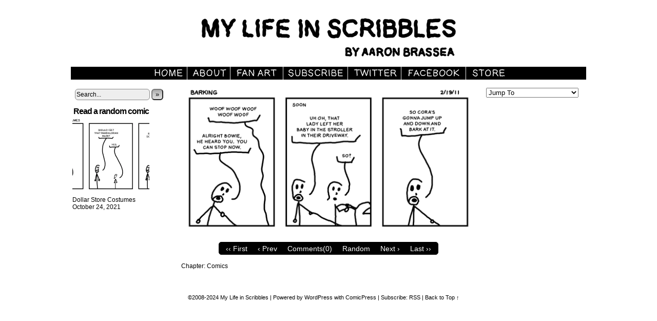

--- FILE ---
content_type: text/html; charset=UTF-8
request_url: https://www.mylifeinscribbles.com/comic/barking/
body_size: 120537
content:
<!DOCTYPE html>
<html xmlns="http://www.w3.org/1999/xhtml" lang="en-US"> 
<head>
	<meta http-equiv="Content-Type" content="text/html; charset=UTF-8" />
	<link rel="stylesheet" href="https://www.mylifeinscribbles.com/wp-content/themes/comicpress/style.css" type="text/css" media="screen" />
	<link rel="pingback" href="https://www.mylifeinscribbles.com/xmlrpc.php" />
	<meta name="ComicPress" content="4.4" />
	<meta name=viewport content="width=device-width, initial-scale=1">
<title>Barking &#8211; My Life in Scribbles</title>
<meta name='robots' content='max-image-preview:large' />
<link rel="alternate" type="application/rss+xml" title="My Life in Scribbles &raquo; Feed" href="https://www.mylifeinscribbles.com/feed/" />
<link rel="alternate" title="oEmbed (JSON)" type="application/json+oembed" href="https://www.mylifeinscribbles.com/wp-json/oembed/1.0/embed?url=https%3A%2F%2Fwww.mylifeinscribbles.com%2Fcomic%2Fbarking%2F" />
<link rel="alternate" title="oEmbed (XML)" type="text/xml+oembed" href="https://www.mylifeinscribbles.com/wp-json/oembed/1.0/embed?url=https%3A%2F%2Fwww.mylifeinscribbles.com%2Fcomic%2Fbarking%2F&#038;format=xml" />
<style id='wp-img-auto-sizes-contain-inline-css' type='text/css'>
img:is([sizes=auto i],[sizes^="auto," i]){contain-intrinsic-size:3000px 1500px}
/*# sourceURL=wp-img-auto-sizes-contain-inline-css */
</style>
<style id='wp-emoji-styles-inline-css' type='text/css'>

	img.wp-smiley, img.emoji {
		display: inline !important;
		border: none !important;
		box-shadow: none !important;
		height: 1em !important;
		width: 1em !important;
		margin: 0 0.07em !important;
		vertical-align: -0.1em !important;
		background: none !important;
		padding: 0 !important;
	}
/*# sourceURL=wp-emoji-styles-inline-css */
</style>
<style id='wp-block-library-inline-css' type='text/css'>
:root{--wp-block-synced-color:#7a00df;--wp-block-synced-color--rgb:122,0,223;--wp-bound-block-color:var(--wp-block-synced-color);--wp-editor-canvas-background:#ddd;--wp-admin-theme-color:#007cba;--wp-admin-theme-color--rgb:0,124,186;--wp-admin-theme-color-darker-10:#006ba1;--wp-admin-theme-color-darker-10--rgb:0,107,160.5;--wp-admin-theme-color-darker-20:#005a87;--wp-admin-theme-color-darker-20--rgb:0,90,135;--wp-admin-border-width-focus:2px}@media (min-resolution:192dpi){:root{--wp-admin-border-width-focus:1.5px}}.wp-element-button{cursor:pointer}:root .has-very-light-gray-background-color{background-color:#eee}:root .has-very-dark-gray-background-color{background-color:#313131}:root .has-very-light-gray-color{color:#eee}:root .has-very-dark-gray-color{color:#313131}:root .has-vivid-green-cyan-to-vivid-cyan-blue-gradient-background{background:linear-gradient(135deg,#00d084,#0693e3)}:root .has-purple-crush-gradient-background{background:linear-gradient(135deg,#34e2e4,#4721fb 50%,#ab1dfe)}:root .has-hazy-dawn-gradient-background{background:linear-gradient(135deg,#faaca8,#dad0ec)}:root .has-subdued-olive-gradient-background{background:linear-gradient(135deg,#fafae1,#67a671)}:root .has-atomic-cream-gradient-background{background:linear-gradient(135deg,#fdd79a,#004a59)}:root .has-nightshade-gradient-background{background:linear-gradient(135deg,#330968,#31cdcf)}:root .has-midnight-gradient-background{background:linear-gradient(135deg,#020381,#2874fc)}:root{--wp--preset--font-size--normal:16px;--wp--preset--font-size--huge:42px}.has-regular-font-size{font-size:1em}.has-larger-font-size{font-size:2.625em}.has-normal-font-size{font-size:var(--wp--preset--font-size--normal)}.has-huge-font-size{font-size:var(--wp--preset--font-size--huge)}.has-text-align-center{text-align:center}.has-text-align-left{text-align:left}.has-text-align-right{text-align:right}.has-fit-text{white-space:nowrap!important}#end-resizable-editor-section{display:none}.aligncenter{clear:both}.items-justified-left{justify-content:flex-start}.items-justified-center{justify-content:center}.items-justified-right{justify-content:flex-end}.items-justified-space-between{justify-content:space-between}.screen-reader-text{border:0;clip-path:inset(50%);height:1px;margin:-1px;overflow:hidden;padding:0;position:absolute;width:1px;word-wrap:normal!important}.screen-reader-text:focus{background-color:#ddd;clip-path:none;color:#444;display:block;font-size:1em;height:auto;left:5px;line-height:normal;padding:15px 23px 14px;text-decoration:none;top:5px;width:auto;z-index:100000}html :where(.has-border-color){border-style:solid}html :where([style*=border-top-color]){border-top-style:solid}html :where([style*=border-right-color]){border-right-style:solid}html :where([style*=border-bottom-color]){border-bottom-style:solid}html :where([style*=border-left-color]){border-left-style:solid}html :where([style*=border-width]){border-style:solid}html :where([style*=border-top-width]){border-top-style:solid}html :where([style*=border-right-width]){border-right-style:solid}html :where([style*=border-bottom-width]){border-bottom-style:solid}html :where([style*=border-left-width]){border-left-style:solid}html :where(img[class*=wp-image-]){height:auto;max-width:100%}:where(figure){margin:0 0 1em}html :where(.is-position-sticky){--wp-admin--admin-bar--position-offset:var(--wp-admin--admin-bar--height,0px)}@media screen and (max-width:600px){html :where(.is-position-sticky){--wp-admin--admin-bar--position-offset:0px}}

/*# sourceURL=wp-block-library-inline-css */
</style><style id='global-styles-inline-css' type='text/css'>
:root{--wp--preset--aspect-ratio--square: 1;--wp--preset--aspect-ratio--4-3: 4/3;--wp--preset--aspect-ratio--3-4: 3/4;--wp--preset--aspect-ratio--3-2: 3/2;--wp--preset--aspect-ratio--2-3: 2/3;--wp--preset--aspect-ratio--16-9: 16/9;--wp--preset--aspect-ratio--9-16: 9/16;--wp--preset--color--black: #000000;--wp--preset--color--cyan-bluish-gray: #abb8c3;--wp--preset--color--white: #ffffff;--wp--preset--color--pale-pink: #f78da7;--wp--preset--color--vivid-red: #cf2e2e;--wp--preset--color--luminous-vivid-orange: #ff6900;--wp--preset--color--luminous-vivid-amber: #fcb900;--wp--preset--color--light-green-cyan: #7bdcb5;--wp--preset--color--vivid-green-cyan: #00d084;--wp--preset--color--pale-cyan-blue: #8ed1fc;--wp--preset--color--vivid-cyan-blue: #0693e3;--wp--preset--color--vivid-purple: #9b51e0;--wp--preset--gradient--vivid-cyan-blue-to-vivid-purple: linear-gradient(135deg,rgb(6,147,227) 0%,rgb(155,81,224) 100%);--wp--preset--gradient--light-green-cyan-to-vivid-green-cyan: linear-gradient(135deg,rgb(122,220,180) 0%,rgb(0,208,130) 100%);--wp--preset--gradient--luminous-vivid-amber-to-luminous-vivid-orange: linear-gradient(135deg,rgb(252,185,0) 0%,rgb(255,105,0) 100%);--wp--preset--gradient--luminous-vivid-orange-to-vivid-red: linear-gradient(135deg,rgb(255,105,0) 0%,rgb(207,46,46) 100%);--wp--preset--gradient--very-light-gray-to-cyan-bluish-gray: linear-gradient(135deg,rgb(238,238,238) 0%,rgb(169,184,195) 100%);--wp--preset--gradient--cool-to-warm-spectrum: linear-gradient(135deg,rgb(74,234,220) 0%,rgb(151,120,209) 20%,rgb(207,42,186) 40%,rgb(238,44,130) 60%,rgb(251,105,98) 80%,rgb(254,248,76) 100%);--wp--preset--gradient--blush-light-purple: linear-gradient(135deg,rgb(255,206,236) 0%,rgb(152,150,240) 100%);--wp--preset--gradient--blush-bordeaux: linear-gradient(135deg,rgb(254,205,165) 0%,rgb(254,45,45) 50%,rgb(107,0,62) 100%);--wp--preset--gradient--luminous-dusk: linear-gradient(135deg,rgb(255,203,112) 0%,rgb(199,81,192) 50%,rgb(65,88,208) 100%);--wp--preset--gradient--pale-ocean: linear-gradient(135deg,rgb(255,245,203) 0%,rgb(182,227,212) 50%,rgb(51,167,181) 100%);--wp--preset--gradient--electric-grass: linear-gradient(135deg,rgb(202,248,128) 0%,rgb(113,206,126) 100%);--wp--preset--gradient--midnight: linear-gradient(135deg,rgb(2,3,129) 0%,rgb(40,116,252) 100%);--wp--preset--font-size--small: 13px;--wp--preset--font-size--medium: 20px;--wp--preset--font-size--large: 36px;--wp--preset--font-size--x-large: 42px;--wp--preset--spacing--20: 0.44rem;--wp--preset--spacing--30: 0.67rem;--wp--preset--spacing--40: 1rem;--wp--preset--spacing--50: 1.5rem;--wp--preset--spacing--60: 2.25rem;--wp--preset--spacing--70: 3.38rem;--wp--preset--spacing--80: 5.06rem;--wp--preset--shadow--natural: 6px 6px 9px rgba(0, 0, 0, 0.2);--wp--preset--shadow--deep: 12px 12px 50px rgba(0, 0, 0, 0.4);--wp--preset--shadow--sharp: 6px 6px 0px rgba(0, 0, 0, 0.2);--wp--preset--shadow--outlined: 6px 6px 0px -3px rgb(255, 255, 255), 6px 6px rgb(0, 0, 0);--wp--preset--shadow--crisp: 6px 6px 0px rgb(0, 0, 0);}:where(.is-layout-flex){gap: 0.5em;}:where(.is-layout-grid){gap: 0.5em;}body .is-layout-flex{display: flex;}.is-layout-flex{flex-wrap: wrap;align-items: center;}.is-layout-flex > :is(*, div){margin: 0;}body .is-layout-grid{display: grid;}.is-layout-grid > :is(*, div){margin: 0;}:where(.wp-block-columns.is-layout-flex){gap: 2em;}:where(.wp-block-columns.is-layout-grid){gap: 2em;}:where(.wp-block-post-template.is-layout-flex){gap: 1.25em;}:where(.wp-block-post-template.is-layout-grid){gap: 1.25em;}.has-black-color{color: var(--wp--preset--color--black) !important;}.has-cyan-bluish-gray-color{color: var(--wp--preset--color--cyan-bluish-gray) !important;}.has-white-color{color: var(--wp--preset--color--white) !important;}.has-pale-pink-color{color: var(--wp--preset--color--pale-pink) !important;}.has-vivid-red-color{color: var(--wp--preset--color--vivid-red) !important;}.has-luminous-vivid-orange-color{color: var(--wp--preset--color--luminous-vivid-orange) !important;}.has-luminous-vivid-amber-color{color: var(--wp--preset--color--luminous-vivid-amber) !important;}.has-light-green-cyan-color{color: var(--wp--preset--color--light-green-cyan) !important;}.has-vivid-green-cyan-color{color: var(--wp--preset--color--vivid-green-cyan) !important;}.has-pale-cyan-blue-color{color: var(--wp--preset--color--pale-cyan-blue) !important;}.has-vivid-cyan-blue-color{color: var(--wp--preset--color--vivid-cyan-blue) !important;}.has-vivid-purple-color{color: var(--wp--preset--color--vivid-purple) !important;}.has-black-background-color{background-color: var(--wp--preset--color--black) !important;}.has-cyan-bluish-gray-background-color{background-color: var(--wp--preset--color--cyan-bluish-gray) !important;}.has-white-background-color{background-color: var(--wp--preset--color--white) !important;}.has-pale-pink-background-color{background-color: var(--wp--preset--color--pale-pink) !important;}.has-vivid-red-background-color{background-color: var(--wp--preset--color--vivid-red) !important;}.has-luminous-vivid-orange-background-color{background-color: var(--wp--preset--color--luminous-vivid-orange) !important;}.has-luminous-vivid-amber-background-color{background-color: var(--wp--preset--color--luminous-vivid-amber) !important;}.has-light-green-cyan-background-color{background-color: var(--wp--preset--color--light-green-cyan) !important;}.has-vivid-green-cyan-background-color{background-color: var(--wp--preset--color--vivid-green-cyan) !important;}.has-pale-cyan-blue-background-color{background-color: var(--wp--preset--color--pale-cyan-blue) !important;}.has-vivid-cyan-blue-background-color{background-color: var(--wp--preset--color--vivid-cyan-blue) !important;}.has-vivid-purple-background-color{background-color: var(--wp--preset--color--vivid-purple) !important;}.has-black-border-color{border-color: var(--wp--preset--color--black) !important;}.has-cyan-bluish-gray-border-color{border-color: var(--wp--preset--color--cyan-bluish-gray) !important;}.has-white-border-color{border-color: var(--wp--preset--color--white) !important;}.has-pale-pink-border-color{border-color: var(--wp--preset--color--pale-pink) !important;}.has-vivid-red-border-color{border-color: var(--wp--preset--color--vivid-red) !important;}.has-luminous-vivid-orange-border-color{border-color: var(--wp--preset--color--luminous-vivid-orange) !important;}.has-luminous-vivid-amber-border-color{border-color: var(--wp--preset--color--luminous-vivid-amber) !important;}.has-light-green-cyan-border-color{border-color: var(--wp--preset--color--light-green-cyan) !important;}.has-vivid-green-cyan-border-color{border-color: var(--wp--preset--color--vivid-green-cyan) !important;}.has-pale-cyan-blue-border-color{border-color: var(--wp--preset--color--pale-cyan-blue) !important;}.has-vivid-cyan-blue-border-color{border-color: var(--wp--preset--color--vivid-cyan-blue) !important;}.has-vivid-purple-border-color{border-color: var(--wp--preset--color--vivid-purple) !important;}.has-vivid-cyan-blue-to-vivid-purple-gradient-background{background: var(--wp--preset--gradient--vivid-cyan-blue-to-vivid-purple) !important;}.has-light-green-cyan-to-vivid-green-cyan-gradient-background{background: var(--wp--preset--gradient--light-green-cyan-to-vivid-green-cyan) !important;}.has-luminous-vivid-amber-to-luminous-vivid-orange-gradient-background{background: var(--wp--preset--gradient--luminous-vivid-amber-to-luminous-vivid-orange) !important;}.has-luminous-vivid-orange-to-vivid-red-gradient-background{background: var(--wp--preset--gradient--luminous-vivid-orange-to-vivid-red) !important;}.has-very-light-gray-to-cyan-bluish-gray-gradient-background{background: var(--wp--preset--gradient--very-light-gray-to-cyan-bluish-gray) !important;}.has-cool-to-warm-spectrum-gradient-background{background: var(--wp--preset--gradient--cool-to-warm-spectrum) !important;}.has-blush-light-purple-gradient-background{background: var(--wp--preset--gradient--blush-light-purple) !important;}.has-blush-bordeaux-gradient-background{background: var(--wp--preset--gradient--blush-bordeaux) !important;}.has-luminous-dusk-gradient-background{background: var(--wp--preset--gradient--luminous-dusk) !important;}.has-pale-ocean-gradient-background{background: var(--wp--preset--gradient--pale-ocean) !important;}.has-electric-grass-gradient-background{background: var(--wp--preset--gradient--electric-grass) !important;}.has-midnight-gradient-background{background: var(--wp--preset--gradient--midnight) !important;}.has-small-font-size{font-size: var(--wp--preset--font-size--small) !important;}.has-medium-font-size{font-size: var(--wp--preset--font-size--medium) !important;}.has-large-font-size{font-size: var(--wp--preset--font-size--large) !important;}.has-x-large-font-size{font-size: var(--wp--preset--font-size--x-large) !important;}
/*# sourceURL=global-styles-inline-css */
</style>

<style id='classic-theme-styles-inline-css' type='text/css'>
/*! This file is auto-generated */
.wp-block-button__link{color:#fff;background-color:#32373c;border-radius:9999px;box-shadow:none;text-decoration:none;padding:calc(.667em + 2px) calc(1.333em + 2px);font-size:1.125em}.wp-block-file__button{background:#32373c;color:#fff;text-decoration:none}
/*# sourceURL=/wp-includes/css/classic-themes.min.css */
</style>
<link rel='stylesheet' id='comiceasel-style-css' href='https://www.mylifeinscribbles.com/wp-content/plugins/comic-easel/css/comiceasel.css?ver=6.9' type='text/css' media='all' />
<script type="text/javascript" src="https://www.mylifeinscribbles.com/wp-includes/js/jquery/jquery.min.js?ver=3.7.1" id="jquery-core-js"></script>
<script type="text/javascript" src="https://www.mylifeinscribbles.com/wp-includes/js/jquery/jquery-migrate.min.js?ver=3.4.1" id="jquery-migrate-js"></script>
<script type="text/javascript" src="https://www.mylifeinscribbles.com/wp-content/themes/comicpress/js/ddsmoothmenu.js?ver=6.9" id="ddsmoothmenu_js-js"></script>
<script type="text/javascript" src="https://www.mylifeinscribbles.com/wp-content/themes/comicpress/js/menubar.js?ver=6.9" id="menubar_js-js"></script>
<link rel="https://api.w.org/" href="https://www.mylifeinscribbles.com/wp-json/" /><link rel="EditURI" type="application/rsd+xml" title="RSD" href="https://www.mylifeinscribbles.com/xmlrpc.php?rsd" />
<meta name="generator" content="WordPress 6.9" />
<link rel="canonical" href="https://www.mylifeinscribbles.com/comic/barking/" />
<link rel='shortlink' href='https://www.mylifeinscribbles.com/?p=1786' />
<meta name="Comic-Easel" content="1.15" />
<meta name="Referrer" content="" />
<meta property="og:image" content="https://www.mylifeinscribbles.com/wp-content/uploads/2011/02/2011-02-19.gif" />
<!--Customizer CSS-->
<style type="text/css">
	#page { width: 1004px; max-width: 1004px; }
	#add-width { width: 10px; }
	#content-column { width: 586px; max-width: 100%; }
	#sidebar-right { width: 204px; }
	#sidebar-left { width: 204px; }
	#page { background-color: #ffffff!important; }
	#header { background-color: #000000!important; }
	#menubar-wrapper { background-color: #000000!important; }
	.menu ul li ul li a { background-color: #ffffff!important; }
	.menu ul li a:hover, .menu ul li a.selected { background-color: #ffffff!important; }
	#breadcrumb-wrapper { background-color: #000000!important; }
	#subcontent-wrapper { background-color: #ffffff!important; }
	.narrowcolumn, .widecolumn { background-color: #ffffff!important; }
	.uentry, #comment-wrapper, #wp-paginav, .blognav, #pagenav { background-color: #ffffff!important; }
	.post-info { background-color: #ffffff!important; }
	h2.widget-title { color: #000000!important; }
	.copyright-info { color: #000000!important; }
	a:link, a:visited { color: #000000!important; }
	a:visited { color: #000000!important; }
	a:hover { color: #000000!important; }
	a:visited { color: #000000!important; }
	#header h1 a:link, #header h1 a:visited { color: #000000!important; }
	#header h1 a:hover { color: #000000!important; }
	.menu ul li a:link, .menu ul li a:visited, .mininav-prev a, .mininav-next a, a.menunav-rss { color: #000000!important; }
	.menu ul li a:hover, .menu ul li a.selected, .menu ul li ul li a:hover, .menunav a:hover, a.menunav-rss:hover { color: #000000!important; }
	.menu ul li ul li a:link, .menu ul li ul li a:visited { color: #000000!important; }
	.comic-nav a:link, .comic-nav a:visited { color: #FFFFFF!important; }
	.comic-nav a:hover { color: #F00!important; }
</style>
<!--/Customizer CSS-->
      <style type="text/css">
	#header { width: 1050px; height: 120px; background: url('https://www.mylifeinscribbles.com/wp-content/uploads/2010/08/header3.gif') top center no-repeat; overflow: hidden; }
	#header h1 { padding: 0; }
	#header h1 a { display: block; width: 1050px; height: 120px; text-indent: -9999px; }
	.header-info, .header-info h1 a { padding: 0; }
</style>
	<style type="text/css" id="custom-background-css">
body.custom-background { background-color: #ffffff; }
</style>
			<style type="text/css" id="wp-custom-css">
			body.scheme-boxed #page {	border: none; box-shadow: none;}
table#comic-nav-wrapper {background: #000;}
#wp-calendar a {
    display: block;
    text-decoration: none;
    font-weight: bold;
    color: #000;
}
#wp-calendar {color: #fff;
}
#wp-calendar caption {color: #000;
}
#wp-calendar th {color: #000;
}
div#comic-chapter a {color:#fff;}
div#menubar {background-color:#000;
height: 25px;}		</style>
		</head>

<body class="wp-singular comic-template-default single single-comic postid-1786 custom-background wp-theme-comicpress user-guest chrome single-author-aaron pm day mon layout-3c scheme-boxed cnc story-comics">
<div id="page-wrap">
	<div id="page">
		<header id="header">
			<div class="header-info">
				<h1><a href="https://www.mylifeinscribbles.com">My Life in Scribbles</a></h1>
				<div class="description"></div>
			</div>
					<div id="sidebar-header" class="sidebar">
			<div id="custom_html-5" class="widget_text widget widget_custom_html">
<div class="widget_text widget-content">
<div class="textwidget custom-html-widget"><a href="<?php bloginfo('url'); ?>"><img src="http://mylifeinscribbles.com/nav/home.gif"></a></div></div>
<div class="clear"></div>
</div>
			<div class="clear"></div>
		</div>
				<div class="clear"></div>
		</header>

<div id="menubar">
		<div id="sidebar-menubar" class="sidebar">
			<div id="custom_html-6" class="widget_text widget widget_custom_html">
<div class="widget_text widget-content">
<div class="textwidget custom-html-widget"><center><a href="http://mylifeinscribbles.com"><img src="http://mylifeinscribbles.com/nav/home.gif"></a>
<img src="http://mylifeinscribbles.com/nav/divider.gif">
			<a href="http://mylifeinscribbles.com/about"><img src="http://mylifeinscribbles.com/nav/about.gif"></a>
<img src="http://mylifeinscribbles.com/nav/divider.gif">			
<a href="http://mylifeinscribbles.com/fan-art/"><img src="http://mylifeinscribbles.com/nav/fanart.gif"></a>		
<img src="http://mylifeinscribbles.com/nav/divider.gif">
<a href="http://feedproxy.google.com/MyLifeInScribbles"><img src="http://mylifeinscribbles.com/nav/subscribe.gif"></a>
<img src="http://mylifeinscribbles.com/nav/divider.gif">
	<a href="http://twitter.com/abrassea"><img src="http://mylifeinscribbles.com/nav/twitter.gif"></a>
<img src="http://mylifeinscribbles.com/nav/divider.gif">
	<a href="https://www.facebook.com/mylifeinscribbles"><img src="http://mylifeinscribbles.com/nav/facebook.gif"></a>
	<img src="http://mylifeinscribbles.com/nav/divider.gif">
	<a href="https://gumroad.com/chainsawcomics"><img src="http://mylifeinscribbles.com/nav/store.gif"></a>
</center></div></div>
<div class="clear"></div>
</div>
			<div class="clear"></div>
		</div>
	<div id="content-wrapper">
	
			
	<div id="subcontent-wrapper">
<div id="sidebar-left">
    <div class="sidebar">
    <div id="search-4" class="widget widget_search">
<div class="widget-content">
<form method="get" class="searchform" action="https://www.mylifeinscribbles.com">
	<input type="text" value="Search..." name="s" class="s-search" onfocus="this.value=(this.value=='Search...') ? '' : this.value;" onblur="this.value=(this.value=='') ? 'Search...' : this.value;" />
	<button type="submit">&raquo;</button>
</form>
<div class="clear"></div></div>
<div class="clear"></div>
</div>
<div id="ceo_thumbnail_widget-3" class="widget ceo_thumbnail_widget">
<div class="widget-content">
<h2 class="widget-title">Read a random comic</h2>
<div class="comic-thumb-wrap comic-thumb-15339"><a href="https://www.mylifeinscribbles.com/comic/dollar-store-costumes/" rel="bookmark" title="Permanent Link to Dollar Store Costumes"><img width="150" height="150" src="https://www.mylifeinscribbles.com/wp-content/uploads/2021/10/2021-10-24-150x150.png" class="attachment-thumbnail size-thumbnail wp-post-image" alt="" decoding="async" /></a>
<div class="comic-thumb-title"><a href="https://www.mylifeinscribbles.com/comic/dollar-store-costumes/" rel="bookmark" title="Permanent Link to Dollar Store Costumes">Dollar Store Costumes</a></div><div class="clear"></div><div class="comic-thumb-date">October 24, 2021</div></div>
</div>
<div class="clear"></div>
</div>
    </div>
</div>
		<div id="content-column">
			<div id="comic-wrap" class="comic-id-1786">
				<div id="comic-head">
									</div>
								<div class="comic-table">	
										<div id="comic">
						<a href="https://www.mylifeinscribbles.com/comic/the-sound-of-her-own-voice/" alt="Barking" title="Barking" ><img src="https://www.mylifeinscribbles.com/wp-content/uploads/2011/02/2011-02-19.gif" alt="Barking" title="Barking"   /></a>					</div>
									</div>				
								<div id="comic-foot">
						<table id="comic-nav-wrapper">
		<tr class="comic-nav-container">
			<td class="comic-nav"><a href="https://www.mylifeinscribbles.com/comic/three-on-the-third-1108/" class="comic-nav-base comic-nav-first">&lsaquo;&lsaquo; First</a></td>
			<td class="comic-nav"><a href="https://www.mylifeinscribbles.com/comic/cancelled-walk/" class="comic-nav-base comic-nav-previous">&lsaquo; Prev</a></td>
			<td class="comic-nav"><a href="https://www.mylifeinscribbles.com/comic/barking/#respond" class="comic-nav-comments" title="Barking"><span class="comic-nav-comment-count">Comments(0)</span></a></td>
			<td class="comic-nav"><a href="https://www.mylifeinscribbles.com?random&nocache=1" class="comic-nav-random" title="Random Comic">Random</a></td>
	<td class="comic-nav"><a href="https://www.mylifeinscribbles.com/comic/the-sound-of-her-own-voice/" class="comic-nav-base comic-nav-next">Next &rsaquo;</a></td>
	<td class="comic-nav"><a href="https://www.mylifeinscribbles.com/comic/countdown/" class="comic-nav-base comic-nav-last">Last &rsaquo;&rsaquo;</a></td>
		</tr>
 
	</table>
					</div>
				<div class="clear"></div>
			</div>
					<div id="content" class="narrowcolumn">		
				<article id="post-1786" class="post-1786 comic type-comic status-publish has-post-thumbnail hentry chapters-comics uentry postonpage-1 odd post-author-aaron">
	<div class="post-content">
				<div class="post-info">
						<div class="post-text">
				<div class="comic-post-info"><div class="comic-chapter">Chapter: <a href="https://www.mylifeinscribbles.com/chapter/comics/" rel="tag">Comics</a></div></div>			</div>
			<div class="clear"></div>
		</div>
		<div class="clear"></div>
		<div class="entry">
						<div class="clear"></div>
		</div>
		<div class="post-extras">
						<div class="clear"></div>
		</div>
			</div>
</article>
								</div>
		</div>
<div id="sidebar-right">
    <div class="sidebar">
        <div id="ceo_comic_list_dropdown_widget-3" class="widget ceo_comic_list_dropdown_widget">
<div class="widget-content">
<form method="get" class="comic-list-dropdown-form"><select onchange="document.location.href=this.options[this.selectedIndex].value;"><option class="level-select" value="">Jump To</option><option class="level-0" value="https://www.mylifeinscribbles.com/comic/three-on-the-third-1108/">Three on the Third - 11/08</option><option class="level-0" value="https://www.mylifeinscribbles.com/comic/waiting-for-the-bus-in-the-snow/">Waiting for the Bus in the Snow</option><option class="level-0" value="https://www.mylifeinscribbles.com/comic/playing-wii/">Playing Wii</option><option class="level-0" value="https://www.mylifeinscribbles.com/comic/home-for-an-hour/">Home for an Hour</option><option class="level-0" value="https://www.mylifeinscribbles.com/comic/returning-presents/">Returning Presents</option><option class="level-0" value="https://www.mylifeinscribbles.com/comic/three-on-the-third-109/">Helping Sara Move, Lazy Saturday, and Falling Asleep in Front of the TV</option><option class="level-0" value="https://www.mylifeinscribbles.com/comic/ashley/">Ashley...</option><option class="level-0" value="https://www.mylifeinscribbles.com/comic/christmas-part-2/">Christmas Part 2</option><option class="level-0" value="https://www.mylifeinscribbles.com/comic/no-more-coding/">No More Coding</option><option class="level-0" value="https://www.mylifeinscribbles.com/comic/walking-to-guapo-in-the-rain/">Walking to Guapo in the Rain</option><option class="level-0" value="https://www.mylifeinscribbles.com/comic/legacy/">Legacy</option><option class="level-0" value="https://www.mylifeinscribbles.com/comic/party/">Party!</option><option class="level-0" value="https://www.mylifeinscribbles.com/comic/prime-time/">Prime Time</option><option class="level-0" value="https://www.mylifeinscribbles.com/comic/home-depot/">Home Depot</option><option class="level-0" value="https://www.mylifeinscribbles.com/comic/dell-tech/">Dell Tech</option><option class="level-0" value="https://www.mylifeinscribbles.com/comic/new-washer-dryer/">New Washer/ Dryer</option><option class="level-0" value="https://www.mylifeinscribbles.com/comic/parking-lot/">Parking Lot</option><option class="level-0" value="https://www.mylifeinscribbles.com/comic/doug-fir-lounge/">Doug Fir Lounge</option><option class="level-0" value="https://www.mylifeinscribbles.com/comic/date-night/">Date Night</option><option class="level-0" value="https://www.mylifeinscribbles.com/comic/date-night-continued/">Date Night Continued</option><option class="level-0" value="https://www.mylifeinscribbles.com/comic/wovenhand/">Wovenhand</option><option class="level-0" value="https://www.mylifeinscribbles.com/comic/no-pressure/">No Pressure</option><option class="level-0" value="https://www.mylifeinscribbles.com/comic/history-in-progress/">History In Progress</option><option class="level-0" value="https://www.mylifeinscribbles.com/comic/back-porch-light/">Back Porch Light</option><option class="level-0" value="https://www.mylifeinscribbles.com/comic/inaguration-concerts-on-youtube/">Inaguration Concerts on Youtube</option><option class="level-0" value="https://www.mylifeinscribbles.com/comic/art-star/">Art Star</option><option class="level-0" value="https://www.mylifeinscribbles.com/comic/car-1-registered/">Car #1 Registered</option><option class="level-0" value="https://www.mylifeinscribbles.com/comic/more/">More?!?</option><option class="level-0" value="https://www.mylifeinscribbles.com/comic/balance/">Balance</option><option class="level-0" value="https://www.mylifeinscribbles.com/comic/immune-system/">Immune System</option><option class="level-0" value="https://www.mylifeinscribbles.com/comic/cleaning/">Cleaning</option><option class="level-0" value="https://www.mylifeinscribbles.com/comic/fables-vol-11/">Fables Vol 11</option><option class="level-0" value="https://www.mylifeinscribbles.com/comic/ruby-bridges-bass/">Ruby Bridges Bass</option><option class="level-0" value="https://www.mylifeinscribbles.com/comic/busy-busy-busy/">Busy Busy Busy</option><option class="level-0" value="https://www.mylifeinscribbles.com/comic/hourly-comics-day/">Hourly Comics Day!</option><option class="level-0" value="https://www.mylifeinscribbles.com/comic/rpm-challenge-day-2/">RPM Challenge: Day 2</option><option class="level-0" value="https://www.mylifeinscribbles.com/comic/three-on-the-third-209/">Free Grand Slam, RPM Challenge Day 3, and No TV</option><option class="level-0" value="https://www.mylifeinscribbles.com/comic/scott-pilgrim-vol-5/">Scott Pilgrim Vol 5</option><option class="level-0" value="https://www.mylifeinscribbles.com/comic/30-rock/">30 Rock</option><option class="level-0" value="https://www.mylifeinscribbles.com/comic/rpm-challenge-day-6/">RPM Challenge: Day 6</option><option class="level-0" value="https://www.mylifeinscribbles.com/comic/sharp-cheddar/">Sharp Cheddar</option><option class="level-0" value="https://www.mylifeinscribbles.com/comic/used-cds/">Used CDs</option><option class="level-0" value="https://www.mylifeinscribbles.com/comic/post-office/">Post Office</option><option class="level-0" value="https://www.mylifeinscribbles.com/comic/snow-part-3/">Snow Part 3</option><option class="level-0" value="https://www.mylifeinscribbles.com/comic/options/">Options</option><option class="level-0" value="https://www.mylifeinscribbles.com/comic/no-free-movie/">No Free Movie</option><option class="level-0" value="https://www.mylifeinscribbles.com/comic/valentines-dinner/">Valentine&#039;s Dinner</option><option class="level-0" value="https://www.mylifeinscribbles.com/comic/change-of-plans/">Change of Plans?</option><option class="level-0" value="https://www.mylifeinscribbles.com/comic/enterprise/">Enterprise</option><option class="level-0" value="https://www.mylifeinscribbles.com/comic/coraline/">Coraline</option><option class="level-0" value="https://www.mylifeinscribbles.com/comic/missed-call/">Missed Call</option><option class="level-0" value="https://www.mylifeinscribbles.com/comic/surprise/">Surprise!</option><option class="level-0" value="https://www.mylifeinscribbles.com/comic/the-place-to-shoot/">The Place to Shoot</option><option class="level-0" value="https://www.mylifeinscribbles.com/comic/voodoo-doughnuts/">Voodoo Doughnuts</option><option class="level-0" value="https://www.mylifeinscribbles.com/comic/music-dvd-sale/">Music DVD Sale</option><option class="level-0" value="https://www.mylifeinscribbles.com/comic/digging-shovel/">Digging Shovel</option><option class="level-0" value="https://www.mylifeinscribbles.com/comic/free-quiznos/">Free Quiznos</option><option class="level-0" value="https://www.mylifeinscribbles.com/comic/free-pancakes/">Free Pancakes</option><option class="level-0" value="https://www.mylifeinscribbles.com/comic/rpm-challenge-day-25/">RPM Challenge:  Day 25</option><option class="level-0" value="https://www.mylifeinscribbles.com/comic/rpm-challenge-day-26/">RPM Challenge: Day 26</option><option class="level-0" value="https://www.mylifeinscribbles.com/comic/rpm-challenge-day-27/">RPM Challenge: Day 27</option><option class="level-0" value="https://www.mylifeinscribbles.com/comic/rpm-challenge-the-end/">RPM Challenge: The End</option><option class="level-0" value="https://www.mylifeinscribbles.com/comic/bon-jonas/">Bon Jonas</option><option class="level-0" value="https://www.mylifeinscribbles.com/comic/fancy-mail/">Fancy Mail</option><option class="level-0" value="https://www.mylifeinscribbles.com/comic/three-on-the-third-309/">Close Enough, Out with the Old, and Scheduling Conflict</option><option class="level-0" value="https://www.mylifeinscribbles.com/comic/this-american-life/">This American Life</option><option class="level-0" value="https://www.mylifeinscribbles.com/comic/no-quiznos/">No Quiznos</option><option class="level-0" value="https://www.mylifeinscribbles.com/comic/get-outta-here/">Get Outta Here</option><option class="level-0" value="https://www.mylifeinscribbles.com/comic/watchmen/">Watchmen</option><option class="level-0" value="https://www.mylifeinscribbles.com/comic/puzzling/">Puzzling</option><option class="level-0" value="https://www.mylifeinscribbles.com/comic/happy-birthday-mom-and-zack/">Happy Birthday Mom and Zack!</option><option class="level-0" value="https://www.mylifeinscribbles.com/comic/oddity-faire/">Oddity Faire</option><option class="level-0" value="https://www.mylifeinscribbles.com/comic/art-prints/">Art Prints</option><option class="level-0" value="https://www.mylifeinscribbles.com/comic/acapulco/">Acapulco</option><option class="level-0" value="https://www.mylifeinscribbles.com/comic/complainer/">Complainer</option><option class="level-0" value="https://www.mylifeinscribbles.com/comic/the-curious-savage/">The Curious Savage</option><option class="level-0" value="https://www.mylifeinscribbles.com/comic/tuff-dad/">Tuff Dad</option><option class="level-0" value="https://www.mylifeinscribbles.com/comic/water-damage/">Water Damage</option><option class="level-0" value="https://www.mylifeinscribbles.com/comic/wait-who/">Wait... Who?</option><option class="level-0" value="https://www.mylifeinscribbles.com/comic/no-phone/">No Phone</option><option class="level-0" value="https://www.mylifeinscribbles.com/comic/new-phone/">New Phone</option><option class="level-0" value="https://www.mylifeinscribbles.com/comic/ants/">Ants</option><option class="level-0" value="https://www.mylifeinscribbles.com/comic/title-wave/">Title Wave</option><option class="level-0" value="https://www.mylifeinscribbles.com/comic/aaron-music-ashley-music/">Aaron Music/ Ashley Music</option><option class="level-0" value="https://www.mylifeinscribbles.com/comic/sleep/">Sleep</option><option class="level-0" value="https://www.mylifeinscribbles.com/comic/taxes/">Taxes</option><option class="level-0" value="https://www.mylifeinscribbles.com/comic/home-early/">Home Early</option><option class="level-0" value="https://www.mylifeinscribbles.com/comic/blinds/">Blinds</option><option class="level-0" value="https://www.mylifeinscribbles.com/comic/howard-the-duck/">Howard the Duck</option><option class="level-0" value="https://www.mylifeinscribbles.com/comic/new-chinese-place/">New Chinese Place</option><option class="level-0" value="https://www.mylifeinscribbles.com/comic/waste-of-time/">Waste of Time</option><option class="level-0" value="https://www.mylifeinscribbles.com/comic/leftover-burritos/">Leftover Burritos</option><option class="level-0" value="https://www.mylifeinscribbles.com/comic/smokey-kitchen/">Smokey Kitchen</option><option class="level-0" value="https://www.mylifeinscribbles.com/comic/open-door/">Open Door</option><option class="level-0" value="https://www.mylifeinscribbles.com/comic/apr09-previews/">APR09 Previews</option><option class="level-0" value="https://www.mylifeinscribbles.com/comic/video-game-addict-powerpuff-dvd-and-quick-dinner/">Video Game Addict, Powerpuff DVD, and Quick Dinner</option><option class="level-0" value="https://www.mylifeinscribbles.com/comic/bromst/">Bromst</option><option class="level-0" value="https://www.mylifeinscribbles.com/comic/good-night/">Good Night</option><option class="level-0" value="https://www.mylifeinscribbles.com/comic/bn/">B&amp;N</option><option class="level-0" value="https://www.mylifeinscribbles.com/comic/box-spring/">Box Spring</option><option class="level-0" value="https://www.mylifeinscribbles.com/comic/thats-not-her-name/">That&#039;s Not Her Name</option><option class="level-0" value="https://www.mylifeinscribbles.com/comic/drawn-in-the-car/">Drawn in the Car</option><option class="level-0" value="https://www.mylifeinscribbles.com/comic/road-trip/">Road Trip</option><option class="level-0" value="https://www.mylifeinscribbles.com/comic/not-yet/">Not Yet</option><option class="level-0" value="https://www.mylifeinscribbles.com/comic/lunch-on-the-road/">Lunch on the Road</option><option class="level-0" value="https://www.mylifeinscribbles.com/comic/jeffrey-brown/">Jeffrey Brown</option><option class="level-0" value="https://www.mylifeinscribbles.com/comic/no-return/">No Return</option><option class="level-0" value="https://www.mylifeinscribbles.com/comic/late-christmas/">Late Christmas</option><option class="level-0" value="https://www.mylifeinscribbles.com/comic/rachel-getting-married/">Rachel Getting Married</option><option class="level-0" value="https://www.mylifeinscribbles.com/comic/walking-home/">Walking Home</option><option class="level-0" value="https://www.mylifeinscribbles.com/comic/rimsky-korsakoffeehouse/">Rimsky-Korsakoffeehouse</option><option class="level-0" value="https://www.mylifeinscribbles.com/comic/no-david-mack/">No David Mack</option><option class="level-0" value="https://www.mylifeinscribbles.com/comic/blank-screen/">Blank Screen</option><option class="level-0" value="https://www.mylifeinscribbles.com/comic/dinner/">Dinner</option><option class="level-0" value="https://www.mylifeinscribbles.com/comic/denicolas/">DeNicola&#039;s</option><option class="level-0" value="https://www.mylifeinscribbles.com/comic/this-american-life-live/">This American Life Live</option><option class="level-0" value="https://www.mylifeinscribbles.com/comic/batman-vengeance/">Batman Vengeance</option><option class="level-0" value="https://www.mylifeinscribbles.com/comic/stranger-on-our-porch-after-midnight/">Stranger on Our Porch (After Midnight)</option><option class="level-0" value="https://www.mylifeinscribbles.com/comic/living-the-dream/">Living the Dream</option><option class="level-0" value="https://www.mylifeinscribbles.com/comic/not-saying-what/">Not Saying What</option><option class="level-0" value="https://www.mylifeinscribbles.com/comic/great-expectations/">Great Expectations</option><option class="level-0" value="https://www.mylifeinscribbles.com/comic/computer-death/">Computer Death</option><option class="level-0" value="https://www.mylifeinscribbles.com/comic/wolverine/">Wolverine</option><option class="level-0" value="https://www.mylifeinscribbles.com/comic/game-stop-sale/">Game Stop Sale</option><option class="level-0" value="https://www.mylifeinscribbles.com/comic/a-hard-rain/">A Hard Rain</option><option class="level-0" value="https://www.mylifeinscribbles.com/comic/lets-go-yard-work-and-bed-time/">Let&#039;s Go, Yard Work, and Bed Time</option><option class="level-0" value="https://www.mylifeinscribbles.com/comic/sad-song/">Sad Song</option><option class="level-0" value="https://www.mylifeinscribbles.com/comic/ants-2/">Ants!</option><option class="level-0" value="https://www.mylifeinscribbles.com/comic/you-doin-ok/">You Doin OK?</option><option class="level-0" value="https://www.mylifeinscribbles.com/comic/free-terminator/">Free Terminator?</option><option class="level-0" value="https://www.mylifeinscribbles.com/comic/ultimate-star-trek/">Ultimate Star Trek</option><option class="level-0" value="https://www.mylifeinscribbles.com/comic/little-deuce-coupe/">Little Deuce Coupe</option><option class="level-0" value="https://www.mylifeinscribbles.com/comic/cloud-cult/">Cloud Cult</option><option class="level-0" value="https://www.mylifeinscribbles.com/comic/laundry/">Laundry</option><option class="level-0" value="https://www.mylifeinscribbles.com/comic/aw-feldt/">A.W. Feldt</option><option class="level-0" value="https://www.mylifeinscribbles.com/comic/cool-kids/">Cool Kids</option><option class="level-0" value="https://www.mylifeinscribbles.com/comic/old-people-and-babies/">Old People and Babies</option><option class="level-0" value="https://www.mylifeinscribbles.com/comic/out/">Out</option><option class="level-0" value="https://www.mylifeinscribbles.com/comic/world-gone-mad/">World Gone Mad</option><option class="level-0" value="https://www.mylifeinscribbles.com/comic/lunch-time/">Lunch Time</option><option class="level-0" value="https://www.mylifeinscribbles.com/comic/heat-heat-go-away/">Heat, Heat, Go Away</option><option class="level-0" value="https://www.mylifeinscribbles.com/comic/malware/">Malware</option><option class="level-0" value="https://www.mylifeinscribbles.com/comic/mighty-boosh/">Mighty Boosh</option><option class="level-0" value="https://www.mylifeinscribbles.com/comic/whirlwind/">Whirlwind</option><option class="level-0" value="https://www.mylifeinscribbles.com/comic/temporary-keyboard/">Temporary Keyboard</option><option class="level-0" value="https://www.mylifeinscribbles.com/comic/terminator-trailers/">Terminator Trailers</option><option class="level-0" value="https://www.mylifeinscribbles.com/comic/movie-night/">Movie Night</option><option class="level-0" value="https://www.mylifeinscribbles.com/comic/cool-music/">Cool Music</option><option class="level-0" value="https://www.mylifeinscribbles.com/comic/weeds/">Weeds</option><option class="level-0" value="https://www.mylifeinscribbles.com/comic/ups/">UPS</option><option class="level-0" value="https://www.mylifeinscribbles.com/comic/starbucks-run/">Starbucks Run</option><option class="level-0" value="https://www.mylifeinscribbles.com/comic/g-force-trailer/">G-Force Trailer</option><option class="level-0" value="https://www.mylifeinscribbles.com/comic/hot-house/">Hot House</option><option class="level-0" value="https://www.mylifeinscribbles.com/comic/goodwill/">Goodwill</option><option class="level-0" value="https://www.mylifeinscribbles.com/comic/free-hangover-screening/">Free Hangover Screening</option><option class="level-0" value="https://www.mylifeinscribbles.com/comic/library/">Library</option><option class="level-0" value="https://www.mylifeinscribbles.com/comic/laptop-problems-another-hot-day-and-taking-out-the-trash/">Laptop Problems, Another Hot Day, and Taking out the Trash</option><option class="level-0" value="https://www.mylifeinscribbles.com/comic/boxs-book/">Box&#039;s Book</option><option class="level-0" value="https://www.mylifeinscribbles.com/comic/mini-freak-out/">Mini Freak Out</option><option class="level-0" value="https://www.mylifeinscribbles.com/comic/early-birthday/">Early Birthday</option><option class="level-0" value="https://www.mylifeinscribbles.com/comic/tweet-music/">Tweet Music</option><option class="level-0" value="https://www.mylifeinscribbles.com/comic/bike-to-the-park/">Bike to the Park</option><option class="level-0" value="https://www.mylifeinscribbles.com/comic/chevys/">Chevys</option><option class="level-0" value="https://www.mylifeinscribbles.com/comic/thrift-store/">Thrift Store</option><option class="level-0" value="https://www.mylifeinscribbles.com/comic/anne-of-the-green-planet/">Anne of the Green Planet</option><option class="level-0" value="https://www.mylifeinscribbles.com/comic/digital-day/">Digital Day</option><option class="level-0" value="https://www.mylifeinscribbles.com/comic/party-nap/">Party Nap</option><option class="level-0" value="https://www.mylifeinscribbles.com/comic/t-minus-two-days/">T-Minus Two Days</option><option class="level-0" value="https://www.mylifeinscribbles.com/comic/out-to-outback/">Out to Outback</option><option class="level-0" value="https://www.mylifeinscribbles.com/comic/dust-to-dust/">Dust to Dust</option><option class="level-0" value="https://www.mylifeinscribbles.com/comic/oak-security/">OAK Security</option><option class="level-0" value="https://www.mylifeinscribbles.com/comic/humble-aaron/">Humble Aaron</option><option class="level-0" value="https://www.mylifeinscribbles.com/comic/taco-mac/">Taco Mac</option><option class="level-0" value="https://www.mylifeinscribbles.com/comic/boarding/">Boarding</option><option class="level-0" value="https://www.mylifeinscribbles.com/comic/fathers-day/">Father&#039;s Day</option><option class="level-0" value="https://www.mylifeinscribbles.com/comic/green-day/">Green Day</option><option class="level-0" value="https://www.mylifeinscribbles.com/comic/birthday-painting/">Birthday Painting</option><option class="level-0" value="https://www.mylifeinscribbles.com/comic/back-pain/">Back Pain</option><option class="level-0" value="https://www.mylifeinscribbles.com/comic/mewithoutyou/">mewithoutYou</option><option class="level-0" value="https://www.mylifeinscribbles.com/comic/hitmaker-algorithm/">Hitmaker Algorithm</option><option class="level-0" value="https://www.mylifeinscribbles.com/comic/brewfest/">Brewfest</option><option class="level-0" value="https://www.mylifeinscribbles.com/comic/month-long-birthday/">Month Long Birthday</option><option class="level-0" value="https://www.mylifeinscribbles.com/comic/the-legendary-roots-crew/">The Legendary Roots Crew</option><option class="level-0" value="https://www.mylifeinscribbles.com/comic/about-to-watch-terminator/">About to Watch Terminator</option><option class="level-0" value="https://www.mylifeinscribbles.com/comic/eye-exam/">Eye Exam</option><option class="level-0" value="https://www.mylifeinscribbles.com/comic/save-the-leftovers/">Save the Leftovers</option><option class="level-0" value="https://www.mylifeinscribbles.com/comic/ones-a-drifting-life-and-technically-the-4th-of-july/">Ones, A Drifting Life, and Technically the 4th of July</option><option class="level-0" value="https://www.mylifeinscribbles.com/comic/fireworks-ride/">Fireworks Ride</option><option class="level-0" value="https://www.mylifeinscribbles.com/comic/split/">Split</option><option class="level-0" value="https://www.mylifeinscribbles.com/comic/lego-bachelorette/">Lego Bachelorette</option><option class="level-0" value="https://www.mylifeinscribbles.com/comic/lego-bedtime/">Lego Bedtime</option><option class="level-0" value="https://www.mylifeinscribbles.com/comic/drill-smoke/">Drill Smoke</option><option class="level-0" value="https://www.mylifeinscribbles.com/comic/sears-repairman/">Sears Repairman</option><option class="level-0" value="https://www.mylifeinscribbles.com/comic/cleaning-2/">Cleaning</option><option class="level-0" value="https://www.mylifeinscribbles.com/comic/star-trek-in-the-park/">Star Trek in the Park</option><option class="level-0" value="https://www.mylifeinscribbles.com/comic/goodwill-gold-mine/">Goodwill Gold Mine</option><option class="level-0" value="https://www.mylifeinscribbles.com/comic/milk-run/">Milk Run</option><option class="level-0" value="https://www.mylifeinscribbles.com/comic/the-dead-weather/">The Dead Weather</option><option class="level-0" value="https://www.mylifeinscribbles.com/comic/customer-support/">Customer Support</option><option class="level-0" value="https://www.mylifeinscribbles.com/comic/making-of-the-making-of/">Making of the Making Of</option><option class="level-0" value="https://www.mylifeinscribbles.com/comic/funniest-thing-ever/">Funniest Thing Ever</option><option class="level-0" value="https://www.mylifeinscribbles.com/comic/least-embarrassing-thing/">Least Embarrassing Thing</option><option class="level-0" value="https://www.mylifeinscribbles.com/comic/get-smart-dvds/">Get Smart DVDs</option><option class="level-0" value="https://www.mylifeinscribbles.com/comic/bri-leaving/">Bri Leaving</option><option class="level-0" value="https://www.mylifeinscribbles.com/comic/animal-crossing-city-folk/">Animal Crossing: City Folk</option><option class="level-0" value="https://www.mylifeinscribbles.com/comic/wrong-way/">Wrong Way</option><option class="level-0" value="https://www.mylifeinscribbles.com/comic/trimming-grape-vines/">Trimming Grape Vines</option><option class="level-0" value="https://www.mylifeinscribbles.com/comic/closing-time/">Closing Time</option><option class="level-0" value="https://www.mylifeinscribbles.com/comic/good-luck-charm/">Good Luck Charm?</option><option class="level-0" value="https://www.mylifeinscribbles.com/comic/sun-burn-revenge/">Sun Burn Revenge</option><option class="level-0" value="https://www.mylifeinscribbles.com/comic/brain-overheated/">Brain Overheated</option><option class="level-0" value="https://www.mylifeinscribbles.com/comic/stay-cool/">Stay Cool</option><option class="level-0" value="https://www.mylifeinscribbles.com/comic/conditioned-air/">Conditioned Air</option><option class="level-0" value="https://www.mylifeinscribbles.com/comic/perfect-end-to-a-lousy-day/">Perfect End to a Lousy Day</option><option class="level-0" value="https://www.mylifeinscribbles.com/comic/laptop-problems/">Laptop Problems</option><option class="level-0" value="https://www.mylifeinscribbles.com/comic/better-day/">Better Day</option><option class="level-0" value="https://www.mylifeinscribbles.com/comic/the-laptop-saga-continues/">The Laptop Saga Continues</option><option class="level-0" value="https://www.mylifeinscribbles.com/comic/morning-rumble-ready-to-ride-and-getting-ice-cream/">Morning Rumble, Ready to Ride, and Getting Ice Cream</option><option class="level-0" value="https://www.mylifeinscribbles.com/comic/sleeping-upstairs/">Sleeping Upstairs</option><option class="level-0" value="https://www.mylifeinscribbles.com/comic/where-god-left-his-shoes/">Where God Left His Shoes</option><option class="level-0" value="https://www.mylifeinscribbles.com/comic/college-portfolio/">College Portfolio</option><option class="level-0" value="https://www.mylifeinscribbles.com/comic/making-shelves-with-ron-and-mike/">Making Shelves with Ron and Mike</option><option class="level-0" value="https://www.mylifeinscribbles.com/comic/lunch-with-ron-and-mike/">Lunch with Ron and Mike</option><option class="level-0" value="https://www.mylifeinscribbles.com/comic/izzys/">Izzy&#039;s</option><option class="level-0" value="https://www.mylifeinscribbles.com/comic/joann-fabrics/">Joann Fabrics</option><option class="level-0" value="https://www.mylifeinscribbles.com/comic/new-fish/">New Fish</option><option class="level-0" value="https://www.mylifeinscribbles.com/comic/spaced/">Spaced</option><option class="level-0" value="https://www.mylifeinscribbles.com/comic/long-day/">Long Day</option><option class="level-0" value="https://www.mylifeinscribbles.com/comic/tracheotomy-hole/">Tracheotomy Hole</option><option class="level-0" value="https://www.mylifeinscribbles.com/comic/ponyo/">Ponyo</option><option class="level-0" value="https://www.mylifeinscribbles.com/comic/wrong-coupon/">Wrong Coupon</option><option class="level-0" value="https://www.mylifeinscribbles.com/comic/animal-drum-solo/">Animal Drum Solo</option><option class="level-0" value="https://www.mylifeinscribbles.com/comic/not-so-late/">Not So Late</option><option class="level-0" value="https://www.mylifeinscribbles.com/comic/kitchen-scissors/">Kitchen Scissors</option><option class="level-0" value="https://www.mylifeinscribbles.com/comic/miyazaki-dvds/">Miyazaki DVDs</option><option class="level-0" value="https://www.mylifeinscribbles.com/comic/milk-at-the-minimart/">Milk at the Minimart</option><option class="level-0" value="https://www.mylifeinscribbles.com/comic/200-kinds-of-soda/">200 Kinds of Soda</option><option class="level-0" value="https://www.mylifeinscribbles.com/comic/tillamook-cheese-factory/">Tillamook Cheese Factory</option><option class="level-0" value="https://www.mylifeinscribbles.com/comic/bowie/">Bowie</option><option class="level-0" value="https://www.mylifeinscribbles.com/comic/poop-machine/">Poop Machine</option><option class="level-0" value="https://www.mylifeinscribbles.com/comic/crash-course/">Crash Course</option><option class="level-0" value="https://www.mylifeinscribbles.com/comic/inglorious-basterds/">Inglorious Basterds</option><option class="level-0" value="https://www.mylifeinscribbles.com/comic/not-feeling-well/">Not Feeling Well</option><option class="level-0" value="https://www.mylifeinscribbles.com/comic/the-godfather-part-ii/">The Godfather Part II</option><option class="level-0" value="https://www.mylifeinscribbles.com/comic/rock-band-for-the-playstation-3/">Rock Band for the Playstation 3</option><option class="level-0" value="https://www.mylifeinscribbles.com/comic/high-heels/">High Heels</option><option class="level-0" value="https://www.mylifeinscribbles.com/comic/the-road/">The Road</option><option class="level-0" value="https://www.mylifeinscribbles.com/comic/packing/">Packing</option><option class="level-0" value="https://www.mylifeinscribbles.com/comic/a-joke-serious-time-and-things-i-always-say-in-the-car/">A Joke, Serious Time, and Things I Always Say in the Car</option><option class="level-0" value="https://www.mylifeinscribbles.com/comic/embers/">Embers</option><option class="level-0" value="https://www.mylifeinscribbles.com/comic/assigned-seating/">Assigned Seating</option><option class="level-0" value="https://www.mylifeinscribbles.com/comic/the-voices/">The Voices</option><option class="level-0" value="https://www.mylifeinscribbles.com/comic/time-to-go/">Time to Go</option><option class="level-0" value="https://www.mylifeinscribbles.com/comic/haircut-for-bowie/">Haircut for Bowie</option><option class="level-0" value="https://www.mylifeinscribbles.com/comic/beatles-rock-band/">Beatles Rock Band</option><option class="level-0" value="https://www.mylifeinscribbles.com/comic/the-informant/">The Informant!</option><option class="level-0" value="https://www.mylifeinscribbles.com/comic/shrimp-linguini-alfredo/">Shrimp Linguini Alfredo</option><option class="level-0" value="https://www.mylifeinscribbles.com/comic/dog-mail/">Dog Mail</option><option class="level-0" value="https://www.mylifeinscribbles.com/comic/puddle/">Puddle</option><option class="level-0" value="https://www.mylifeinscribbles.com/comic/goals/">Goals</option><option class="level-0" value="https://www.mylifeinscribbles.com/comic/dr-frank-signing/">Dr. Frank Signing</option><option class="level-0" value="https://www.mylifeinscribbles.com/comic/rain-dogs/">Rain Dogs</option><option class="level-0" value="https://www.mylifeinscribbles.com/comic/new-tv-season/">New TV Season</option><option class="level-0" value="https://www.mylifeinscribbles.com/comic/i-saw-her-standing-there/">I Saw Her Standing There</option><option class="level-0" value="https://www.mylifeinscribbles.com/comic/long-walk/">Long Walk</option><option class="level-0" value="https://www.mylifeinscribbles.com/comic/new-shoelaces/">New Shoelaces</option><option class="level-0" value="https://www.mylifeinscribbles.com/comic/the-plan/">The Plan</option><option class="level-0" value="https://www.mylifeinscribbles.com/comic/text-messages/">Text Messages</option><option class="level-0" value="https://www.mylifeinscribbles.com/comic/no-animals-were-harmed-in-the-making-of-this-comic/">No Animals Were Harmed in the Making of This Comic</option><option class="level-0" value="https://www.mylifeinscribbles.com/comic/lunch-schedule/">Lunch Schedule</option><option class="level-0" value="https://www.mylifeinscribbles.com/comic/a-hard-days-night/">A Hard Day&#039;s Night</option><option class="level-0" value="https://www.mylifeinscribbles.com/comic/poop-bag/">Poop Bag</option><option class="level-0" value="https://www.mylifeinscribbles.com/comic/a-million-miles-in-a-thousand-years/">A Million Miles in a Thousand Years</option><option class="level-0" value="https://www.mylifeinscribbles.com/comic/phone-bill/">Phone Bill</option><option class="level-0" value="https://www.mylifeinscribbles.com/comic/free-prize-inside/">Free Prize Inside</option><option class="level-0" value="https://www.mylifeinscribbles.com/comic/a-night-in/">A Night In</option><option class="level-0" value="https://www.mylifeinscribbles.com/comic/jay-leno-commercial/">Jay Leno Commercial</option><option class="level-0" value="https://www.mylifeinscribbles.com/comic/after-breakfast/">After Breakfast</option><option class="level-0" value="https://www.mylifeinscribbles.com/comic/dog-clothes-dethalbum-ii-and-sesame-street-on-youtube/">Dog Clothes, Dethalbum II, and Sesame Street on Youtube</option><option class="level-0" value="https://www.mylifeinscribbles.com/comic/bike-buster/">Bike Buster</option><option class="level-0" value="https://www.mylifeinscribbles.com/comic/making-dinner/">Making Dinner</option><option class="level-0" value="https://www.mylifeinscribbles.com/comic/black-hat/">Black Hat</option><option class="level-0" value="https://www.mylifeinscribbles.com/comic/zombieland/">Zombieland</option><option class="level-0" value="https://www.mylifeinscribbles.com/comic/a-haircut-for-bowie/">A Haircut for Bowie</option><option class="level-0" value="https://www.mylifeinscribbles.com/comic/mutant-chronicles/">Mutant Chronicles</option><option class="level-0" value="https://www.mylifeinscribbles.com/comic/fetch/">Fetch</option><option class="level-0" value="https://www.mylifeinscribbles.com/comic/errands/">Errands</option><option class="level-0" value="https://www.mylifeinscribbles.com/comic/where-the-wild-things-are-screening/">Where the Wild Things Are Screening</option><option class="level-0" value="https://www.mylifeinscribbles.com/comic/rainy-walk/">Rainy Walk</option><option class="level-0" value="https://www.mylifeinscribbles.com/comic/adventures-in-babysitting/">Adventures in Babysitting</option><option class="level-0" value="https://www.mylifeinscribbles.com/comic/free-love-seat/">Free Love Seat</option><option class="level-0" value="https://www.mylifeinscribbles.com/comic/where-the-wild-things-are/">Where the Wild Things Are</option><option class="level-0" value="https://www.mylifeinscribbles.com/comic/errand-order/">Errand Order</option><option class="level-0" value="https://www.mylifeinscribbles.com/comic/knock-knock/">Knock Knock</option><option class="level-0" value="https://www.mylifeinscribbles.com/comic/walk-dont-run/">Walk Don&#039;t Run</option><option class="level-0" value="https://www.mylifeinscribbles.com/comic/printer-cartridge/">Printer Cartridge</option><option class="level-0" value="https://www.mylifeinscribbles.com/comic/punisher-war-zone/">Punisher War Zone</option><option class="level-0" value="https://www.mylifeinscribbles.com/comic/oh-darling/">Oh! Darling</option><option class="level-0" value="https://www.mylifeinscribbles.com/comic/hit-the-top-remix/">Hit the Top Remix</option><option class="level-0" value="https://www.mylifeinscribbles.com/comic/monster-camp/">Monster Camp</option><option class="level-0" value="https://www.mylifeinscribbles.com/comic/obi-wan/">Obi-Wan</option><option class="level-0" value="https://www.mylifeinscribbles.com/comic/washing-dishes/">Washing Dishes</option><option class="level-0" value="https://www.mylifeinscribbles.com/comic/post-office-trip/">Post Office Trip</option><option class="level-0" value="https://www.mylifeinscribbles.com/comic/talking-back-to-commercials/">Talking Back to Commercials</option><option class="level-0" value="https://www.mylifeinscribbles.com/comic/ice-cold-hot-water/">Ice Cold Hot Water</option><option class="level-0" value="https://www.mylifeinscribbles.com/comic/better-half/">Better Half</option><option class="level-0" value="https://www.mylifeinscribbles.com/comic/trick-or-treat/">Trick or Treat</option><option class="level-0" value="https://www.mylifeinscribbles.com/comic/phase-10/">Phase 10</option><option class="level-0" value="https://www.mylifeinscribbles.com/comic/sneaky-dog/">Sneaky Dog</option><option class="level-0" value="https://www.mylifeinscribbles.com/comic/catching-up-with-zack-omeletts-and-dog-exercise/">Catching up with Zack, Omeletts, and Dog Exercise</option><option class="level-0" value="https://www.mylifeinscribbles.com/comic/unattended-food/">Unattended Food</option><option class="level-0" value="https://www.mylifeinscribbles.com/comic/the-end-of-yfb/">The End of YFB</option><option class="level-0" value="https://www.mylifeinscribbles.com/comic/internetless/">Internetless</option><option class="level-0" value="https://www.mylifeinscribbles.com/comic/morning-haze/">Morning Haze</option><option class="level-0" value="https://www.mylifeinscribbles.com/comic/joeys-teeth/">Joey&#039;s Teeth</option><option class="level-0" value="https://www.mylifeinscribbles.com/comic/haunted-mp3-player/">Haunted MP3 Player</option><option class="level-0" value="https://www.mylifeinscribbles.com/comic/cold-seats/">Cold Seats</option><option class="level-0" value="https://www.mylifeinscribbles.com/comic/free-shelves/">Free Shelves</option><option class="level-0" value="https://www.mylifeinscribbles.com/comic/mystery-food/">Mystery Food</option><option class="level-0" value="https://www.mylifeinscribbles.com/comic/bad-copies/">Bad Copies</option><option class="level-0" value="https://www.mylifeinscribbles.com/comic/balance-2/">Balance</option><option class="level-0" value="https://www.mylifeinscribbles.com/comic/set-up/">Set Up</option><option class="level-0" value="https://www.mylifeinscribbles.com/comic/k-baker-graphic-novelist/">K. Baker, Graphic Novelist</option><option class="level-0" value="https://www.mylifeinscribbles.com/comic/rechargeable-dog/">Rechargeable Dog</option><option class="level-0" value="https://www.mylifeinscribbles.com/comic/early-to-bed/">Early to Bed</option><option class="level-0" value="https://www.mylifeinscribbles.com/comic/cop-cars/">Cop Cars</option><option class="level-0" value="https://www.mylifeinscribbles.com/comic/nachos/">Nachos!</option><option class="level-0" value="https://www.mylifeinscribbles.com/comic/lunch-at-costco/">Lunch at Costco</option><option class="level-0" value="https://www.mylifeinscribbles.com/comic/potato-juice/">Potato Juice</option><option class="level-0" value="https://www.mylifeinscribbles.com/comic/not-on-the-way/">Not on the Way</option><option class="level-0" value="https://www.mylifeinscribbles.com/comic/glitter-and-doom/">Glitter and Doom</option><option class="level-0" value="https://www.mylifeinscribbles.com/comic/podcasts/">Podcasts</option><option class="level-0" value="https://www.mylifeinscribbles.com/comic/overeating/">Overeating</option><option class="level-0" value="https://www.mylifeinscribbles.com/comic/bowie-boost/">Bowie Boost</option><option class="level-0" value="https://www.mylifeinscribbles.com/comic/frys-shopping-list/">Fry&#039;s Shopping List</option><option class="level-0" value="https://www.mylifeinscribbles.com/comic/human-target/">Human Target</option><option class="level-0" value="https://www.mylifeinscribbles.com/comic/neighbors-dog/">Neighbor&#039;s Dog</option><option class="level-0" value="https://www.mylifeinscribbles.com/comic/wet-cement/">Wet Cement</option><option class="level-0" value="https://www.mylifeinscribbles.com/comic/cough-drop/">Cough Drop</option><option class="level-0" value="https://www.mylifeinscribbles.com/comic/cookies-cowboy-boots-and-car-song/">Cookies, Cowboy Boots, and Car Song</option><option class="level-0" value="https://www.mylifeinscribbles.com/comic/gamestop/">Gamestop</option><option class="level-0" value="https://www.mylifeinscribbles.com/comic/ps3-problem/">PS3 Problem</option><option class="level-0" value="https://www.mylifeinscribbles.com/comic/batman-google-commercial/">Batman Google Commercial</option><option class="level-0" value="https://www.mylifeinscribbles.com/comic/arctic-blast/">Arctic Blast</option><option class="level-0" value="https://www.mylifeinscribbles.com/comic/better-off-ted/">Better Off Ted</option><option class="level-0" value="https://www.mylifeinscribbles.com/comic/broken-faucet/">Broken Faucet</option><option class="level-0" value="https://www.mylifeinscribbles.com/comic/fixed-faucet/">Fixed Faucet</option><option class="level-0" value="https://www.mylifeinscribbles.com/comic/eggnog-pancakes/">Eggnog Pancakes</option><option class="level-0" value="https://www.mylifeinscribbles.com/comic/philosophical-discussion/">Philosophical Discussion</option><option class="level-0" value="https://www.mylifeinscribbles.com/comic/chinese-take-out/">Chinese Take Out</option><option class="level-0" value="https://www.mylifeinscribbles.com/comic/henry-rollins-day/">Henry Rollins Day</option><option class="level-0" value="https://www.mylifeinscribbles.com/comic/fantastic-mr-fox/">Fantastic Mr. Fox</option><option class="level-0" value="https://www.mylifeinscribbles.com/comic/christmas-shopping/">Christmas Shopping</option><option class="level-0" value="https://www.mylifeinscribbles.com/comic/literati/">Literati</option><option class="level-0" value="https://www.mylifeinscribbles.com/comic/still-coughing/">Still Coughing</option><option class="level-0" value="https://www.mylifeinscribbles.com/comic/early-guests/">Early Guests</option><option class="level-0" value="https://www.mylifeinscribbles.com/comic/crazy-coincidence/">Crazy Coincidence</option><option class="level-0" value="https://www.mylifeinscribbles.com/comic/bye-bye-bowie/">Bye Bye Bowie</option><option class="level-0" value="https://www.mylifeinscribbles.com/comic/on-the-way-to-the-airport/">On the Way to the Airport</option><option class="level-0" value="https://www.mylifeinscribbles.com/comic/dinner-at-the-martinezs/">Dinner at the Martinezs&#039;</option><option class="level-0" value="https://www.mylifeinscribbles.com/comic/the-art-of-maurice-sendak/">The Art of Maurice Sendak</option><option class="level-0" value="https://www.mylifeinscribbles.com/comic/a-christmas-story/">A Christmas Story</option><option class="level-0" value="https://www.mylifeinscribbles.com/comic/sherlock-holmes/">Sherlock Holmes</option><option class="level-0" value="https://www.mylifeinscribbles.com/comic/flying-home/">Flying Home</option><option class="level-0" value="https://www.mylifeinscribbles.com/comic/hook-dvd/">Hook DVD</option><option class="level-0" value="https://www.mylifeinscribbles.com/comic/dvd-or-blue-ray/">DVD or Blue Ray</option><option class="level-0" value="https://www.mylifeinscribbles.com/comic/the-birds/">The Birds</option><option class="level-0" value="https://www.mylifeinscribbles.com/comic/package-on-the-porch/">Package on the Porch</option><option class="level-0" value="https://www.mylifeinscribbles.com/comic/futon-for-sale/">Futon for Sale</option><option class="level-0" value="https://www.mylifeinscribbles.com/comic/disrespectful-dog/">Disrespectful Dog</option><option class="level-0" value="https://www.mylifeinscribbles.com/comic/sleeping-in-clicking-and-sims-3-on-iphone/">Sleeping In, Clicking, and Sims 3 on iPhone</option><option class="level-0" value="https://www.mylifeinscribbles.com/comic/call-of-juarez/">Call of Juarez</option><option class="level-0" value="https://www.mylifeinscribbles.com/comic/monster-redesign/">Monster Redesign</option><option class="level-0" value="https://www.mylifeinscribbles.com/comic/ugly-bettys-head/">Ugly Betty&#039;s Head</option><option class="level-0" value="https://www.mylifeinscribbles.com/comic/tuning/">Tuning</option><option class="level-0" value="https://www.mylifeinscribbles.com/comic/kepi-ghoulie-and-andrew-jackson-jihad/">Kepi Ghoulie and Andrew Jackson Jihad</option><option class="level-0" value="https://www.mylifeinscribbles.com/comic/free-session-with-personal-trainer/">Free Session with Personal Trainer</option><option class="level-0" value="https://www.mylifeinscribbles.com/comic/dvd-search/">DVD Search</option><option class="level-0" value="https://www.mylifeinscribbles.com/comic/ikea/">Ikea</option><option class="level-0" value="https://www.mylifeinscribbles.com/comic/string-change/">String Change</option><option class="level-0" value="https://www.mylifeinscribbles.com/comic/wherehouse-going-out-of-business-sale/">Wherehouse Going Out of Business Sale</option><option class="level-0" value="https://www.mylifeinscribbles.com/comic/trying-to-read/">Trying to Read</option><option class="level-0" value="https://www.mylifeinscribbles.com/comic/sleepy-dog/">Sleepy Dog</option><option class="level-0" value="https://www.mylifeinscribbles.com/comic/new-shelf/">New Shelf</option><option class="level-0" value="https://www.mylifeinscribbles.com/comic/compromise/">Compromise</option><option class="level-0" value="https://www.mylifeinscribbles.com/comic/big-bang-theory/">Big Bang Theory</option><option class="level-0" value="https://www.mylifeinscribbles.com/comic/dont-get-comfortable/">Don&#039;t Get Comfortable</option><option class="level-0" value="https://www.mylifeinscribbles.com/comic/side-dish/">Side Dish</option><option class="level-0" value="https://www.mylifeinscribbles.com/comic/nobody-wants-to-go-to-the-gym/">Nobody Wants to Go to the Gym</option><option class="level-0" value="https://www.mylifeinscribbles.com/comic/last-tonight-show/">Last Tonight Show</option><option class="level-0" value="https://www.mylifeinscribbles.com/comic/song-idea/">Song Idea</option><option class="level-0" value="https://www.mylifeinscribbles.com/comic/christmas-in-january/">Christmas in January</option><option class="level-0" value="https://www.mylifeinscribbles.com/comic/all-you-can-eat-buffet/">All You Can Eat Buffet</option><option class="level-0" value="https://www.mylifeinscribbles.com/comic/adventures-in-voting/">Adventures in Voting</option><option class="level-0" value="https://www.mylifeinscribbles.com/comic/the-case-of-the-missing-leash/">The Case of the Missing Leash</option><option class="level-0" value="https://www.mylifeinscribbles.com/comic/portland-japanese-garden/">Portland Japanese Garden</option><option class="level-0" value="https://www.mylifeinscribbles.com/comic/vista-house/">Vista House</option><option class="level-0" value="https://www.mylifeinscribbles.com/comic/345am-is-too-early-to-get-up/">3:45AM Is Too Early to Get Up</option><option class="level-0" value="https://www.mylifeinscribbles.com/comic/calling-my-dad-for-his-birthday/">Calling My Dad for His Birthday</option><option class="level-0" value="https://www.mylifeinscribbles.com/comic/hourly-comics-day-2010/">Hourly Comics Day 2010</option><option class="level-0" value="https://www.mylifeinscribbles.com/comic/we-dont-watch-lost/">We Don&#039;t Watch Lost</option><option class="level-0" value="https://www.mylifeinscribbles.com/comic/bus-mishap-1-bus-mishap-2-and-broken-window/">Bus Mishap #1, Bus Mishap #2, and Broken Window</option><option class="level-0" value="https://www.mylifeinscribbles.com/comic/broccoli-is-gross/">Broccoli is Gross</option><option class="level-0" value="https://www.mylifeinscribbles.com/comic/snowball-microphone/">Snowball Microphone</option><option class="level-0" value="https://www.mylifeinscribbles.com/comic/vocal-training/">Vocal Training</option><option class="level-0" value="https://www.mylifeinscribbles.com/comic/broccoli-is-still-gross/">Broccoli is Still Gross</option><option class="level-0" value="https://www.mylifeinscribbles.com/comic/comics-group-invitation/">Comics Group Invitation</option><option class="level-0" value="https://www.mylifeinscribbles.com/comic/first-gym-visit-in-weeks/">First Gym Visit in Weeks</option><option class="level-0" value="https://www.mylifeinscribbles.com/comic/google-buzz/">Google Buzz</option><option class="level-0" value="https://www.mylifeinscribbles.com/comic/spaghetti/">Spaghetti</option><option class="level-0" value="https://www.mylifeinscribbles.com/comic/unclear-decision/">Unclear Decision</option><option class="level-0" value="https://www.mylifeinscribbles.com/comic/catch-phrase/">Catch Phrase</option><option class="level-0" value="https://www.mylifeinscribbles.com/comic/helping-the-rogers-family-move/">Helping the Rogers Family Move</option><option class="level-0" value="https://www.mylifeinscribbles.com/comic/short-gym-visit/">Short Gym Visit</option><option class="level-0" value="https://www.mylifeinscribbles.com/comic/bjork/">Bjork</option><option class="level-0" value="https://www.mylifeinscribbles.com/comic/working-on-the-book/">Working on the Book</option><option class="level-0" value="https://www.mylifeinscribbles.com/comic/planet-hulk/">Planet Hulk</option><option class="level-0" value="https://www.mylifeinscribbles.com/comic/no-dinner-plan/">No Dinner Plan</option><option class="level-0" value="https://www.mylifeinscribbles.com/comic/gumby/">Gumby</option><option class="level-0" value="https://www.mylifeinscribbles.com/comic/forced-play/">Forced Play</option><option class="level-0" value="https://www.mylifeinscribbles.com/comic/movie-tomorrow/">Movie Tomorrow</option><option class="level-0" value="https://www.mylifeinscribbles.com/comic/the-imaginarium-of-doctor-parnassus/">The Imaginarium of Doctor Parnassus</option><option class="level-0" value="https://www.mylifeinscribbles.com/comic/inspector-gadget-on-hulu/">Inspector Gadget on Hulu</option><option class="level-0" value="https://www.mylifeinscribbles.com/comic/leftovers-feast/">Leftovers Feast</option><option class="level-0" value="https://www.mylifeinscribbles.com/comic/in-line-at-the-bank/">In Line at the Bank</option><option class="level-0" value="https://www.mylifeinscribbles.com/comic/not-a-child/">Not a Child</option><option class="level-0" value="https://www.mylifeinscribbles.com/comic/red-lobster-coupon/">Red Lobster Coupon</option><option class="level-0" value="https://www.mylifeinscribbles.com/comic/first-doctors-appointment/">First Doctor&#039;s Appointment</option><option class="level-0" value="https://www.mylifeinscribbles.com/comic/slow-going/">Slow Going</option><option class="level-0" value="https://www.mylifeinscribbles.com/comic/moving-truck-eating-out-with-a-coupon-and-ready-to-go-home/">Moving Truck, Eating Out with a Coupon, and Ready to Go Home</option><option class="level-0" value="https://www.mylifeinscribbles.com/comic/empty-house/">Empty House</option><option class="level-0" value="https://www.mylifeinscribbles.com/comic/jon-stewart-on-the-oreilly-factor/">Jon Stewart on the O’Reilly Factor</option><option class="level-0" value="https://www.mylifeinscribbles.com/comic/downtown-parking/">Downtown Parking</option><option class="level-0" value="https://www.mylifeinscribbles.com/comic/wrong-exit/">Wrong Exit</option><option class="level-0" value="https://www.mylifeinscribbles.com/comic/netflix-streaming/">Netflix Streaming</option><option class="level-0" value="https://www.mylifeinscribbles.com/comic/nonpaying-client/">Nonpaying Client</option><option class="level-0" value="https://www.mylifeinscribbles.com/comic/taco-time-sucks/">Taco Time Sucks</option><option class="level-0" value="https://www.mylifeinscribbles.com/comic/a-better-plan/">A Better Plan</option><option class="level-0" value="https://www.mylifeinscribbles.com/comic/psych/">Psych</option><option class="level-0" value="https://www.mylifeinscribbles.com/comic/babies-r-us/">Babies R Us</option><option class="level-0" value="https://www.mylifeinscribbles.com/comic/brutal-legend/">Brutal Legend</option><option class="level-0" value="https://www.mylifeinscribbles.com/comic/little-things/">Little Things</option><option class="level-0" value="https://www.mylifeinscribbles.com/comic/getting-ready/">Getting Ready</option><option class="level-0" value="https://www.mylifeinscribbles.com/comic/2010-census/">2010 Census</option><option class="level-0" value="https://www.mylifeinscribbles.com/comic/the-opposite-of-lame/">The Opposite of Lame</option><option class="level-0" value="https://www.mylifeinscribbles.com/comic/apple-pie/">Apple Pie</option><option class="level-0" value="https://www.mylifeinscribbles.com/comic/long-nap/">Long Nap</option><option class="level-0" value="https://www.mylifeinscribbles.com/comic/pirates-life/">Pirate&#039;s Life</option><option class="level-0" value="https://www.mylifeinscribbles.com/comic/birthday-cards/">Birthday Cards</option><option class="level-0" value="https://www.mylifeinscribbles.com/comic/no-white-stripes/">No White Stripes</option><option class="level-0" value="https://www.mylifeinscribbles.com/comic/waiting-for-alex/">Waiting for Alex</option><option class="level-0" value="https://www.mylifeinscribbles.com/comic/stroller-assembly/">Stroller Assembly</option><option class="level-0" value="https://www.mylifeinscribbles.com/comic/double-batman/">Double Batman</option><option class="level-0" value="https://www.mylifeinscribbles.com/comic/broken-toe/">Broken Toe</option><option class="level-0" value="https://www.mylifeinscribbles.com/comic/beach-trail/">Beach Trail</option><option class="level-0" value="https://www.mylifeinscribbles.com/comic/weird-day-week/">Weird Day/ Week</option><option class="level-0" value="https://www.mylifeinscribbles.com/comic/bath-time-for-bowie/">Bath Time for Bowie</option><option class="level-0" value="https://www.mylifeinscribbles.com/comic/al-dente/">Al Dente</option><option class="level-0" value="https://www.mylifeinscribbles.com/comic/coolant/">Coolant</option><option class="level-0" value="https://www.mylifeinscribbles.com/comic/snow-chains-required/">Snow Chains Required</option><option class="level-0" value="https://www.mylifeinscribbles.com/comic/aquarium-of-the-bay-bubba-gump-shrimp-co-and-chick-fil-a/">Aquarium of the Bay, Bubba Gump Shrimp Co, and Chick-Fil-A</option><option class="level-0" value="https://www.mylifeinscribbles.com/comic/stuck-in-redding/">Stuck in Redding</option><option class="level-0" value="https://www.mylifeinscribbles.com/comic/pizza-in-yreka/">Pizza in Yreka</option><option class="level-0" value="https://www.mylifeinscribbles.com/comic/toy-story-blu-ray/">Toy Story Blu-Ray</option><option class="level-0" value="https://www.mylifeinscribbles.com/comic/first-walk-in-a-while/">First Walk in a While</option><option class="level-0" value="https://www.mylifeinscribbles.com/comic/apple-hates-you-2/">Apple Hates You</option><option class="level-0" value="https://www.mylifeinscribbles.com/comic/family-feud-on-facebook/">Family Feud on Facebook</option><option class="level-0" value="https://www.mylifeinscribbles.com/comic/like/">&quot;Like&quot;</option><option class="level-0" value="https://www.mylifeinscribbles.com/comic/joshs-mic/">Josh&#039;s Mic</option><option class="level-0" value="https://www.mylifeinscribbles.com/comic/making-ashleys-birthday-dinner/">Making Ashley&#039;s Birthday Dinner</option><option class="level-0" value="https://www.mylifeinscribbles.com/comic/choices/">Choices</option><option class="level-0" value="https://www.mylifeinscribbles.com/comic/scott-pilgrim-vs-kick-ass/">Scott Pilgrim vs. Kick-Ass</option><option class="level-0" value="https://www.mylifeinscribbles.com/comic/tired-walk/">Tired Walk</option><option class="level-0" value="https://www.mylifeinscribbles.com/comic/sharing/">Sharing</option><option class="level-0" value="https://www.mylifeinscribbles.com/comic/trailers-before-kick-ass/">Trailers Before Kick-Ass</option><option class="level-0" value="https://www.mylifeinscribbles.com/comic/birthday-reminder/">Birthday Reminder</option><option class="level-0" value="https://www.mylifeinscribbles.com/comic/lost-and-found/">Lost and Found</option><option class="level-0" value="https://www.mylifeinscribbles.com/comic/small-meeting/">Small Meeting</option><option class="level-0" value="https://www.mylifeinscribbles.com/comic/on-my-way-out/">On My Way Out</option><option class="level-0" value="https://www.mylifeinscribbles.com/comic/never-again/">Never Again</option><option class="level-0" value="https://www.mylifeinscribbles.com/comic/back-lawn/">Back Lawn</option><option class="level-0" value="https://www.mylifeinscribbles.com/comic/coraline-dvd/">Coraline DVD</option><option class="level-0" value="https://www.mylifeinscribbles.com/comic/hark-a-vagrant-panel-at-stumptown/">Hark! A Vagrant Panel at Stumptown</option><option class="level-0" value="https://www.mylifeinscribbles.com/comic/resting/">Resting</option><option class="level-0" value="https://www.mylifeinscribbles.com/comic/ultrasound/">Ultrasound</option><option class="level-0" value="https://www.mylifeinscribbles.com/comic/what-i-did/">What I Did</option><option class="level-0" value="https://www.mylifeinscribbles.com/comic/rescheduled/">Rescheduled</option><option class="level-0" value="https://www.mylifeinscribbles.com/comic/you-lie-like-a-dog/">You Lie Like a Dog</option><option class="level-0" value="https://www.mylifeinscribbles.com/comic/back-from-the-groomers/">Back from the Groomers</option><option class="level-0" value="https://www.mylifeinscribbles.com/comic/childrens-maternity-consignment-sale/">Children&#039;s &amp; Maternity Consignment Sale</option><option class="level-0" value="https://www.mylifeinscribbles.com/comic/post-office-madness-garden-tools-and-nighthawks-parody-in-the-tick/">Post Office Madness, Garden Tools, and Nighthawks Parody in the Tick</option><option class="level-0" value="https://www.mylifeinscribbles.com/comic/holidays/">Holidays</option><option class="level-0" value="https://www.mylifeinscribbles.com/comic/missed-it-by-that-much/">Missed it by That Much</option><option class="level-0" value="https://www.mylifeinscribbles.com/comic/pregnancy-symptoms/">Pregnancy Symptoms</option><option class="level-0" value="https://www.mylifeinscribbles.com/comic/insomnia/">Insomnia</option><option class="level-0" value="https://www.mylifeinscribbles.com/comic/the-fellowship-of-the-ring/">The Fellowship of the Ring</option><option class="level-0" value="https://www.mylifeinscribbles.com/comic/the-return-of-the-king/">The Return of the King</option><option class="level-0" value="https://www.mylifeinscribbles.com/comic/surprise-visit/">Surprise Visit</option><option class="level-0" value="https://www.mylifeinscribbles.com/comic/weeding-the-rose-bed/">Weeding the Rose Bed</option><option class="level-0" value="https://www.mylifeinscribbles.com/comic/too-pooped-to-play/">Too Pooped to Play</option><option class="level-0" value="https://www.mylifeinscribbles.com/comic/people/">People</option><option class="level-0" value="https://www.mylifeinscribbles.com/comic/mowed-lawn/">Mowed Lawn</option><option class="level-0" value="https://www.mylifeinscribbles.com/comic/and-we-didnt/">And We Didn&#039;t</option><option class="level-0" value="https://www.mylifeinscribbles.com/comic/benadryl/">Benadryl</option><option class="level-0" value="https://www.mylifeinscribbles.com/comic/hot-car/">Hot Car</option><option class="level-0" value="https://www.mylifeinscribbles.com/comic/clean-house/">Clean House</option><option class="level-0" value="https://www.mylifeinscribbles.com/comic/surprise-walk/">Surprise Walk</option><option class="level-0" value="https://www.mylifeinscribbles.com/comic/home-for-dinner/">Home for Dinner</option><option class="level-0" value="https://www.mylifeinscribbles.com/comic/its-a-girl/">It&#039;s a Girl</option><option class="level-0" value="https://www.mylifeinscribbles.com/comic/rock-scissors-paper-strategy/">Rock Scissors Paper Strategy</option><option class="level-0" value="https://www.mylifeinscribbles.com/comic/fringe-videos/">Fringe Videos</option><option class="level-0" value="https://www.mylifeinscribbles.com/comic/speed-eater/">Speed Eater</option><option class="level-0" value="https://www.mylifeinscribbles.com/comic/offensive/">Offensive</option><option class="level-0" value="https://www.mylifeinscribbles.com/comic/packing-shoes/">Packing Shoes</option><option class="level-0" value="https://www.mylifeinscribbles.com/comic/last-two-on-the-plane/">Last Two on the Plane</option><option class="level-0" value="https://www.mylifeinscribbles.com/comic/room-307/">Room 307</option><option class="level-0" value="https://www.mylifeinscribbles.com/comic/wedding-toast/">Wedding Toast</option><option class="level-0" value="https://www.mylifeinscribbles.com/comic/third-street-promenade/">Third Street Promenade</option><option class="level-0" value="https://www.mylifeinscribbles.com/comic/disneyland-on-memorial-day/">Disneyland on Memorial Day</option><option class="level-0" value="https://www.mylifeinscribbles.com/comic/my-shoes-died/">My Shoes Died</option><option class="level-0" value="https://www.mylifeinscribbles.com/comic/the-quest-for-new-shoes-part-2/">The Quest for New Shoes Part 2</option><option class="level-0" value="https://www.mylifeinscribbles.com/comic/insurance-renewal-battle-scars-and-green-day-rock-band-demo/">Insurance Renewal, Battle Scars, and Green Day Rock Band Demo</option><option class="level-0" value="https://www.mylifeinscribbles.com/comic/ultrasound-4/">Ultrasound #4</option><option class="level-0" value="https://www.mylifeinscribbles.com/comic/ink-cartridge-discount/">Ink Cartridge Discount</option><option class="level-0" value="https://www.mylifeinscribbles.com/comic/so-tired/">So Tired</option><option class="level-0" value="https://www.mylifeinscribbles.com/comic/dog-breath/">Dog Breath</option><option class="level-0" value="https://www.mylifeinscribbles.com/comic/new-shoes-part-3-the-final-chapter/">New Shoes Part 3: The Final Chapter</option><option class="level-0" value="https://www.mylifeinscribbles.com/comic/no-bass-day/">No Bass Day</option><option class="level-0" value="https://www.mylifeinscribbles.com/comic/backing-up-ashleys-phone/">Backing Up Ashley&#039;s Phone</option><option class="level-0" value="https://www.mylifeinscribbles.com/comic/coras-heart/">Cora&#039;s Heart</option><option class="level-0" value="https://www.mylifeinscribbles.com/comic/nothing-in-common/">Nothing in Common</option><option class="level-0" value="https://www.mylifeinscribbles.com/comic/odd-smell/">Odd Smell</option><option class="level-0" value="https://www.mylifeinscribbles.com/comic/synchronizing-plans/">Synchronizing Plans</option><option class="level-0" value="https://www.mylifeinscribbles.com/comic/western-sound-track/">Western Sound Track</option><option class="level-0" value="https://www.mylifeinscribbles.com/comic/birthday-dinner/">Birthday Dinner</option><option class="level-0" value="https://www.mylifeinscribbles.com/comic/tour-of-the-new-building/">Tour of the New Building</option><option class="level-0" value="https://www.mylifeinscribbles.com/comic/fathers-day-card/">Father&#039;s Day Card</option><option class="level-0" value="https://www.mylifeinscribbles.com/comic/millie-and-andrews-wedding/">Millie and Andrew&#039;s Wedding</option><option class="level-0" value="https://www.mylifeinscribbles.com/comic/three-cards/">Three Cards</option><option class="level-0" value="https://www.mylifeinscribbles.com/comic/outside-old-navy/">Outside Old Navy</option><option class="level-0" value="https://www.mylifeinscribbles.com/comic/shower-curtain-rings/">Shower Curtain Rings</option><option class="level-0" value="https://www.mylifeinscribbles.com/comic/no-slurpees/">No Slurpees</option><option class="level-0" value="https://www.mylifeinscribbles.com/comic/chinese-food-at-safeway/">Chinese Food at Safeway</option><option class="level-0" value="https://www.mylifeinscribbles.com/comic/milk-beard/">Milk Beard</option><option class="level-0" value="https://www.mylifeinscribbles.com/comic/alice-in-underland/">Alice in Underland</option><option class="level-0" value="https://www.mylifeinscribbles.com/comic/free-wi-fi-at-roundtable/">Free Wi-Fi at Roundtable</option><option class="level-0" value="https://www.mylifeinscribbles.com/comic/recycling/">Recycling</option><option class="level-0" value="https://www.mylifeinscribbles.com/comic/ashes-to-ashes/">Ashes to Ashes</option><option class="level-0" value="https://www.mylifeinscribbles.com/comic/ashley-loves-ketchup/">Ashley Loves Ketchup</option><option class="level-0" value="https://www.mylifeinscribbles.com/comic/hanging-the-clothesline/">Hanging the Clothesline</option><option class="level-0" value="https://www.mylifeinscribbles.com/comic/finicky-eater/">Finicky Eater</option><option class="level-0" value="https://www.mylifeinscribbles.com/comic/slow-printer-seasonal-robes-and-late-night-snack/">Slow Printer, Seasonal Robes, and Late Night Snack</option><option class="level-0" value="https://www.mylifeinscribbles.com/comic/bowie-hates-fireworks/">Bowie Hates Fireworks</option><option class="level-0" value="https://www.mylifeinscribbles.com/comic/bad-meat/">Bad Meat</option><option class="level-0" value="https://www.mylifeinscribbles.com/comic/hold-time/">Hold Time</option><option class="level-0" value="https://www.mylifeinscribbles.com/comic/called-to-a-jury/">Called to a Jury</option><option class="level-0" value="https://www.mylifeinscribbles.com/comic/sleeping-downstairs/">Sleeping Downstairs</option><option class="level-0" value="https://www.mylifeinscribbles.com/comic/first-thing-in-the-morning/">First Thing in the Morning</option><option class="level-0" value="https://www.mylifeinscribbles.com/comic/preparing-to-paint-the-nursery/">Preparing to Paint the Nursery</option><option class="level-0" value="https://www.mylifeinscribbles.com/comic/painting-the-nursery-part-1/">Painting the Nursery Part 1</option><option class="level-0" value="https://www.mylifeinscribbles.com/comic/painting-the-nursery-part-2/">Painting the Nursery Part 2</option><option class="level-0" value="https://www.mylifeinscribbles.com/comic/burrs/">Burrs</option><option class="level-0" value="https://www.mylifeinscribbles.com/comic/a-dvd-for-after-mowing-the-lawn/">A DVD for After Mowing the Lawn</option><option class="level-0" value="https://www.mylifeinscribbles.com/comic/artist-reception-at-imago/">Artist Reception at Imago</option><option class="level-0" value="https://www.mylifeinscribbles.com/comic/spilt-milk/">Spilt Milk</option><option class="level-0" value="https://www.mylifeinscribbles.com/comic/keys/">Keys</option><option class="level-0" value="https://www.mylifeinscribbles.com/comic/scrubbing-paint/">Scrubbing Paint</option><option class="level-0" value="https://www.mylifeinscribbles.com/comic/dead-battery/">Dead Battery</option><option class="level-0" value="https://www.mylifeinscribbles.com/comic/toe-distraction/">Toe Distraction</option><option class="level-0" value="https://www.mylifeinscribbles.com/comic/scott-pilgrims-finest-hour/">Scott Pilgrim&#039;s Finest Hour</option><option class="level-0" value="https://www.mylifeinscribbles.com/comic/zydeco-at-the-park/">Zydeco at the Park</option><option class="level-0" value="https://www.mylifeinscribbles.com/comic/cake-pops/">Cake Pops</option><option class="level-0" value="https://www.mylifeinscribbles.com/comic/books-at-the-baby-shower/">Books at the Baby Shower</option><option class="level-0" value="https://www.mylifeinscribbles.com/comic/mike-didnt-want-to-sit/">Mike Didn&#039;t Want to Sit</option><option class="level-0" value="https://www.mylifeinscribbles.com/comic/winchester-mystery-gift-shop/">Winchester Mystery Gift Shop</option><option class="level-0" value="https://www.mylifeinscribbles.com/comic/best-wrong-turn-ever/">Best Wrong Turn Ever</option><option class="level-0" value="https://www.mylifeinscribbles.com/comic/inception-spoilers-redacted/">Inception (Spoilers Redacted)</option><option class="level-0" value="https://www.mylifeinscribbles.com/comic/first-birth-preparation-class/">First Birth Preparation Class</option><option class="level-0" value="https://www.mylifeinscribbles.com/comic/ultrasound-5-in-3-d/">Ultrasound #5 (In 3-D!)</option><option class="level-0" value="https://www.mylifeinscribbles.com/comic/cleaning-the-bathtub/">Cleaning the Bathtub</option><option class="level-0" value="https://www.mylifeinscribbles.com/comic/star-trek-in-the-park-season-2/">Star Trek in the Park Season 2</option><option class="level-0" value="https://www.mylifeinscribbles.com/comic/day-off/">Day Off</option><option class="level-0" value="https://www.mylifeinscribbles.com/comic/spider-clothesline-long-drive-home-and-rereading-scott-pilgrim/">Spider Clothesline, Long Drive Home, and Rereading Scott Pilgrim</option><option class="level-0" value="https://www.mylifeinscribbles.com/comic/arcade-fire-the-suburbs/">Arcade Fire - The Suburbs</option><option class="level-0" value="https://www.mylifeinscribbles.com/comic/second-birth-preparation-class/">Second Birth Preparation Class</option><option class="level-0" value="https://www.mylifeinscribbles.com/comic/self-inflicted/">Self Inflicted</option><option class="level-0" value="https://www.mylifeinscribbles.com/comic/arcade-fire-has-gotten-pretty-popular/">Arcade Fire Have Gotten Pretty Popular</option><option class="level-0" value="https://www.mylifeinscribbles.com/comic/planning-my-week/">Planning My Week</option><option class="level-0" value="https://www.mylifeinscribbles.com/comic/get-my-kisses-while-i-can/">Get My Kisses While I Can</option><option class="level-0" value="https://www.mylifeinscribbles.com/comic/errand-rush/">Errand Rush</option><option class="level-0" value="https://www.mylifeinscribbles.com/comic/dont-eat-poop/">Don’t Eat Poop</option><option class="level-0" value="https://www.mylifeinscribbles.com/comic/third-birth-preparation-class/">Third Birth Preparation Class</option><option class="level-0" value="https://www.mylifeinscribbles.com/comic/nursery-design/">Nursery Design</option><option class="level-0" value="https://www.mylifeinscribbles.com/comic/scott-pilgrim-vs-the-world/">Scott Pilgrim vs the World</option><option class="level-0" value="https://www.mylifeinscribbles.com/comic/new-art-at-imago/">New Art at Imago</option><option class="level-0" value="https://www.mylifeinscribbles.com/comic/helpless/">Helpless</option><option class="level-0" value="https://www.mylifeinscribbles.com/comic/watching-the-3d-ultrasound-dvd/">Watching the 3D Ultrasound DVD</option><option class="level-0" value="https://www.mylifeinscribbles.com/comic/mario-party/">Mario Party</option><option class="level-0" value="https://www.mylifeinscribbles.com/comic/fourth-birth-preparation-class/">Fourth Birth Preparation Class</option><option class="level-0" value="https://www.mylifeinscribbles.com/comic/e-mail-surprise/">E-Mail Surprise</option><option class="level-0" value="https://www.mylifeinscribbles.com/comic/reservations/">Reservations</option><option class="level-0" value="https://www.mylifeinscribbles.com/comic/bed-time/">Bed Time?</option><option class="level-0" value="https://www.mylifeinscribbles.com/comic/selling-old-dead-bolts/">Selling Old Dead Bolts</option><option class="level-0" value="https://www.mylifeinscribbles.com/comic/get-going/">Get Going</option><option class="level-0" value="https://www.mylifeinscribbles.com/comic/orientation/">Orientation</option><option class="level-0" value="https://www.mylifeinscribbles.com/comic/fifth-birth-preparation-class/">Fifth Birth Preparation Class</option><option class="level-0" value="https://www.mylifeinscribbles.com/comic/another-cora/">Another Cora</option><option class="level-0" value="https://www.mylifeinscribbles.com/comic/zine-symposium-day-1/">Zine Symposium Day 1</option><option class="level-0" value="https://www.mylifeinscribbles.com/comic/zine-symposium-day-2/">Zine Symposium Day 2</option><option class="level-0" value="https://www.mylifeinscribbles.com/comic/going-upstairs/">Going Upstairs</option><option class="level-0" value="https://www.mylifeinscribbles.com/comic/bike-trouble/">Bike Trouble</option><option class="level-0" value="https://www.mylifeinscribbles.com/comic/flea-circus/">Flea Circus</option><option class="level-0" value="https://www.mylifeinscribbles.com/comic/final-birth-preparation-class/">Final Birth Preparation Class</option><option class="level-0" value="https://www.mylifeinscribbles.com/comic/waiting-room-magazine-dont-hate-the-player-or-the-game-and-one-last-thing/">Waiting Room Magazine, Don't Hate the Player or the Game, and One Last Thing</option><option class="level-0" value="https://www.mylifeinscribbles.com/comic/pushing-daisies/">Pushing Daisies</option><option class="level-0" value="https://www.mylifeinscribbles.com/comic/labor-playlists/">Labor Playlists</option><option class="level-0" value="https://www.mylifeinscribbles.com/comic/netflix-buffering/">Netflix Buffering</option><option class="level-0" value="https://www.mylifeinscribbles.com/comic/rain-dry/">Rain Dry</option><option class="level-0" value="https://www.mylifeinscribbles.com/comic/thursday-is-our-trash-day/">Thursday is our Trash Day</option><option class="level-0" value="https://www.mylifeinscribbles.com/comic/found-art/">Found Art</option><option class="level-0" value="https://www.mylifeinscribbles.com/comic/fever/">Fever</option><option class="level-0" value="https://www.mylifeinscribbles.com/comic/x-files-fight-the-future/">X-Files: Fight the Future</option><option class="level-0" value="https://www.mylifeinscribbles.com/comic/very-young-girls/">Very Young Girls</option><option class="level-0" value="https://www.mylifeinscribbles.com/comic/still-sick/">Still Sick</option><option class="level-0" value="https://www.mylifeinscribbles.com/comic/garlic-dog/">Garlic Dog</option><option class="level-0" value="https://www.mylifeinscribbles.com/comic/no-sense-of-humor/">No Sense of Humor</option><option class="level-0" value="https://www.mylifeinscribbles.com/comic/overheard-in-the-waiting-room/">Overheard in the Waiting Room</option><option class="level-0" value="https://www.mylifeinscribbles.com/comic/mirror-and-screen/">Mirror and Screen</option><option class="level-0" value="https://www.mylifeinscribbles.com/comic/ice-cream-bars/">Ice Cream Bars</option><option class="level-0" value="https://www.mylifeinscribbles.com/comic/flight-of-the-red-balloon/">Flight of the Red Balloon</option><option class="level-0" value="https://www.mylifeinscribbles.com/comic/orphans/">Orphans</option><option class="level-0" value="https://www.mylifeinscribbles.com/comic/recording-for-the-bad-felt/">Recording for The Bad Felt</option><option class="level-0" value="https://www.mylifeinscribbles.com/comic/contraction/">Contraction</option><option class="level-0" value="https://www.mylifeinscribbles.com/comic/to-the-hospital/">To The Hospital</option><option class="level-0" value="https://www.mylifeinscribbles.com/comic/introducing-cora-rose-brassea/">Introducing Cora Rose Brassea</option><option class="level-0" value="https://www.mylifeinscribbles.com/comic/newborn-photographer/">Newborn Photographer</option><option class="level-0" value="https://www.mylifeinscribbles.com/comic/wet-baby/">Wet Baby</option><option class="level-0" value="https://www.mylifeinscribbles.com/comic/dont-know-her-own-strength/">Don't Know Her Own Strength</option><option class="level-0" value="https://www.mylifeinscribbles.com/comic/cora-relates-to-poroject-runway/">Cora Relates to Project Runway</option><option class="level-0" value="https://www.mylifeinscribbles.com/comic/cant-stop-pooping/">Can't Stop Pooping</option><option class="level-0" value="https://www.mylifeinscribbles.com/comic/wtf/">WTF</option><option class="level-0" value="https://www.mylifeinscribbles.com/comic/birth-announcements/">Birth Announcements</option><option class="level-0" value="https://www.mylifeinscribbles.com/comic/hangin-with-mr-bowie/">Hangin with Mr. Bowie</option><option class="level-0" value="https://www.mylifeinscribbles.com/comic/poo-fountain-race-off-and-shifting-bed-time/">Poo Fountain, Race Off, and Shifting Bed Time</option><option class="level-0" value="https://www.mylifeinscribbles.com/comic/maybe-tomorrow/">Maybe Tomorrow</option><option class="level-0" value="https://www.mylifeinscribbles.com/comic/second-pediatrician-visit/">Second Pediatrician Visit</option><option class="level-0" value="https://www.mylifeinscribbles.com/comic/she-just-needed-her-daddy/">She Just Needed Her Daddy</option><option class="level-0" value="https://www.mylifeinscribbles.com/comic/coras-first-comic-shop-visit/">Cora's First Comic Shop Visit</option><option class="level-0" value="https://www.mylifeinscribbles.com/comic/fart-face/">Fart Face</option><option class="level-0" value="https://www.mylifeinscribbles.com/comic/new-monitor/">New Monitor</option><option class="level-0" value="https://www.mylifeinscribbles.com/comic/night-light-shopping/">Night Light Shopping</option><option class="level-0" value="https://www.mylifeinscribbles.com/comic/whos-this/">Who's This?</option><option class="level-0" value="https://www.mylifeinscribbles.com/comic/diaper-hater/">Diaper Hater</option><option class="level-0" value="https://www.mylifeinscribbles.com/comic/put-things-in-perspective/">Put Things in Perspective</option><option class="level-0" value="https://www.mylifeinscribbles.com/comic/faker/">Faker</option><option class="level-0" value="https://www.mylifeinscribbles.com/comic/indecisive-baby/">Indecisive Baby</option><option class="level-0" value="https://www.mylifeinscribbles.com/comic/buff-woman/">Buff Woman</option><option class="level-0" value="https://www.mylifeinscribbles.com/comic/too-much-sleep/">Too Much Sleep</option><option class="level-0" value="https://www.mylifeinscribbles.com/comic/pacifier-reach/">Pacifier Reach</option><option class="level-0" value="https://www.mylifeinscribbles.com/comic/misdirected-gas/">Misdirected Gas</option><option class="level-0" value="https://www.mylifeinscribbles.com/comic/what-are-you-looking-at/">What Are You Looking At?</option><option class="level-0" value="https://www.mylifeinscribbles.com/comic/productive-day/">Productive Day?</option><option class="level-0" value="https://www.mylifeinscribbles.com/comic/calm-that-baby/">Calm That Baby</option><option class="level-0" value="https://www.mylifeinscribbles.com/comic/poopy-girl/">Poopy Girl</option><option class="level-0" value="https://www.mylifeinscribbles.com/comic/smooth/">Smooth</option><option class="level-0" value="https://www.mylifeinscribbles.com/comic/pacifier-search/">Pacifier Search</option><option class="level-0" value="https://www.mylifeinscribbles.com/comic/poocifier/">Poocifier</option><option class="level-0" value="https://www.mylifeinscribbles.com/comic/nobody/">Nobody</option><option class="level-0" value="https://www.mylifeinscribbles.com/comic/cora-likes-bjork-ashley-does-not/">Cora Likes Björk (Ashley Does Not)</option><option class="level-0" value="https://www.mylifeinscribbles.com/comic/eczema-scare/">Eczema Scare</option><option class="level-0" value="https://www.mylifeinscribbles.com/comic/wet-onesie/">Wet Onesie</option><option class="level-0" value="https://www.mylifeinscribbles.com/comic/halloween-movie/">Halloween Movie</option><option class="level-0" value="https://www.mylifeinscribbles.com/comic/diaper-dessert/">Diaper Dessert</option><option class="level-0" value="https://www.mylifeinscribbles.com/comic/two-birds-with-one-stone/">Two Birds with One Stone</option><option class="level-0" value="https://www.mylifeinscribbles.com/comic/wake-up-call-zoca-and-baking-sheet/">Wake Up Call, Zoca, and Baking Sheet</option><option class="level-0" value="https://www.mylifeinscribbles.com/comic/post-halloween-candy-sale/">Post-Halloween Candy Sale</option><option class="level-0" value="https://www.mylifeinscribbles.com/comic/dancing-cora/">Dancing Cora</option><option class="level-0" value="https://www.mylifeinscribbles.com/comic/aaron-with-babies/">Aaron With Babies</option><option class="level-0" value="https://www.mylifeinscribbles.com/comic/an-hour-at-powells-is-never-enough/">An Hour at Powell's is Never Enough</option><option class="level-0" value="https://www.mylifeinscribbles.com/comic/cute-clothes-for-cora/">Cute Clothes for Cora</option><option class="level-0" value="https://www.mylifeinscribbles.com/comic/diaper-service/">Diaper Service</option><option class="level-0" value="https://www.mylifeinscribbles.com/comic/diaper-pillow/">Diaper Pillow</option><option class="level-0" value="https://www.mylifeinscribbles.com/comic/thrift-store-veterans-day-sale/">Thrift Store Veteran's Day Sale</option><option class="level-0" value="https://www.mylifeinscribbles.com/comic/to-do-list/">To Do List</option><option class="level-0" value="https://www.mylifeinscribbles.com/comic/changing-time/">Changing Time</option><option class="level-0" value="https://www.mylifeinscribbles.com/comic/pacifier-on-the-restaurant-floor/">Pacifier on the Restaurant Floor</option><option class="level-0" value="https://www.mylifeinscribbles.com/comic/fake-out/">Fake Out</option><option class="level-0" value="https://www.mylifeinscribbles.com/comic/meh/">Meh</option><option class="level-0" value="https://www.mylifeinscribbles.com/comic/ashley-took-cora-to-work/">Ashley Took Cora to Work</option><option class="level-0" value="https://www.mylifeinscribbles.com/comic/sick-baby-long-day/">Sick Baby = Long Day</option><option class="level-0" value="https://www.mylifeinscribbles.com/comic/first-night-in-the-crib/">First Night in the Crib</option><option class="level-0" value="https://www.mylifeinscribbles.com/comic/adventures-with-skype/">Adventures with Skype</option><option class="level-0" value="https://www.mylifeinscribbles.com/comic/theme-songs/">Theme Songs</option><option class="level-0" value="https://www.mylifeinscribbles.com/comic/jinx/">Jinx</option><option class="level-0" value="https://www.mylifeinscribbles.com/comic/busy-busy/">Busy Busy</option><option class="level-0" value="https://www.mylifeinscribbles.com/comic/first-flight-with-cora/">First Flight with Cora</option><option class="level-0" value="https://www.mylifeinscribbles.com/comic/thanksgiving-dinner/">Thanksgiving Dinner</option><option class="level-0" value="https://www.mylifeinscribbles.com/comic/babies-the-movie/">Babies (The Movie)</option><option class="level-0" value="https://www.mylifeinscribbles.com/comic/iron-man-2/">Iron Man 2</option><option class="level-0" value="https://www.mylifeinscribbles.com/comic/tummy-time/">Tummy Time</option><option class="level-0" value="https://www.mylifeinscribbles.com/comic/ride-home-from-the-airport/">Ride Home from the Airport</option><option class="level-0" value="https://www.mylifeinscribbles.com/comic/what-a-mess/">What a Mess</option><option class="level-0" value="https://www.mylifeinscribbles.com/comic/coras-first-car/">Cora's First Car</option><option class="level-0" value="https://www.mylifeinscribbles.com/comic/grocery-rush/">Grocery Rush</option><option class="level-0" value="https://www.mylifeinscribbles.com/comic/i-had-a-dream-almost-two-songs-and-cold-bedroom/">I Had a Dream, Almost Two Songs, and Cold Bedroom</option><option class="level-0" value="https://www.mylifeinscribbles.com/comic/zombie-qrank/">Zombie Qrank</option><option class="level-0" value="https://www.mylifeinscribbles.com/comic/coras-nicknames/">Cora's Nicknames</option><option class="level-0" value="https://www.mylifeinscribbles.com/comic/bad-day/">Bad Day</option><option class="level-0" value="https://www.mylifeinscribbles.com/comic/coras-two-month-vaccines/">Cora's Two Month Vaccines</option><option class="level-0" value="https://www.mylifeinscribbles.com/comic/a-near-nightly-occurrence/">A Near Nightly Occurrence</option><option class="level-0" value="https://www.mylifeinscribbles.com/comic/cora-dances-to-blackalicious/">Cora Dances to Blackalicious</option><option class="level-0" value="https://www.mylifeinscribbles.com/comic/indian-restaurant-anecdote-at-a-party/">Indian Restaurant Anecdote at a Party</option><option class="level-0" value="https://www.mylifeinscribbles.com/comic/lost-at-jo-ann-fabric/">Lost at Jo-Ann Fabric</option><option class="level-0" value="https://www.mylifeinscribbles.com/comic/planning-the-day/">Planning the Day</option><option class="level-0" value="https://www.mylifeinscribbles.com/comic/unfinished-conversation/">Unfinished Conversation</option><option class="level-0" value="https://www.mylifeinscribbles.com/comic/wrong-number/">Wrong Number</option><option class="level-0" value="https://www.mylifeinscribbles.com/comic/out-of-sneezes/">Out of Sneezes</option><option class="level-0" value="https://www.mylifeinscribbles.com/comic/too-tired-for-tv/">Too Tired for TV</option><option class="level-0" value="https://www.mylifeinscribbles.com/comic/so-cute/">"So Cute"</option><option class="level-0" value="https://www.mylifeinscribbles.com/comic/the-cool-babies/">The Cool Babies</option><option class="level-0" value="https://www.mylifeinscribbles.com/comic/snowing/">Snowing</option><option class="level-0" value="https://www.mylifeinscribbles.com/comic/sleepy-baby/">Sleepy Baby</option><option class="level-0" value="https://www.mylifeinscribbles.com/comic/too-happy/">Too Happy</option><option class="level-0" value="https://www.mylifeinscribbles.com/comic/too-cute/">Too Cute</option><option class="level-0" value="https://www.mylifeinscribbles.com/comic/the-long-dark-tea-time-of-the-soul/">The Long Dark Tea Time of the Soul</option><option class="level-0" value="https://www.mylifeinscribbles.com/comic/early-flight/">Early Flight</option><option class="level-0" value="https://www.mylifeinscribbles.com/comic/brianne-sings-new-christmas-classics/">Brianne Sings New Christmas Classics</option><option class="level-0" value="https://www.mylifeinscribbles.com/comic/delayed-flight/">Delayed Flight</option><option class="level-0" value="https://www.mylifeinscribbles.com/comic/free-samples-at-costco/">Free Samples at Costco</option><option class="level-0" value="https://www.mylifeinscribbles.com/comic/tow-truck-driver/">Tow Truck Driver</option><option class="level-0" value="https://www.mylifeinscribbles.com/comic/checked-luggage/">Checked Luggage</option><option class="level-0" value="https://www.mylifeinscribbles.com/comic/uncle-hater/">Uncle Hater</option><option class="level-0" value="https://www.mylifeinscribbles.com/comic/mariah-carey-sings-at-midnight/">Mariah Carey Sings at Midnight</option><option class="level-0" value="https://www.mylifeinscribbles.com/comic/backwards-pants/">Backwards Pants</option><option class="level-0" value="https://www.mylifeinscribbles.com/comic/not-talking-to-you/">Not Talking to You</option><option class="level-0" value="https://www.mylifeinscribbles.com/comic/visiting-titan-being-an-official-record-of-events-and-time-zone-confusion/">Visiting Titan, Being an Official Record of Events, and Time Zone Confusion</option><option class="level-0" value="https://www.mylifeinscribbles.com/comic/diaper-bag/">Diaper Bag</option><option class="level-0" value="https://www.mylifeinscribbles.com/comic/packing-2/">Packing</option><option class="level-0" value="https://www.mylifeinscribbles.com/comic/last-diaper-on-a-three-hour-flight/">Last Diaper on a Three Hour Flight</option><option class="level-0" value="https://www.mylifeinscribbles.com/comic/dropping-the-car-off-at-firestone-and-firestone-killed-our-car/">Dropping the Car off at Firestone and Firestone Killed Our Car</option><option class="level-0" value="https://www.mylifeinscribbles.com/comic/tow-truck-timing/">Tow Truck Timing</option><option class="level-0" value="https://www.mylifeinscribbles.com/comic/a-plan-for-the-day/">A Plan for the Day</option><option class="level-0" value="https://www.mylifeinscribbles.com/comic/fixed-elantra/">Fixed Elantra</option><option class="level-0" value="https://www.mylifeinscribbles.com/comic/baby-fight/">Baby Fight</option><option class="level-0" value="https://www.mylifeinscribbles.com/comic/quick-target-run/">Quick Target Run</option><option class="level-0" value="https://www.mylifeinscribbles.com/comic/baby-clothes-shopping/">Baby Clothes Shopping</option><option class="level-0" value="https://www.mylifeinscribbles.com/comic/saving-all-her-fuss/">Saving All Her Fuss</option><option class="level-0" value="https://www.mylifeinscribbles.com/comic/best-buy-race/">Best Buy Race</option><option class="level-0" value="https://www.mylifeinscribbles.com/comic/going-in-at-noon/">Going In at Noon</option><option class="level-0" value="https://www.mylifeinscribbles.com/comic/rock-band-3-with-cora/">Rock Band 3 with Cora</option><option class="level-0" value="https://www.mylifeinscribbles.com/comic/too-tired-to-remember-to-sleep/">Too Tired to Remember to Sleep</option><option class="level-0" value="https://www.mylifeinscribbles.com/comic/light-fixture-problem/">Light Fixture Problem</option><option class="level-0" value="https://www.mylifeinscribbles.com/comic/ashleys-choice/">Ashley's Choice</option><option class="level-0" value="https://www.mylifeinscribbles.com/comic/no-red-lobster/">No Red Lobster</option><option class="level-0" value="https://www.mylifeinscribbles.com/comic/timeless-baby/">Timeless Baby</option><option class="level-0" value="https://www.mylifeinscribbles.com/comic/she-doesnt-answer/">She Doesn't Answer</option><option class="level-0" value="https://www.mylifeinscribbles.com/comic/water-heater-repair-for-dummies/">Water Heater Repair for Dummies</option><option class="level-0" value="https://www.mylifeinscribbles.com/comic/water-heater-fixed/">Water Heater: Fixed</option><option class="level-0" value="https://www.mylifeinscribbles.com/comic/emissions-test/">Emissions Test</option><option class="level-0" value="https://www.mylifeinscribbles.com/comic/the-case-of-the-missing-title/">The Case of the Missing Title</option><option class="level-0" value="https://www.mylifeinscribbles.com/comic/overheard-at-the-dmv/">Overheard at the DMV</option><option class="level-0" value="https://www.mylifeinscribbles.com/comic/pulled-pork/">Pulled Pork</option><option class="level-0" value="https://www.mylifeinscribbles.com/comic/dad-math/">Dad Math</option><option class="level-0" value="https://www.mylifeinscribbles.com/comic/hot-bath/">Hot Bath</option><option class="level-0" value="https://www.mylifeinscribbles.com/comic/hourly-comic-day-2011/">Hourly Comic Day 2011</option><option class="level-0" value="https://www.mylifeinscribbles.com/comic/rock-star-baby/">Rock Star Baby</option><option class="level-0" value="https://www.mylifeinscribbles.com/comic/sick-ashley-sleeps-in-helpful-baby-and-skype-break/">Sick Ashley Sleeps In, Helpful Baby, and Skype Break</option><option class="level-0" value="https://www.mylifeinscribbles.com/comic/helpful-baby-part-2/">Helpful Baby Part 2</option><option class="level-0" value="https://www.mylifeinscribbles.com/comic/parking-problems/">Parking Problems</option><option class="level-0" value="https://www.mylifeinscribbles.com/comic/car-seat-adjustment/">Car Seat Adjustment</option><option class="level-0" value="https://www.mylifeinscribbles.com/comic/blind-change/">Blind Change</option><option class="level-0" value="https://www.mylifeinscribbles.com/comic/cash-for-gas-2/">Cash for Gas</option><option class="level-0" value="https://www.mylifeinscribbles.com/comic/mommy-mirage/">Mommy Mirage</option><option class="level-0" value="https://www.mylifeinscribbles.com/comic/daddy-time/">Daddy Time</option><option class="level-0" value="https://www.mylifeinscribbles.com/comic/looking-for-somewhere-to-eat/">Looking for Somewhere to Eat</option><option class="level-0" value="https://www.mylifeinscribbles.com/comic/five-dollar-footlongs/">Five Dollar Footlongs</option><option class="level-0" value="https://www.mylifeinscribbles.com/comic/bullwinkle-season-three-at-costco/">Bullwinkle Season Three at Costco</option><option class="level-0" value="https://www.mylifeinscribbles.com/comic/late-night-snack/">Late Night Snack</option><option class="level-0" value="https://www.mylifeinscribbles.com/comic/fragile-tortillas/">Fragile Tortillas</option><option class="level-0" value="https://www.mylifeinscribbles.com/comic/too-much-candy/">Too Much Candy</option><option class="level-0" value="https://www.mylifeinscribbles.com/comic/meatballs-and-baked-potatoes/">Meatballs and Baked Potatoes</option><option class="level-0" value="https://www.mylifeinscribbles.com/comic/cancelled-walk/">Cancelled Walk</option><option class="level-0" value="https://www.mylifeinscribbles.com/comic/barking/">Barking</option><option class="level-0" value="https://www.mylifeinscribbles.com/comic/the-sound-of-her-own-voice/">The Sound of Her Own Voice</option><option class="level-0" value="https://www.mylifeinscribbles.com/comic/not-in-the-face/">Not in the Face</option><option class="level-0" value="https://www.mylifeinscribbles.com/comic/poop-butt/">Poop Butt</option><option class="level-0" value="https://www.mylifeinscribbles.com/comic/messy-eaters/">Messy Eaters</option><option class="level-0" value="https://www.mylifeinscribbles.com/comic/icy-steps/">Icy Steps</option><option class="level-0" value="https://www.mylifeinscribbles.com/comic/musical-prodigy/">Musical Prodigy</option><option class="level-0" value="https://www.mylifeinscribbles.com/comic/eat-your-vegetables/">Eat Your Vegetables</option><option class="level-0" value="https://www.mylifeinscribbles.com/comic/nachos-2/">Nachos</option><option class="level-0" value="https://www.mylifeinscribbles.com/comic/crazy-morning/">Crazy Morning</option><option class="level-0" value="https://www.mylifeinscribbles.com/comic/free-pancake-day-2011/">Free Pancake Day 2011</option><option class="level-0" value="https://www.mylifeinscribbles.com/comic/too-slow/">Too Slow</option><option class="level-0" value="https://www.mylifeinscribbles.com/comic/unproductive-what-to-cook-and-world-war-z/">Unproductive, What to Cook, and World War Z</option><option class="level-0" value="https://www.mylifeinscribbles.com/comic/cora-rolls-onto-her-stomach-and-cant-roll-back/">Cora Rolls Onto Her Stomach and Can't Roll Back</option><option class="level-0" value="https://www.mylifeinscribbles.com/comic/calling-upstairs/">Calling Upstairs</option><option class="level-0" value="https://www.mylifeinscribbles.com/comic/coupons-at-costco/">Coupons at Costco</option><option class="level-0" value="https://www.mylifeinscribbles.com/comic/sleepy-baby-2/">Sleepy Baby</option><option class="level-0" value="https://www.mylifeinscribbles.com/comic/messy-shirt/">Messy Shirt</option><option class="level-0" value="https://www.mylifeinscribbles.com/comic/space-baby/">Space Baby</option><option class="level-0" value="https://www.mylifeinscribbles.com/comic/working-on-the-album-cover/">Working on the Album Cover</option><option class="level-0" value="https://www.mylifeinscribbles.com/comic/no-laundry/">No Laundry</option><option class="level-0" value="https://www.mylifeinscribbles.com/comic/puppet-show-at-the-library/">Puppet Show at the Library</option><option class="level-0" value="https://www.mylifeinscribbles.com/comic/booger-eater/">Booger Eater</option><option class="level-0" value="https://www.mylifeinscribbles.com/comic/super-napper/">Super Napper</option><option class="level-0" value="https://www.mylifeinscribbles.com/comic/lawn-crows/">Lawn Crows</option><option class="level-0" value="https://www.mylifeinscribbles.com/comic/super-duper-napper/">Super Duper Napper</option><option class="level-0" value="https://www.mylifeinscribbles.com/comic/looking-for-ashleys-phone/">Looking for Ashley's Phone</option><option class="level-0" value="https://www.mylifeinscribbles.com/comic/not-so-super-napper/">Not So Super Napper</option><option class="level-0" value="https://www.mylifeinscribbles.com/comic/the-library/">The Library</option><option class="level-0" value="https://www.mylifeinscribbles.com/comic/crawling/">Crawling</option><option class="level-0" value="https://www.mylifeinscribbles.com/comic/the-nice-thing-about-daylight-savings/">The Nice Thing About Daylight Savings</option><option class="level-0" value="https://www.mylifeinscribbles.com/comic/autocorrect/">Autocorrect</option><option class="level-0" value="https://www.mylifeinscribbles.com/comic/tax-trick/">Tax Trick</option><option class="level-0" value="https://www.mylifeinscribbles.com/comic/coras-six-month-birthday/">Cora's Six Month Birthday</option><option class="level-0" value="https://www.mylifeinscribbles.com/comic/too-excited-to-nap/">Too Excited to Nap</option><option class="level-0" value="https://www.mylifeinscribbles.com/comic/walking-to-round-table/">Walking to Round Table</option><option class="level-0" value="https://www.mylifeinscribbles.com/comic/home-movies/">Home Movies</option><option class="level-0" value="https://www.mylifeinscribbles.com/comic/hard-times/">Hard Times</option><option class="level-0" value="https://www.mylifeinscribbles.com/comic/taking-care-of-cora-while-sick/">Taking Care of Cora While Sick</option><option class="level-0" value="https://www.mylifeinscribbles.com/comic/recouping/">Recouping</option><option class="level-0" value="https://www.mylifeinscribbles.com/comic/six-month-check-up/">Six Month Check Up</option><option class="level-0" value="https://www.mylifeinscribbles.com/comic/walker/">Walker</option><option class="level-0" value="https://www.mylifeinscribbles.com/comic/portland-farmers-market/">Portland Farmers Market</option><option class="level-0" value="https://www.mylifeinscribbles.com/comic/descendents-everything-sucks-early-and-beboparebop-rhubarb-pie/">Descendents - Everything Sucks, Early, and Beboparebop Rhubarb Pie</option><option class="level-0" value="https://www.mylifeinscribbles.com/comic/coras-hats/">Cora's Hats</option><option class="level-0" value="https://www.mylifeinscribbles.com/comic/ramones-shirt/">Ramones Shirt</option><option class="level-0" value="https://www.mylifeinscribbles.com/comic/car-nap/">Car Nap</option><option class="level-0" value="https://www.mylifeinscribbles.com/comic/locked-car/">Locked Car</option><option class="level-0" value="https://www.mylifeinscribbles.com/comic/at-the-park-with-the-haskins-family/">At the Park with the Haskins Family</option><option class="level-0" value="https://www.mylifeinscribbles.com/comic/real-quick/">Real Quick</option><option class="level-0" value="https://www.mylifeinscribbles.com/comic/gotta-do-the-dishes-eventually/">Gotta Do the Dishes Eventually</option><option class="level-0" value="https://www.mylifeinscribbles.com/comic/tax-surprise/">Tax Surprise</option><option class="level-0" value="https://www.mylifeinscribbles.com/comic/thats-the-way-the-cereal-bowl-crumbles/">That's the Way the Cereal Bowl Crumbles</option><option class="level-0" value="https://www.mylifeinscribbles.com/comic/ashley-vs-jamie-oliver/">Ashley vs Jamie Oliver</option><option class="level-0" value="https://www.mylifeinscribbles.com/comic/errand-running-running-long/">Errand Running Running Long</option><option class="level-0" value="https://www.mylifeinscribbles.com/comic/it-went-great/">It Went Great</option><option class="level-0" value="https://www.mylifeinscribbles.com/comic/stumpton-2011-day-1/">Stumptown 2011: Day 1</option><option class="level-0" value="https://www.mylifeinscribbles.com/comic/stumptown-2011-day-2/">Stumptown 2011: Day 2</option><option class="level-0" value="https://www.mylifeinscribbles.com/comic/sidekick/">Sidekick</option><option class="level-0" value="https://www.mylifeinscribbles.com/comic/natalie-portman-in-thor/">Natalie Portman in Thor</option><option class="level-0" value="https://www.mylifeinscribbles.com/comic/no-such-thing-as-a-free-lunch/">No Such Thing as a Free Lunch</option><option class="level-0" value="https://www.mylifeinscribbles.com/comic/new-pizza-recipe/">New Pizza Recipe</option><option class="level-0" value="https://www.mylifeinscribbles.com/comic/just-a-monster/">Just a Monster</option><option class="level-0" value="https://www.mylifeinscribbles.com/comic/spider-from-mars/">Spider From Mars</option><option class="level-0" value="https://www.mylifeinscribbles.com/comic/coras-first-night-sleeping-downstairs/">Cora's First Night Sleeping Downstairs</option><option class="level-0" value="https://www.mylifeinscribbles.com/comic/insult-to-injury/">Insult to Injury</option><option class="level-0" value="https://www.mylifeinscribbles.com/comic/easel-assembly/">Easel Assembly</option><option class="level-0" value="https://www.mylifeinscribbles.com/comic/fun-yeti/">Fun Yeti</option><option class="level-0" value="https://www.mylifeinscribbles.com/comic/she-was-ok-just-startled/">She Was OK, Just Startled</option><option class="level-0" value="https://www.mylifeinscribbles.com/comic/zombie-ashley/">Zombie Ashley</option><option class="level-0" value="https://www.mylifeinscribbles.com/comic/first-batman/">First Batman</option><option class="level-0" value="https://www.mylifeinscribbles.com/comic/usama-bin-laden/">Usama Bin Laden</option><option class="level-0" value="https://www.mylifeinscribbles.com/comic/screeching-crib/">Screeching Crib</option><option class="level-0" value="https://www.mylifeinscribbles.com/comic/bully-baby-off-schedule-and-liking-things/">Bully Baby, Off Schedule, and Liking Things</option><option class="level-0" value="https://www.mylifeinscribbles.com/comic/looking-for-ashleys-parents-hotel/">Looking for Ashley's Parents' Hotel</option><option class="level-0" value="https://www.mylifeinscribbles.com/comic/cinco-de-mayo-baby-formula/">Cinco de Mayo Baby Formula</option><option class="level-0" value="https://www.mylifeinscribbles.com/comic/outfit-planning/">Outfit Planning</option><option class="level-0" value="https://www.mylifeinscribbles.com/comic/the-case-of-the-missing-battery/">The Case of the Missing Battery</option><option class="level-0" value="https://www.mylifeinscribbles.com/comic/coras-dedication/">Cora's Dedication</option><option class="level-0" value="https://www.mylifeinscribbles.com/comic/cora-vs-the-martians/">Cora vs the Martians</option><option class="level-0" value="https://www.mylifeinscribbles.com/comic/home-from-work/">Home from Work</option><option class="level-0" value="https://www.mylifeinscribbles.com/comic/tax-surprise-part-2/">Tax Surprise Part 2</option><option class="level-0" value="https://www.mylifeinscribbles.com/comic/coras-grocery-bag/">Cora's Grocery Bag</option><option class="level-0" value="https://www.mylifeinscribbles.com/comic/nap-problems/">Nap Problems</option><option class="level-0" value="https://www.mylifeinscribbles.com/comic/thirsty-family/">Thirsty Family</option><option class="level-0" value="https://www.mylifeinscribbles.com/comic/flee-the-scene/">Flee the Scene</option><option class="level-0" value="https://www.mylifeinscribbles.com/comic/deicing-the-freezer/">Deicing the Freezer</option><option class="level-0" value="https://www.mylifeinscribbles.com/comic/go-for-a-walk/">Go for a Walk</option><option class="level-0" value="https://www.mylifeinscribbles.com/comic/tending-ashleys-farm/">Tending Ashley's Farm</option><option class="level-0" value="https://www.mylifeinscribbles.com/comic/inflatable-pool/">Inflatable Pool</option><option class="level-0" value="https://www.mylifeinscribbles.com/comic/the-case-of-the-missing-hose/">The Case of the Missing Hose</option><option class="level-0" value="https://www.mylifeinscribbles.com/comic/picking-a-movie/">Picking a Movie</option><option class="level-0" value="https://www.mylifeinscribbles.com/comic/deicing-the-freezer-again/">Deicing the Freezer Again</option><option class="level-0" value="https://www.mylifeinscribbles.com/comic/sour-sour-cream/">Sour Sour Cream</option><option class="level-0" value="https://www.mylifeinscribbles.com/comic/mail-fail/">Mail Fail</option><option class="level-0" value="https://www.mylifeinscribbles.com/comic/dinner-plans/">Dinner Plans</option><option class="level-0" value="https://www.mylifeinscribbles.com/comic/how-to-eat-babies/">How to Eat Babies</option><option class="level-0" value="https://www.mylifeinscribbles.com/comic/i-dont-wanna-go-to-the-fair/">I Don't Wanna Go to the Fair</option><option class="level-0" value="https://www.mylifeinscribbles.com/comic/would-you-like-to-buy-a-monkey/">Would You Like to Buy a Monkey?</option><option class="level-0" value="https://www.mylifeinscribbles.com/comic/fixing-the-baby-gate/">Fixing the Baby Gate</option><option class="level-0" value="https://www.mylifeinscribbles.com/comic/05302011/">Our Parenting Philosophy</option><option class="level-0" value="https://www.mylifeinscribbles.com/comic/no-stroller-no-walk/">No Stroller No Walk</option><option class="level-0" value="https://www.mylifeinscribbles.com/comic/thinking-about-zacks-wedding/">Thinking About Zack's Wedding</option><option class="level-0" value="https://www.mylifeinscribbles.com/comic/to-nap-or-not-to-nap/">To Nap, or Not to Nap</option><option class="level-0" value="https://www.mylifeinscribbles.com/comic/hitting-coras-new-enemy-and-later-than-i-thought/">Hitting, Cora's New Enemy, and Later than I Thought</option><option class="level-0" value="https://www.mylifeinscribbles.com/comic/a-modest-proposal/">A Modest Proposal</option><option class="level-0" value="https://www.mylifeinscribbles.com/comic/a-modest-proposal-part-2/">A Modest Proposal Part 2</option><option class="level-0" value="https://www.mylifeinscribbles.com/comic/broken-pacifier/">Broken Pacifier</option><option class="level-0" value="https://www.mylifeinscribbles.com/comic/what-do-you-think-dear-reader/">What Do You Think, Dear Reader?</option><option class="level-0" value="https://www.mylifeinscribbles.com/comic/always-forget-something/">Always Forget Something</option><option class="level-0" value="https://www.mylifeinscribbles.com/comic/zack-and-jonahs-wedding/">Zack and Jonah's Wedding</option><option class="level-0" value="https://www.mylifeinscribbles.com/comic/sick-on-vacation/">Sick on Vacation</option><option class="level-0" value="https://www.mylifeinscribbles.com/comic/avel-knows-everyone/">Avel Knows Everyone</option><option class="level-0" value="https://www.mylifeinscribbles.com/comic/airport-adventures/">Airport Adventures</option><option class="level-0" value="https://www.mylifeinscribbles.com/comic/cleaning-out-my-wallet/">Cleaning Out My Wallet</option><option class="level-0" value="https://www.mylifeinscribbles.com/comic/scheduling/">Scheduling</option><option class="level-0" value="https://www.mylifeinscribbles.com/comic/finding-presents/">Finding Presents</option><option class="level-0" value="https://www.mylifeinscribbles.com/comic/birthday-surprise/">Birthday Surprise</option><option class="level-0" value="https://www.mylifeinscribbles.com/comic/mischievous-baby/">Mischievous Baby</option><option class="level-0" value="https://www.mylifeinscribbles.com/comic/jared-mees-and-the-grown-children/">Jared Mees and the Grown Children</option><option class="level-0" value="https://www.mylifeinscribbles.com/comic/waiting-for-suzie/">Waiting for Suzie</option><option class="level-0" value="https://www.mylifeinscribbles.com/comic/looking-for-a-barbecue/">Looking for a Barbecue</option><option class="level-0" value="https://www.mylifeinscribbles.com/comic/what-day-is-it/">What Day Is It?</option><option class="level-0" value="https://www.mylifeinscribbles.com/comic/dont-leave-me-hanging/">Don't Leave Me Hanging</option><option class="level-0" value="https://www.mylifeinscribbles.com/comic/more-sleep-still-not-enough/">More Sleep, Still Not Enough</option><option class="level-0" value="https://www.mylifeinscribbles.com/comic/nine-month-check-up/">Nine Month Check Up</option><option class="level-0" value="https://www.mylifeinscribbles.com/comic/crying-dog-and-baby/">Crying Dog and Baby</option><option class="level-0" value="https://www.mylifeinscribbles.com/comic/in-a-hurry-at-fred-meyer/">In a Hurry at Fred Meyer</option><option class="level-0" value="https://www.mylifeinscribbles.com/comic/klutzes-in-love/">Klutzes in Love</option><option class="level-0" value="https://www.mylifeinscribbles.com/comic/birthday-burger/">Birthday Burger</option><option class="level-0" value="https://www.mylifeinscribbles.com/comic/cookie-monster-towel/">Cookie Monster Towel</option><option class="level-0" value="https://www.mylifeinscribbles.com/comic/walking-to-the-community-center/">Walking to the Community Center</option><option class="level-0" value="https://www.mylifeinscribbles.com/comic/lindseys-going-away-party/">Lindsey's Going Away Party</option><option class="level-0" value="https://www.mylifeinscribbles.com/comic/vegetable-role-model/">Vegetable Role Model</option><option class="level-0" value="https://www.mylifeinscribbles.com/comic/weed-wacker-battery-still-cutting-bowies-hair-and-late-night-dishes/">Weed Wacker Battery, Still Cutting Bowie's Hair, and Late Night Dishes</option><option class="level-0" value="https://www.mylifeinscribbles.com/comic/skype-macgyver/">Skype MacGyver</option><option class="level-0" value="https://www.mylifeinscribbles.com/comic/no-pool-party/">No Pool Party</option><option class="level-0" value="https://www.mylifeinscribbles.com/comic/homies/">Homies</option><option class="level-0" value="https://www.mylifeinscribbles.com/comic/flying-baby-workout/">Flying Baby Workout</option><option class="level-0" value="https://www.mylifeinscribbles.com/comic/sandwich-of-the-month/">Sandwich of the Month</option><option class="level-0" value="https://www.mylifeinscribbles.com/comic/best-dressed-baby/">Best Dressed Baby</option><option class="level-0" value="https://www.mylifeinscribbles.com/comic/truth-or-dare/">Truth or Dare</option><option class="level-0" value="https://www.mylifeinscribbles.com/comic/poopy-day/">Poopy Day</option><option class="level-0" value="https://www.mylifeinscribbles.com/comic/no-time-for-story-time/">No Time for Story Time</option><option class="level-0" value="https://www.mylifeinscribbles.com/comic/no-change/">No Change</option><option class="level-0" value="https://www.mylifeinscribbles.com/comic/first-words/">First Words?</option><option class="level-0" value="https://www.mylifeinscribbles.com/comic/bread-burgers/">Bread Burgers</option><option class="level-0" value="https://www.mylifeinscribbles.com/comic/nap-trick/">Nap Trick</option><option class="level-0" value="https://www.mylifeinscribbles.com/comic/ant-trap-hair/">Ant Trap Hair</option><option class="level-0" value="https://www.mylifeinscribbles.com/comic/rude-awakening/">Rude Awakening</option><option class="level-0" value="https://www.mylifeinscribbles.com/comic/i-am-a-cookie-monster/">I Am a Cookie Monster</option><option class="level-0" value="https://www.mylifeinscribbles.com/comic/reruns/">Reruns</option><option class="level-0" value="https://www.mylifeinscribbles.com/comic/little-climber/">Little Climber</option><option class="level-0" value="https://www.mylifeinscribbles.com/comic/cooked-frozen-chicken/">Cooked Frozen Chicken</option><option class="level-0" value="https://www.mylifeinscribbles.com/comic/opening-band/">Opening Band</option><option class="level-0" value="https://www.mylifeinscribbles.com/comic/inside-ants/">Inside Ants</option><option class="level-0" value="https://www.mylifeinscribbles.com/comic/coras-castle/">Cora's Castle</option><option class="level-0" value="https://www.mylifeinscribbles.com/comic/ikea-baby-proofing-disaster/">Ikea Baby Proofing Disaster</option><option class="level-0" value="https://www.mylifeinscribbles.com/comic/sleep-train/">Sleep Train</option><option class="level-0" value="https://www.mylifeinscribbles.com/comic/text-call/">Text Call</option><option class="level-0" value="https://www.mylifeinscribbles.com/comic/i-just-said-that/">I Just Said That</option><option class="level-0" value="https://www.mylifeinscribbles.com/comic/so-tired-2/">So Tired</option><option class="level-0" value="https://www.mylifeinscribbles.com/comic/ashleys-latest-invention/">Ashley's Latest Invention</option><option class="level-0" value="https://www.mylifeinscribbles.com/comic/costco-beer-run/">Costco Beer Run</option><option class="level-0" value="https://www.mylifeinscribbles.com/comic/cora-has-two-dadas/">Cora Has Two Dadas</option><option class="level-0" value="https://www.mylifeinscribbles.com/comic/cleaning-up-after-breakfast-song-poopy-diaper-song-and-lunch-time-song/">Cleaning Up After Breakfast Song, Poopy Diaper Song, and Lunch Time Song</option><option class="level-0" value="https://www.mylifeinscribbles.com/comic/tv-party/">TV Party</option><option class="level-0" value="https://www.mylifeinscribbles.com/comic/language/">Language</option><option class="level-0" value="https://www.mylifeinscribbles.com/comic/zine-symposium-2011-day-1/">Zine Symposium 2011 Day 1</option><option class="level-0" value="https://www.mylifeinscribbles.com/comic/zine-symposium-2011-day-2/">Zine Symposium 2011 Day 2</option><option class="level-0" value="https://www.mylifeinscribbles.com/comic/short-term-cleaning/">Short Term Cleaning</option><option class="level-0" value="https://www.mylifeinscribbles.com/comic/humpty-cora-had-a-great-fall/">Humpty Cora Had a Great Fall</option><option class="level-0" value="https://www.mylifeinscribbles.com/comic/bleach-hands/">Bleach Hands</option><option class="level-0" value="https://www.mylifeinscribbles.com/comic/never-laugh-in-front-of-a-baby/">Never Laugh in Front of a Baby</option><option class="level-0" value="https://www.mylifeinscribbles.com/comic/purple-flowers-hair/">Purple Flowers/ Hair</option><option class="level-0" value="https://www.mylifeinscribbles.com/comic/ashley-is-not-in-the-mood-to-watch-rango/">Ashley Is Not In the Mood to Watch Rango</option><option class="level-0" value="https://www.mylifeinscribbles.com/comic/bikepocalypse/">Bikepocalypse</option><option class="level-0" value="https://www.mylifeinscribbles.com/comic/mail-worries/">Mail Worries</option><option class="level-0" value="https://www.mylifeinscribbles.com/comic/holey-shirts-batman/">Holey Shirts, Batman!</option><option class="level-0" value="https://www.mylifeinscribbles.com/comic/maybe-tomorrow-2/">Maybe Tomorrow</option><option class="level-0" value="https://www.mylifeinscribbles.com/comic/ice-cream/">Ice Cream</option><option class="level-0" value="https://www.mylifeinscribbles.com/comic/18-months/">18 Months</option><option class="level-0" value="https://www.mylifeinscribbles.com/comic/print-cartridge-run/">Print Cartridge Run</option><option class="level-0" value="https://www.mylifeinscribbles.com/comic/anniversary-dinner-at-screen-door/">Anniversary Dinner at Screen Door</option><option class="level-0" value="https://www.mylifeinscribbles.com/comic/anniversary-day-dinner/">Anniversary Day Dinner</option><option class="level-0" value="https://www.mylifeinscribbles.com/comic/cora-vs-the-craft-bin/">Cora vs the Craft Bin</option><option class="level-0" value="https://www.mylifeinscribbles.com/comic/ordering-coras-birthday-present/">Ordering Cora's Birthday Present</option><option class="level-0" value="https://www.mylifeinscribbles.com/comic/misdirected-kisses/">Misdirected Kisses</option><option class="level-0" value="https://www.mylifeinscribbles.com/comic/guapo-closing-sale/">Guapo Closing Sale</option><option class="level-0" value="https://www.mylifeinscribbles.com/comic/the-great-compromise/">The Great Compromise</option><option class="level-0" value="https://www.mylifeinscribbles.com/comic/lets-kill-hitler/">Let's Kill Hitler</option><option class="level-0" value="https://www.mylifeinscribbles.com/comic/pollyanna-dvd/">Pollyanna DVD</option><option class="level-0" value="https://www.mylifeinscribbles.com/comic/tuition-miracle/">Tuition Miracle</option><option class="level-0" value="https://www.mylifeinscribbles.com/comic/library-shoes/">Library Shoes</option><option class="level-0" value="https://www.mylifeinscribbles.com/comic/the-best-revenge/">The Best Revenge</option><option class="level-0" value="https://www.mylifeinscribbles.com/comic/sosebees-first-birthday/">Sosebee's First Birthday</option><option class="level-0" value="https://www.mylifeinscribbles.com/comic/walking-practice-sneeze-kiss-and-a-slice-of-pepperoni/">Walking Practice, Sneeze Kiss, and A Slice of Pepperoni</option><option class="level-0" value="https://www.mylifeinscribbles.com/comic/endless-summer/">Endless Summer</option><option class="level-0" value="https://www.mylifeinscribbles.com/comic/installing-office/">Installing Office</option><option class="level-0" value="https://www.mylifeinscribbles.com/comic/fungus-by-james-kochalka/">Fungus by James Kochalka</option><option class="level-0" value="https://www.mylifeinscribbles.com/comic/sing-along/">Sing Along</option><option class="level-0" value="https://www.mylifeinscribbles.com/comic/the-case-of-the-missing-thermometer/">The Case of the Missing Thermometer</option><option class="level-0" value="https://www.mylifeinscribbles.com/comic/poor-sick-baby/">Poor Sick Baby</option><option class="level-0" value="https://www.mylifeinscribbles.com/comic/cones-vs-cups/">Cones vs Cups</option><option class="level-0" value="https://www.mylifeinscribbles.com/comic/all-better/">All Better</option><option class="level-0" value="https://www.mylifeinscribbles.com/comic/coras-first-dentist-appointment/">Cora's First Dentist Appointment</option><option class="level-0" value="https://www.mylifeinscribbles.com/comic/refrigerator-delivery/">Refrigerator Delivery</option><option class="level-0" value="https://www.mylifeinscribbles.com/comic/new-student-meet-and-greet/">New Student Meet and Greet</option><option class="level-0" value="https://www.mylifeinscribbles.com/comic/time-flies/">Time Flies</option><option class="level-0" value="https://www.mylifeinscribbles.com/comic/googling/">Googling</option><option class="level-0" value="https://www.mylifeinscribbles.com/comic/more-cereal/">More Cereal</option><option class="level-0" value="https://www.mylifeinscribbles.com/comic/subway-for-dinner/">Subway for Dinner</option><option class="level-0" value="https://www.mylifeinscribbles.com/comic/whats-she-from/">What's She From</option><option class="level-0" value="https://www.mylifeinscribbles.com/comic/watered-down-lemonade/">Watered Down Lemonade</option><option class="level-0" value="https://www.mylifeinscribbles.com/comic/late-for-the-first-day-of-class/">Late for the First Day of Class</option><option class="level-0" value="https://www.mylifeinscribbles.com/comic/baby-nightmares/">Baby Nightmares</option><option class="level-0" value="https://www.mylifeinscribbles.com/comic/toilet-surgery/">Toilet Surgery</option><option class="level-0" value="https://www.mylifeinscribbles.com/comic/coras-first-birthday/">Cora's First Birthday</option><option class="level-0" value="https://www.mylifeinscribbles.com/comic/laundry-load/">Laundry Load</option><option class="level-0" value="https://www.mylifeinscribbles.com/comic/hi-nicole/">Hi Nicole</option><option class="level-0" value="https://www.mylifeinscribbles.com/comic/refrigerator-repairman/">Refrigerator Repairman</option><option class="level-0" value="https://www.mylifeinscribbles.com/comic/parking-ticket/">Parking Ticket</option><option class="level-0" value="https://www.mylifeinscribbles.com/comic/toy-piano-duet/">Toy Piano Duet</option><option class="level-0" value="https://www.mylifeinscribbles.com/comic/half-as-cute/">Half as Cute</option><option class="level-0" value="https://www.mylifeinscribbles.com/comic/library-surprise/">Library Surprise</option><option class="level-0" value="https://www.mylifeinscribbles.com/comic/bowies-crate/">Bowie's Crate</option><option class="level-0" value="https://www.mylifeinscribbles.com/comic/come-down-iron-and-walking-farther/">Come Down, Iron, and Walking Farther</option><option class="level-0" value="https://www.mylifeinscribbles.com/comic/banana-joke/">Banana Joke</option><option class="level-0" value="https://www.mylifeinscribbles.com/comic/waiting-to-print/">Waiting to Print</option><option class="level-0" value="https://www.mylifeinscribbles.com/comic/books/">Books</option><option class="level-0" value="https://www.mylifeinscribbles.com/comic/stuptown-underground-reading/">Stumptown Underground Reading</option><option class="level-0" value="https://www.mylifeinscribbles.com/comic/making-copies/">Making Copies</option><option class="level-0" value="https://www.mylifeinscribbles.com/comic/dishes-vs-laundry/">Dishes vs Laundry</option><option class="level-0" value="https://www.mylifeinscribbles.com/comic/finishing-the-anthology/">Finishing the Anthology</option><option class="level-0" value="https://www.mylifeinscribbles.com/comic/rainy-day/">Rainy Day</option><option class="level-0" value="https://www.mylifeinscribbles.com/comic/hurry-hurry-hurry/">Hurry Hurry Hurry</option><option class="level-0" value="https://www.mylifeinscribbles.com/comic/grocery-list/">Grocery List</option><option class="level-0" value="https://www.mylifeinscribbles.com/comic/runaway-chickens/">Runaway Chickens</option><option class="level-0" value="https://www.mylifeinscribbles.com/comic/cookies/">Cookies</option><option class="level-0" value="https://www.mylifeinscribbles.com/comic/extra-music/">Extra Music</option><option class="level-0" value="https://www.mylifeinscribbles.com/comic/something-off-the-floor/">Something Off the Floor</option><option class="level-0" value="https://www.mylifeinscribbles.com/comic/spill/">Spill</option><option class="level-0" value="https://www.mylifeinscribbles.com/comic/inking-homework/">Inking Homework</option><option class="level-0" value="https://www.mylifeinscribbles.com/comic/oreo-ice-cream/">Oreo Ice Cream</option><option class="level-0" value="https://www.mylifeinscribbles.com/comic/trying-to-go-to-the-art-store/">Trying to Go to the Art Store</option><option class="level-0" value="https://www.mylifeinscribbles.com/comic/cora-cut/">Cora Cut</option><option class="level-0" value="https://www.mylifeinscribbles.com/comic/escaped-pacifier/">Escaped Pacifier</option><option class="level-0" value="https://www.mylifeinscribbles.com/comic/bowies-bedtime/">Bowie's Bedtime</option><option class="level-0" value="https://www.mylifeinscribbles.com/comic/finish-watching/">Finish Watching</option><option class="level-0" value="https://www.mylifeinscribbles.com/comic/bad-as-me/">Bad As Me</option><option class="level-0" value="https://www.mylifeinscribbles.com/comic/a-conversation-with-cora-about-fashion/">A Conversation with Cora About Fashion</option><option class="level-0" value="https://www.mylifeinscribbles.com/comic/gray-hair/">Gray Hair</option><option class="level-0" value="https://www.mylifeinscribbles.com/comic/genres/">Genres</option><option class="level-0" value="https://www.mylifeinscribbles.com/comic/early-morning/">Early Morning</option><option class="level-0" value="https://www.mylifeinscribbles.com/comic/last-round-of-trick-or-treaters/">Last Round of Trick or Treaters</option><option class="level-0" value="https://www.mylifeinscribbles.com/comic/see-through-glass/">See Through Glass</option><option class="level-0" value="https://www.mylifeinscribbles.com/comic/line-for-the-copy-machine/">Line for the Copy Machine</option><option class="level-0" value="https://www.mylifeinscribbles.com/comic/unrolling-library-book-and-quick-target-trip/">Unrolling, Library Book, and "Quick" Target Trip</option><option class="level-0" value="https://www.mylifeinscribbles.com/comic/cold-park/">Cold Park</option><option class="level-0" value="https://www.mylifeinscribbles.com/comic/deciphering-daylight-savings/">Deciphering Daylight Savings</option><option class="level-0" value="https://www.mylifeinscribbles.com/comic/revenge-of-daylight-savings/">Revenge of Daylight Savings</option><option class="level-0" value="https://www.mylifeinscribbles.com/comic/new-trash-day/">New Trash Day</option><option class="level-0" value="https://www.mylifeinscribbles.com/comic/recipe-mix-up/">Recipe Mix Up</option><option class="level-0" value="https://www.mylifeinscribbles.com/comic/glare/">Glare</option><option class="level-0" value="https://www.mylifeinscribbles.com/comic/exact-change/">Exact Change</option><option class="level-0" value="https://www.mylifeinscribbles.com/comic/early-dinner/">Early Dinner</option><option class="level-0" value="https://www.mylifeinscribbles.com/comic/the-chase/">The Chase</option><option class="level-0" value="https://www.mylifeinscribbles.com/comic/80s-music/">80s Music</option><option class="level-0" value="https://www.mylifeinscribbles.com/comic/dont-wake-the-ashley/">Don't Wake the Ashley</option><option class="level-0" value="https://www.mylifeinscribbles.com/comic/leftover-chips-and-salsa/">Leftover Chips and Salsa</option><option class="level-0" value="https://www.mylifeinscribbles.com/comic/forgot-to-ask/">Forgot to Ask</option><option class="level-0" value="https://www.mylifeinscribbles.com/comic/need-to-draw/">Need to Draw</option><option class="level-0" value="https://www.mylifeinscribbles.com/comic/an-hour-at-the-post-office/">An Hour at the Post Office</option><option class="level-0" value="https://www.mylifeinscribbles.com/comic/lady-and-the-tramp/">Lady and the Tramp</option><option class="level-0" value="https://www.mylifeinscribbles.com/comic/fine-funny/">Fine/ Funny</option><option class="level-0" value="https://www.mylifeinscribbles.com/comic/suddenly-sick/">Suddenly Sick</option><option class="level-0" value="https://www.mylifeinscribbles.com/comic/long-conversation/">Long Conversation</option><option class="level-0" value="https://www.mylifeinscribbles.com/comic/bedtime-prayer/">Bedtime Prayer</option><option class="level-0" value="https://www.mylifeinscribbles.com/comic/not-discouraging/">Not Discouraging</option><option class="level-0" value="https://www.mylifeinscribbles.com/comic/black-friday-returns/">Black Friday Returns</option><option class="level-0" value="https://www.mylifeinscribbles.com/comic/we-all-went-back-to-sleep/">We All Went Back to Sleep</option><option class="level-0" value="https://www.mylifeinscribbles.com/comic/anachronisms-at-the-dickens-fair/">Anachronisms at the Dickens Fair</option><option class="level-0" value="https://www.mylifeinscribbles.com/comic/nypd-in-san-jose/">NYPD in San Jose</option><option class="level-0" value="https://www.mylifeinscribbles.com/comic/cold-house/">Cold House</option><option class="level-0" value="https://www.mylifeinscribbles.com/comic/cora-reads-the-mail/">Cora Reads the Mail</option><option class="level-0" value="https://www.mylifeinscribbles.com/comic/old-shirts/">Old Shirts</option><option class="level-0" value="https://www.mylifeinscribbles.com/comic/dr-seuss-sale/">Dr. Seuss Sale</option><option class="level-0" value="https://www.mylifeinscribbles.com/comic/broken-refrigerator-high-score-and-broken-refrigerator-part-2/">Broken Refrigerator, High Score, and Broken Refrigerator Part 2</option><option class="level-0" value="https://www.mylifeinscribbles.com/comic/cheesecake-flop/">Cheesecake Flop</option><option class="level-0" value="https://www.mylifeinscribbles.com/comic/broken-refrigerator-part-3/">Broken Refrigerator Part 3</option><option class="level-0" value="https://www.mylifeinscribbles.com/comic/ice-cream-time/">Ice Cream Time</option><option class="level-0" value="https://www.mylifeinscribbles.com/comic/broken-refrigerator-the-end/">Broken Refrigerator: The End?</option><option class="level-0" value="https://www.mylifeinscribbles.com/comic/night-night-kisses/">Night Night Kisses</option><option class="level-0" value="https://www.mylifeinscribbles.com/comic/iprc-student-reading/">IPRC Student Reading</option><option class="level-0" value="https://www.mylifeinscribbles.com/comic/saturday-critique/">Saturday Critique</option><option class="level-0" value="https://www.mylifeinscribbles.com/comic/down-to-the-basement/">Down to the Basement</option><option class="level-0" value="https://www.mylifeinscribbles.com/comic/big-questions/">Big Questions</option><option class="level-0" value="https://www.mylifeinscribbles.com/comic/done-with-the-laptop/">Done with the Laptop</option><option class="level-0" value="https://www.mylifeinscribbles.com/comic/overwhelmed/">Overwhelmed</option><option class="level-0" value="https://www.mylifeinscribbles.com/comic/fruit-before-christmas/">Fruit Before Christmas</option><option class="level-0" value="https://www.mylifeinscribbles.com/comic/peacock-lane-christmas-lights/">Peacock Lane Christmas Lights</option><option class="level-0" value="https://www.mylifeinscribbles.com/comic/christmas-presents/">Christmas Presents</option><option class="level-0" value="https://www.mylifeinscribbles.com/comic/new-laptop/">New Laptop</option><option class="level-0" value="https://www.mylifeinscribbles.com/comic/travel-worries/">Travel Worries</option><option class="level-0" value="https://www.mylifeinscribbles.com/comic/time-change/">Time Change</option><option class="level-0" value="https://www.mylifeinscribbles.com/comic/annual-christmas-ping-pong-tournament/">Annual Christmas Ping Pong Tournament</option><option class="level-0" value="https://www.mylifeinscribbles.com/comic/cora-watching-tintin/">Cora Watching Tintin</option><option class="level-0" value="https://www.mylifeinscribbles.com/comic/best-christmas-ever/">Best Christmas Ever</option><option class="level-0" value="https://www.mylifeinscribbles.com/comic/travel-surprise/">Travel Surprise</option><option class="level-0" value="https://www.mylifeinscribbles.com/comic/coras-presents/">Cora's Presents</option><option class="level-0" value="https://www.mylifeinscribbles.com/comic/coras-obstacle-course-at-zack-and-jonahs/">Cora's Obstacle Course (At Zack and Jonah's)</option><option class="level-0" value="https://www.mylifeinscribbles.com/comic/out-at-applebees/">Out at Applebee's</option><option class="level-0" value="https://www.mylifeinscribbles.com/comic/uh-oh/">Uh Oh</option><option class="level-0" value="https://www.mylifeinscribbles.com/comic/sick-of-being-sick/">Sick of Being Sick</option><option class="level-0" value="https://www.mylifeinscribbles.com/comic/energy-deficit/">Energy Deficit</option><option class="level-0" value="https://www.mylifeinscribbles.com/comic/new-years-eve-plans/">New Year's Eve Plans</option><option class="level-0" value="https://www.mylifeinscribbles.com/comic/marx-brothers-marathon/">Marx Brothers Marathon</option><option class="level-0" value="https://www.mylifeinscribbles.com/comic/i-was-going-to-tell-you/">I Was Going to Tell You</option><option class="level-0" value="https://www.mylifeinscribbles.com/comic/food-for-pot-luck-go-back-to-sleep-and-vegan-cookies/">Food for Pot Luck, Go Back to Sleep, and Vegan Cookies</option><option class="level-0" value="https://www.mylifeinscribbles.com/comic/turn-down-the-heater/">Turn Down the Heater</option><option class="level-0" value="https://www.mylifeinscribbles.com/comic/three-days/">Three Days</option><option class="level-0" value="https://www.mylifeinscribbles.com/comic/dog-sign/">Dog Sign</option><option class="level-0" value="https://www.mylifeinscribbles.com/comic/walks/">Walks</option><option class="level-0" value="https://www.mylifeinscribbles.com/comic/shopping-list/">Shopping List</option><option class="level-0" value="https://www.mylifeinscribbles.com/comic/what-are-they-called/">What Are They Called</option><option class="level-0" value="https://www.mylifeinscribbles.com/comic/bedtime-fussing/">Bedtime Fussing</option><option class="level-0" value="https://www.mylifeinscribbles.com/comic/please/">Please</option><option class="level-0" value="https://www.mylifeinscribbles.com/comic/coras-dance-moves/">Cora's Dance Moves</option><option class="level-0" value="https://www.mylifeinscribbles.com/comic/sleep-in-deal/">Sleep In Deal</option><option class="level-0" value="https://www.mylifeinscribbles.com/comic/magic/">Magic</option><option class="level-0" value="https://www.mylifeinscribbles.com/comic/walking-in-a-winter-ish-wonderland/">Walking in a Winter-ish Wonderland</option><option class="level-0" value="https://www.mylifeinscribbles.com/comic/weekly-freezer-defrosting/">Weekly Freezer Defrosting</option><option class="level-0" value="https://www.mylifeinscribbles.com/comic/leopard-fur-coat/">Leopard Fur Coat</option><option class="level-0" value="https://www.mylifeinscribbles.com/comic/olive-oil/">Olive Oil</option><option class="level-0" value="https://www.mylifeinscribbles.com/comic/new-schedule/">New Schedule</option><option class="level-0" value="https://www.mylifeinscribbles.com/comic/drinking/">Drinking</option><option class="level-0" value="https://www.mylifeinscribbles.com/comic/some-kid-at-the-park/">Some Kid at the Park</option><option class="level-0" value="https://www.mylifeinscribbles.com/comic/changing-tables/">Changing Tables</option><option class="level-0" value="https://www.mylifeinscribbles.com/comic/snack-time/">Snack Time</option><option class="level-0" value="https://www.mylifeinscribbles.com/comic/shot-on-location/">Shot on Location</option><option class="level-0" value="https://www.mylifeinscribbles.com/comic/late-for-the-first-day-of-school-second-semester/">Late for the First Day of School, Second Semester</option><option class="level-0" value="https://www.mylifeinscribbles.com/comic/ice-cream-bars-2/">Ice Cream Bars</option><option class="level-0" value="https://www.mylifeinscribbles.com/comic/bowies-at-the-groomers/">Bowie's at the Groomers</option><option class="level-0" value="https://www.mylifeinscribbles.com/comic/delays/">Delays</option><option class="level-0" value="https://www.mylifeinscribbles.com/comic/lettie-robinson/">Lettie Robinson</option><option class="level-0" value="https://www.mylifeinscribbles.com/comic/car-rental-return/">Car Rental Return</option><option class="level-0" value="https://www.mylifeinscribbles.com/comic/animal-kingdom/">Animal Kingdom</option><option class="level-0" value="https://www.mylifeinscribbles.com/comic/hourly-comic-day-2012/">Hourly Comic Day 2012</option><option class="level-0" value="https://www.mylifeinscribbles.com/comic/too-tired-to-care/">Too Tired to Care</option><option class="level-0" value="https://www.mylifeinscribbles.com/comic/west-coast-time-all-done-and-exhausted/">West Coast Time, All Done?, and Exhausted</option><option class="level-0" value="https://www.mylifeinscribbles.com/comic/no-free-parking/">No Free Parking</option><option class="level-0" value="https://www.mylifeinscribbles.com/comic/we-won/">We Won</option><option class="level-0" value="https://www.mylifeinscribbles.com/comic/inconsiderate-jackhammer/">Inconsiderate Jackhammer</option><option class="level-0" value="https://www.mylifeinscribbles.com/comic/wind-lover/">Wind Lover</option><option class="level-0" value="https://www.mylifeinscribbles.com/comic/fingerprints/">Fingerprints</option><option class="level-0" value="https://www.mylifeinscribbles.com/comic/looking-for-a-cd/">Looking for a CD</option><option class="level-0" value="https://www.mylifeinscribbles.com/comic/heading-out/">Heading Out</option><option class="level-0" value="https://www.mylifeinscribbles.com/comic/cat-cora/">Cat Cora</option><option class="level-0" value="https://www.mylifeinscribbles.com/comic/party-time/">Party Time</option><option class="level-0" value="https://www.mylifeinscribbles.com/comic/cheese-run/">Cheese Run</option><option class="level-0" value="https://www.mylifeinscribbles.com/comic/valentines-surprises/">Valentines Surprises</option><option class="level-0" value="https://www.mylifeinscribbles.com/comic/narrative-art/">Narrative Art</option><option class="level-0" value="https://www.mylifeinscribbles.com/comic/i-dont-think-she-got-the-reference/">I Don't Think She Got the Reference</option><option class="level-0" value="https://www.mylifeinscribbles.com/comic/the-creative-process/">The Creative Process</option><option class="level-0" value="https://www.mylifeinscribbles.com/comic/can-i-tell-you-something/">Can I Tell You Something?</option><option class="level-0" value="https://www.mylifeinscribbles.com/comic/sad-news/">Sad News</option><option class="level-0" value="https://www.mylifeinscribbles.com/comic/the-alphabet-song/">The Alphabet Song</option><option class="level-0" value="https://www.mylifeinscribbles.com/comic/off-to-work/">Off to Work</option><option class="level-0" value="https://www.mylifeinscribbles.com/comic/gross-story/">Gross Story</option><option class="level-0" value="https://www.mylifeinscribbles.com/comic/minicomics-at-the-library/">Minicomics at the Library</option><option class="level-0" value="https://www.mylifeinscribbles.com/comic/decoy/">Decoy</option><option class="level-0" value="https://www.mylifeinscribbles.com/comic/cora-calling/">Cora Calling</option><option class="level-0" value="https://www.mylifeinscribbles.com/comic/goodbye-clear/">Goodbye Clear</option><option class="level-0" value="https://www.mylifeinscribbles.com/comic/headlight-replacement/">Headlight Replacement</option><option class="level-0" value="https://www.mylifeinscribbles.com/comic/a-walk-in-the-rain/">A Walk in the Rain</option><option class="level-0" value="https://www.mylifeinscribbles.com/comic/phrasing/">Phrasing</option><option class="level-0" value="https://www.mylifeinscribbles.com/comic/extra-time/">Extra Time</option><option class="level-0" value="https://www.mylifeinscribbles.com/comic/empty-box-office/">Empty Box Office</option><option class="level-0" value="https://www.mylifeinscribbles.com/comic/special-delivery-whats-for-lunch-and-garbage-bill/">Special Delivery, What's for Lunch, and Garbage Bill</option><option class="level-0" value="https://www.mylifeinscribbles.com/comic/shannons-memorial-service/">Shannon's Memorial Service</option><option class="level-0" value="https://www.mylifeinscribbles.com/comic/wind-chimes/">Wind Chimes</option><option class="level-0" value="https://www.mylifeinscribbles.com/comic/number-ones/">Number Ones</option><option class="level-0" value="https://www.mylifeinscribbles.com/comic/final-project-reviews/">Final Project Reviews</option><option class="level-0" value="https://www.mylifeinscribbles.com/comic/ice-cream-vs-vegetables/">Ice Cream vs Vegetables</option><option class="level-0" value="https://www.mylifeinscribbles.com/comic/warmer-weather/">Warmer Weather</option><option class="level-0" value="https://www.mylifeinscribbles.com/comic/milk-problems/">Milk Problems</option><option class="level-0" value="https://www.mylifeinscribbles.com/comic/daylight-savings/">Daylight Savings</option><option class="level-0" value="https://www.mylifeinscribbles.com/comic/too-many-time-outs/">Too Many Time Outs</option><option class="level-0" value="https://www.mylifeinscribbles.com/comic/potty-training/">Potty Training</option><option class="level-0" value="https://www.mylifeinscribbles.com/comic/tour-of-the-new-iprc/">Tour of the New IPRC</option><option class="level-0" value="https://www.mylifeinscribbles.com/comic/book-babies/">Book Babies</option><option class="level-0" value="https://www.mylifeinscribbles.com/comic/bowie-at-the-park/">Bowie at the Park</option><option class="level-0" value="https://www.mylifeinscribbles.com/comic/the-case-of-the-missing-medicine/">The Case of the Missing Medicine</option><option class="level-0" value="https://www.mylifeinscribbles.com/comic/offensive-wiggles/">Offensive Wiggles</option><option class="level-0" value="https://www.mylifeinscribbles.com/comic/urgent-care/">Urgent Care</option><option class="level-0" value="https://www.mylifeinscribbles.com/comic/cake-complaint/">Cake Complaint</option><option class="level-0" value="https://www.mylifeinscribbles.com/comic/out-at-break/">Out at Break</option><option class="level-0" value="https://www.mylifeinscribbles.com/comic/bad-joke/">Bad Joke</option><option class="level-0" value="https://www.mylifeinscribbles.com/comic/coras-new-word-is-ok/">Cora's New Word is OK</option><option class="level-0" value="https://www.mylifeinscribbles.com/comic/dishes-then-dinner/">Dishes Then Dinner</option><option class="level-0" value="https://www.mylifeinscribbles.com/comic/class-reading-story-time/">Class Reading Story Time</option><option class="level-0" value="https://www.mylifeinscribbles.com/comic/my-turn-to-be-sick/">My Turn to Be Sick</option><option class="level-0" value="https://www.mylifeinscribbles.com/comic/never-again-2/">Never Again</option><option class="level-0" value="https://www.mylifeinscribbles.com/comic/well-enough-for-class/">Well Enough for Class</option><option class="level-0" value="https://www.mylifeinscribbles.com/comic/cough-drops/">Cough Drops</option><option class="level-0" value="https://www.mylifeinscribbles.com/comic/picking-up-ashleys-mom/">Picking Up Ashley's Mom</option><option class="level-0" value="https://www.mylifeinscribbles.com/comic/feeling-dizzy/">Feeling Dizzy</option><option class="level-0" value="https://www.mylifeinscribbles.com/comic/go-back-home/">Go Back Home</option><option class="level-0" value="https://www.mylifeinscribbles.com/comic/too-full-after-dinner-at-screen-door/">Too Full After Dinner at Screen Door</option><option class="level-0" value="https://www.mylifeinscribbles.com/comic/coras-18-month-check-up-ashleys-parents-on-their-phones-and-high-temperature/">Cora's 18 Month Check Up, Ashley's Parents on Their Phones, and High Temperature</option><option class="level-0" value="https://www.mylifeinscribbles.com/comic/sicker/">Sicker</option><option class="level-0" value="https://www.mylifeinscribbles.com/comic/mimi-teaches-cora-a-naughty-word/">Mimi Teaches Cora a Naughty Word</option><option class="level-0" value="https://www.mylifeinscribbles.com/comic/saying-goodbye-to-ashleys-parents/">Saying Goodbye to Ashley's Parents</option><option class="level-0" value="https://www.mylifeinscribbles.com/comic/fork-up-the-nose/">Fork Up the Nose</option><option class="level-0" value="https://www.mylifeinscribbles.com/comic/hiding-easter-eggs/">Hiding Easter Eggs</option><option class="level-0" value="https://www.mylifeinscribbles.com/comic/did-the-dishes/">Did the Dishes</option><option class="level-0" value="https://www.mylifeinscribbles.com/comic/flat-on-her-face/">Flat on Her Face</option><option class="level-0" value="https://www.mylifeinscribbles.com/comic/a-tale-of-two-tables/">A Tale of Two Tables</option><option class="level-0" value="https://www.mylifeinscribbles.com/comic/birthday-breakfast/">Birthday Breakfast</option><option class="level-0" value="https://www.mylifeinscribbles.com/comic/more-sad-news/">More Sad News</option><option class="level-0" value="https://www.mylifeinscribbles.com/comic/plane-ticket/">Plane Ticket</option><option class="level-0" value="https://www.mylifeinscribbles.com/comic/dropping-ashley-and-cora-off-at-the-airport/">Dropping Ashley and Cora Off at the Airport</option><option class="level-0" value="https://www.mylifeinscribbles.com/comic/home-alone-day-2/">Home Alone Day 2</option><option class="level-0" value="https://www.mylifeinscribbles.com/comic/home-alone-day-3/">Home Alone Day 3</option><option class="level-0" value="https://www.mylifeinscribbles.com/comic/home-alone-day-4/">Home Alone Day 4</option><option class="level-0" value="https://www.mylifeinscribbles.com/comic/last-day-home-alone/">Last Day Home Alone</option><option class="level-0" value="https://www.mylifeinscribbles.com/comic/burn-out/">Burn Out</option><option class="level-0" value="https://www.mylifeinscribbles.com/comic/bulb-choice/">Bulb Choice</option><option class="level-0" value="https://www.mylifeinscribbles.com/comic/library-trip/">Library Trip</option><option class="level-0" value="https://www.mylifeinscribbles.com/comic/walking-home-from-the-library/">Walking Home from the Library</option><option class="level-0" value="https://www.mylifeinscribbles.com/comic/cora-loves-elmo/">Cora Loves Elmo</option><option class="level-0" value="https://www.mylifeinscribbles.com/comic/elmos-revenge/">Elmo's Revenge</option><option class="level-0" value="https://www.mylifeinscribbles.com/comic/letter-from-unemployment/">Letter from Unemployment</option><option class="level-0" value="https://www.mylifeinscribbles.com/comic/stickers/">Stickers</option><option class="level-0" value="https://www.mylifeinscribbles.com/comic/three-extra-hours/">Three Extra Hours</option><option class="level-0" value="https://www.mylifeinscribbles.com/comic/erika-moens-panel-at-stumptown/">Erika Moen's Panel at Stumptown</option><option class="level-0" value="https://www.mylifeinscribbles.com/comic/the-new-abbott-and-costello/">The New Abbott and Costello</option><option class="level-0" value="https://www.mylifeinscribbles.com/comic/please-please-please-please-please/">Please Please Please Please Please</option><option class="level-0" value="https://www.mylifeinscribbles.com/comic/good-on-time/">Good on Time</option><option class="level-0" value="https://www.mylifeinscribbles.com/comic/fun-meat-and-phone/">Fun, Meat, and Phone</option><option class="level-0" value="https://www.mylifeinscribbles.com/comic/watching-parks-and-recreation/">Watching Parks and Recreation</option><option class="level-0" value="https://www.mylifeinscribbles.com/comic/cora-drove-a-bus/">Cora Drove a Bus</option><option class="level-0" value="https://www.mylifeinscribbles.com/comic/doctor-who/">Doctor Who</option><option class="level-0" value="https://www.mylifeinscribbles.com/comic/squeaky-shoe/">Squeaky Shoe</option><option class="level-0" value="https://www.mylifeinscribbles.com/comic/cookies-2/">Cookies</option><option class="level-0" value="https://www.mylifeinscribbles.com/comic/scrilla-day/">Scrilla Day</option><option class="level-0" value="https://www.mylifeinscribbles.com/comic/walking-to-the-park/">Walking to the Park</option><option class="level-0" value="https://www.mylifeinscribbles.com/comic/iprc-reopening-party-with-tim-goodyear/">IPRC Reopening Party with Tim Goodyear</option><option class="level-0" value="https://www.mylifeinscribbles.com/comic/ice-cream-foot/">Ice Cream Foot</option><option class="level-0" value="https://www.mylifeinscribbles.com/comic/mothers-day-cards/">Mother's Day Cards</option><option class="level-0" value="https://www.mylifeinscribbles.com/comic/defrosting-the-freezer-yet-again/">Defrosting the Freezer Yet Again</option><option class="level-0" value="https://www.mylifeinscribbles.com/comic/no-sleep/">No Sleep</option><option class="level-0" value="https://www.mylifeinscribbles.com/comic/scanning-a-painting/">Scanning a Painting</option><option class="level-0" value="https://www.mylifeinscribbles.com/comic/dont-ask-mr-noodle/">Don't Ask Mr. Noodle</option><option class="level-0" value="https://www.mylifeinscribbles.com/comic/last-cookie/">Last Cookie</option><option class="level-0" value="https://www.mylifeinscribbles.com/comic/international-rose-garden/">International Rose Garden</option><option class="level-0" value="https://www.mylifeinscribbles.com/comic/didnt-quite-make-it/">Didn't Quite Make It</option><option class="level-0" value="https://www.mylifeinscribbles.com/comic/tour-of-brown-printing/">Tour of Brown Printing</option><option class="level-0" value="https://www.mylifeinscribbles.com/comic/tour-of-eberhardt-press/">Tour of Eberhardt Press</option><option class="level-0" value="https://www.mylifeinscribbles.com/comic/wrestling-with-the-printer/">Wrestling with the Printer</option><option class="level-0" value="https://www.mylifeinscribbles.com/comic/climbing-cora/">Climbing Cora</option><option class="level-0" value="https://www.mylifeinscribbles.com/comic/coras-first-bus-ride/">Cora's First Bus Ride</option><option class="level-0" value="https://www.mylifeinscribbles.com/comic/long-day-of-errands/">Long Day of Errands</option><option class="level-0" value="https://www.mylifeinscribbles.com/comic/wonder-northwest-2012/">Wonder Northwest 2012</option><option class="level-0" value="https://www.mylifeinscribbles.com/comic/messy-dinner/">Messy Dinner</option><option class="level-0" value="https://www.mylifeinscribbles.com/comic/i-know-where-stuff-is/">I Know Where Stuff Is</option><option class="level-0" value="https://www.mylifeinscribbles.com/comic/last-refrigerator-comic-for-a-while/">Last Refrigerator Comic for a While</option><option class="level-0" value="https://www.mylifeinscribbles.com/comic/everything-takes-longer-than-it-should/">Everything Takes Longer Than It Should</option><option class="level-0" value="https://www.mylifeinscribbles.com/comic/one-more-thing/">One More Thing</option><option class="level-0" value="https://www.mylifeinscribbles.com/comic/olympia-comics-fest-2012/">Olympia Comics Fest 2012</option><option class="level-0" value="https://www.mylifeinscribbles.com/comic/cutting-tomatoes-time-out-nap-and-staple-problems/">Cutting Tomatoes, Time Out Nap, and Staple Problems</option><option class="level-0" value="https://www.mylifeinscribbles.com/comic/conflicting-olympia-reports/">Conflicting Olympia Reports</option><option class="level-0" value="https://www.mylifeinscribbles.com/comic/broken-glass-and-urine/">Broken Glass and Urine</option><option class="level-0" value="https://www.mylifeinscribbles.com/comic/potty-training-day-2/">Potty Training: Day 2</option><option class="level-0" value="https://www.mylifeinscribbles.com/comic/plastic-sausage/">Plastic Sausage</option><option class="level-0" value="https://www.mylifeinscribbles.com/comic/rainy-june-day/">Rainy June Day</option><option class="level-0" value="https://www.mylifeinscribbles.com/comic/a-parade-or-something/">A Parade or Something</option><option class="level-0" value="https://www.mylifeinscribbles.com/comic/no-mow/">No Mow</option><option class="level-0" value="https://www.mylifeinscribbles.com/comic/kicking-myself/">Kicking Myself</option><option class="level-0" value="https://www.mylifeinscribbles.com/comic/elmos-moms/">Elmo's Moms</option><option class="level-0" value="https://www.mylifeinscribbles.com/comic/the-hand-off/">The Hand Off</option><option class="level-0" value="https://www.mylifeinscribbles.com/comic/big-girl/">Big Girl</option><option class="level-0" value="https://www.mylifeinscribbles.com/comic/picnic-shopping/">Picnic Shopping</option><option class="level-0" value="https://www.mylifeinscribbles.com/comic/birthday-call/">Birthday Call</option><option class="level-0" value="https://www.mylifeinscribbles.com/comic/ride-home/">Ride Home</option><option class="level-0" value="https://www.mylifeinscribbles.com/comic/library-books-on-hold/">Library Books on Hold</option><option class="level-0" value="https://www.mylifeinscribbles.com/comic/goose-egg/">Goose Egg</option><option class="level-0" value="https://www.mylifeinscribbles.com/comic/nap-trick-2/">Nap Trick</option><option class="level-0" value="https://www.mylifeinscribbles.com/comic/dog-plan/">Dog Plan</option><option class="level-0" value="https://www.mylifeinscribbles.com/comic/black-toe/">Black Toe</option><option class="level-0" value="https://www.mylifeinscribbles.com/comic/amazine-day/">AmaZine Day</option><option class="level-0" value="https://www.mylifeinscribbles.com/comic/ramones-fans-only/">Ramones Fans Only</option><option class="level-0" value="https://www.mylifeinscribbles.com/comic/bye-bye-kisses/">Bye Bye Kisses</option><option class="level-0" value="https://www.mylifeinscribbles.com/comic/rain-walk/">Rain Walk</option><option class="level-0" value="https://www.mylifeinscribbles.com/comic/quesadillas/">Quesadillas!</option><option class="level-0" value="https://www.mylifeinscribbles.com/comic/water-damage-2/">Water Damage</option><option class="level-0" value="https://www.mylifeinscribbles.com/comic/sick-again/">Sick Again</option><option class="level-0" value="https://www.mylifeinscribbles.com/comic/rainy-sandbox/">Rainy Sandbox</option><option class="level-0" value="https://www.mylifeinscribbles.com/comic/sleep-in-fake-out/">Sleep In Fake Out</option><option class="level-0" value="https://www.mylifeinscribbles.com/comic/surprise-2/">Surprise</option><option class="level-0" value="https://www.mylifeinscribbles.com/comic/job-hunting-long-awaited-errands-and-ketchup-lover/">Job Hunting, Long Awaited Errands, and Ketchup Lover</option><option class="level-0" value="https://www.mylifeinscribbles.com/comic/an-american-story-for-fourth-of-july/">An American Story for Fourth of July</option><option class="level-0" value="https://www.mylifeinscribbles.com/comic/passing-7-eleven/">Passing 7-Eleven</option><option class="level-0" value="https://www.mylifeinscribbles.com/comic/curious-george-soundtrack/">Curious George Soundtrack</option><option class="level-0" value="https://www.mylifeinscribbles.com/comic/traffic-back-up/">Traffic Back Up</option><option class="level-0" value="https://www.mylifeinscribbles.com/comic/traffic-runner-rescue/">Traffic Runner Rescue</option><option class="level-0" value="https://www.mylifeinscribbles.com/comic/carousel-at-seaside/">Carousel at Seaside</option><option class="level-0" value="https://www.mylifeinscribbles.com/comic/things-i-dont-need-in-my-head-anymore/">Things I Don't Need in My Head Anymore</option><option class="level-0" value="https://www.mylifeinscribbles.com/comic/ride-hunt/">Ride Hunt</option><option class="level-0" value="https://www.mylifeinscribbles.com/comic/pool-diaper/">Pool Diaper</option><option class="level-0" value="https://www.mylifeinscribbles.com/comic/going-to-dave-nusss-going-away-party/">Going to Dave Nuss's Going Away Party</option><option class="level-0" value="https://www.mylifeinscribbles.com/comic/string-of-chores/">String of Chores</option><option class="level-0" value="https://www.mylifeinscribbles.com/comic/no-kind-of-rider/">No Kind of Rider</option><option class="level-0" value="https://www.mylifeinscribbles.com/comic/slide/">Slide</option><option class="level-0" value="https://www.mylifeinscribbles.com/comic/animal-book/">Animal Book</option><option class="level-0" value="https://www.mylifeinscribbles.com/comic/a-sympathetic-pat-on-the-back/">A Sympathetic Pat on the Back</option><option class="level-0" value="https://www.mylifeinscribbles.com/comic/thunder-storm/">Thunder Storm</option><option class="level-0" value="https://www.mylifeinscribbles.com/comic/three-worst-falls-of-the-day/">Three Worst Falls of the Day</option><option class="level-0" value="https://www.mylifeinscribbles.com/comic/for-a-second-day-in-a-row/">For a Second Day in a Row</option><option class="level-0" value="https://www.mylifeinscribbles.com/comic/jumping/">Jumping</option><option class="level-0" value="https://www.mylifeinscribbles.com/comic/peep-in-the-big-wide-world/">Peep in the Big Wide World</option><option class="level-0" value="https://www.mylifeinscribbles.com/comic/cute-little-criminal/">Cute Little Criminal</option><option class="level-0" value="https://www.mylifeinscribbles.com/comic/job-search/">Job Search</option><option class="level-0" value="https://www.mylifeinscribbles.com/comic/almost-forgot/">Almost Forgot</option><option class="level-0" value="https://www.mylifeinscribbles.com/comic/starting-late/">Starting Late</option><option class="level-0" value="https://www.mylifeinscribbles.com/comic/stumptown-underground-release-party/">Stumptown Underground Release Party</option><option class="level-0" value="https://www.mylifeinscribbles.com/comic/creative-cooking/">Creative Cooking</option><option class="level-0" value="https://www.mylifeinscribbles.com/comic/no-shoes/">No Shoes</option><option class="level-0" value="https://www.mylifeinscribbles.com/comic/ashleys-doctor-appointment/">Ashley's Doctor Appointment</option><option class="level-0" value="https://www.mylifeinscribbles.com/comic/the-odd-life-of-timothy-green/">The Odd Life of Timothy Green</option><option class="level-0" value="https://www.mylifeinscribbles.com/comic/dada-silly/">Dada Silly</option><option class="level-0" value="https://www.mylifeinscribbles.com/comic/hammock-time-sasha-no-way-and-the-tale-of-despereaux/">Hammock Time, Sasha No Way, and The Tale of Despereaux</option><option class="level-0" value="https://www.mylifeinscribbles.com/comic/at-the-air-conditioned-mall/">At the Air Conditioned Mall</option><option class="level-0" value="https://www.mylifeinscribbles.com/comic/the-case-of-the-missing-bowie/">The Case of the Missing Bowie</option><option class="level-0" value="https://www.mylifeinscribbles.com/comic/young-alex/">Young Alex</option><option class="level-0" value="https://www.mylifeinscribbles.com/comic/constant-potty-trips/">Constant Potty Trips</option><option class="level-0" value="https://www.mylifeinscribbles.com/comic/early-for-graduation/">Early for Graduation</option><option class="level-0" value="https://www.mylifeinscribbles.com/comic/scenes-from-the-minty-fresh-comic-reading/">Scenes From the Minty Fresh Comic Reading</option><option class="level-0" value="https://www.mylifeinscribbles.com/comic/coras-remixes/">Cora's Remixes</option><option class="level-0" value="https://www.mylifeinscribbles.com/comic/zine-symposium-2012-day-1/">Zine Symposium 2012 Day 1</option><option class="level-0" value="https://www.mylifeinscribbles.com/comic/zine-symposium-2012-day-2/">Zine Symposium 2012 Day 2</option><option class="level-0" value="https://www.mylifeinscribbles.com/comic/listening-to-cora-on-the-baby-monitor/">Listening to Cora on the Baby Monitor</option><option class="level-0" value="https://www.mylifeinscribbles.com/comic/temporary-tattoos/">Temporary Tattoos</option><option class="level-0" value="https://www.mylifeinscribbles.com/comic/knock-knock-joke/">Knock Knock Joke</option><option class="level-0" value="https://www.mylifeinscribbles.com/comic/car-carts/">Car Carts</option><option class="level-0" value="https://www.mylifeinscribbles.com/comic/working-at-the-iprc/">Working at the IPRC</option><option class="level-0" value="https://www.mylifeinscribbles.com/comic/flowers/">Flowers</option><option class="level-0" value="https://www.mylifeinscribbles.com/comic/the-wheels-on-the-bus-crazy-version/">The Wheels on the Bus (Crazy Version)</option><option class="level-0" value="https://www.mylifeinscribbles.com/comic/glass-of-water/">Glass of Water</option><option class="level-0" value="https://www.mylifeinscribbles.com/comic/dirt-dirt-dirt/">Dirt Dirt Dirt</option><option class="level-0" value="https://www.mylifeinscribbles.com/comic/happy-birthday-song/">Happy Birthday Song</option><option class="level-0" value="https://www.mylifeinscribbles.com/comic/toddler-insult/">Toddler Insult</option><option class="level-0" value="https://www.mylifeinscribbles.com/comic/shhhhh/">Shhhhh</option><option class="level-0" value="https://www.mylifeinscribbles.com/comic/star-trek-in-the-park-season-4/">Star Trek in the Park Season 4</option><option class="level-0" value="https://www.mylifeinscribbles.com/comic/reading-upstairs/">Reading Upstairs</option><option class="level-0" value="https://www.mylifeinscribbles.com/comic/blackberries/">Blackberries</option><option class="level-0" value="https://www.mylifeinscribbles.com/comic/ready-for-story-time/">Ready for Story Time</option><option class="level-0" value="https://www.mylifeinscribbles.com/comic/mama-spider/">Mama Spider</option><option class="level-0" value="https://www.mylifeinscribbles.com/comic/burrito-card/">Burrito Card</option><option class="level-0" value="https://www.mylifeinscribbles.com/comic/errands-2/">Errands</option><option class="level-0" value="https://www.mylifeinscribbles.com/comic/morphing-time/">Morphing Time</option><option class="level-0" value="https://www.mylifeinscribbles.com/comic/coras-dance-party/">Cora's Dance Party</option><option class="level-0" value="https://www.mylifeinscribbles.com/comic/costume-ideas-thank-yous-and-mental-as-anything/">Costume Ideas, Thank Yous, and Mental As Anything</option><option class="level-0" value="https://www.mylifeinscribbles.com/comic/centipede-hz/">Centipede Hz</option><option class="level-0" value="https://www.mylifeinscribbles.com/comic/centipede-hz-part-2/">Centipede Hz Part 2</option><option class="level-0" value="https://www.mylifeinscribbles.com/comic/library-hold/">Library Hold</option><option class="level-0" value="https://www.mylifeinscribbles.com/comic/abusive-toddler/">Abusive Toddler</option><option class="level-0" value="https://www.mylifeinscribbles.com/comic/radio-off/">Radio Off</option><option class="level-0" value="https://www.mylifeinscribbles.com/comic/bowie-walk/">Bowie Walk</option><option class="level-0" value="https://www.mylifeinscribbles.com/comic/sad-alphabet/">Sad Alphabet</option><option class="level-0" value="https://www.mylifeinscribbles.com/comic/every-toddlers-favorite-band/">Every Toddler's Favorite Band</option><option class="level-0" value="https://www.mylifeinscribbles.com/comic/turn-the-car-seat-around/">Turn the Car Seat Around</option><option class="level-0" value="https://www.mylifeinscribbles.com/comic/isaac-the-pirate/">Isaac the Pirate</option><option class="level-0" value="https://www.mylifeinscribbles.com/comic/sleep-schedule/">Sleep Schedule</option><option class="level-0" value="https://www.mylifeinscribbles.com/comic/it-was-a-good-day/">It Was a Good Day</option><option class="level-0" value="https://www.mylifeinscribbles.com/comic/change-trick/">Change Trick</option><option class="level-0" value="https://www.mylifeinscribbles.com/comic/princess-bag/">Princess Bag</option><option class="level-0" value="https://www.mylifeinscribbles.com/comic/coras-dentist-appointment/">Cora's Dentist Appointment</option><option class="level-0" value="https://www.mylifeinscribbles.com/comic/crib-pick-up/">Crib Pick Up</option><option class="level-0" value="https://www.mylifeinscribbles.com/comic/long-night/">Long Night</option><option class="level-0" value="https://www.mylifeinscribbles.com/comic/counting-dogs/">Counting Dogs</option><option class="level-0" value="https://www.mylifeinscribbles.com/comic/coras-fish/">Cora's Fish</option><option class="level-0" value="https://www.mylifeinscribbles.com/comic/gourmet-meatloaf/">Gourmet Meatloaf</option><option class="level-0" value="https://www.mylifeinscribbles.com/comic/coras-second-birthday/">Cora's Second Birthday</option><option class="level-0" value="https://www.mylifeinscribbles.com/comic/existential-dread-at-ikea/">Existential Dread at Ikea</option><option class="level-0" value="https://www.mylifeinscribbles.com/comic/ready-for-dinner/">Ready for Dinner</option><option class="level-0" value="https://www.mylifeinscribbles.com/comic/no-future/">No Future</option><option class="level-0" value="https://www.mylifeinscribbles.com/comic/library-then-dishes/">Library Then Dishes</option><option class="level-0" value="https://www.mylifeinscribbles.com/comic/coras-second-birthday-party/">Cora's Second Birthday Party</option><option class="level-0" value="https://www.mylifeinscribbles.com/comic/coras-feather/">Cora's Feather</option><option class="level-0" value="https://www.mylifeinscribbles.com/comic/petting-zoo-recap/">Petting Zoo Recap</option><option class="level-0" value="https://www.mylifeinscribbles.com/comic/potty-fake-out/">Potty Fake Out</option><option class="level-0" value="https://www.mylifeinscribbles.com/comic/bye-bye-mimi-baby-sad-and-cookies/">Bye Bye Mimi, Baby Sad, and Cookies</option><option class="level-0" value="https://www.mylifeinscribbles.com/comic/doggie-at-target/">Doggie at Target</option><option class="level-0" value="https://www.mylifeinscribbles.com/comic/coras-two-year-check-up/">Cora's Two Year Check Up</option><option class="level-0" value="https://www.mylifeinscribbles.com/comic/big-girl-bed/">Big Girl Bed</option><option class="level-0" value="https://www.mylifeinscribbles.com/comic/fast-slider/">Fast Slider</option><option class="level-0" value="https://www.mylifeinscribbles.com/comic/fire-pit/">Fire Pit</option><option class="level-0" value="https://www.mylifeinscribbles.com/comic/pizza-sandwich/">Pizza Sandwich</option><option class="level-0" value="https://www.mylifeinscribbles.com/comic/whatever/">Whatever</option><option class="level-0" value="https://www.mylifeinscribbles.com/comic/knock-knock-2/">Knock Knock</option><option class="level-0" value="https://www.mylifeinscribbles.com/comic/waiting-for-my-parents/">Waiting for My Parents</option><option class="level-0" value="https://www.mylifeinscribbles.com/comic/chuck-e-cheese/">Chuck E. Cheese</option><option class="level-0" value="https://www.mylifeinscribbles.com/comic/paadee/">PaaDee</option><option class="level-0" value="https://www.mylifeinscribbles.com/comic/missing-ingredients/">Missing Ingredients</option><option class="level-0" value="https://www.mylifeinscribbles.com/comic/body-book/">Body Book</option><option class="level-0" value="https://www.mylifeinscribbles.com/comic/costco-time-machine/">Costco Time Machine</option><option class="level-0" value="https://www.mylifeinscribbles.com/comic/ninja-turtles/">Ninja Turtles</option><option class="level-0" value="https://www.mylifeinscribbles.com/comic/poster-art-show-at-the-projects/">Poster Art Show at The Projects.</option><option class="level-0" value="https://www.mylifeinscribbles.com/comic/rainy-farmers-market/">Rainy Farmers Market</option><option class="level-0" value="https://www.mylifeinscribbles.com/comic/chilling-at-the-projects/">Chilling at The Projects</option><option class="level-0" value="https://www.mylifeinscribbles.com/comic/pumpkin-patch/">Pumpkin Patch</option><option class="level-0" value="https://www.mylifeinscribbles.com/comic/swings/">Swings</option><option class="level-0" value="https://www.mylifeinscribbles.com/comic/ashleys-long-bathroom-trip/">Ashley's Long Bathroom Trip</option><option class="level-0" value="https://www.mylifeinscribbles.com/comic/gender-ultrasound/">Gender Ultrasound</option><option class="level-0" value="https://www.mylifeinscribbles.com/comic/reminiscing-about-the-doctor-visit/">Reminiscing About the Doctor Visit</option><option class="level-0" value="https://www.mylifeinscribbles.com/comic/coras-burn/">Cora's Burn</option><option class="level-0" value="https://www.mylifeinscribbles.com/comic/lost-dog/">Lost Dog</option><option class="level-0" value="https://www.mylifeinscribbles.com/comic/a-day-off-from-rain-at-the-park/">A Day Off From Rain at the Park</option><option class="level-0" value="https://www.mylifeinscribbles.com/comic/justin-beaver/">Justin Beaver</option><option class="level-0" value="https://www.mylifeinscribbles.com/comic/coras-first-trick-or-treating/">Cora's First Trick or Treating</option><option class="level-0" value="https://www.mylifeinscribbles.com/comic/the-movie-of-coras-life/">The Movie of Cora's Life</option><option class="level-0" value="https://www.mylifeinscribbles.com/comic/catching-up/">Catching Up</option><option class="level-0" value="https://www.mylifeinscribbles.com/comic/voting-free-sbarro-and-going-home/">Voting, Free Sbarro, and Going Home</option><option class="level-0" value="https://www.mylifeinscribbles.com/comic/bad-dog/">Bad Dog</option><option class="level-0" value="https://www.mylifeinscribbles.com/comic/cartoon-college/">Cartoon College</option><option class="level-0" value="https://www.mylifeinscribbles.com/comic/talking-about-the-election/">Talking About the Election</option><option class="level-0" value="https://www.mylifeinscribbles.com/comic/teaching-the-next-generation/">Teaching the Next Generation</option><option class="level-0" value="https://www.mylifeinscribbles.com/comic/upstairs/">Upstairs</option><option class="level-0" value="https://www.mylifeinscribbles.com/comic/playing-it-cool/">Playing it Cool</option><option class="level-0" value="https://www.mylifeinscribbles.com/comic/woke-up-crying/">Woke Up Crying</option><option class="level-0" value="https://www.mylifeinscribbles.com/comic/guess-what/">Guess What</option><option class="level-0" value="https://www.mylifeinscribbles.com/comic/i-see-them/">I See Them</option><option class="level-0" value="https://www.mylifeinscribbles.com/comic/toddler-empathy/">Toddler Empathy</option><option class="level-0" value="https://www.mylifeinscribbles.com/comic/aristocats/">Aristocats</option><option class="level-0" value="https://www.mylifeinscribbles.com/comic/calling-dr-cora/">Calling Dr. Cora</option><option class="level-0" value="https://www.mylifeinscribbles.com/comic/aristocats-again/">Aristocats Again</option><option class="level-0" value="https://www.mylifeinscribbles.com/comic/nemo-reference/">Nemo Reference</option><option class="level-0" value="https://www.mylifeinscribbles.com/comic/doctor-visit/">Doctor Visit</option><option class="level-0" value="https://www.mylifeinscribbles.com/comic/new-humidifier/">New Humidifier</option><option class="level-0" value="https://www.mylifeinscribbles.com/comic/new-humidifier-part-2/">New Humidifier Part 2</option><option class="level-0" value="https://www.mylifeinscribbles.com/comic/i-love-you-too/">I Love You Too</option><option class="level-0" value="https://www.mylifeinscribbles.com/comic/kids-table/">Kids Table</option><option class="level-0" value="https://www.mylifeinscribbles.com/comic/happiness-is-a-warm-blanket-charlie-brown/">Happiness is a Warm Blanket, Charlie Brown</option><option class="level-0" value="https://www.mylifeinscribbles.com/comic/frog/">Frog</option><option class="level-0" value="https://www.mylifeinscribbles.com/comic/a-very-long-nap/">A Very Long Nap</option><option class="level-0" value="https://www.mylifeinscribbles.com/comic/its-mine/">It's Mine</option><option class="level-0" value="https://www.mylifeinscribbles.com/comic/more-cornbread/">More Cornbread</option><option class="level-0" value="https://www.mylifeinscribbles.com/comic/coras-favorite-things/">Cora's Favorite Things</option><option class="level-0" value="https://www.mylifeinscribbles.com/comic/the-return-of-comics-jail/">The Return of Comics Jail</option><option class="level-0" value="https://www.mylifeinscribbles.com/comic/dada-daughter-night/">Dada/ Daughter Night</option><option class="level-0" value="https://www.mylifeinscribbles.com/comic/cinderella/">Cinderella</option><option class="level-0" value="https://www.mylifeinscribbles.com/comic/walking-in-the-rain/">Walking in the Rain</option><option class="level-0" value="https://www.mylifeinscribbles.com/comic/application-problems-christmas-lights-and-quarter-machine-ride/">Application Problems, Christmas Lights, and Quarter Machine Ride</option><option class="level-0" value="https://www.mylifeinscribbles.com/comic/christmas-ornament/">Christmas Ornament</option><option class="level-0" value="https://www.mylifeinscribbles.com/comic/the-case-of-the-missing-tiffs/">The Case of the Missing TIFFs</option><option class="level-0" value="https://www.mylifeinscribbles.com/comic/hug-from-cora/">Hug From Cora</option><option class="level-0" value="https://www.mylifeinscribbles.com/comic/i-like-christmas/">I Like Christmas</option><option class="level-0" value="https://www.mylifeinscribbles.com/comic/hitting-dada/">Hitting Dada</option><option class="level-0" value="https://www.mylifeinscribbles.com/comic/at-a-hannah-glavor-show-after-the-first-song/">At A Hannah Glavor Show, After the First Song</option><option class="level-0" value="https://www.mylifeinscribbles.com/comic/news-from-a-friend/">News From a Friend</option><option class="level-0" value="https://www.mylifeinscribbles.com/comic/cookie-dough-beaters/">Cookie Dough Beaters</option><option class="level-0" value="https://www.mylifeinscribbles.com/comic/tickles/">Tickles</option><option class="level-0" value="https://www.mylifeinscribbles.com/comic/dont-wanna-go-poo-poo-anymore/">Don't Wanna Go Poo Poo Anymore</option><option class="level-0" value="https://www.mylifeinscribbles.com/comic/gingerbread-houses-at-the-mt-scott-community-center/">Gingerbread Houses at the Mt Scott Community Center</option><option class="level-0" value="https://www.mylifeinscribbles.com/comic/beauty-and-the-beast/">Beauty and the Beast</option><option class="level-0" value="https://www.mylifeinscribbles.com/comic/coras-jam/">Cora's Jam</option><option class="level-0" value="https://www.mylifeinscribbles.com/comic/sleep-school/">Sleep School</option><option class="level-0" value="https://www.mylifeinscribbles.com/comic/mickeys-christmas-carol/">Mickey's Christmas Carol</option><option class="level-0" value="https://www.mylifeinscribbles.com/comic/fake-laughs/">Fake Laughs</option><option class="level-0" value="https://www.mylifeinscribbles.com/comic/no-hitting/">No Hitting</option><option class="level-0" value="https://www.mylifeinscribbles.com/comic/turtle-light/">Turtle Light</option><option class="level-0" value="https://www.mylifeinscribbles.com/comic/visiting-santa/">Visiting Santa</option><option class="level-0" value="https://www.mylifeinscribbles.com/comic/hold-the-baby-jesus/">Hold the Baby Jesus</option><option class="level-0" value="https://www.mylifeinscribbles.com/comic/making-christmas/">Making Christmas</option><option class="level-0" value="https://www.mylifeinscribbles.com/comic/cora-doll/">Cora Doll</option><option class="level-0" value="https://www.mylifeinscribbles.com/comic/a-healthy-lunch/">A Healthy Lunch</option><option class="level-0" value="https://www.mylifeinscribbles.com/comic/catching-cora/">Catching Cora</option><option class="level-0" value="https://www.mylifeinscribbles.com/comic/getting-ready-for-omsi/">Getting Ready for OMSI</option><option class="level-0" value="https://www.mylifeinscribbles.com/comic/toy-food-picnic/">Toy Food Picnic</option><option class="level-0" value="https://www.mylifeinscribbles.com/comic/ring-around-the-rosie/">Ring Around the Rosie</option><option class="level-0" value="https://www.mylifeinscribbles.com/comic/early-new-year/">Early New Year</option><option class="level-0" value="https://www.mylifeinscribbles.com/comic/good-advice/">Good Advice</option><option class="level-0" value="https://www.mylifeinscribbles.com/comic/windy-park/">Windy Park</option><option class="level-0" value="https://www.mylifeinscribbles.com/comic/phone-interview-drawing-time-with-alex-and-mickey-mouse-clubhouse/">Phone Interview, Drawing Time with Alex, and Mickey Mouse Clubhouse</option><option class="level-0" value="https://www.mylifeinscribbles.com/comic/in-person-interview/">In Person Interview</option><option class="level-0" value="https://www.mylifeinscribbles.com/comic/broken-phone/">Broken Phone</option><option class="level-0" value="https://www.mylifeinscribbles.com/comic/broken-phone-part-2/">Broken Phone Part 2</option><option class="level-0" value="https://www.mylifeinscribbles.com/comic/wreck-it-ralph/">Wreck It Ralph</option><option class="level-0" value="https://www.mylifeinscribbles.com/comic/going-to-bed-early/">Going to Bed Early</option><option class="level-0" value="https://www.mylifeinscribbles.com/comic/home-from-work-2/">Home From Work</option><option class="level-0" value="https://www.mylifeinscribbles.com/comic/the-case-of-the-missing-shuttle/">The Case of the Missing Shuttle</option><option class="level-0" value="https://www.mylifeinscribbles.com/comic/out-all-day/">Out All Day</option><option class="level-0" value="https://www.mylifeinscribbles.com/comic/test-drives/">Test Drives</option><option class="level-0" value="https://www.mylifeinscribbles.com/comic/test-driving-day-2/">Test Driving Day 2</option><option class="level-0" value="https://www.mylifeinscribbles.com/comic/errands-on-the-way-home/">Errands on the Way Home</option><option class="level-0" value="https://www.mylifeinscribbles.com/comic/i-left-my-lunch-at-home/">I Left My Lunch at Home</option><option class="level-0" value="https://www.mylifeinscribbles.com/comic/two-stories-about-cars/">Two Stories About Cars</option><option class="level-0" value="https://www.mylifeinscribbles.com/comic/carry-you/">Carry You</option><option class="level-0" value="https://www.mylifeinscribbles.com/comic/a-stranger-in-the-house/">A Stranger in the House</option><option class="level-0" value="https://www.mylifeinscribbles.com/comic/go-for-a-walk-2/">Go For a Walk</option><option class="level-0" value="https://www.mylifeinscribbles.com/comic/license-plate/">License Plate</option><option class="level-0" value="https://www.mylifeinscribbles.com/comic/holiday-traffic/">Holiday Traffic</option><option class="level-0" value="https://www.mylifeinscribbles.com/comic/west-side/">West Side</option><option class="level-0" value="https://www.mylifeinscribbles.com/comic/library-surprise-2/">Library Surprise</option><option class="level-0" value="https://www.mylifeinscribbles.com/comic/bear-family/">Bear Family</option><option class="level-0" value="https://www.mylifeinscribbles.com/comic/no-alarm/">No Alarm</option><option class="level-0" value="https://www.mylifeinscribbles.com/comic/almost-bought-a-van/">Almost Bought a Van</option><option class="level-0" value="https://www.mylifeinscribbles.com/comic/we-bought-a-van/">We Bought a Van</option><option class="level-0" value="https://www.mylifeinscribbles.com/comic/chores-chores-chores/">Chores Chores Chores</option><option class="level-0" value="https://www.mylifeinscribbles.com/comic/at-least-she-knows/">At Least She Knows</option><option class="level-0" value="https://www.mylifeinscribbles.com/comic/confusion-at-the-att-store/">Confusion at the AT&T Store</option><option class="level-0" value="https://www.mylifeinscribbles.com/comic/going-up-again/">Going Up Again</option><option class="level-0" value="https://www.mylifeinscribbles.com/comic/no-hourly-comics/">No Hourly Comics</option><option class="level-0" value="https://www.mylifeinscribbles.com/comic/a-nice-day-at-the-park/">A Nice Day at the Park</option><option class="level-0" value="https://www.mylifeinscribbles.com/comic/a-restful-morning/">A Restful Morning, Superbowl Commercials, and The Best Valentine</option><option class="level-0" value="https://www.mylifeinscribbles.com/comic/45-minutes-overtime/">45 Minutes Overtime</option><option class="level-0" value="https://www.mylifeinscribbles.com/comic/the-middle-of-the-sickness/">The Middle of the Sickness</option><option class="level-0" value="https://www.mylifeinscribbles.com/comic/on-no-ashleys-sick-too/">On No! Ashley's Sick Too!</option><option class="level-0" value="https://www.mylifeinscribbles.com/comic/ghost-songs/">Ghost Songs</option><option class="level-0" value="https://www.mylifeinscribbles.com/comic/dance-class/">Dance Class</option><option class="level-0" value="https://www.mylifeinscribbles.com/comic/mamas-medicine/">Mama's Medicine</option><option class="level-0" value="https://www.mylifeinscribbles.com/comic/loud-coughing/">Loud Coughing</option><option class="level-0" value="https://www.mylifeinscribbles.com/comic/chinese-new-year/">Chinese New Year</option><option class="level-0" value="https://www.mylifeinscribbles.com/comic/another-present/">Another Present</option><option class="level-0" value="https://www.mylifeinscribbles.com/comic/bead-necklace/">Bead Necklace</option><option class="level-0" value="https://www.mylifeinscribbles.com/comic/valentines-lunch-date/">Valentine's Lunch Date</option><option class="level-0" value="https://www.mylifeinscribbles.com/comic/coras-big-day/">Cora's Big Day</option><option class="level-0" value="https://www.mylifeinscribbles.com/comic/buying-ingredients-for-eggplant-parmigiana/">Buying Ingredients for Eggplant Parmigiana</option><option class="level-0" value="https://www.mylifeinscribbles.com/comic/morning-plans/">Morning Plans</option><option class="level-0" value="https://www.mylifeinscribbles.com/comic/nightly-last-ditch-effort/">Nightly Last Ditch Effort</option><option class="level-0" value="https://www.mylifeinscribbles.com/comic/its-time/">It's Time</option><option class="level-0" value="https://www.mylifeinscribbles.com/comic/introducing-marlowe-amelia-brassea/">Introducing Marlowe Amelia Brassea</option><option class="level-0" value="https://www.mylifeinscribbles.com/comic/a-real-sucker/">A Real Sucker</option><option class="level-0" value="https://www.mylifeinscribbles.com/comic/marlowes-first-bath/">Marlowe's First Bath</option><option class="level-0" value="https://www.mylifeinscribbles.com/comic/cora-loves-marlowe/">Cora Loves Marlowe</option><option class="level-0" value="https://www.mylifeinscribbles.com/comic/dropping-mimi-and-grand-daddy-off-at-the-airport/">Dropping Mimi and Grand Daddy Off at the Airport</option><option class="level-0" value="https://www.mylifeinscribbles.com/comic/whats-wrong-with-you/">What's Wrong With You?</option><option class="level-0" value="https://www.mylifeinscribbles.com/comic/music-class/">Music Class</option><option class="level-0" value="https://www.mylifeinscribbles.com/comic/baby-spinning/">Baby Spinning</option><option class="level-0" value="https://www.mylifeinscribbles.com/comic/baby-kisses/">Baby Kisses</option><option class="level-0" value="https://www.mylifeinscribbles.com/comic/cora-loves-marlowe-part-2/">Cora Loves Marlowe Part 2</option><option class="level-0" value="https://www.mylifeinscribbles.com/comic/poke/">Poke</option><option class="level-0" value="https://www.mylifeinscribbles.com/comic/time-to-get-up-no-room-and-missing-bag/">Time to Get Up, No Room, and Missing Bag</option><option class="level-0" value="https://www.mylifeinscribbles.com/comic/tone-it-down/">Tone It Down</option><option class="level-0" value="https://www.mylifeinscribbles.com/comic/big-sister-empathy/">Big Sister Empathy</option><option class="level-0" value="https://www.mylifeinscribbles.com/comic/back-to-work/">Back to Work</option><option class="level-0" value="https://www.mylifeinscribbles.com/comic/time-trick/">Time Trick</option><option class="level-0" value="https://www.mylifeinscribbles.com/comic/bulldog-references/">Bulldog References</option><option class="level-0" value="https://www.mylifeinscribbles.com/comic/making-plans-for-my-moms-birthday/">Making Plans for My Mom's Birthday</option><option class="level-0" value="https://www.mylifeinscribbles.com/comic/saying-goodbye-to-noni-grandpa-and-aunt-bri-and-bowie/">Saying Goodbye to Noni, Grandpa, and Aunt Bri (and Bowie)</option><option class="level-0" value="https://www.mylifeinscribbles.com/comic/finishing-calling-dr-laura/">Finishing Calling Dr. Laura</option><option class="level-0" value="https://www.mylifeinscribbles.com/comic/bedtime-books/">Bedtime Books</option><option class="level-0" value="https://www.mylifeinscribbles.com/comic/ear-infection/">Ear Infection</option><option class="level-0" value="https://www.mylifeinscribbles.com/comic/long-week/">Long Week</option><option class="level-0" value="https://www.mylifeinscribbles.com/comic/married/">Married</option><option class="level-0" value="https://www.mylifeinscribbles.com/comic/just-a-suggestion/">Just a Suggestion</option><option class="level-0" value="https://www.mylifeinscribbles.com/comic/captain-american-tail/">Captain American Tail</option><option class="level-0" value="https://www.mylifeinscribbles.com/comic/we-need-to-talk/">We Need to Talk</option><option class="level-0" value="https://www.mylifeinscribbles.com/comic/thinking-of-a-joke-too-late/">Thinking of a Joke Too Late</option><option class="level-0" value="https://www.mylifeinscribbles.com/comic/strip-search/">Strip Search</option><option class="level-0" value="https://www.mylifeinscribbles.com/comic/forgot-how-to-sleep/">Forgot How to Sleep</option><option class="level-0" value="https://www.mylifeinscribbles.com/comic/lost-baby/">Lost Baby</option><option class="level-0" value="https://www.mylifeinscribbles.com/comic/ya-know-what/">Ya Know What?</option><option class="level-0" value="https://www.mylifeinscribbles.com/comic/malpractice/">Malpractice</option><option class="level-0" value="https://www.mylifeinscribbles.com/comic/not-too-late/">Not Too Late</option><option class="level-0" value="https://www.mylifeinscribbles.com/comic/and-shes-out/">And She's Out</option><option class="level-0" value="https://www.mylifeinscribbles.com/comic/drive-home/">Drive Home</option><option class="level-0" value="https://www.mylifeinscribbles.com/comic/coming-home-early/">Coming Home Early</option><option class="level-0" value="https://www.mylifeinscribbles.com/comic/clever-namer/">Clever Namer</option><option class="level-0" value="https://www.mylifeinscribbles.com/comic/the-true-meaning-of-easter/">The True Meaning of Easter</option><option class="level-0" value="https://www.mylifeinscribbles.com/comic/easter-egg-hunts/">Easter Egg Hunts</option><option class="level-0" value="https://www.mylifeinscribbles.com/comic/just-made-it/">Just Made It</option><option class="level-0" value="https://www.mylifeinscribbles.com/comic/library-returns/">Library Returns</option><option class="level-0" value="https://www.mylifeinscribbles.com/comic/forgotten-fight/">Forgotten Fight</option><option class="level-0" value="https://www.mylifeinscribbles.com/comic/a-fateful-decision/">A Fateful Decision</option><option class="level-0" value="https://www.mylifeinscribbles.com/comic/cora-reads-to-minnie-mouse/">Cora Reads to Minnie Mouse</option><option class="level-0" value="https://www.mylifeinscribbles.com/comic/birth-announcements-2/">Birth Announcements</option><option class="level-0" value="https://www.mylifeinscribbles.com/comic/video-camera-repair/">Video Camera Repair</option><option class="level-0" value="https://www.mylifeinscribbles.com/comic/baseball-class/">Baseball Class</option><option class="level-0" value="https://www.mylifeinscribbles.com/comic/water/">Water</option><option class="level-0" value="https://www.mylifeinscribbles.com/comic/song-and-dance/">Song and Dance</option><option class="level-0" value="https://www.mylifeinscribbles.com/comic/night-night-kisses-2/">Night Night Kisses</option><option class="level-0" value="https://www.mylifeinscribbles.com/comic/birthday-pizza/">Birthday Pizza</option><option class="level-0" value="https://www.mylifeinscribbles.com/comic/bowling-luck-baby/">Bowling Luck Baby</option><option class="level-0" value="https://www.mylifeinscribbles.com/comic/happy-happy-happy-joy-joy-joy/">Happy Happy Happy, Joy Joy Joy</option><option class="level-0" value="https://www.mylifeinscribbles.com/comic/the-tooth/">The Tooth</option><option class="level-0" value="https://www.mylifeinscribbles.com/comic/sore-wrist/">Sore Wrist</option><option class="level-0" value="https://www.mylifeinscribbles.com/comic/morning-time/">Morning Time</option><option class="level-0" value="https://www.mylifeinscribbles.com/comic/refusing-to-sleep/">Refusing to Sleep</option><option class="level-0" value="https://www.mylifeinscribbles.com/comic/three-hours-early/">Three Hours Early</option><option class="level-0" value="https://www.mylifeinscribbles.com/comic/haggle/">Haggle</option><option class="level-0" value="https://www.mylifeinscribbles.com/comic/where-the-wild-things-are-2/">Where the Wild Things Are</option><option class="level-0" value="https://www.mylifeinscribbles.com/comic/the-future-of-the-comic/">The Future of the Comic</option><option class="level-0" value="https://www.mylifeinscribbles.com/comic/someone-is-here/">Someone is Here</option><option class="level-0" value="https://www.mylifeinscribbles.com/comic/wrong-hold/">Wrong Hold</option><option class="level-0" value="https://www.mylifeinscribbles.com/comic/shots/">Shots</option><option class="level-0" value="https://www.mylifeinscribbles.com/comic/doctor-sword/">Doctor Sword</option><option class="level-0" value="https://www.mylifeinscribbles.com/comic/meeting-the-master/">Meeting the Master</option><option class="level-0" value="https://www.mylifeinscribbles.com/comic/turning-the-tables-on-me/">Turning the Tables on Me</option><option class="level-0" value="https://www.mylifeinscribbles.com/comic/literary-discussion/">Literary Discussion</option><option class="level-0" value="https://www.mylifeinscribbles.com/comic/selective-independence/">Selective Independence</option><option class="level-0" value="https://www.mylifeinscribbles.com/comic/clever-girl/">Clever Girl</option><option class="level-0" value="https://www.mylifeinscribbles.com/comic/getting-everyone-ready/">Getting Everyone Ready</option><option class="level-0" value="https://www.mylifeinscribbles.com/comic/no-more-pacies/">No More Pacies</option><option class="level-0" value="https://www.mylifeinscribbles.com/comic/coras-free-comics/">Cora's Free Comics</option><option class="level-0" value="https://www.mylifeinscribbles.com/comic/diaper-change/">Diaper Change</option><option class="level-0" value="https://www.mylifeinscribbles.com/comic/ice-cream-for-dinner/">Ice Cream for Dinner</option><option class="level-0" value="https://www.mylifeinscribbles.com/comic/job-comparison/">Job Comparison</option><option class="level-0" value="https://www.mylifeinscribbles.com/comic/lunch-date/">Lunch Date</option><option class="level-0" value="https://www.mylifeinscribbles.com/comic/find-my-phone/">Find My Phone</option><option class="level-0" value="https://www.mylifeinscribbles.com/comic/after-work-errands/">After Work Errands</option><option class="level-0" value="https://www.mylifeinscribbles.com/comic/mothers-day-observed/">Mother's Day (Observed)</option><option class="level-0" value="https://www.mylifeinscribbles.com/comic/mothers-day-skype/">Mother's Day Skype</option><option class="level-0" value="https://www.mylifeinscribbles.com/comic/lunch-time-walk/">Lunch Time Walk</option><option class="level-0" value="https://www.mylifeinscribbles.com/comic/cupcake-for-dinner/">Cupcake for Dinner</option><option class="level-0" value="https://www.mylifeinscribbles.com/comic/runaway-baby/">Runaway Baby</option><option class="level-0" value="https://www.mylifeinscribbles.com/comic/contagious-screams/">Contagious Screams</option><option class="level-0" value="https://www.mylifeinscribbles.com/comic/charlie-and-lola/">Charlie and Lola</option><option class="level-0" value="https://www.mylifeinscribbles.com/comic/batman-and-lola/">Batman and Lola</option><option class="level-0" value="https://www.mylifeinscribbles.com/comic/dish-washing-request/">Dish Washing Request</option><option class="level-0" value="https://www.mylifeinscribbles.com/comic/free-couch/">Free Couch</option><option class="level-0" value="https://www.mylifeinscribbles.com/comic/clean-baby/">Clean Baby</option><option class="level-0" value="https://www.mylifeinscribbles.com/comic/the-case-of-the-missing-library-book/">The Case of the Missing Library Book</option><option class="level-0" value="https://www.mylifeinscribbles.com/comic/vaudville/">Vaudville</option><option class="level-0" value="https://www.mylifeinscribbles.com/comic/bless-you-dada/">Bless You Dada</option><option class="level-0" value="https://www.mylifeinscribbles.com/comic/owl-party/">Owl Party</option><option class="level-0" value="https://www.mylifeinscribbles.com/comic/change-of-plans-2/">Change of Plans</option><option class="level-0" value="https://www.mylifeinscribbles.com/comic/working-on-memorial-day/">Working on Memorial Day</option><option class="level-0" value="https://www.mylifeinscribbles.com/comic/bff-best-friend-fight/">BFF (Best Friend Fight)</option><option class="level-0" value="https://www.mylifeinscribbles.com/comic/daniel-tiger/">Daniel Tiger</option><option class="level-0" value="https://www.mylifeinscribbles.com/comic/sticker-chart/">Sticker Chart</option><option class="level-0" value="https://www.mylifeinscribbles.com/comic/new-phone-2/">New Phone</option><option class="level-0" value="https://www.mylifeinscribbles.com/comic/like-a-baby/">Like a Baby</option><option class="level-0" value="https://www.mylifeinscribbles.com/comic/date-night-2/">Date Night</option><option class="level-0" value="https://www.mylifeinscribbles.com/comic/doc-mcstuffins-nightgown/">Doc McStuffins Nightgown</option><option class="level-0" value="https://www.mylifeinscribbles.com/comic/goodbyes/">Goodbyes</option><option class="level-0" value="https://www.mylifeinscribbles.com/comic/new-pool/">New Pool</option><option class="level-0" value="https://www.mylifeinscribbles.com/comic/off-to-work-2/">Off to Work</option><option class="level-0" value="https://www.mylifeinscribbles.com/comic/dave-thomas/">Dave Thomas</option><option class="level-0" value="https://www.mylifeinscribbles.com/comic/super-hero-tea-party/">Super Hero Tea Party</option><option class="level-0" value="https://www.mylifeinscribbles.com/comic/monkeys/">Monkeys</option><option class="level-0" value="https://www.mylifeinscribbles.com/comic/mondays-am-i-right/">Mondays, Am I Right?</option><option class="level-0" value="https://www.mylifeinscribbles.com/comic/totes-silly/">Totes Silly</option><option class="level-0" value="https://www.mylifeinscribbles.com/comic/dmv-eye-test/">DMV Eye Test</option><option class="level-0" value="https://www.mylifeinscribbles.com/comic/marlowes-turtle/">Marlowe's Turtle</option><option class="level-0" value="https://www.mylifeinscribbles.com/comic/the-case-of-the-missing-baby/">The Case of the Missing Baby</option><option class="level-0" value="https://www.mylifeinscribbles.com/comic/the-case-of-the-missing-lillie/">The Case of the Missing Lillie</option><option class="level-0" value="https://www.mylifeinscribbles.com/comic/daddy-daughter-dance/">Daddy Daughter Dance</option><option class="level-0" value="https://www.mylifeinscribbles.com/comic/chapter-book/">Chapter Book</option><option class="level-0" value="https://www.mylifeinscribbles.com/comic/running-on-fumes/">Running on Fumes</option><option class="level-0" value="https://www.mylifeinscribbles.com/comic/other-dada/">Other Dada</option><option class="level-0" value="https://www.mylifeinscribbles.com/comic/go-to-bed-early/">Go to Bed Early</option><option class="level-0" value="https://www.mylifeinscribbles.com/comic/rio-dvd/">Rio DVD</option><option class="level-0" value="https://www.mylifeinscribbles.com/comic/puppet-show/">Puppet Show</option><option class="level-0" value="https://www.mylifeinscribbles.com/comic/bubble-spill/">Bubble Spill</option><option class="level-0" value="https://www.mylifeinscribbles.com/comic/camping/">Camping</option><option class="level-0" value="https://www.mylifeinscribbles.com/comic/wet-hair/">Wet Hair</option><option class="level-0" value="https://www.mylifeinscribbles.com/comic/hand-ultimatum/">Hand Ultimatum</option><option class="level-0" value="https://www.mylifeinscribbles.com/comic/messy-baby/">Messy Baby</option><option class="level-0" value="https://www.mylifeinscribbles.com/comic/runaway-baby-2/">Runaway Baby</option><option class="level-0" value="https://www.mylifeinscribbles.com/comic/ocean-at-the-end-of-the-lane-tour/">Ocean at the End of the Lane Tour</option><option class="level-0" value="https://www.mylifeinscribbles.com/comic/dont-say-elli/">Don't Say Elli</option><option class="level-0" value="https://www.mylifeinscribbles.com/comic/coloring-feet/">Coloring Feet</option><option class="level-0" value="https://www.mylifeinscribbles.com/comic/lunch-plan-b/">Lunch Plan B</option><option class="level-0" value="https://www.mylifeinscribbles.com/comic/two-questions/">Two Questions</option><option class="level-0" value="https://www.mylifeinscribbles.com/comic/bang-bang-bang/">Bang! Bang! Bang!</option><option class="level-0" value="https://www.mylifeinscribbles.com/comic/are-you-serious/">Are You Serious?</option><option class="level-0" value="https://www.mylifeinscribbles.com/comic/never-on-time/">Never On Time</option><option class="level-0" value="https://www.mylifeinscribbles.com/comic/oil-change/">Oil Change</option><option class="level-0" value="https://www.mylifeinscribbles.com/comic/bedtime-stalling/">Bedtime Stalling</option><option class="level-0" value="https://www.mylifeinscribbles.com/comic/mamas-favorite-game/">Mama's Favorite Game</option><option class="level-0" value="https://www.mylifeinscribbles.com/comic/the-case-of-the-missing-phone/">The Case of the Missing Phone</option><option class="level-0" value="https://www.mylifeinscribbles.com/comic/the-mayor-of-zoom/">The Mayor of Zoom</option><option class="level-0" value="https://www.mylifeinscribbles.com/comic/i-want-a-snack/">I Want a Snack</option><option class="level-0" value="https://www.mylifeinscribbles.com/comic/hunting-for-dinner/">Hunting for Dinner</option><option class="level-0" value="https://www.mylifeinscribbles.com/comic/sticker-chart-prize/">Sticker Chart Prize</option><option class="level-0" value="https://www.mylifeinscribbles.com/comic/when-i-grow-up/">When I Grow Up</option><option class="level-0" value="https://www.mylifeinscribbles.com/comic/when-i-grow-up-part-2/">When I Grow Up Part 2</option><option class="level-0" value="https://www.mylifeinscribbles.com/comic/dont-do-the-dew/">Don't Do the Dew</option><option class="level-0" value="https://www.mylifeinscribbles.com/comic/handy-manny/">Handy Manny</option><option class="level-0" value="https://www.mylifeinscribbles.com/comic/secret/">Secret</option><option class="level-0" value="https://www.mylifeinscribbles.com/comic/coras-mail/">Cora's Mail</option><option class="level-0" value="https://www.mylifeinscribbles.com/comic/my-name-is-cora-because-im-two/">My Name is Cora Because I'm Two</option><option class="level-0" value="https://www.mylifeinscribbles.com/comic/pretending/">Pretending</option><option class="level-0" value="https://www.mylifeinscribbles.com/comic/mickey-mouse-clubhouse-marathon/">Mickey Mouse Clubhouse Marathon</option><option class="level-0" value="https://www.mylifeinscribbles.com/comic/time-is-relative/">Time is Relative</option><option class="level-0" value="https://www.mylifeinscribbles.com/comic/time-is-relative-part-2/">Time is Relative Part 2</option><option class="level-0" value="https://www.mylifeinscribbles.com/comic/cabbage-patch-kids-babyland-general-hospital/">Cabbage Patch Kids Babyland General Hospital</option><option class="level-0" value="https://www.mylifeinscribbles.com/comic/coras-restaurant/">Cora's Restaurant</option><option class="level-0" value="https://www.mylifeinscribbles.com/comic/dinner-at-the-airport/">Dinner at the Airport</option><option class="level-0" value="https://www.mylifeinscribbles.com/comic/ice-age-dawn-of-the-dinosaurs/">Ice Age: Dawn of the Dinosaurs</option><option class="level-0" value="https://www.mylifeinscribbles.com/comic/champion-sitter/">Champion Sitter</option><option class="level-0" value="https://www.mylifeinscribbles.com/comic/back-pain-2/">Back Pain</option><option class="level-0" value="https://www.mylifeinscribbles.com/comic/tangled-minnie/">Tangled Minnie</option><option class="level-0" value="https://www.mylifeinscribbles.com/comic/my-job-is-moving/">My Job is Moving</option><option class="level-0" value="https://www.mylifeinscribbles.com/comic/productivity/">Productivity</option><option class="level-0" value="https://www.mylifeinscribbles.com/comic/older-than-you/">Older Than You</option><option class="level-0" value="https://www.mylifeinscribbles.com/comic/first-drive-to-wilsonville/">First Drive to Wilsonville</option><option class="level-0" value="https://www.mylifeinscribbles.com/comic/pictures/">Pictures</option><option class="level-0" value="https://www.mylifeinscribbles.com/comic/movie-break/">Movie Break</option><option class="level-0" value="https://www.mylifeinscribbles.com/comic/one-short/">One Short</option><option class="level-0" value="https://www.mylifeinscribbles.com/comic/surprise-visit-2/">Surprise Visit</option><option class="level-0" value="https://www.mylifeinscribbles.com/comic/star-trek-in-the-park-season-5/">Star Trek in the Park Season 5</option><option class="level-0" value="https://www.mylifeinscribbles.com/comic/zine-symposium-2013-day-2/">Zine Symposium 2013 Day 2</option><option class="level-0" value="https://www.mylifeinscribbles.com/comic/look-out-the-window/">Look Out the Window</option><option class="level-0" value="https://www.mylifeinscribbles.com/comic/surprise-present/">Surprise Present</option><option class="level-0" value="https://www.mylifeinscribbles.com/comic/block-towers/">Block Towers</option><option class="level-0" value="https://www.mylifeinscribbles.com/comic/talking-to-marlowe/">Talking to Marlowe</option><option class="level-0" value="https://www.mylifeinscribbles.com/comic/bad-dreams/">Bad Dreams</option><option class="level-0" value="https://www.mylifeinscribbles.com/comic/best-friend/">Best Friend</option><option class="level-0" value="https://www.mylifeinscribbles.com/comic/neti-pot/">Neti Pot</option><option class="level-0" value="https://www.mylifeinscribbles.com/comic/bye-bye-kiss/">Bye Bye Kiss</option><option class="level-0" value="https://www.mylifeinscribbles.com/comic/home-late/">Home Late</option><option class="level-0" value="https://www.mylifeinscribbles.com/comic/firefighters/">Firefighters</option><option class="level-0" value="https://www.mylifeinscribbles.com/comic/anniversary-reminder/">Anniversary Reminder</option><option class="level-0" value="https://www.mylifeinscribbles.com/comic/dangerous-nap/">Dangerous Nap</option><option class="level-0" value="https://www.mylifeinscribbles.com/comic/the-angry-unicorn-food-cart/">The Angry Unicorn Food Cart</option><option class="level-0" value="https://www.mylifeinscribbles.com/comic/mama-got-a-haircut/">Mama Got a Haircut</option><option class="level-0" value="https://www.mylifeinscribbles.com/comic/marlowes-game/">Marlowe's Game</option><option class="level-0" value="https://www.mylifeinscribbles.com/comic/over-the-line/">Over the Line</option><option class="level-0" value="https://www.mylifeinscribbles.com/comic/go-to-bed-early-2/">Go to Bed Early</option><option class="level-0" value="https://www.mylifeinscribbles.com/comic/teamwork/">Teamwork</option><option class="level-0" value="https://www.mylifeinscribbles.com/comic/dentist-appointment/">Dentist Appointment</option><option class="level-0" value="https://www.mylifeinscribbles.com/comic/sour-gummy-worms/">Sour Gummy Worms</option><option class="level-0" value="https://www.mylifeinscribbles.com/comic/playing/">Playing</option><option class="level-0" value="https://www.mylifeinscribbles.com/comic/new-elli-secret/">New Elli Secret</option><option class="level-0" value="https://www.mylifeinscribbles.com/comic/moon-secret/">Moon Secret</option><option class="level-0" value="https://www.mylifeinscribbles.com/comic/when-you-were-a-baby/">When You Were a Baby</option><option class="level-0" value="https://www.mylifeinscribbles.com/comic/work/">Work</option><option class="level-0" value="https://www.mylifeinscribbles.com/comic/bonk/">Bonk</option><option class="level-0" value="https://www.mylifeinscribbles.com/comic/nap-time/">Nap Time</option><option class="level-0" value="https://www.mylifeinscribbles.com/comic/hide-and-seek/">Hide and Seek</option><option class="level-0" value="https://www.mylifeinscribbles.com/comic/hurt-tummy/">Hurt Tummy</option><option class="level-0" value="https://www.mylifeinscribbles.com/comic/first-day-of-preschool/">First Day of Preschool</option><option class="level-0" value="https://www.mylifeinscribbles.com/comic/observant/">Observant</option><option class="level-0" value="https://www.mylifeinscribbles.com/comic/second-day-of-preschool/">Second Day of Preschool</option><option class="level-0" value="https://www.mylifeinscribbles.com/comic/broken-washing-machine/">Broken Washing Machine</option><option class="level-0" value="https://www.mylifeinscribbles.com/comic/son/">Son</option><option class="level-0" value="https://www.mylifeinscribbles.com/comic/rock-and-roll/">Rock and Roll</option><option class="level-0" value="https://www.mylifeinscribbles.com/comic/the-i-t-crowd/">The I.T. Crowd</option><option class="level-0" value="https://www.mylifeinscribbles.com/comic/broken-washing-machine-part-2/">Broken Washing Machine Part 2</option><option class="level-0" value="https://www.mylifeinscribbles.com/comic/broken-washing-machine-part-3/">Broken Washing Machine Part 3</option><option class="level-0" value="https://www.mylifeinscribbles.com/comic/driving-to-preschool-music/">Driving to Preschool Music</option><option class="level-0" value="https://www.mylifeinscribbles.com/comic/meeting-for-lunch/">Meeting for Lunch</option><option class="level-0" value="https://www.mylifeinscribbles.com/comic/pacific-rim/">Pacific Rim</option><option class="level-0" value="https://www.mylifeinscribbles.com/comic/last-minute-library-trip/">Last Minute Library Trip</option><option class="level-0" value="https://www.mylifeinscribbles.com/comic/gas-plan/">Gas Plan</option><option class="level-0" value="https://www.mylifeinscribbles.com/comic/doc-mcstuffins-doll/">Doc McStuffins Doll</option><option class="level-0" value="https://www.mylifeinscribbles.com/comic/doc-mcstuffins-and-the-very-hungry-caterpillar/">Doc McStuffins and the Very Hungry Caterpillar</option><option class="level-0" value="https://www.mylifeinscribbles.com/comic/bless-you/">Bless You</option><option class="level-0" value="https://www.mylifeinscribbles.com/comic/double-episode/">Double Episode</option><option class="level-0" value="https://www.mylifeinscribbles.com/comic/coras-third-birthday-party/">Cora's Third Birthday Party</option><option class="level-0" value="https://www.mylifeinscribbles.com/comic/party-pooped/">Party Pooped</option><option class="level-0" value="https://www.mylifeinscribbles.com/comic/dripping-milk/">Dripping Milk</option><option class="level-0" value="https://www.mylifeinscribbles.com/comic/frozen-yogurt/">Frozen Yogurt</option><option class="level-0" value="https://www.mylifeinscribbles.com/comic/the-case-of-the-missing-laptop-charger/">The Case of the Missing Laptop Charger</option><option class="level-0" value="https://www.mylifeinscribbles.com/comic/reading/">Reading</option><option class="level-0" value="https://www.mylifeinscribbles.com/comic/going-home-from-dinner/">Going Home From Dinner</option><option class="level-0" value="https://www.mylifeinscribbles.com/comic/coras-birthday-money/">Cora's Birthday Money</option><option class="level-0" value="https://www.mylifeinscribbles.com/comic/basketball/">Basketball</option><option class="level-0" value="https://www.mylifeinscribbles.com/comic/marlowes-new-move/">Marlowe's New Move</option><option class="level-0" value="https://www.mylifeinscribbles.com/comic/bed-time-2/">Bed Time</option><option class="level-0" value="https://www.mylifeinscribbles.com/comic/sick-girl/">Sick Girl</option><option class="level-0" value="https://www.mylifeinscribbles.com/comic/feelings-about-preschool/">Feelings About Preschool</option><option class="level-0" value="https://www.mylifeinscribbles.com/comic/sharing-tea/">Sharing Tea</option><option class="level-0" value="https://www.mylifeinscribbles.com/comic/scratches/">Scratches</option><option class="level-0" value="https://www.mylifeinscribbles.com/comic/birthday-cake/">Birthday Cake</option><option class="level-0" value="https://www.mylifeinscribbles.com/comic/medicine/">Medicine</option><option class="level-0" value="https://www.mylifeinscribbles.com/comic/home-late-again/">Home Late Again</option><option class="level-0" value="https://www.mylifeinscribbles.com/comic/no-appetite/">No Appetite</option><option class="level-0" value="https://www.mylifeinscribbles.com/comic/grocery-run/">Grocery Run</option><option class="level-0" value="https://www.mylifeinscribbles.com/comic/what-a-morning/">What a Morning</option><option class="level-0" value="https://www.mylifeinscribbles.com/comic/making-friends-at-the-park/">Making Friends at the Park</option><option class="level-0" value="https://www.mylifeinscribbles.com/comic/marlowes-firsts/">Marlowe's Firsts</option><option class="level-0" value="https://www.mylifeinscribbles.com/comic/directions/">Directions</option><option class="level-0" value="https://www.mylifeinscribbles.com/comic/little-mosque-on-the-prarie/">Little Mosque on the Prarie</option><option class="level-0" value="https://www.mylifeinscribbles.com/comic/vampire-squid/">Vampire Squid</option><option class="level-0" value="https://www.mylifeinscribbles.com/comic/interrupting-cora/">Interrupting Cora</option><option class="level-0" value="https://www.mylifeinscribbles.com/comic/the-fifth-secret/">The Fifth Secret</option><option class="level-0" value="https://www.mylifeinscribbles.com/comic/who-are-you/">Who Are You?</option><option class="level-0" value="https://www.mylifeinscribbles.com/comic/painting-pumpkin/">Painting Pumpkin</option><option class="level-0" value="https://www.mylifeinscribbles.com/comic/wordless-argument/">Wordless Argument</option><option class="level-0" value="https://www.mylifeinscribbles.com/comic/mamas-middle-name/">Mama's Middle Name</option><option class="level-0" value="https://www.mylifeinscribbles.com/comic/boo/">Boo!</option><option class="level-0" value="https://www.mylifeinscribbles.com/comic/halloween-costume/">Halloween Costume</option><option class="level-0" value="https://www.mylifeinscribbles.com/comic/outside/">Outside</option><option class="level-0" value="https://www.mylifeinscribbles.com/comic/show-shopping/">Shoe Shopping</option><option class="level-0" value="https://www.mylifeinscribbles.com/comic/i-want-my-mommy/">I Want My Mommy</option><option class="level-0" value="https://www.mylifeinscribbles.com/comic/art/">Art</option><option class="level-0" value="https://www.mylifeinscribbles.com/comic/monster-run/">Monster Run</option><option class="level-0" value="https://www.mylifeinscribbles.com/comic/pie/">Pie</option><option class="level-0" value="https://www.mylifeinscribbles.com/comic/toys-dont-talk/">Toys Don't Talk</option><option class="level-0" value="https://www.mylifeinscribbles.com/comic/marlowe-the-destroyer/">Marlowe the Destroyer</option><option class="level-0" value="https://www.mylifeinscribbles.com/comic/dada/">Dada</option><option class="level-0" value="https://www.mylifeinscribbles.com/comic/bathroom-floor/">Bathroom Floor</option><option class="level-0" value="https://www.mylifeinscribbles.com/comic/long-night-2/">Long Night</option><option class="level-0" value="https://www.mylifeinscribbles.com/comic/eating-the-alphabet/">Eating the Alphabet</option><option class="level-0" value="https://www.mylifeinscribbles.com/comic/phlegm/">Phlegm</option><option class="level-0" value="https://www.mylifeinscribbles.com/comic/van-keys/">Van Keys</option><option class="level-0" value="https://www.mylifeinscribbles.com/comic/free-weird/">Free Weird</option><option class="level-0" value="https://www.mylifeinscribbles.com/comic/american-girl-catalog/">American Girl Catalog</option><option class="level-0" value="https://www.mylifeinscribbles.com/comic/pumpkin-remains/">Pumpkin Remains</option><option class="level-0" value="https://www.mylifeinscribbles.com/comic/back/">Back</option><option class="level-0" value="https://www.mylifeinscribbles.com/comic/jelly-splash/">Jelly Splash</option><option class="level-0" value="https://www.mylifeinscribbles.com/comic/magazine-repair/">Magazine Repair</option><option class="level-0" value="https://www.mylifeinscribbles.com/comic/snack-surprise/">Snack Surprise</option><option class="level-0" value="https://www.mylifeinscribbles.com/comic/seths/">Seths</option><option class="level-0" value="https://www.mylifeinscribbles.com/comic/imago-diy-fair/">Imago DIY Fair</option><option class="level-0" value="https://www.mylifeinscribbles.com/comic/coras-shoes/">Cora's Shoes</option><option class="level-0" value="https://www.mylifeinscribbles.com/comic/shower-curtain/">Shower Curtain</option><option class="level-0" value="https://www.mylifeinscribbles.com/comic/wake-up-crying/">Wake Up Crying</option><option class="level-0" value="https://www.mylifeinscribbles.com/comic/whos-the-boss/">Who's the Boss</option><option class="level-0" value="https://www.mylifeinscribbles.com/comic/watching-the-game/">Watching the Game</option><option class="level-0" value="https://www.mylifeinscribbles.com/comic/friends-2/">Friends</option><option class="level-0" value="https://www.mylifeinscribbles.com/comic/childrens-fairy-land/">Children's Fairy Land</option><option class="level-0" value="https://www.mylifeinscribbles.com/comic/fosters-home-for-imaginary-friends/">Foster's Home for Imaginary Friends</option><option class="level-0" value="https://www.mylifeinscribbles.com/comic/miss-ashley/">Miss Ashley</option><option class="level-0" value="https://www.mylifeinscribbles.com/comic/all-done-eating/">All Done Eating</option><option class="level-0" value="https://www.mylifeinscribbles.com/comic/couch-cushion/">Couch Cushion</option><option class="level-0" value="https://www.mylifeinscribbles.com/comic/dell-customer-service/">Dell Customer Service</option><option class="level-0" value="https://www.mylifeinscribbles.com/comic/snow-day/">Snow Day</option><option class="level-0" value="https://www.mylifeinscribbles.com/comic/wonder-pets-christmas/">Wonder Pets Christmas</option><option class="level-0" value="https://www.mylifeinscribbles.com/comic/wash-your-hands-with-soup/">Wash Your Hands with Soup</option><option class="level-0" value="https://www.mylifeinscribbles.com/comic/sick-day/">Sick Day</option><option class="level-0" value="https://www.mylifeinscribbles.com/comic/baby-cora-big-girl-marlowe/">Baby Cora/ Big Girl Marlowe</option><option class="level-0" value="https://www.mylifeinscribbles.com/comic/below-freezing/">Below Freezing</option><option class="level-0" value="https://www.mylifeinscribbles.com/comic/a-break-for-mama/">A Break for Mama</option><option class="level-0" value="https://www.mylifeinscribbles.com/comic/where-to-eat/">Where to Eat</option><option class="level-0" value="https://www.mylifeinscribbles.com/comic/marlowe-and-dada-night/">Marlowe and Dada Night</option><option class="level-0" value="https://www.mylifeinscribbles.com/comic/peacock-lane-2013/">Peacock Lane 2013</option><option class="level-0" value="https://www.mylifeinscribbles.com/comic/paul-frees/">Paul Frees</option><option class="level-0" value="https://www.mylifeinscribbles.com/comic/emergency-fill-in/">Emergency Fill In</option><option class="level-0" value="https://www.mylifeinscribbles.com/comic/wednesday/">Wednesday</option><option class="level-0" value="https://www.mylifeinscribbles.com/comic/piano-marlowe/">Piano Marlowe</option><option class="level-0" value="https://www.mylifeinscribbles.com/comic/everyone-slept-in-except-me/">Everyone Slept In (Except Me)</option><option class="level-0" value="https://www.mylifeinscribbles.com/comic/stocking/">Stocking</option><option class="level-0" value="https://www.mylifeinscribbles.com/comic/are-we-home-now/">Are We Home Now?</option><option class="level-0" value="https://www.mylifeinscribbles.com/comic/emails-from-ashley/">Emails From Ashley</option><option class="level-0" value="https://www.mylifeinscribbles.com/comic/cookies-for-santa/">Cookies for Santa</option><option class="level-0" value="https://www.mylifeinscribbles.com/comic/christmas-again/">Christmas Again</option><option class="level-0" value="https://www.mylifeinscribbles.com/comic/coras-fish-2/">Cora's Fish</option><option class="level-0" value="https://www.mylifeinscribbles.com/comic/wash-your-hands-with-soap/">Wash Your Hands with Soap</option><option class="level-0" value="https://www.mylifeinscribbles.com/comic/save-the-milk/">Save the Milk</option><option class="level-0" value="https://www.mylifeinscribbles.com/comic/mimi-is-coming/">Mimi is Coming</option><option class="level-0" value="https://www.mylifeinscribbles.com/comic/presents-from-mimi/">Presents From Mimi</option><option class="level-0" value="https://www.mylifeinscribbles.com/comic/parking-downtown/">Parking Downtown</option><option class="level-0" value="https://www.mylifeinscribbles.com/comic/why-settle/">Why Settle</option><option class="level-0" value="https://www.mylifeinscribbles.com/comic/whats-the-phrase/">What's the Phrase</option><option class="level-0" value="https://www.mylifeinscribbles.com/comic/a-present/">A Present</option><option class="level-0" value="https://www.mylifeinscribbles.com/comic/replacement-fish/">Replacement Fish</option><option class="level-0" value="https://www.mylifeinscribbles.com/comic/no-more-candy/">No More Candy</option><option class="level-0" value="https://www.mylifeinscribbles.com/comic/minnie-mouse/">Minnie Mouse</option><option class="level-0" value="https://www.mylifeinscribbles.com/comic/an-hour-of-sleep/">An Hour of Sleep</option><option class="level-0" value="https://www.mylifeinscribbles.com/comic/glitter-nail-polish/">Glitter Nail Polish</option><option class="level-0" value="https://www.mylifeinscribbles.com/comic/coras-new-guitar/">Cora's New Guitar</option><option class="level-0" value="https://www.mylifeinscribbles.com/comic/pink-necklace/">Pink Necklace</option><option class="level-0" value="https://www.mylifeinscribbles.com/comic/cookie-help/">Cookie Help</option><option class="level-0" value="https://www.mylifeinscribbles.com/comic/drawing-with-cora/">Drawing with Cora</option><option class="level-0" value="https://www.mylifeinscribbles.com/comic/super-heroes-abc-123/">Super Heroes ABC 123</option><option class="level-0" value="https://www.mylifeinscribbles.com/comic/best-buy-gift-cards/">Best Buy Gift Cards</option><option class="level-0" value="https://www.mylifeinscribbles.com/comic/hang-up/">Hang Up</option><option class="level-0" value="https://www.mylifeinscribbles.com/comic/bouncing-marlowe/">Bouncing Marlowe</option><option class="level-0" value="https://www.mylifeinscribbles.com/comic/the-case-of-the-missing-credit-card/">The Case of the Missing Credit Card</option><option class="level-0" value="https://www.mylifeinscribbles.com/comic/out-for-a-walk/">Out for a Walk</option><option class="level-0" value="https://www.mylifeinscribbles.com/comic/birthday-party-nap/">Birthday Party Nap</option><option class="level-0" value="https://www.mylifeinscribbles.com/comic/asleep/">Asleep</option><option class="level-0" value="https://www.mylifeinscribbles.com/comic/seagulls/">Seagulls</option><option class="level-0" value="https://www.mylifeinscribbles.com/comic/a-fan-of-her-own-jokes/">A Fan of Her Own Jokes</option><option class="level-0" value="https://www.mylifeinscribbles.com/comic/food-lovers/">Food Lovers</option><option class="level-0" value="https://www.mylifeinscribbles.com/comic/emergency-room/">Emergency Room</option><option class="level-0" value="https://www.mylifeinscribbles.com/comic/upside-down/">Upside Down</option><option class="level-0" value="https://www.mylifeinscribbles.com/comic/three-park-surprises/">Three Park Surprises</option><option class="level-0" value="https://www.mylifeinscribbles.com/comic/crazy-all-the-time/">Crazy All the Time</option><option class="level-0" value="https://www.mylifeinscribbles.com/comic/perfume/">Perfume</option><option class="level-0" value="https://www.mylifeinscribbles.com/comic/wind/">Wind</option><option class="level-0" value="https://www.mylifeinscribbles.com/comic/song-and-dance-2/">Song and Dance</option><option class="level-0" value="https://www.mylifeinscribbles.com/comic/cora-calling-on-the-monitor/">Cora Calling on the Monitor</option><option class="level-0" value="https://www.mylifeinscribbles.com/comic/playing-mimi-and-granddaddy/">Playing Mimi and Granddaddy</option><option class="level-0" value="https://www.mylifeinscribbles.com/comic/stop/">Stop</option><option class="level-0" value="https://www.mylifeinscribbles.com/comic/superhero-assignments/">Superhero Assignments</option><option class="level-0" value="https://www.mylifeinscribbles.com/comic/baby-search/">Baby Search</option><option class="level-0" value="https://www.mylifeinscribbles.com/comic/owly-book/">Owly Book</option><option class="level-0" value="https://www.mylifeinscribbles.com/comic/snow-outside/">Snow Outside</option><option class="level-0" value="https://www.mylifeinscribbles.com/comic/leaving-for-work/">Leaving for Work</option><option class="level-0" value="https://www.mylifeinscribbles.com/comic/snowman/">Snowman</option><option class="level-0" value="https://www.mylifeinscribbles.com/comic/car-icicles/">Car Icicles</option><option class="level-0" value="https://www.mylifeinscribbles.com/comic/better-safe-than-sorry/">Better Safe than Sorry</option><option class="level-0" value="https://www.mylifeinscribbles.com/comic/birthday-card/">Birthday Card</option><option class="level-0" value="https://www.mylifeinscribbles.com/comic/holding-marlowe/">Holding Marlowe</option><option class="level-0" value="https://www.mylifeinscribbles.com/comic/exhausted-all-day/">Exhausted All Day</option><option class="level-0" value="https://www.mylifeinscribbles.com/comic/valentines-day-lunch-at-bullwinkles/">Valentine's Day Lunch at Bullwinkle's</option><option class="level-0" value="https://www.mylifeinscribbles.com/comic/fish-tank-filters/">Fish Tank Filters</option><option class="level-0" value="https://www.mylifeinscribbles.com/comic/simon-says/">Simon Says</option><option class="level-0" value="https://www.mylifeinscribbles.com/comic/remembering-marbles/">Remembering Marbles</option><option class="level-0" value="https://www.mylifeinscribbles.com/comic/movie-van/">Movie Van</option><option class="level-0" value="https://www.mylifeinscribbles.com/comic/glittery-heart-sticker/">Glittery Heart Sticker</option><option class="level-0" value="https://www.mylifeinscribbles.com/comic/marlowes-first-birthday/">Marlowe's First Birthday</option><option class="level-0" value="https://www.mylifeinscribbles.com/comic/text-worry/">Text Worry</option><option class="level-0" value="https://www.mylifeinscribbles.com/comic/sushi-restaurant/">Sushi Restaurant</option><option class="level-0" value="https://www.mylifeinscribbles.com/comic/twigs/">Twigs</option><option class="level-0" value="https://www.mylifeinscribbles.com/comic/marlowes-one-year-checkup/">Marlowe's One Year Checkup</option><option class="level-0" value="https://www.mylifeinscribbles.com/comic/trying-to-go-to-bed-early/">Trying to Go to Bed Early</option><option class="level-0" value="https://www.mylifeinscribbles.com/comic/messy-girl/">Messy Girl</option><option class="level-0" value="https://www.mylifeinscribbles.com/comic/almost-on-time/">Almost On Time</option><option class="level-0" value="https://www.mylifeinscribbles.com/comic/pressure-washer/">Pressure Washer</option><option class="level-0" value="https://www.mylifeinscribbles.com/comic/marlowes-m-party/">Marlowe's M Party</option><option class="level-0" value="https://www.mylifeinscribbles.com/comic/food-meltdowns/">Food Meltdowns</option><option class="level-0" value="https://www.mylifeinscribbles.com/comic/milo-and-otis/">Milo and Otis</option><option class="level-0" value="https://www.mylifeinscribbles.com/comic/hiding-behind-a-bowl-of-popcorn/">Hiding Behind a Bowl of Popcorn</option><option class="level-0" value="https://www.mylifeinscribbles.com/comic/brushing-teeth-song/">Brushing Teeth Song</option><option class="level-0" value="https://www.mylifeinscribbles.com/comic/baby-mess/">Baby Mess</option><option class="level-0" value="https://www.mylifeinscribbles.com/comic/marlowe-less-day/">Marlowe-less Day</option><option class="level-0" value="https://www.mylifeinscribbles.com/comic/tummy-ache/">Tummy Ache</option><option class="level-0" value="https://www.mylifeinscribbles.com/comic/shoe-fly/">Shoe Fly</option><option class="level-0" value="https://www.mylifeinscribbles.com/comic/punk-rock-marlowe/">Punk Rock Marlowe</option><option class="level-0" value="https://www.mylifeinscribbles.com/comic/play-place-drive-thru/">Play Place Drive Thru</option><option class="level-0" value="https://www.mylifeinscribbles.com/comic/cora-vs-ants/">Cora vs Ants</option><option class="level-0" value="https://www.mylifeinscribbles.com/comic/uber-smart/">Uber Smart</option><option class="level-0" value="https://www.mylifeinscribbles.com/comic/stone-temple-pilots/">Stone Temple Pilots</option><option class="level-0" value="https://www.mylifeinscribbles.com/comic/temperature/">Temperature</option><option class="level-0" value="https://www.mylifeinscribbles.com/comic/new-tv/">New TV</option><option class="level-0" value="https://www.mylifeinscribbles.com/comic/cleaner-room/">Clean(er) Room</option><option class="level-0" value="https://www.mylifeinscribbles.com/comic/after-a-bad-dream/">After a Bad Dream</option><option class="level-0" value="https://www.mylifeinscribbles.com/comic/microwave-plan/">Microwave Plan</option><option class="level-0" value="https://www.mylifeinscribbles.com/comic/surfin-bird/">Surfin' Bird</option><option class="level-0" value="https://www.mylifeinscribbles.com/comic/two-hours-after-going-to-bed/">Two Hours After Going to Bed</option><option class="level-0" value="https://www.mylifeinscribbles.com/comic/surprise-3/">Surprise!</option><option class="level-0" value="https://www.mylifeinscribbles.com/comic/im-doc-mcstuffins/">I’m Doc McStuffins</option><option class="level-0" value="https://www.mylifeinscribbles.com/comic/frozen-times-a-million/">Frozen Times a Million</option><option class="level-0" value="https://www.mylifeinscribbles.com/comic/done-sleeping/">Done Sleeping</option><option class="level-0" value="https://www.mylifeinscribbles.com/comic/new-work-schedule/">New Work Schedule</option><option class="level-0" value="https://www.mylifeinscribbles.com/comic/baby-delivery/">Baby Delivery</option><option class="level-0" value="https://www.mylifeinscribbles.com/comic/magic-star/">Magic Star</option><option class="level-0" value="https://www.mylifeinscribbles.com/comic/frozen-again/">Frozen Again</option><option class="level-0" value="https://www.mylifeinscribbles.com/comic/basketball-2/">Basketball</option><option class="level-0" value="https://www.mylifeinscribbles.com/comic/talking-marlowe/">Talking Marlowe</option><option class="level-0" value="https://www.mylifeinscribbles.com/comic/first-day-going-in-late/">First Day Going in Late</option><option class="level-0" value="https://www.mylifeinscribbles.com/comic/angelina-ballerina-chairs/">Angelina Ballerina Chairs</option><option class="level-0" value="https://www.mylifeinscribbles.com/comic/stack-of-papers/">Stack of Papers</option><option class="level-0" value="https://www.mylifeinscribbles.com/comic/the-case-of-the-missing-rings/">The Case of the Missing Rings</option><option class="level-0" value="https://www.mylifeinscribbles.com/comic/dream-shaker/">Dream Shaker</option><option class="level-0" value="https://www.mylifeinscribbles.com/comic/tricky-marlowe/">Tricky Marlowe</option><option class="level-0" value="https://www.mylifeinscribbles.com/comic/peter-pan/">Peter Pan</option><option class="level-0" value="https://www.mylifeinscribbles.com/comic/peter-pan-again/">Peter Pan Again</option><option class="level-0" value="https://www.mylifeinscribbles.com/comic/hide-and-seek-2/">Hide and Seek</option><option class="level-0" value="https://www.mylifeinscribbles.com/comic/broken-monitors/">Broken Monitors</option><option class="level-0" value="https://www.mylifeinscribbles.com/comic/birthday-card-and-present/">Birthday Card and Present</option><option class="level-0" value="https://www.mylifeinscribbles.com/comic/crystal-springs-rhododendron-garden/">Crystal Springs Rhododendron Garden</option><option class="level-0" value="https://www.mylifeinscribbles.com/comic/orange-play-doh-snowman/">Orange Play-Doh Snowman</option><option class="level-0" value="https://www.mylifeinscribbles.com/comic/more-frozen-references/">More Frozen References</option><option class="level-0" value="https://www.mylifeinscribbles.com/comic/running-late/">Running Late</option><option class="level-0" value="https://www.mylifeinscribbles.com/comic/plaster/">Plaster</option><option class="level-0" value="https://www.mylifeinscribbles.com/comic/omsi-parking/">OMSI Parking</option><option class="level-0" value="https://www.mylifeinscribbles.com/comic/sacrilegious-playtime/">Sacrilegious Playtime</option><option class="level-0" value="https://www.mylifeinscribbles.com/comic/we-bought-a-zoo/">We Bought a Zoo</option><option class="level-0" value="https://www.mylifeinscribbles.com/comic/easter-everyday/">Easter Everyday</option><option class="level-0" value="https://www.mylifeinscribbles.com/comic/mamas-turn-to-sleep-in/">Mama's Turn to Sleep In</option><option class="level-0" value="https://www.mylifeinscribbles.com/comic/tired-phone-call/">Tired Phone Call</option><option class="level-0" value="https://www.mylifeinscribbles.com/comic/no-appetite-2/">No Appetite</option><option class="level-0" value="https://www.mylifeinscribbles.com/comic/soccer/">Soccer</option><option class="level-0" value="https://www.mylifeinscribbles.com/comic/doctor-appointment/">Doctor Appointment</option><option class="level-0" value="https://www.mylifeinscribbles.com/comic/stump-jumping-rules/">Stump Jumping Rules</option><option class="level-0" value="https://www.mylifeinscribbles.com/comic/l-nichols/">L. Nichols</option><option class="level-0" value="https://www.mylifeinscribbles.com/comic/park-game/">Park Game</option><option class="level-0" value="https://www.mylifeinscribbles.com/comic/disagreement/">Disagreement</option><option class="level-0" value="https://www.mylifeinscribbles.com/comic/finding-keys-over-the-phone/">Finding Keys Over the Phone</option><option class="level-0" value="https://www.mylifeinscribbles.com/comic/early-nap/">Early Nap</option><option class="level-0" value="https://www.mylifeinscribbles.com/comic/library-2/">Library</option><option class="level-0" value="https://www.mylifeinscribbles.com/comic/hello-kitty-and-ballet/">Hello Kitty and Ballet</option><option class="level-0" value="https://www.mylifeinscribbles.com/comic/random-books/">Random Books</option><option class="level-0" value="https://www.mylifeinscribbles.com/comic/bless-you-i-guess/">Bless You (I Guess)</option><option class="level-0" value="https://www.mylifeinscribbles.com/comic/a-weekly-occurrence/">A Weekly Occurrence</option><option class="level-0" value="https://www.mylifeinscribbles.com/comic/castle/">Castle</option><option class="level-0" value="https://www.mylifeinscribbles.com/comic/hair-bow/">Hair Bow</option><option class="level-0" value="https://www.mylifeinscribbles.com/comic/thanksgiving-dinner-2/">Thanksgiving Dinner</option><option class="level-0" value="https://www.mylifeinscribbles.com/comic/palm-trees/">Palm Trees</option><option class="level-0" value="https://www.mylifeinscribbles.com/comic/crocodiles/">Crocodiles</option><option class="level-0" value="https://www.mylifeinscribbles.com/comic/character-breakfast/">Character Breakfast</option><option class="level-0" value="https://www.mylifeinscribbles.com/comic/awesome-princess/">Awesome Princess</option><option class="level-0" value="https://www.mylifeinscribbles.com/comic/end-of-vacation-confusion/">End of Vacation Confusion</option><option class="level-0" value="https://www.mylifeinscribbles.com/comic/back-to-normal-life/">Back to Normal Life</option><option class="level-0" value="https://www.mylifeinscribbles.com/comic/ride-to-the-park/">Ride to the Park</option><option class="level-0" value="https://www.mylifeinscribbles.com/comic/high-hopes/">High Hopes</option><option class="level-0" value="https://www.mylifeinscribbles.com/comic/tough-bedtime/">Tough Bedtime</option><option class="level-0" value="https://www.mylifeinscribbles.com/comic/monitor-trick/">Monitor Trick</option><option class="level-0" value="https://www.mylifeinscribbles.com/comic/one-bad-apple/">One Bad Apple</option><option class="level-0" value="https://www.mylifeinscribbles.com/comic/dentist-sunglasses/">Dentist Sunglasses</option><option class="level-0" value="https://www.mylifeinscribbles.com/comic/ap-us-history/">AP US History</option><option class="level-0" value="https://www.mylifeinscribbles.com/comic/ihop-seating/">IHOP Seating</option><option class="level-0" value="https://www.mylifeinscribbles.com/comic/moving-news/">Moving News</option><option class="level-0" value="https://www.mylifeinscribbles.com/comic/sleeping-beauty/">Sleeping Beauty</option><option class="level-0" value="https://www.mylifeinscribbles.com/comic/junior-detective/">Junior Detective</option><option class="level-0" value="https://www.mylifeinscribbles.com/comic/van-races/">Van Races</option><option class="level-0" value="https://www.mylifeinscribbles.com/comic/baby-pope/">Baby Pope</option><option class="level-0" value="https://www.mylifeinscribbles.com/comic/meeting-for-dinner/">Meeting for Dinner</option><option class="level-0" value="https://www.mylifeinscribbles.com/comic/after-breakfast-2/">After Breakfast</option><option class="level-0" value="https://www.mylifeinscribbles.com/comic/fleischer-superman/">Fleischer  Superman</option><option class="level-0" value="https://www.mylifeinscribbles.com/comic/talking-marlowe-2/">Talking Marlowe</option><option class="level-0" value="https://www.mylifeinscribbles.com/comic/clean-up-help/">Clean Up Help</option><option class="level-0" value="https://www.mylifeinscribbles.com/comic/captain-hook-dreams/">Captain Hook Dreams</option><option class="level-0" value="https://www.mylifeinscribbles.com/comic/show-and-tell/">Show and Tell</option><option class="level-0" value="https://www.mylifeinscribbles.com/comic/decisive/">Decisive</option><option class="level-0" value="https://www.mylifeinscribbles.com/comic/calling-in-sick/">Calling In Sick</option><option class="level-0" value="https://www.mylifeinscribbles.com/comic/believe-in-yourself/">Believe in Yourself</option><option class="level-0" value="https://www.mylifeinscribbles.com/comic/adventure/">Adventure</option><option class="level-0" value="https://www.mylifeinscribbles.com/comic/new-frozen-songs/">New Frozen Songs</option><option class="level-0" value="https://www.mylifeinscribbles.com/comic/beach-balloon/">Beach Balloon</option><option class="level-0" value="https://www.mylifeinscribbles.com/comic/one-headlight/">One Headlight</option><option class="level-0" value="https://www.mylifeinscribbles.com/comic/last-day-of-preschool/">Last Day of Preschool</option><option class="level-0" value="https://www.mylifeinscribbles.com/comic/end-of-year-barbecue/">End of Year Barbecue</option><option class="level-0" value="https://www.mylifeinscribbles.com/comic/birthday-movie-plan/">Birthday Movie Plan</option><option class="level-0" value="https://www.mylifeinscribbles.com/comic/fathers-day-walk/">Father's Day Walk</option><option class="level-0" value="https://www.mylifeinscribbles.com/comic/babys-birthday/">Baby's Birthday</option><option class="level-0" value="https://www.mylifeinscribbles.com/comic/late-wake-up/">Late Wake Up</option><option class="level-0" value="https://www.mylifeinscribbles.com/comic/second-contractor/">Second Contractor</option><option class="level-0" value="https://www.mylifeinscribbles.com/comic/library-bags/">Library Bags</option><option class="level-0" value="https://www.mylifeinscribbles.com/comic/summer-reading-program/">Summer Reading Program</option><option class="level-0" value="https://www.mylifeinscribbles.com/comic/mary-poppins/">Mary Poppins</option><option class="level-0" value="https://www.mylifeinscribbles.com/comic/mama/">Mama</option><option class="level-0" value="https://www.mylifeinscribbles.com/comic/frozen-book/">Frozen Book</option><option class="level-0" value="https://www.mylifeinscribbles.com/comic/a-note/">A Note</option><option class="level-0" value="https://www.mylifeinscribbles.com/comic/surgery/">Surgery</option><option class="level-0" value="https://www.mylifeinscribbles.com/comic/shocking/">Shocking</option><option class="level-0" value="https://www.mylifeinscribbles.com/comic/tough-choice/">Tough Choice</option><option class="level-0" value="https://www.mylifeinscribbles.com/comic/real/">Real</option><option class="level-0" value="https://www.mylifeinscribbles.com/comic/tell-mama/">Tell Mama</option><option class="level-0" value="https://www.mylifeinscribbles.com/comic/detective-super-hero/">Detective Super Hero</option><option class="level-0" value="https://www.mylifeinscribbles.com/comic/dragons/">Dragons</option><option class="level-0" value="https://www.mylifeinscribbles.com/comic/baby-gate/">Baby Gate</option><option class="level-0" value="https://www.mylifeinscribbles.com/comic/visitors/">Visitors</option><option class="level-0" value="https://www.mylifeinscribbles.com/comic/love/">Love</option><option class="level-0" value="https://www.mylifeinscribbles.com/comic/helicopter-toy/">Helicopter Toy</option><option class="level-0" value="https://www.mylifeinscribbles.com/comic/the-beach-will-kill-you/">The Beach Will Kill You</option><option class="level-0" value="https://www.mylifeinscribbles.com/comic/slappy-cakes/">Slappy Cakes</option><option class="level-0" value="https://www.mylifeinscribbles.com/comic/lunch-meat/">Lunch Meat</option><option class="level-0" value="https://www.mylifeinscribbles.com/comic/phone/">Phone</option><option class="level-0" value="https://www.mylifeinscribbles.com/comic/getting-ready-for-zine-symposium/">Getting Ready for Zine Symposium</option><option class="level-0" value="https://www.mylifeinscribbles.com/comic/frozen-mama/">Frozen Mama</option><option class="level-0" value="https://www.mylifeinscribbles.com/comic/portland-zine-symposium-2014-day-1/">Portland Zine Symposium 2014, Day 1</option><option class="level-0" value="https://www.mylifeinscribbles.com/comic/just-kidding/">Just Kidding</option><option class="level-0" value="https://www.mylifeinscribbles.com/comic/movie-compromise/">Movie Compromise</option><option class="level-0" value="https://www.mylifeinscribbles.com/comic/hula-hoops/">Hula Hoops</option><option class="level-0" value="https://www.mylifeinscribbles.com/comic/cheesy/">Cheesy</option><option class="level-0" value="https://www.mylifeinscribbles.com/comic/gift-card/">Gift Card</option><option class="level-0" value="https://www.mylifeinscribbles.com/comic/teamwork-2/">Teamwork</option><option class="level-0" value="https://www.mylifeinscribbles.com/comic/eyelashes/">Eyelashes</option><option class="level-0" value="https://www.mylifeinscribbles.com/comic/ballet-dance-party/">Ballet Dance Party</option><option class="level-0" value="https://www.mylifeinscribbles.com/comic/spiderweb-park/">Spiderweb Park</option><option class="level-0" value="https://www.mylifeinscribbles.com/comic/toddler-storytime/">Toddler Storytime</option><option class="level-0" value="https://www.mylifeinscribbles.com/comic/crayons/">Crayons</option><option class="level-0" value="https://www.mylifeinscribbles.com/comic/house-possibility/">House Possibility</option><option class="level-0" value="https://www.mylifeinscribbles.com/comic/barbie-wedding/">Barbie Wedding</option><option class="level-0" value="https://www.mylifeinscribbles.com/comic/marlowes-manners/">Marlowe's Manners</option><option class="level-0" value="https://www.mylifeinscribbles.com/comic/face-paint/">Face Paint</option><option class="level-0" value="https://www.mylifeinscribbles.com/comic/organizing-the-new-preschool/">Organizing the New Preschool</option><option class="level-0" value="https://www.mylifeinscribbles.com/comic/wonder-woman/">Wonder Woman</option><option class="level-0" value="https://www.mylifeinscribbles.com/comic/marlowe-loves-babies/">Marlowe Loves Babies</option><option class="level-0" value="https://www.mylifeinscribbles.com/comic/library-book-holds/">Library Book Holds</option><option class="level-0" value="https://www.mylifeinscribbles.com/comic/random-traffic/">Random Traffic</option><option class="level-0" value="https://www.mylifeinscribbles.com/comic/pretending-2/">Pretending</option><option class="level-0" value="https://www.mylifeinscribbles.com/comic/playing-superman/">Playing Superman</option><option class="level-0" value="https://www.mylifeinscribbles.com/comic/food-carts/">Food Carts</option><option class="level-0" value="https://www.mylifeinscribbles.com/comic/troublemaker/">Troublemaker</option><option class="level-0" value="https://www.mylifeinscribbles.com/comic/more-climbing/">More Climbing</option><option class="level-0" value="https://www.mylifeinscribbles.com/comic/house-stager/">House Stager</option><option class="level-0" value="https://www.mylifeinscribbles.com/comic/marlowe-pendulum/">Marlowe Pendulum</option><option class="level-0" value="https://www.mylifeinscribbles.com/comic/brave-knight/">Brave Knight</option><option class="level-0" value="https://www.mylifeinscribbles.com/comic/gorillaz-dance-party/">Gorillaz Dance Party</option><option class="level-0" value="https://www.mylifeinscribbles.com/comic/charlie-day/">Charlie Day</option><option class="level-0" value="https://www.mylifeinscribbles.com/comic/spiderweb-hair/">Spiderweb Hair</option><option class="level-0" value="https://www.mylifeinscribbles.com/comic/stink-bugs/">Stink Bugs</option><option class="level-0" value="https://www.mylifeinscribbles.com/comic/five-minutes/">Five Minutes</option><option class="level-0" value="https://www.mylifeinscribbles.com/comic/hanging-with-marlowe/">Hanging with Marlowe</option><option class="level-0" value="https://www.mylifeinscribbles.com/comic/work-party-2/">Work Party #2</option><option class="level-0" value="https://www.mylifeinscribbles.com/comic/frozen-cat-book/">Frozen Cat Book</option><option class="level-0" value="https://www.mylifeinscribbles.com/comic/ballet-show/">Ballet Show</option><option class="level-0" value="https://www.mylifeinscribbles.com/comic/stubborn-marlowe/">Stubborn Marlowe</option><option class="level-0" value="https://www.mylifeinscribbles.com/comic/invisible-hammers/">Invisible Hammers</option><option class="level-0" value="https://www.mylifeinscribbles.com/comic/the-zoo-box/">The Zoo Box</option><option class="level-0" value="https://www.mylifeinscribbles.com/comic/see-you-later/">See You Later</option><option class="level-0" value="https://www.mylifeinscribbles.com/comic/what/">What?</option><option class="level-0" value="https://www.mylifeinscribbles.com/comic/nice-try/">Nice Try</option><option class="level-0" value="https://www.mylifeinscribbles.com/comic/splinter/">Splinter</option><option class="level-0" value="https://www.mylifeinscribbles.com/comic/library-drop-off/">Library Drop Off</option><option class="level-0" value="https://www.mylifeinscribbles.com/comic/are-you-done/">Are You Done?</option><option class="level-0" value="https://www.mylifeinscribbles.com/comic/early-check-up-for-marlowe/">Early Check-Up for Marlowe</option><option class="level-0" value="https://www.mylifeinscribbles.com/comic/vietnamese-dvds/">Vietnamese DVDs</option><option class="level-0" value="https://www.mylifeinscribbles.com/comic/fair-animals/">Fair Animals</option><option class="level-0" value="https://www.mylifeinscribbles.com/comic/last-minute-haircut/">Last Minute Haircut</option><option class="level-0" value="https://www.mylifeinscribbles.com/comic/fair-assessment/">Fair Assessment</option><option class="level-0" value="https://www.mylifeinscribbles.com/comic/starbucks-gift-cards/">Starbucks Gift Cards</option><option class="level-0" value="https://www.mylifeinscribbles.com/comic/pony-brush/">Pony Brush</option><option class="level-0" value="https://www.mylifeinscribbles.com/comic/reminder-call/">Reminder Call</option><option class="level-0" value="https://www.mylifeinscribbles.com/comic/almost-left-early/">Almost Left Early</option><option class="level-0" value="https://www.mylifeinscribbles.com/comic/coras-great-idea/">Cora's Great Idea</option><option class="level-0" value="https://www.mylifeinscribbles.com/comic/what-to-watch/">What to Watch</option><option class="level-0" value="https://www.mylifeinscribbles.com/comic/coras-first-day-back-at-preschool/">Cora's First Day Back at Preschool</option><option class="level-0" value="https://www.mylifeinscribbles.com/comic/clothes-choice/">Clothes Choice</option><option class="level-0" value="https://www.mylifeinscribbles.com/comic/time-to-pick-up-cora/">Time to Pick Up Cora</option><option class="level-0" value="https://www.mylifeinscribbles.com/comic/snow-white-dress/">Snow White Dress</option><option class="level-0" value="https://www.mylifeinscribbles.com/comic/coras-outfit/">Cora's Outfit</option><option class="level-0" value="https://www.mylifeinscribbles.com/comic/the-zoo-box-release-party/">The Zoo Box Release Party</option><option class="level-0" value="https://www.mylifeinscribbles.com/comic/the-new-adventures-of-superman/">The New Adventures of Superman</option><option class="level-0" value="https://www.mylifeinscribbles.com/comic/walk-to-the-park/">Walk to the Park</option><option class="level-0" value="https://www.mylifeinscribbles.com/comic/book-time/">Book Time</option><option class="level-0" value="https://www.mylifeinscribbles.com/comic/clean-socks/">Clean Socks</option><option class="level-0" value="https://www.mylifeinscribbles.com/comic/a-few-minutes/">A Few Minutes</option><option class="level-0" value="https://www.mylifeinscribbles.com/comic/scared/">Scared</option><option class="level-0" value="https://www.mylifeinscribbles.com/comic/shoelace-shopping/">Shoelace Shopping</option><option class="level-0" value="https://www.mylifeinscribbles.com/comic/the-phantom-tollbooth/">The Phantom Tollbooth</option><option class="level-0" value="https://www.mylifeinscribbles.com/comic/adventure-2/">Adventure!</option><option class="level-0" value="https://www.mylifeinscribbles.com/comic/secrets/">Secrets</option><option class="level-0" value="https://www.mylifeinscribbles.com/comic/coras-fourth-birthday/">Cora's Fourth Birthday</option><option class="level-0" value="https://www.mylifeinscribbles.com/comic/birthday-recap/">Birthday Recap</option><option class="level-0" value="https://www.mylifeinscribbles.com/comic/paper-towel/">Paper Towel</option><option class="level-0" value="https://www.mylifeinscribbles.com/comic/bedtime-songs/">Bedtime Songs</option><option class="level-0" value="https://www.mylifeinscribbles.com/comic/police/">Police!</option><option class="level-0" value="https://www.mylifeinscribbles.com/comic/richard-scarry-book/">Richard Scarry Book</option><option class="level-0" value="https://www.mylifeinscribbles.com/comic/sick-mama/">Sick Mama</option><option class="level-0" value="https://www.mylifeinscribbles.com/comic/socks/">Socks</option><option class="level-0" value="https://www.mylifeinscribbles.com/comic/misunderstanding/">Misunderstanding</option><option class="level-0" value="https://www.mylifeinscribbles.com/comic/singing-marlowe/">Singing Marlowe</option><option class="level-0" value="https://www.mylifeinscribbles.com/comic/party-time-2/">Party Time</option><option class="level-0" value="https://www.mylifeinscribbles.com/comic/cleaning-the-gutters/">Cleaning the Gutters</option><option class="level-0" value="https://www.mylifeinscribbles.com/comic/looking-at-houses/">Looking at Houses</option><option class="level-0" value="https://www.mylifeinscribbles.com/comic/looking-for-marlowe/">Looking for Marlowe</option><option class="level-0" value="https://www.mylifeinscribbles.com/comic/find-my-phone-2/">Find My Phone</option><option class="level-0" value="https://www.mylifeinscribbles.com/comic/moving-the-desk/">Moving the Desk</option><option class="level-0" value="https://www.mylifeinscribbles.com/comic/silly/">Silly</option><option class="level-0" value="https://www.mylifeinscribbles.com/comic/sing/">Sing</option><option class="level-0" value="https://www.mylifeinscribbles.com/comic/marlowes-batman-day/">Marlowe's Batman Day</option><option class="level-0" value="https://www.mylifeinscribbles.com/comic/getting-the-house-ready-for-pictures/">Getting the House Ready for Pictures</option><option class="level-0" value="https://www.mylifeinscribbles.com/comic/last-episode/">Last Episode</option><option class="level-0" value="https://www.mylifeinscribbles.com/comic/sleepy-marlowe/">Sleepy Marlowe</option><option class="level-0" value="https://www.mylifeinscribbles.com/comic/storage-unit/">Storage Unit</option><option class="level-0" value="https://www.mylifeinscribbles.com/comic/old-night-stands/">Old Night Stands</option><option class="level-0" value="https://www.mylifeinscribbles.com/comic/a-possible-house/">A Possible House</option><option class="level-0" value="https://www.mylifeinscribbles.com/comic/going-for-a-walk/">Going for a Walk</option><option class="level-0" value="https://www.mylifeinscribbles.com/comic/a-conversation-with-marlowe/">A Conversation with Marlowe</option><option class="level-0" value="https://www.mylifeinscribbles.com/comic/broker-tour/">Broker Tour</option><option class="level-0" value="https://www.mylifeinscribbles.com/comic/out-of-the-house/">Out of the House</option><option class="level-0" value="https://www.mylifeinscribbles.com/comic/counter-offer/">Counter Offer</option><option class="level-0" value="https://www.mylifeinscribbles.com/comic/offer-accepted/">Offer Accepted</option><option class="level-0" value="https://www.mylifeinscribbles.com/comic/house-possibility-2/">House Possibility</option><option class="level-0" value="https://www.mylifeinscribbles.com/comic/jokes-with-noni-and-grandpa/">Jokes with Noni and Grandpa</option><option class="level-0" value="https://www.mylifeinscribbles.com/comic/hopefully-the-last-house-possibility/">Hopefully the Last House Possibility</option><option class="level-0" value="https://www.mylifeinscribbles.com/comic/the-case-of-the-missing-frozen-shoe/">The Case of the Missing Frozen Shoe</option><option class="level-0" value="https://www.mylifeinscribbles.com/comic/final-offer/">Final Offer</option><option class="level-0" value="https://www.mylifeinscribbles.com/comic/wall-heater/">Wall Heater</option><option class="level-0" value="https://www.mylifeinscribbles.com/comic/hippos/">Hippos</option><option class="level-0" value="https://www.mylifeinscribbles.com/comic/daylight-savings-2/">Daylight Savings</option><option class="level-0" value="https://www.mylifeinscribbles.com/comic/frozen-jokes/">Frozen Jokes</option><option class="level-0" value="https://www.mylifeinscribbles.com/comic/birthday/">Birthday</option><option class="level-0" value="https://www.mylifeinscribbles.com/comic/extra-time-2/">Extra Time</option><option class="level-0" value="https://www.mylifeinscribbles.com/comic/fixing-the-heater/">Fixing the Heater</option><option class="level-0" value="https://www.mylifeinscribbles.com/comic/picking-an-outfit/">Picking an Outfit</option><option class="level-0" value="https://www.mylifeinscribbles.com/comic/home-late-2/">Home Late</option><option class="level-0" value="https://www.mylifeinscribbles.com/comic/big-hero-6/">Big Hero 6</option><option class="level-0" value="https://www.mylifeinscribbles.com/comic/nope/">Nope</option><option class="level-0" value="https://www.mylifeinscribbles.com/comic/sentences/">Sentences</option><option class="level-0" value="https://www.mylifeinscribbles.com/comic/spider-man-costume/">Spider-Man Costume</option><option class="level-0" value="https://www.mylifeinscribbles.com/comic/excavation/">Excavation</option><option class="level-0" value="https://www.mylifeinscribbles.com/comic/scheduling-2/">Scheduling</option><option class="level-0" value="https://www.mylifeinscribbles.com/comic/too-early-to-be-late/">Too Early to Be Late</option><option class="level-0" value="https://www.mylifeinscribbles.com/comic/superman-supergirl-and-batman-batgirl/">Superman & Supergirl and Batman & Batgirl</option><option class="level-0" value="https://www.mylifeinscribbles.com/comic/more-raisins/">More Raisins</option><option class="level-0" value="https://www.mylifeinscribbles.com/comic/lollipop/">Lollipop</option><option class="level-0" value="https://www.mylifeinscribbles.com/comic/clay-elephant/">Clay Elephant</option><option class="level-0" value="https://www.mylifeinscribbles.com/comic/upsidedown-marlowe/">Upsidedown Marlowe</option><option class="level-0" value="https://www.mylifeinscribbles.com/comic/ponies-and-mermaids/">Ponies and Mermaids</option><option class="level-0" value="https://www.mylifeinscribbles.com/comic/harvest-feast/">Harvest Feast</option><option class="level-0" value="https://www.mylifeinscribbles.com/comic/new-phone-3/">New Phone</option><option class="level-0" value="https://www.mylifeinscribbles.com/comic/window-clings/">Window Clings</option><option class="level-0" value="https://www.mylifeinscribbles.com/comic/marlowe-hiding/">Marlowe Hiding</option><option class="level-0" value="https://www.mylifeinscribbles.com/comic/reading-time/">Reading Time</option><option class="level-0" value="https://www.mylifeinscribbles.com/comic/going-to-work/">Going to Work</option><option class="level-0" value="https://www.mylifeinscribbles.com/comic/thanksgiving-walk/">Thanksgiving Walk</option><option class="level-0" value="https://www.mylifeinscribbles.com/comic/black-friday/">Black Friday</option><option class="level-0" value="https://www.mylifeinscribbles.com/comic/childrens-museum/">Children's Museum</option><option class="level-0" value="https://www.mylifeinscribbles.com/comic/bathroom-humor/">Bathroom Humor</option><option class="level-0" value="https://www.mylifeinscribbles.com/comic/coras-four-month-check-up/">Cora's Four Month Check-Up</option><option class="level-0" value="https://www.mylifeinscribbles.com/comic/cold/">Cold</option><option class="level-0" value="https://www.mylifeinscribbles.com/comic/house-appraisal/">House Appraisal</option><option class="level-0" value="https://www.mylifeinscribbles.com/comic/dream-day/">Dream Day</option><option class="level-0" value="https://www.mylifeinscribbles.com/comic/waiting-for-mama/">Waiting for Mama</option><option class="level-0" value="https://www.mylifeinscribbles.com/comic/fancy-cool/">Fancy Cool</option><option class="level-0" value="https://www.mylifeinscribbles.com/comic/red-queen/">Red Queen</option><option class="level-0" value="https://www.mylifeinscribbles.com/comic/picking-up-cora/">Picking Up Cora</option><option class="level-0" value="https://www.mylifeinscribbles.com/comic/blanket-ghost/">Blanket Ghost</option><option class="level-0" value="https://www.mylifeinscribbles.com/comic/signing-papers-to-buy-the-house/">Signing Papers to Buy the House</option><option class="level-0" value="https://www.mylifeinscribbles.com/comic/sour-cream-restaurant/">Sour Cream Restaurant</option><option class="level-0" value="https://www.mylifeinscribbles.com/comic/drive-safely/">Drive Safely</option><option class="level-0" value="https://www.mylifeinscribbles.com/comic/comic-book-store-questions/">Comic Book Store Questions</option><option class="level-0" value="https://www.mylifeinscribbles.com/comic/moving-stress/">Moving Stress</option><option class="level-0" value="https://www.mylifeinscribbles.com/comic/grown-up-cora/">Grown Up Cora</option><option class="level-0" value="https://www.mylifeinscribbles.com/comic/got-the-keys/">Got the Keys</option><option class="level-0" value="https://www.mylifeinscribbles.com/comic/moving-day/">Moving Day</option><option class="level-0" value="https://www.mylifeinscribbles.com/comic/drive-home-2/">Drive Home</option><option class="level-0" value="https://www.mylifeinscribbles.com/comic/coras-bed/">Cora's Bed</option><option class="level-0" value="https://www.mylifeinscribbles.com/comic/christmas-list/">Christmas List</option><option class="level-0" value="https://www.mylifeinscribbles.com/comic/christmas-music/">Christmas Music</option><option class="level-0" value="https://www.mylifeinscribbles.com/comic/baby/">Baby</option><option class="level-0" value="https://www.mylifeinscribbles.com/comic/trying-to-leave/">Trying to Leave</option><option class="level-0" value="https://www.mylifeinscribbles.com/comic/the-nutcracker/">The Nutcracker</option><option class="level-0" value="https://www.mylifeinscribbles.com/comic/astronaut-barbie/">Astronaut Barbie</option><option class="level-0" value="https://www.mylifeinscribbles.com/comic/after-christmas-shopping/">After Christmas Shopping</option><option class="level-0" value="https://www.mylifeinscribbles.com/comic/new-mattress/">New Mattress</option><option class="level-0" value="https://www.mylifeinscribbles.com/comic/more-butter/">More Butter</option><option class="level-0" value="https://www.mylifeinscribbles.com/comic/dog-food/">Dog Food</option><option class="level-0" value="https://www.mylifeinscribbles.com/comic/new-dresser/">New Dresser</option><option class="level-0" value="https://www.mylifeinscribbles.com/comic/ballerina-christmas-ornaments/">Ballerina Christmas Ornaments</option><option class="level-0" value="https://www.mylifeinscribbles.com/comic/er-visit/">ER Visit</option><option class="level-0" value="https://www.mylifeinscribbles.com/comic/travel-complications/">Travel Complications</option><option class="level-0" value="https://www.mylifeinscribbles.com/comic/cousin-time/">Cousin Time</option><option class="level-0" value="https://www.mylifeinscribbles.com/comic/bowie-vs-christmas/">Bowie vs Christmas</option><option class="level-0" value="https://www.mylifeinscribbles.com/comic/out-of-state-health-care/">Out of State Health Care</option><option class="level-0" value="https://www.mylifeinscribbles.com/comic/spider-noises/">Spider Noises</option><option class="level-0" value="https://www.mylifeinscribbles.com/comic/forgotten-glasses/">Forgotten Glasses</option><option class="level-0" value="https://www.mylifeinscribbles.com/comic/hide-and-seek-3/">Hide and Seek</option><option class="level-0" value="https://www.mylifeinscribbles.com/comic/snowman-2/">Snowman</option><option class="level-0" value="https://www.mylifeinscribbles.com/comic/hans/">Hans</option><option class="level-0" value="https://www.mylifeinscribbles.com/comic/doctor-frank-stage-patter/">Doctor Frank Stage Patter</option><option class="level-0" value="https://www.mylifeinscribbles.com/comic/toilet-repair-for-dummies/">Toilet Repair for Dummies</option><option class="level-0" value="https://www.mylifeinscribbles.com/comic/calling-ashley/">Calling Ashley</option><option class="level-0" value="https://www.mylifeinscribbles.com/comic/frozen-graphic-novel/">Frozen Graphic Novel</option><option class="level-0" value="https://www.mylifeinscribbles.com/comic/hiding-place/">Hiding Place</option><option class="level-0" value="https://www.mylifeinscribbles.com/comic/alarm/">Alarm</option><option class="level-0" value="https://www.mylifeinscribbles.com/comic/movie/">Movie</option><option class="level-0" value="https://www.mylifeinscribbles.com/comic/mad-marlowe/">Mad Marlowe</option><option class="level-0" value="https://www.mylifeinscribbles.com/comic/going-for-a-walk-2/">Going for a Walk</option><option class="level-0" value="https://www.mylifeinscribbles.com/comic/candy/">Candy</option><option class="level-0" value="https://www.mylifeinscribbles.com/comic/smog-test/">Smog Test</option><option class="level-0" value="https://www.mylifeinscribbles.com/comic/dryer-repairman/">Dryer Repairman</option><option class="level-0" value="https://www.mylifeinscribbles.com/comic/batgirl/">Batgirl</option><option class="level-0" value="https://www.mylifeinscribbles.com/comic/emptying-the-storage-unit/">Emptying the Storage Unit</option><option class="level-0" value="https://www.mylifeinscribbles.com/comic/long-lost-motorcycle-jacket/">Long Lost Motorcycle Jacket</option><option class="level-0" value="https://www.mylifeinscribbles.com/comic/baby-unicorn/">Baby Unicorn</option><option class="level-0" value="https://www.mylifeinscribbles.com/comic/alone-time/">Alone Time</option><option class="level-0" value="https://www.mylifeinscribbles.com/comic/sick-ashley/">Sick Ashley</option><option class="level-0" value="https://www.mylifeinscribbles.com/comic/window-salesman/">Window Salesman</option><option class="level-0" value="https://www.mylifeinscribbles.com/comic/hurry-hurry-hurry-2/">Hurry Hurry Hurry</option><option class="level-0" value="https://www.mylifeinscribbles.com/comic/marlowes-birthday-list/">Marlowe's Birthday List</option><option class="level-0" value="https://www.mylifeinscribbles.com/comic/naptime-book/">Naptime Book</option><option class="level-0" value="https://www.mylifeinscribbles.com/comic/game-night/">Game Night</option><option class="level-0" value="https://www.mylifeinscribbles.com/comic/sheriff-callie/">Sheriff Callie</option><option class="level-0" value="https://www.mylifeinscribbles.com/comic/breakfast-of-champions/">Breakfast of Champions</option><option class="level-0" value="https://www.mylifeinscribbles.com/comic/drawing-game/">Drawing Game</option><option class="level-0" value="https://www.mylifeinscribbles.com/comic/marlowes-lunch/">Marlowe's Lunch</option><option class="level-0" value="https://www.mylifeinscribbles.com/comic/what-to-watch-2/">What to Watch</option><option class="level-0" value="https://www.mylifeinscribbles.com/comic/mama-and-cora/">Mama and Cora</option><option class="level-0" value="https://www.mylifeinscribbles.com/comic/no-parking/">No Parking</option><option class="level-0" value="https://www.mylifeinscribbles.com/comic/not-open-yet/">Not Open Yet</option><option class="level-0" value="https://www.mylifeinscribbles.com/comic/morning-alone/">Morning Alone</option><option class="level-0" value="https://www.mylifeinscribbles.com/comic/ballet-show-2/">Ballet Show</option><option class="level-0" value="https://www.mylifeinscribbles.com/comic/waiting-for-ashley/">Waiting for Ashley</option><option class="level-0" value="https://www.mylifeinscribbles.com/comic/a-box-of-chocolates-is-like-life/">A Box of Chocolates is Like Life</option><option class="level-0" value="https://www.mylifeinscribbles.com/comic/family-movie-night/">Family Movie Night</option><option class="level-0" value="https://www.mylifeinscribbles.com/comic/playing-with-bubbles/">Playing With Bubbles</option><option class="level-0" value="https://www.mylifeinscribbles.com/comic/too-many-late-nights/">Too Many Late Nights</option><option class="level-0" value="https://www.mylifeinscribbles.com/comic/marlowe/">Marlowe</option><option class="level-0" value="https://www.mylifeinscribbles.com/comic/barbies/">Barbies</option><option class="level-0" value="https://www.mylifeinscribbles.com/comic/marlowes-second-birthday/">Marlowe's Second Birthday</option><option class="level-0" value="https://www.mylifeinscribbles.com/comic/marlowes-nap/">Marlowe's Nap</option><option class="level-0" value="https://www.mylifeinscribbles.com/comic/cora-the-helper/">Cora the Helper</option><option class="level-0" value="https://www.mylifeinscribbles.com/comic/honest-to-a-fault/">Honest to a Fault</option><option class="level-0" value="https://www.mylifeinscribbles.com/comic/rest-day/">Rest Day</option><option class="level-0" value="https://www.mylifeinscribbles.com/comic/rocking-giraffe/">Rocking Giraffe</option><option class="level-0" value="https://www.mylifeinscribbles.com/comic/marlowes-big-girl-bed/">Marlowe's Big Girl Bed</option><option class="level-0" value="https://www.mylifeinscribbles.com/comic/toilet-paper/">Toilet Paper</option><option class="level-0" value="https://www.mylifeinscribbles.com/comic/opening-presents-at-marlowes-birthday-party/">Opening Presents at Marlowe's Birthday Party</option><option class="level-0" value="https://www.mylifeinscribbles.com/comic/aliens/">Aliens</option><option class="level-0" value="https://www.mylifeinscribbles.com/comic/marlowes-two-year-check-up/">Marlowe's Two Year Check-Up</option><option class="level-0" value="https://www.mylifeinscribbles.com/comic/naps/">Naps</option><option class="level-0" value="https://www.mylifeinscribbles.com/comic/i-dont-know/">I Don't Know</option><option class="level-0" value="https://www.mylifeinscribbles.com/comic/puzzle-time/">Puzzle Time</option><option class="level-0" value="https://www.mylifeinscribbles.com/comic/ashley-lost-her-phone-two-days-ago/">Ashley Lost Her Phone Two Days Ago</option><option class="level-0" value="https://www.mylifeinscribbles.com/comic/concert-date-night/">Concert Date Night</option><option class="level-0" value="https://www.mylifeinscribbles.com/comic/daylight-savings-fun/">Daylight Savings Fun</option><option class="level-0" value="https://www.mylifeinscribbles.com/comic/no-time-for-joking/">No Time For Joking</option><option class="level-0" value="https://www.mylifeinscribbles.com/comic/dinner-time/">Dinner Time</option><option class="level-0" value="https://www.mylifeinscribbles.com/comic/a-restful-morning-2/">A Restful Morning</option><option class="level-0" value="https://www.mylifeinscribbles.com/comic/amazon-order/">Amazon Order</option><option class="level-0" value="https://www.mylifeinscribbles.com/comic/spider-girl/">Spider-Girl</option><option class="level-0" value="https://www.mylifeinscribbles.com/comic/train-stop/">Train Stop</option><option class="level-0" value="https://www.mylifeinscribbles.com/comic/movie-surprise/">Movie Surprise</option><option class="level-0" value="https://www.mylifeinscribbles.com/comic/first-day-of-home-schooling/">First Day of Home Schooling</option><option class="level-0" value="https://www.mylifeinscribbles.com/comic/get-your-shoes-on/">Get Your Shoes On</option><option class="level-0" value="https://www.mylifeinscribbles.com/comic/big-hero-6-2/">Big Hero 6</option><option class="level-0" value="https://www.mylifeinscribbles.com/comic/robots/">Robots</option><option class="level-0" value="https://www.mylifeinscribbles.com/comic/america/">America</option><option class="level-0" value="https://www.mylifeinscribbles.com/comic/are-we-there-yet/">Are We There Yet</option><option class="level-0" value="https://www.mylifeinscribbles.com/comic/queen-of-the-mountain/">Queen of the Mountain</option><option class="level-0" value="https://www.mylifeinscribbles.com/comic/fast-food-royalty/">Fast Food Royalty</option><option class="level-0" value="https://www.mylifeinscribbles.com/comic/heartless/">Heartless</option><option class="level-0" value="https://www.mylifeinscribbles.com/comic/honest-defiance/">Honest Defiance</option><option class="level-0" value="https://www.mylifeinscribbles.com/comic/books-vs-movies/">Books vs Movies</option><option class="level-0" value="https://www.mylifeinscribbles.com/comic/adventures-in-traffic/">Adventures in Traffic</option><option class="level-0" value="https://www.mylifeinscribbles.com/comic/new-plan/">New Plan</option><option class="level-0" value="https://www.mylifeinscribbles.com/comic/afternoon-zoo-trip/">Afternoon Zoo Trip</option><option class="level-0" value="https://www.mylifeinscribbles.com/comic/aladdin/">Aladdin</option><option class="level-0" value="https://www.mylifeinscribbles.com/comic/shy-marlowe/">Shy Marlowe</option><option class="level-0" value="https://www.mylifeinscribbles.com/comic/bully-hallie/">Bully Hallie</option><option class="level-0" value="https://www.mylifeinscribbles.com/comic/playing-with-cora/">Playing with Cora</option><option class="level-0" value="https://www.mylifeinscribbles.com/comic/sleepy-girls/">Sleepy Girls</option><option class="level-0" value="https://www.mylifeinscribbles.com/comic/neighborhood-easter-egg-hunt/">Neighborhood Easter Egg Hunt</option><option class="level-0" value="https://www.mylifeinscribbles.com/comic/easter-egg-sharing/">Easter Egg Sharing</option><option class="level-0" value="https://www.mylifeinscribbles.com/comic/finishing-taxes/">Finishing Taxes</option><option class="level-0" value="https://www.mylifeinscribbles.com/comic/van-troubles/">Van Problems</option><option class="level-0" value="https://www.mylifeinscribbles.com/comic/van-troubles-part-2/">Van Troubles Part 2</option><option class="level-0" value="https://www.mylifeinscribbles.com/comic/minnie-mouse-2/">Minnie Mouse</option><option class="level-0" value="https://www.mylifeinscribbles.com/comic/raffle-night/">Raffle Night</option><option class="level-0" value="https://www.mylifeinscribbles.com/comic/digging/">Digging</option><option class="level-0" value="https://www.mylifeinscribbles.com/comic/ashleys-birthday-cake/">Ashley's Birthday Cake</option><option class="level-0" value="https://www.mylifeinscribbles.com/comic/uh-oh-oh-no/">Uh Oh! Oh No!</option><option class="level-0" value="https://www.mylifeinscribbles.com/comic/goodbye-daddy/">Goodbye Daddy</option><option class="level-0" value="https://www.mylifeinscribbles.com/comic/dancing/">Dancing</option><option class="level-0" value="https://www.mylifeinscribbles.com/comic/books-2/">Books</option><option class="level-0" value="https://www.mylifeinscribbles.com/comic/more-water/">More Water</option><option class="level-0" value="https://www.mylifeinscribbles.com/comic/dress-up-shoes/">Dress Up Shoes</option><option class="level-0" value="https://www.mylifeinscribbles.com/comic/interstellar/">Interstellar</option><option class="level-0" value="https://www.mylifeinscribbles.com/comic/red-robin-hood/">Red Robin Hood</option><option class="level-0" value="https://www.mylifeinscribbles.com/comic/new-water-heater/">New Water Heater</option><option class="level-0" value="https://www.mylifeinscribbles.com/comic/jokes/">Jokes</option><option class="level-0" value="https://www.mylifeinscribbles.com/comic/more-van-problems/">More Van Problems</option><option class="level-0" value="https://www.mylifeinscribbles.com/comic/wagon-ride/">Wagon Ride</option><option class="level-0" value="https://www.mylifeinscribbles.com/comic/snow-cone/">Snow Cone</option><option class="level-0" value="https://www.mylifeinscribbles.com/comic/butterflies/">Butterflies</option><option class="level-0" value="https://www.mylifeinscribbles.com/comic/pirate-fairy/">Pirate Fairy</option><option class="level-0" value="https://www.mylifeinscribbles.com/comic/candy-2/">Candy</option><option class="level-0" value="https://www.mylifeinscribbles.com/comic/playing-while-sick/">Playing While Sick</option><option class="level-0" value="https://www.mylifeinscribbles.com/comic/our-top-supporter/">Our Top Supporter</option><option class="level-0" value="https://www.mylifeinscribbles.com/comic/replacement-stereo/">Replacement Stereo</option><option class="level-0" value="https://www.mylifeinscribbles.com/comic/free-comic-book-day-choices/">Free Comic Book Day Choices</option><option class="level-0" value="https://www.mylifeinscribbles.com/comic/marlowe-the-comedian/">Marlowe the Comedian</option><option class="level-0" value="https://www.mylifeinscribbles.com/comic/marlowe-thinks-shes-done-with-naps/">Marlowe Thinks She's Done With Naps</option><option class="level-0" value="https://www.mylifeinscribbles.com/comic/blanket-fort/">Blanket Fort</option><option class="level-0" value="https://www.mylifeinscribbles.com/comic/building-the-planter/">Building the Planter</option><option class="level-0" value="https://www.mylifeinscribbles.com/comic/long-week-2/">Long Week</option><option class="level-0" value="https://www.mylifeinscribbles.com/comic/balloon-fight/">Balloon Fight</option><option class="level-0" value="https://www.mylifeinscribbles.com/comic/frozen-treat/">Frozen Treat</option><option class="level-0" value="https://www.mylifeinscribbles.com/comic/old-mcdonald/">Old McDonald</option><option class="level-0" value="https://www.mylifeinscribbles.com/comic/library-dvds/">Library DVDs</option><option class="level-0" value="https://www.mylifeinscribbles.com/comic/somersault/">Somersault</option><option class="level-0" value="https://www.mylifeinscribbles.com/comic/balloon-game/">Balloon Game</option><option class="level-0" value="https://www.mylifeinscribbles.com/comic/manners/">Manners</option><option class="level-0" value="https://www.mylifeinscribbles.com/comic/cough-drop-2/">Cough Drop</option><option class="level-0" value="https://www.mylifeinscribbles.com/comic/reasons-cora-is-sad/">Reasons Cora is Sad</option><option class="level-0" value="https://www.mylifeinscribbles.com/comic/the-purple-balloon/">The Purple Balloon</option><option class="level-0" value="https://www.mylifeinscribbles.com/comic/sprinklers/">Sprinklers</option><option class="level-0" value="https://www.mylifeinscribbles.com/comic/story-time-is-dancing-time/">Story Time is Dancing Time</option><option class="level-0" value="https://www.mylifeinscribbles.com/comic/getting-prints-done/">Getting Prints Done</option><option class="level-0" value="https://www.mylifeinscribbles.com/comic/candy-and-tv/">Candy and TV</option><option class="level-0" value="https://www.mylifeinscribbles.com/comic/traffic-warning/">Traffic Warning</option><option class="level-0" value="https://www.mylifeinscribbles.com/comic/hike/">Hike</option><option class="level-0" value="https://www.mylifeinscribbles.com/comic/feet/">Feet</option><option class="level-0" value="https://www.mylifeinscribbles.com/comic/stay-in-your-bed/">Stay In Your Bed</option><option class="level-0" value="https://www.mylifeinscribbles.com/comic/morning-power-outage/">Morning Power Outage</option><option class="level-0" value="https://www.mylifeinscribbles.com/comic/pirate-doc/">Pirate Doc</option><option class="level-0" value="https://www.mylifeinscribbles.com/comic/mad-tea-party/">Mad Tea Party</option><option class="level-0" value="https://www.mylifeinscribbles.com/comic/finishing-the-planter/">Finishing the Planter</option><option class="level-0" value="https://www.mylifeinscribbles.com/comic/quiet-time/">Quiet Time</option><option class="level-0" value="https://www.mylifeinscribbles.com/comic/boop-your-nose/">Boop Your Nose</option><option class="level-0" value="https://www.mylifeinscribbles.com/comic/let-it-go-plan/">Let It Go Plan</option><option class="level-0" value="https://www.mylifeinscribbles.com/comic/snacks/">Snacks</option><option class="level-0" value="https://www.mylifeinscribbles.com/comic/adventures-at-home-depot/">Adventures at Home Depot</option><option class="level-0" value="https://www.mylifeinscribbles.com/comic/adventures-at-home-depot-part-2/">Adventures at Home Depot Part 2</option><option class="level-0" value="https://www.mylifeinscribbles.com/comic/building-the-second-planter/">Building The Second Planter</option><option class="level-0" value="https://www.mylifeinscribbles.com/comic/upstairs-shower/">Upstairs Shower</option><option class="level-0" value="https://www.mylifeinscribbles.com/comic/teaching-marlowe-to-blow-bubbles/">Teaching Marlowe to Blow Bubbles</option><option class="level-0" value="https://www.mylifeinscribbles.com/comic/blue-lake-park/">Blue Lake Park</option><option class="level-0" value="https://www.mylifeinscribbles.com/comic/morning-freak-out/">Morning Freak Out</option><option class="level-0" value="https://www.mylifeinscribbles.com/comic/not-a-joke/">Not a Joke</option><option class="level-0" value="https://www.mylifeinscribbles.com/comic/good-princess-bad-princess/">Good Princess/ Bad Princess</option><option class="level-0" value="https://www.mylifeinscribbles.com/comic/garage-sale-cds/">Garage Sale CDs</option><option class="level-0" value="https://www.mylifeinscribbles.com/comic/wiffle-ball-treasure-hunt/">Wiffle Ball Treasure Hunt</option><option class="level-0" value="https://www.mylifeinscribbles.com/comic/garage-sale/">Garage Sale</option><option class="level-0" value="https://www.mylifeinscribbles.com/comic/birthday-observed/">Birthday (Observed)</option><option class="level-0" value="https://www.mylifeinscribbles.com/comic/eye-poke/">Eye Poke</option><option class="level-0" value="https://www.mylifeinscribbles.com/comic/leaving-early/">Leaving Early</option><option class="level-0" value="https://www.mylifeinscribbles.com/comic/water-park/">Water Park</option><option class="level-0" value="https://www.mylifeinscribbles.com/comic/menu/">Menu</option><option class="level-0" value="https://www.mylifeinscribbles.com/comic/free-air-conditioner/">Free Air Conditioner</option><option class="level-0" value="https://www.mylifeinscribbles.com/comic/marlowe-jokes/">Marlowe Jokes</option><option class="level-0" value="https://www.mylifeinscribbles.com/comic/fathers-day-present/">Father's Day Present</option><option class="level-0" value="https://www.mylifeinscribbles.com/comic/hearts/">Hearts</option><option class="level-0" value="https://www.mylifeinscribbles.com/comic/goodnight-cora/">Goodnight Cora</option><option class="level-0" value="https://www.mylifeinscribbles.com/comic/phone-tag/">Phone Tag</option><option class="level-0" value="https://www.mylifeinscribbles.com/comic/big-bug/">Big Bug</option><option class="level-0" value="https://www.mylifeinscribbles.com/comic/sadistic-baby/">Sadistic Baby</option><option class="level-0" value="https://www.mylifeinscribbles.com/comic/pony-ride/">Pony Ride</option><option class="level-0" value="https://www.mylifeinscribbles.com/comic/aunt-bri-in-the-middle/">Aunt Bri in the Middle</option><option class="level-0" value="https://www.mylifeinscribbles.com/comic/kiddie-pool/">Kiddie Pool</option><option class="level-0" value="https://www.mylifeinscribbles.com/comic/monkeys-2/">Monkeys</option><option class="level-0" value="https://www.mylifeinscribbles.com/comic/car-seat/">Car Seat</option><option class="level-0" value="https://www.mylifeinscribbles.com/comic/wet-marlowe/">Wet Marlowe</option><option class="level-0" value="https://www.mylifeinscribbles.com/comic/sticker-pages/">Sticker Pages</option><option class="level-0" value="https://www.mylifeinscribbles.com/comic/cake-for-dinner/">Cake for Dinner</option><option class="level-0" value="https://www.mylifeinscribbles.com/comic/scrap/">SCRAP</option><option class="level-0" value="https://www.mylifeinscribbles.com/comic/mixels-book/">Mixels Book</option><option class="level-0" value="https://www.mylifeinscribbles.com/comic/boring-adventure/">Boring Adventure</option><option class="level-0" value="https://www.mylifeinscribbles.com/comic/fairy-queen/">Fairy Queen</option><option class="level-0" value="https://www.mylifeinscribbles.com/comic/meat-meat-meat/">Meat Meat Meat</option><option class="level-0" value="https://www.mylifeinscribbles.com/comic/my-kind-of-game/">My Kind of Game</option><option class="level-0" value="https://www.mylifeinscribbles.com/comic/dream-movie/">Dream Movie</option><option class="level-0" value="https://www.mylifeinscribbles.com/comic/broken-sprinklers/">Broken Sprinklers</option><option class="level-0" value="https://www.mylifeinscribbles.com/comic/kiss/">Kiss</option><option class="level-0" value="https://www.mylifeinscribbles.com/comic/picking-up-marlowe/">Picking Up Marlowe</option><option class="level-0" value="https://www.mylifeinscribbles.com/comic/cora-marlowe/">Cora Marlowe</option><option class="level-0" value="https://www.mylifeinscribbles.com/comic/dropping/">Dropping</option><option class="level-0" value="https://www.mylifeinscribbles.com/comic/portland-zine-symposium-2015-day-1/">Portland Zine Symposium 2015, Day 1</option><option class="level-0" value="https://www.mylifeinscribbles.com/comic/portland-zine-symposium-2015-day-2/">Portland Zine Symposium 2015, Day 2</option><option class="level-0" value="https://www.mylifeinscribbles.com/comic/just-marlowe/">Just Marlowe</option><option class="level-0" value="https://www.mylifeinscribbles.com/comic/biting/">Biting</option><option class="level-0" value="https://www.mylifeinscribbles.com/comic/musical-chairs/">Musical Chairs</option><option class="level-0" value="https://www.mylifeinscribbles.com/comic/lion-king/">Lion King</option><option class="level-0" value="https://www.mylifeinscribbles.com/comic/playing-at-the-dentist/">Playing at the Dentist</option><option class="level-0" value="https://www.mylifeinscribbles.com/comic/morning-fun/">Morning Fun</option><option class="level-0" value="https://www.mylifeinscribbles.com/comic/bedtime-punishment/">Bedtime Punishment</option><option class="level-0" value="https://www.mylifeinscribbles.com/comic/dance-cleaning/">Dance Cleaning</option><option class="level-0" value="https://www.mylifeinscribbles.com/comic/time-with-cora/">Time with Cora</option><option class="level-0" value="https://www.mylifeinscribbles.com/comic/pineapple/">Pineapple</option><option class="level-0" value="https://www.mylifeinscribbles.com/comic/free-piano/">Free Piano</option><option class="level-0" value="https://www.mylifeinscribbles.com/comic/the-case-of-the-missing-shoe/">The Case of the Missing Shoe</option><option class="level-0" value="https://www.mylifeinscribbles.com/comic/stripes/">Stripes</option><option class="level-0" value="https://www.mylifeinscribbles.com/comic/waiting-for-mimi/">Waiting for Mimi</option><option class="level-0" value="https://www.mylifeinscribbles.com/comic/salt-straw/">Salt & Straw</option><option class="level-0" value="https://www.mylifeinscribbles.com/comic/anniversary-death-hike/">Anniversary Death Hike</option><option class="level-0" value="https://www.mylifeinscribbles.com/comic/childrens-museum-theater/">Children's Museum Theater</option><option class="level-0" value="https://www.mylifeinscribbles.com/comic/meeting-at-the-park/">Meeting at the Park</option><option class="level-0" value="https://www.mylifeinscribbles.com/comic/birthday-plans/">Birthday Plans</option><option class="level-0" value="https://www.mylifeinscribbles.com/comic/fishing/">Fishing</option><option class="level-0" value="https://www.mylifeinscribbles.com/comic/coras-new-doll/">Cora's New Doll</option><option class="level-0" value="https://www.mylifeinscribbles.com/comic/sleepy-marlowe-babbles/">Sleepy Marlowe Babbles</option><option class="level-0" value="https://www.mylifeinscribbles.com/comic/hello-kitty-comic/">Hello Kitty Comic</option><option class="level-0" value="https://www.mylifeinscribbles.com/comic/block-castle/">Block Castle</option><option class="level-0" value="https://www.mylifeinscribbles.com/comic/sore-back/">Sore Back</option><option class="level-0" value="https://www.mylifeinscribbles.com/comic/birthday-robots/">Birthday Robots</option><option class="level-0" value="https://www.mylifeinscribbles.com/comic/friends-house/">Friends' House</option><option class="level-0" value="https://www.mylifeinscribbles.com/comic/fort-problems/">Fort Problems</option><option class="level-0" value="https://www.mylifeinscribbles.com/comic/sharing-ice-cream/">Sharing Ice Cream</option><option class="level-0" value="https://www.mylifeinscribbles.com/comic/pretending-3/">Pretending</option><option class="level-0" value="https://www.mylifeinscribbles.com/comic/potty-training-win/">Potty Training Win</option><option class="level-0" value="https://www.mylifeinscribbles.com/comic/bubble-monkey/">Bubble Monkey</option><option class="level-0" value="https://www.mylifeinscribbles.com/comic/the-case-of-the-missing-ruler/">The Case of the Missing Ruler</option><option class="level-0" value="https://www.mylifeinscribbles.com/comic/proud-marlowe/">Proud Marlowe</option><option class="level-0" value="https://www.mylifeinscribbles.com/comic/brush-your-teeth/">Brush Your Teeth</option><option class="level-0" value="https://www.mylifeinscribbles.com/comic/tricky-elevator/">Tricky Elevator</option><option class="level-0" value="https://www.mylifeinscribbles.com/comic/new-balloon-game/">New Balloon Game</option><option class="level-0" value="https://www.mylifeinscribbles.com/comic/the-bubble-whisperer/">The Bubble Whisperer</option><option class="level-0" value="https://www.mylifeinscribbles.com/comic/glitter-mess/">Glitter Mess</option><option class="level-0" value="https://www.mylifeinscribbles.com/comic/rough-morning/">Rough Morning</option><option class="level-0" value="https://www.mylifeinscribbles.com/comic/home-schooling/">Home Schooling</option><option class="level-0" value="https://www.mylifeinscribbles.com/comic/hide-and-seek-tricks/">Hide and Seek Tricks</option><option class="level-0" value="https://www.mylifeinscribbles.com/comic/calling-coras-bluff/">Calling Cora's Bluff</option><option class="level-0" value="https://www.mylifeinscribbles.com/comic/shy/">Shy</option><option class="level-0" value="https://www.mylifeinscribbles.com/comic/vampire-finger-puppet/">Vampire Finger Puppet</option><option class="level-0" value="https://www.mylifeinscribbles.com/comic/wet-boats/">Wet Boats</option><option class="level-0" value="https://www.mylifeinscribbles.com/comic/macaroni-and-cheese/">Macaroni and Cheese</option><option class="level-0" value="https://www.mylifeinscribbles.com/comic/tiger/">Tiger</option><option class="level-0" value="https://www.mylifeinscribbles.com/comic/chores/">Chores</option><option class="level-0" value="https://www.mylifeinscribbles.com/comic/the-mouse-and-the-owl/">The Mouse and the Owl</option><option class="level-0" value="https://www.mylifeinscribbles.com/comic/mouse-name/">Mouse Name</option><option class="level-0" value="https://www.mylifeinscribbles.com/comic/lost-ball/">Lost Ball</option><option class="level-0" value="https://www.mylifeinscribbles.com/comic/costumes/">Costumes</option><option class="level-0" value="https://www.mylifeinscribbles.com/comic/phone-games/">Phone Games</option><option class="level-0" value="https://www.mylifeinscribbles.com/comic/coras-first-day-of-soccer/">Cora's First Day of Soccer</option><option class="level-0" value="https://www.mylifeinscribbles.com/comic/clean-up/">Clean Up</option><option class="level-0" value="https://www.mylifeinscribbles.com/comic/dollar-store-shopping/">Dollar Store Shopping</option><option class="level-0" value="https://www.mylifeinscribbles.com/comic/done-eating/">Done Eating</option><option class="level-0" value="https://www.mylifeinscribbles.com/comic/finder/">Finder</option><option class="level-0" value="https://www.mylifeinscribbles.com/comic/attempted-walk/">Attempted Walk</option><option class="level-0" value="https://www.mylifeinscribbles.com/comic/paint-peeler/">Paint Peeler</option><option class="level-0" value="https://www.mylifeinscribbles.com/comic/banana-fingers/">Banana Fingers</option><option class="level-0" value="https://www.mylifeinscribbles.com/comic/lycanthropy/">Lycanthropy</option><option class="level-0" value="https://www.mylifeinscribbles.com/comic/endless-song/">Endless Song</option><option class="level-0" value="https://www.mylifeinscribbles.com/comic/sick-family/">Sick Family</option><option class="level-0" value="https://www.mylifeinscribbles.com/comic/monster-plan/">Monster Plan</option><option class="level-0" value="https://www.mylifeinscribbles.com/comic/coras-presents-2/">Cora's Presents</option><option class="level-0" value="https://www.mylifeinscribbles.com/comic/coras-build-a-bear/">Cora's Build-A-Bear</option><option class="level-0" value="https://www.mylifeinscribbles.com/comic/coras-birthday-cake/">Cora's Birthday Cake</option><option class="level-0" value="https://www.mylifeinscribbles.com/comic/powells-trip/">Powells Trip</option><option class="level-0" value="https://www.mylifeinscribbles.com/comic/last-words/">Last Words</option><option class="level-0" value="https://www.mylifeinscribbles.com/comic/marlowe-vs-siri/">Marlowe vs Siri</option><option class="level-0" value="https://www.mylifeinscribbles.com/comic/boo-boo-song/">Boo Boo Song</option><option class="level-0" value="https://www.mylifeinscribbles.com/comic/coras-concert/">Cora's Concert</option><option class="level-0" value="https://www.mylifeinscribbles.com/comic/coras-concert-part-2/">Cora's Concert Part 2</option><option class="level-0" value="https://www.mylifeinscribbles.com/comic/cold-marlowe/">Cold Marlowe</option><option class="level-0" value="https://www.mylifeinscribbles.com/comic/slow-swinger/">Slow Swinger</option><option class="level-0" value="https://www.mylifeinscribbles.com/comic/high-stakes-game/">High Stakes Game</option><option class="level-0" value="https://www.mylifeinscribbles.com/comic/the-case-of-the-missing-lambie/">The Case of the Missing Lambie</option><option class="level-0" value="https://www.mylifeinscribbles.com/comic/raining/">Raining</option><option class="level-0" value="https://www.mylifeinscribbles.com/comic/dont-wanna-go/">Don't Wanna Go</option><option class="level-0" value="https://www.mylifeinscribbles.com/comic/license-plate-2/">License Plate</option><option class="level-0" value="https://www.mylifeinscribbles.com/comic/fact-checking/">Fact Checking</option><option class="level-0" value="https://www.mylifeinscribbles.com/comic/the-dell/">The Dell</option><option class="level-0" value="https://www.mylifeinscribbles.com/comic/scribblenauts-remix/">Scribblenauts Remix</option><option class="level-0" value="https://www.mylifeinscribbles.com/comic/headlights/">Headlights</option><option class="level-0" value="https://www.mylifeinscribbles.com/comic/following/">Following</option><option class="level-0" value="https://www.mylifeinscribbles.com/comic/drawing-with-cora-2/">Drawing With Cora</option><option class="level-0" value="https://www.mylifeinscribbles.com/comic/my-brave-girls/">My Brave Girls</option><option class="level-0" value="https://www.mylifeinscribbles.com/comic/somebodys-getting-married/">Somebody's Getting Married</option><option class="level-0" value="https://www.mylifeinscribbles.com/comic/holla-documentary/">Holla Documentary</option><option class="level-0" value="https://www.mylifeinscribbles.com/comic/utensil-prank/">Utensil Prank</option><option class="level-0" value="https://www.mylifeinscribbles.com/comic/too-tired-to-play/">Too Tired to Play</option><option class="level-0" value="https://www.mylifeinscribbles.com/comic/marlowes-blanket/">Marlowe's Blanket</option><option class="level-0" value="https://www.mylifeinscribbles.com/comic/playing-on-my-phone/">Playing on My Phone</option><option class="level-0" value="https://www.mylifeinscribbles.com/comic/tea-party/">Tea Party</option><option class="level-0" value="https://www.mylifeinscribbles.com/comic/marlowes-dream/">Marlowe's Dream</option><option class="level-0" value="https://www.mylifeinscribbles.com/comic/robots-2/">Robots</option><option class="level-0" value="https://www.mylifeinscribbles.com/comic/new-slide/">New Slide</option><option class="level-0" value="https://www.mylifeinscribbles.com/comic/clean-up-time/">Clean Up Time</option><option class="level-0" value="https://www.mylifeinscribbles.com/comic/baby-bows/">Baby Bows</option><option class="level-0" value="https://www.mylifeinscribbles.com/comic/yelling/">Yelling</option><option class="level-0" value="https://www.mylifeinscribbles.com/comic/kid/">Kid</option><option class="level-0" value="https://www.mylifeinscribbles.com/comic/halloween-scare/">Halloween Scare</option><option class="level-0" value="https://www.mylifeinscribbles.com/comic/supergirl/">Supergirl</option><option class="level-0" value="https://www.mylifeinscribbles.com/comic/fired/">Fired</option><option class="level-0" value="https://www.mylifeinscribbles.com/comic/pony-block-castle/">Pony Block Castle</option><option class="level-0" value="https://www.mylifeinscribbles.com/comic/new-couch/">New Couch</option><option class="level-0" value="https://www.mylifeinscribbles.com/comic/lost-baby-bunny/">Lost Baby Bunny</option><option class="level-0" value="https://www.mylifeinscribbles.com/comic/cc-music-factory/">C+C Music Factory</option><option class="level-0" value="https://www.mylifeinscribbles.com/comic/for-the-first-time-in-forever/">For the First Time in Forever</option><option class="level-0" value="https://www.mylifeinscribbles.com/comic/olaf-and-the-neverland-pirates/">Olaf and the Neverland Pirates</option><option class="level-0" value="https://www.mylifeinscribbles.com/comic/revenge-toot/">Revenge Toot</option><option class="level-0" value="https://www.mylifeinscribbles.com/comic/squirrel-names/">Squirrel Names</option><option class="level-0" value="https://www.mylifeinscribbles.com/comic/zebra-pants/">Zebra Pants</option><option class="level-0" value="https://www.mylifeinscribbles.com/comic/new-bike/">New Bike</option><option class="level-0" value="https://www.mylifeinscribbles.com/comic/asking-for-chocolate/">Asking for Chocolate</option><option class="level-0" value="https://www.mylifeinscribbles.com/comic/pockets/">Pockets</option><option class="level-0" value="https://www.mylifeinscribbles.com/comic/spoons/">Spoons</option><option class="level-0" value="https://www.mylifeinscribbles.com/comic/everybody-dance-now-again/">Everybody Dance Now Again</option><option class="level-0" value="https://www.mylifeinscribbles.com/comic/doctor-tools/">Doctor Tools</option><option class="level-0" value="https://www.mylifeinscribbles.com/comic/hey-good-lookin/">Hey Good Lookin'</option><option class="level-0" value="https://www.mylifeinscribbles.com/comic/return-shipping/">Return Shipping</option><option class="level-0" value="https://www.mylifeinscribbles.com/comic/sleeping-mama/">Sleeping Mama</option><option class="level-0" value="https://www.mylifeinscribbles.com/comic/howre-you-doing/">How're You Doing?</option><option class="level-0" value="https://www.mylifeinscribbles.com/comic/pluck-out-your-eyes/">Pluck Out Your Eyes</option><option class="level-0" value="https://www.mylifeinscribbles.com/comic/macaroni-and-cheese-2/">Macaroni and Cheese</option><option class="level-0" value="https://www.mylifeinscribbles.com/comic/coras-five-year-check-up/">Cora's Five Year Check-Up</option><option class="level-0" value="https://www.mylifeinscribbles.com/comic/another-new-stereo-amp/">Another New Stereo Amp</option><option class="level-0" value="https://www.mylifeinscribbles.com/comic/thanksgiving-2015/">Thanksgiving 2015</option><option class="level-0" value="https://www.mylifeinscribbles.com/comic/kriss-kross/">Kriss Kross</option><option class="level-0" value="https://www.mylifeinscribbles.com/comic/chair-girl/">Chair Girl</option><option class="level-0" value="https://www.mylifeinscribbles.com/comic/breakfast-of-champions-2/">Breakfast of Champions</option><option class="level-0" value="https://www.mylifeinscribbles.com/comic/time-slip/">Time Slip</option><option class="level-0" value="https://www.mylifeinscribbles.com/comic/video-games/">Video Games</option><option class="level-0" value="https://www.mylifeinscribbles.com/comic/ashley-2/">Ashley</option><option class="level-0" value="https://www.mylifeinscribbles.com/comic/playing-house/">Playing House</option><option class="level-0" value="https://www.mylifeinscribbles.com/comic/christmas-heart/">Christmas Heart</option><option class="level-0" value="https://www.mylifeinscribbles.com/comic/birthday-candles/">Birthday Candles</option><option class="level-0" value="https://www.mylifeinscribbles.com/comic/late-to-the-party/">Late to the Party</option><option class="level-0" value="https://www.mylifeinscribbles.com/comic/flooding-again/">Flooding Again</option><option class="level-0" value="https://www.mylifeinscribbles.com/comic/sweet-dreams/">Sweet Dreams</option><option class="level-0" value="https://www.mylifeinscribbles.com/comic/new-game/">New Game</option><option class="level-0" value="https://www.mylifeinscribbles.com/comic/no-cause-for-alarm/">No Cause for Alarm</option><option class="level-0" value="https://www.mylifeinscribbles.com/comic/disguise/">Disguise</option><option class="level-0" value="https://www.mylifeinscribbles.com/comic/end-of-the-week/">End of the Week</option><option class="level-0" value="https://www.mylifeinscribbles.com/comic/sick-kid/">Sick Kid</option><option class="level-0" value="https://www.mylifeinscribbles.com/comic/christmas-shopping-2/">Christmas Shopping</option><option class="level-0" value="https://www.mylifeinscribbles.com/comic/rough-day/">Rough Day</option><option class="level-0" value="https://www.mylifeinscribbles.com/comic/car-shopping/">Car Shopping</option><option class="level-0" value="https://www.mylifeinscribbles.com/comic/we-bought-a-car/">We Bought a Car</option><option class="level-0" value="https://www.mylifeinscribbles.com/comic/hold-this/">Hold This</option><option class="level-0" value="https://www.mylifeinscribbles.com/comic/everybody-pukes/">Everybody Pukes</option><option class="level-0" value="https://www.mylifeinscribbles.com/comic/christmas-delivery/">Christmas Delivery</option><option class="level-0" value="https://www.mylifeinscribbles.com/comic/pirates/">Pirates</option><option class="level-0" value="https://www.mylifeinscribbles.com/comic/advent-calendars/">Advent Calendars</option><option class="level-0" value="https://www.mylifeinscribbles.com/comic/christmas-eve-eve/">Christmas Eve Eve</option><option class="level-0" value="https://www.mylifeinscribbles.com/comic/new-doctor-kit/">New Doctor Kit</option><option class="level-0" value="https://www.mylifeinscribbles.com/comic/looking-forward/">Looking Forward</option><option class="level-0" value="https://www.mylifeinscribbles.com/comic/back-to-work-2/">Back to Work</option><option class="level-0" value="https://www.mylifeinscribbles.com/comic/a-little-bit-of-snow/">A Little Bit of Snow</option><option class="level-0" value="https://www.mylifeinscribbles.com/comic/blizzard/">Blizzard</option><option class="level-0" value="https://www.mylifeinscribbles.com/comic/chutes/">Chutes</option><option class="level-0" value="https://www.mylifeinscribbles.com/comic/breakfast/">Breakfast</option><option class="level-0" value="https://www.mylifeinscribbles.com/comic/see-ya-next-year/">See Ya Next Year</option><option class="level-0" value="https://www.mylifeinscribbles.com/comic/dollar-store-doctor/">Dollar Store Doctor</option><option class="level-0" value="https://www.mylifeinscribbles.com/comic/time-to-go-2/">Time to Go</option><option class="level-0" value="https://www.mylifeinscribbles.com/comic/playing-in-the-snow/">Playing in the Snow</option><option class="level-0" value="https://www.mylifeinscribbles.com/comic/playing-in-the-ice/">Playing in the Ice</option><option class="level-0" value="https://www.mylifeinscribbles.com/comic/laundry-2/">Laundry</option><option class="level-0" value="https://www.mylifeinscribbles.com/comic/cowgirl/">Cowgirl</option><option class="level-0" value="https://www.mylifeinscribbles.com/comic/ignoring/">Ignoring</option><option class="level-0" value="https://www.mylifeinscribbles.com/comic/internet/">Internet</option><option class="level-0" value="https://www.mylifeinscribbles.com/comic/time-for-breakfast/">Time for Breakfast</option><option class="level-0" value="https://www.mylifeinscribbles.com/comic/reflection/">Reflection</option><option class="level-0" value="https://www.mylifeinscribbles.com/comic/rip-david-bowie/">RIP David Bowie</option><option class="level-0" value="https://www.mylifeinscribbles.com/comic/jimi-hendrix-shirt/">Jimi Hendrix Shirt</option><option class="level-0" value="https://www.mylifeinscribbles.com/comic/stuffed-toys/">Stuffed Toys</option><option class="level-0" value="https://www.mylifeinscribbles.com/comic/legos/">Legos</option><option class="level-0" value="https://www.mylifeinscribbles.com/comic/anna-but-not-elsa/">Anna (But Not Elsa)</option><option class="level-0" value="https://www.mylifeinscribbles.com/comic/sage-advice/">Sage Advice</option><option class="level-0" value="https://www.mylifeinscribbles.com/comic/so-excited/">So Excited</option><option class="level-0" value="https://www.mylifeinscribbles.com/comic/chore-day/">Chore Day</option><option class="level-0" value="https://www.mylifeinscribbles.com/comic/cereal-options/">Cereal Options</option><option class="level-0" value="https://www.mylifeinscribbles.com/comic/museum-vs-pool/">Museum vs Pool</option><option class="level-0" value="https://www.mylifeinscribbles.com/comic/tag/">Tag</option><option class="level-0" value="https://www.mylifeinscribbles.com/comic/zombie-shot/">Zombie Shot</option><option class="level-0" value="https://www.mylifeinscribbles.com/comic/play-surprise/">Play Surprise</option><option class="level-0" value="https://www.mylifeinscribbles.com/comic/grocery-shopping/">Grocery Shopping</option><option class="level-0" value="https://www.mylifeinscribbles.com/comic/scar-tattoo/">Scar Tattoo</option><option class="level-0" value="https://www.mylifeinscribbles.com/comic/jacks/">Jacks</option><option class="level-0" value="https://www.mylifeinscribbles.com/comic/baby-dinosaur/">Baby Dinosaur</option><option class="level-0" value="https://www.mylifeinscribbles.com/comic/going-to-mimi-and-granddaddys-2/">Going to Mimi and Granddaddy's</option><option class="level-0" value="https://www.mylifeinscribbles.com/comic/the-case-of-the-missing-shirts/">The Case of the Missing Shirts</option><option class="level-0" value="https://www.mylifeinscribbles.com/comic/pro-eater/">Pro Eater</option><option class="level-0" value="https://www.mylifeinscribbles.com/comic/wall/">Wall</option><option class="level-0" value="https://www.mylifeinscribbles.com/comic/baby-goats/">Baby Goats</option><option class="level-0" value="https://www.mylifeinscribbles.com/comic/blue-leopard/">Blue Leopard</option><option class="level-0" value="https://www.mylifeinscribbles.com/comic/aaron-and-coras-bogus-journey/">Aaron and Cora's Bogus Journey</option><option class="level-0" value="https://www.mylifeinscribbles.com/comic/tricky/">Tricky</option><option class="level-0" value="https://www.mylifeinscribbles.com/comic/runny-nose/">Runny Nose</option><option class="level-0" value="https://www.mylifeinscribbles.com/comic/plastic-food-picnic/">Plastic Food Picnic</option><option class="level-0" value="https://www.mylifeinscribbles.com/comic/late-to-the-party-2/">Late to the Party</option><option class="level-0" value="https://www.mylifeinscribbles.com/comic/batman-ice-cubes/">Batman Ice Cubes</option><option class="level-0" value="https://www.mylifeinscribbles.com/comic/banana-breath/">Banana Breath</option><option class="level-0" value="https://www.mylifeinscribbles.com/comic/jokes-2/">Jokes</option><option class="level-0" value="https://www.mylifeinscribbles.com/comic/fake-mama/">Fake Mama</option><option class="level-0" value="https://www.mylifeinscribbles.com/comic/playing-2/">Playing</option><option class="level-0" value="https://www.mylifeinscribbles.com/comic/touch-the-ceiling/">Touch the Ceiling</option><option class="level-0" value="https://www.mylifeinscribbles.com/comic/mr-selfridge/">Mr. Selfridge</option><option class="level-0" value="https://www.mylifeinscribbles.com/comic/the-shoveler/">The Shoveler</option><option class="level-0" value="https://www.mylifeinscribbles.com/comic/the-case-of-the-stolen-keys/">The Case of the Stolen Keys</option><option class="level-0" value="https://www.mylifeinscribbles.com/comic/lost-dollar/">Lost Dollar</option><option class="level-0" value="https://www.mylifeinscribbles.com/comic/simple-game-complicated-backstory/">Simple Game, Complicated Backstory</option><option class="level-0" value="https://www.mylifeinscribbles.com/comic/banana/">Banana</option><option class="level-0" value="https://www.mylifeinscribbles.com/comic/marlowes-birthday-donuts/">Marlowe's Birthday Donuts</option><option class="level-0" value="https://www.mylifeinscribbles.com/comic/the-heffalump-movie/">The Heffalump Movie</option><option class="level-0" value="https://www.mylifeinscribbles.com/comic/jimi/">Jimi</option><option class="level-0" value="https://www.mylifeinscribbles.com/comic/broken-shower-head/">Broken Shower Head</option><option class="level-0" value="https://www.mylifeinscribbles.com/comic/cereal-spoon/">Cereal Spoon</option><option class="level-0" value="https://www.mylifeinscribbles.com/comic/ocean-war/">Ocean War</option><option class="level-0" value="https://www.mylifeinscribbles.com/comic/squirrels/">Squirrels</option><option class="level-0" value="https://www.mylifeinscribbles.com/comic/beach-monster/">Beach Monster</option><option class="level-0" value="https://www.mylifeinscribbles.com/comic/inside-out-movie-night/">Inside Out Movie Night</option><option class="level-0" value="https://www.mylifeinscribbles.com/comic/repeat/">Repeat</option><option class="level-0" value="https://www.mylifeinscribbles.com/comic/chair-repair-for-dummies/">Chair Repair for Dummies</option><option class="level-0" value="https://www.mylifeinscribbles.com/comic/band-aid-sticker-book/">Band-Aid Sticker Book</option><option class="level-0" value="https://www.mylifeinscribbles.com/comic/balloon-game-2/">Balloon Game</option><option class="level-0" value="https://www.mylifeinscribbles.com/comic/vorpal-bunny/">Vorpal Bunny</option><option class="level-0" value="https://www.mylifeinscribbles.com/comic/chef-marlowe/">Chef Marlowe</option><option class="level-0" value="https://www.mylifeinscribbles.com/comic/bees/">Bees</option><option class="level-0" value="https://www.mylifeinscribbles.com/comic/taxes-take-one/">Taxes, Take One</option><option class="level-0" value="https://www.mylifeinscribbles.com/comic/candy-3/">Candy</option><option class="level-0" value="https://www.mylifeinscribbles.com/comic/tricks/">Tricks</option><option class="level-0" value="https://www.mylifeinscribbles.com/comic/new-shower-head/">New Shower Head</option><option class="level-0" value="https://www.mylifeinscribbles.com/comic/skeletons/">Skeletons</option><option class="level-0" value="https://www.mylifeinscribbles.com/comic/small-eater/">Small Eater</option><option class="level-0" value="https://www.mylifeinscribbles.com/comic/puddle-splashin/">Puddle Splashin'</option><option class="level-0" value="https://www.mylifeinscribbles.com/comic/taxes-take-two/">Taxes, Take Two</option><option class="level-0" value="https://www.mylifeinscribbles.com/comic/ham-burglar/">Ham Burglar</option><option class="level-0" value="https://www.mylifeinscribbles.com/comic/the-rabbit-and-the-fox/">The Rabbit and the Fox</option><option class="level-0" value="https://www.mylifeinscribbles.com/comic/pet-contest/">Pet Contest</option><option class="level-0" value="https://www.mylifeinscribbles.com/comic/thrift-store-2/">Thrift Store</option><option class="level-0" value="https://www.mylifeinscribbles.com/comic/shelves/">Shelves</option><option class="level-0" value="https://www.mylifeinscribbles.com/comic/artists/">Artists</option><option class="level-0" value="https://www.mylifeinscribbles.com/comic/cora-sized-fort/">Cora Sized Fort</option><option class="level-0" value="https://www.mylifeinscribbles.com/comic/drawing/">Drawing</option><option class="level-0" value="https://www.mylifeinscribbles.com/comic/super-hero-house/">Super Hero House</option><option class="level-0" value="https://www.mylifeinscribbles.com/comic/sick-day-2/">Sick Day</option><option class="level-0" value="https://www.mylifeinscribbles.com/comic/song-writing/">Song Writing</option><option class="level-0" value="https://www.mylifeinscribbles.com/comic/keep-the-change/">Keep the Change</option><option class="level-0" value="https://www.mylifeinscribbles.com/comic/easter-eggs/">Easter Eggs</option><option class="level-0" value="https://www.mylifeinscribbles.com/comic/zoo-day/">Zoo Day</option><option class="level-0" value="https://www.mylifeinscribbles.com/comic/animals/">Animals</option><option class="level-0" value="https://www.mylifeinscribbles.com/comic/toot-book/">Toot Book</option><option class="level-0" value="https://www.mylifeinscribbles.com/comic/take-your-doll-to-work-day/">Take Your Doll to Work Day</option><option class="level-0" value="https://www.mylifeinscribbles.com/comic/mouse-adventurer/">Mouse Adventurer</option><option class="level-0" value="https://www.mylifeinscribbles.com/comic/hiding/">Hiding</option><option class="level-0" value="https://www.mylifeinscribbles.com/comic/new-doc-mcstuffins/">New Doc McStuffins</option><option class="level-0" value="https://www.mylifeinscribbles.com/comic/love-2/">Love</option><option class="level-0" value="https://www.mylifeinscribbles.com/comic/cleaning-3/">Cleaning</option><option class="level-0" value="https://www.mylifeinscribbles.com/comic/attempted-trick/">Attempted Trick</option><option class="level-0" value="https://www.mylifeinscribbles.com/comic/wedding/">Wedding</option><option class="level-0" value="https://www.mylifeinscribbles.com/comic/compromise-2/">Compromise</option><option class="level-0" value="https://www.mylifeinscribbles.com/comic/costco-pie/">Costco Pie</option><option class="level-0" value="https://www.mylifeinscribbles.com/comic/marlowe-names/">Marlowe Names</option><option class="level-0" value="https://www.mylifeinscribbles.com/comic/ashleys-birthday-present/">Ashley's Birthday Present</option><option class="level-0" value="https://www.mylifeinscribbles.com/comic/ashleys-birthday-present-part-2/">Ashley's Birthday Present Part 2</option><option class="level-0" value="https://www.mylifeinscribbles.com/comic/always-with-you/">Always With You</option><option class="level-0" value="https://www.mylifeinscribbles.com/comic/games/">Games</option><option class="level-0" value="https://www.mylifeinscribbles.com/comic/helping/">Helping</option><option class="level-0" value="https://www.mylifeinscribbles.com/comic/prints/">Prints</option><option class="level-0" value="https://www.mylifeinscribbles.com/comic/spanish-lesson/">Spanish Lesson</option><option class="level-0" value="https://www.mylifeinscribbles.com/comic/mom-joke/">Mom Joke</option><option class="level-0" value="https://www.mylifeinscribbles.com/comic/get-it/">Get It?</option><option class="level-0" value="https://www.mylifeinscribbles.com/comic/runaway-balloon/">Runaway Balloon</option><option class="level-0" value="https://www.mylifeinscribbles.com/comic/dead-marlowe/">Dead Marlowe</option><option class="level-0" value="https://www.mylifeinscribbles.com/comic/stuffed-animals/">Stuffed Animals</option><option class="level-0" value="https://www.mylifeinscribbles.com/comic/goodbye-jokes/">Goodbye Jokes</option><option class="level-0" value="https://www.mylifeinscribbles.com/comic/things-that-eat-things/">Things That Eat Things</option><option class="level-0" value="https://www.mylifeinscribbles.com/comic/worm/">Worm</option><option class="level-0" value="https://www.mylifeinscribbles.com/comic/clean-up-2/">Clean Up</option><option class="level-0" value="https://www.mylifeinscribbles.com/comic/grocery-shopping-2/">Grocery Shopping</option><option class="level-0" value="https://www.mylifeinscribbles.com/comic/coras-parade/">Cora's Parade</option><option class="level-0" value="https://www.mylifeinscribbles.com/comic/baby-3-gender-announcement/">Baby #3 Gender Announcement</option><option class="level-0" value="https://www.mylifeinscribbles.com/comic/peanut-butter-pie/">Peanut Butter Pie</option><option class="level-0" value="https://www.mylifeinscribbles.com/comic/newspaper/">Newspaper</option><option class="level-0" value="https://www.mylifeinscribbles.com/comic/marlowes-three-year-checkup/">Marlowe's Three Year Checkup</option><option class="level-0" value="https://www.mylifeinscribbles.com/comic/the-case-of-the-missing-shoe-part-342/">The Case of the Missing Shoe Part 342</option><option class="level-0" value="https://www.mylifeinscribbles.com/comic/home-alone/">Home Alone</option><option class="level-0" value="https://www.mylifeinscribbles.com/comic/house/">House</option><option class="level-0" value="https://www.mylifeinscribbles.com/comic/non-fake-out/">Non-Fake Out</option><option class="level-0" value="https://www.mylifeinscribbles.com/comic/sprite/">Sprite</option><option class="level-0" value="https://www.mylifeinscribbles.com/comic/mothers-day-story/">Mother's Day Story</option><option class="level-0" value="https://www.mylifeinscribbles.com/comic/on-my-own/">On My Own</option><option class="level-0" value="https://www.mylifeinscribbles.com/comic/cereals/">Cereals</option><option class="level-0" value="https://www.mylifeinscribbles.com/comic/baby-names-book/">Baby Names Book</option><option class="level-0" value="https://www.mylifeinscribbles.com/comic/batman-ice-cube-tray/">Batman Ice Cube Tray</option><option class="level-0" value="https://www.mylifeinscribbles.com/comic/through-the-looking-glass/">Through the Looking Glass</option><option class="level-0" value="https://www.mylifeinscribbles.com/comic/coloring/">Coloring</option><option class="level-0" value="https://www.mylifeinscribbles.com/comic/pet-store-doctor/">Pet Store/ Doctor</option><option class="level-0" value="https://www.mylifeinscribbles.com/comic/daddy-marlowe-day/">Daddy/ Marlowe Day</option><option class="level-0" value="https://www.mylifeinscribbles.com/comic/best-mom-ever/">Best Mom Ever</option><option class="level-0" value="https://www.mylifeinscribbles.com/comic/subway-pilgrim-commercial/">Subway Pilgrim Commercial</option><option class="level-0" value="https://www.mylifeinscribbles.com/comic/camping-rules/">Camping Rules</option><option class="level-0" value="https://www.mylifeinscribbles.com/comic/when-youre-dead/">When You're Dead</option><option class="level-0" value="https://www.mylifeinscribbles.com/comic/the-other-day/">The Other Day</option><option class="level-0" value="https://www.mylifeinscribbles.com/comic/marlowe-song/">Marlowe Song</option><option class="level-0" value="https://www.mylifeinscribbles.com/comic/clean-up-3/">Clean-Up</option><option class="level-0" value="https://www.mylifeinscribbles.com/comic/i-wish-i-was-you/">I Wish I Was You</option><option class="level-0" value="https://www.mylifeinscribbles.com/comic/square-one/">Square One</option><option class="level-0" value="https://www.mylifeinscribbles.com/comic/full/">Full</option><option class="level-0" value="https://www.mylifeinscribbles.com/comic/swinging/">Swinging</option><option class="level-0" value="https://www.mylifeinscribbles.com/comic/bully-wife/">Bully Wife</option><option class="level-0" value="https://www.mylifeinscribbles.com/comic/baby-name/">Baby Name</option><option class="level-0" value="https://www.mylifeinscribbles.com/comic/beach-day/">Beach Day</option><option class="level-0" value="https://www.mylifeinscribbles.com/comic/hide-and-pretend-to-seek/">Hide and Pretend to Seek</option><option class="level-0" value="https://www.mylifeinscribbles.com/comic/doll-bed/">Doll Bed</option><option class="level-0" value="https://www.mylifeinscribbles.com/comic/ant-drink/">Ant Drink</option><option class="level-0" value="https://www.mylifeinscribbles.com/comic/hide-and-pretend-to-seek-extreme-edition/">Hide and Pretend to Seek (Extreme Edition)</option><option class="level-0" value="https://www.mylifeinscribbles.com/comic/hiding-in-plain-sight/">Hiding in Plain Sight</option><option class="level-0" value="https://www.mylifeinscribbles.com/comic/food-family/">Food Family</option><option class="level-0" value="https://www.mylifeinscribbles.com/comic/comic-choice/">Comic Choice</option><option class="level-0" value="https://www.mylifeinscribbles.com/comic/zootopia/">Zootopia</option><option class="level-0" value="https://www.mylifeinscribbles.com/comic/marlowes-song/">Marlowe's Song</option><option class="level-0" value="https://www.mylifeinscribbles.com/comic/guessing-game/">Guessing Game</option><option class="level-0" value="https://www.mylifeinscribbles.com/comic/coras-song/">Cora's Song</option><option class="level-0" value="https://www.mylifeinscribbles.com/comic/heart-reader/">Heart Reader</option><option class="level-0" value="https://www.mylifeinscribbles.com/comic/daniel-tiger-2/">Daniel Tiger</option><option class="level-0" value="https://www.mylifeinscribbles.com/comic/library-trip-2/">Library Trip</option><option class="level-0" value="https://www.mylifeinscribbles.com/comic/hide/">Hide</option><option class="level-0" value="https://www.mylifeinscribbles.com/comic/career-change/">Career Change</option><option class="level-0" value="https://www.mylifeinscribbles.com/comic/birthday-lunch-dinner/">Birthday Lunch/ Dinner</option><option class="level-0" value="https://www.mylifeinscribbles.com/comic/tea-party-riot/">Tea Party Riot</option><option class="level-0" value="https://www.mylifeinscribbles.com/comic/new-shoes/">New Shoes</option><option class="level-0" value="https://www.mylifeinscribbles.com/comic/san-diego-music/">San Diego Music</option><option class="level-0" value="https://www.mylifeinscribbles.com/comic/sandy-eggo/">Sandy Eggo</option><option class="level-0" value="https://www.mylifeinscribbles.com/comic/the-case-of-the-missing-marlowe/">The Case of the Missing Marlowe</option><option class="level-0" value="https://www.mylifeinscribbles.com/comic/sunburn/">Sunburn</option><option class="level-0" value="https://www.mylifeinscribbles.com/comic/cora-reading/">Cora Reading</option><option class="level-0" value="https://www.mylifeinscribbles.com/comic/cat/">Cat</option><option class="level-0" value="https://www.mylifeinscribbles.com/comic/llamaphant/">Llamaphant</option><option class="level-0" value="https://www.mylifeinscribbles.com/comic/long-trip-home/">Long Trip Home</option><option class="level-0" value="https://www.mylifeinscribbles.com/comic/the-saddest-knock-knock-joke/">The Saddest Knock Knock Joke</option><option class="level-0" value="https://www.mylifeinscribbles.com/comic/princess-math-book/">Princess Math Book</option><option class="level-0" value="https://www.mylifeinscribbles.com/comic/batgirl-2/">Batgirl</option><option class="level-0" value="https://www.mylifeinscribbles.com/comic/coras-concert-2/">Cora's Concert</option><option class="level-0" value="https://www.mylifeinscribbles.com/comic/super-marlowe/">Super Marlowe</option><option class="level-0" value="https://www.mylifeinscribbles.com/comic/work-2/">Work</option><option class="level-0" value="https://www.mylifeinscribbles.com/comic/slurpee/">Slurpee</option><option class="level-0" value="https://www.mylifeinscribbles.com/comic/fireworks-game/">Fireworks Game</option><option class="level-0" value="https://www.mylifeinscribbles.com/comic/drawing-chicks/">Drawing Chicks</option><option class="level-0" value="https://www.mylifeinscribbles.com/comic/attempted-selfie/">Attempted Selfie</option><option class="level-0" value="https://www.mylifeinscribbles.com/comic/shoes/">Shoes</option><option class="level-0" value="https://www.mylifeinscribbles.com/comic/games-2/">Games</option><option class="level-0" value="https://www.mylifeinscribbles.com/comic/zine-symposium-2016/">Zine Symposium 2016</option><option class="level-0" value="https://www.mylifeinscribbles.com/comic/the-case-of-the-missing-white-shoes/">The Case of the Missing White Shoes</option><option class="level-0" value="https://www.mylifeinscribbles.com/comic/educational-programming/">Educational Programming</option><option class="level-0" value="https://www.mylifeinscribbles.com/comic/shirts/">Shirts</option><option class="level-0" value="https://www.mylifeinscribbles.com/comic/crickets/">Crickets</option><option class="level-0" value="https://www.mylifeinscribbles.com/comic/reading-on-my-lunch-break/">Reading On My Lunch Break</option><option class="level-0" value="https://www.mylifeinscribbles.com/comic/purrrfect/">Purrrfect</option><option class="level-0" value="https://www.mylifeinscribbles.com/comic/garage-sailing/">Garage Sailing</option><option class="level-0" value="https://www.mylifeinscribbles.com/comic/peanut-butter-jelly-or-sandwiches/">Peanut Butter, Jelly, or Sandwiches</option><option class="level-0" value="https://www.mylifeinscribbles.com/comic/dinner-and-a-movie/">Dinner and a Movie</option><option class="level-0" value="https://www.mylifeinscribbles.com/comic/marshmallows/">Marshmallows</option><option class="level-0" value="https://www.mylifeinscribbles.com/comic/burp-queen/">Burp Queen</option><option class="level-0" value="https://www.mylifeinscribbles.com/comic/mermaid-justice/">Mermaid Justice</option><option class="level-0" value="https://www.mylifeinscribbles.com/comic/samanthas-birthday/">Samantha's Birthday</option><option class="level-0" value="https://www.mylifeinscribbles.com/comic/never-enough/">Never Enough</option><option class="level-0" value="https://www.mylifeinscribbles.com/comic/grown-up-menu/">Grown Up Menu</option><option class="level-0" value="https://www.mylifeinscribbles.com/comic/lets-go-fly-a-kite/">Let's Go Fly a Kite</option><option class="level-0" value="https://www.mylifeinscribbles.com/comic/knock-knock-hotline/">Knock Knock Hotline</option><option class="level-0" value="https://www.mylifeinscribbles.com/comic/monster-mash/">Monster Mash</option><option class="level-0" value="https://www.mylifeinscribbles.com/comic/darn-it/">Darn It</option><option class="level-0" value="https://www.mylifeinscribbles.com/comic/hey-baby/">Hey Baby</option><option class="level-0" value="https://www.mylifeinscribbles.com/comic/doctor/">Doctor</option><option class="level-0" value="https://www.mylifeinscribbles.com/comic/monsters-inc-at-the-park/">Monsters Inc at the Park</option><option class="level-0" value="https://www.mylifeinscribbles.com/comic/magic-2/">Magic</option><option class="level-0" value="https://www.mylifeinscribbles.com/comic/hide-and-seek-strategy/">Hide and Seek Strategy</option><option class="level-0" value="https://www.mylifeinscribbles.com/comic/rearranging-furniture/">Rearranging Furniture</option><option class="level-0" value="https://www.mylifeinscribbles.com/comic/art-store/">Art Store</option><option class="level-0" value="https://www.mylifeinscribbles.com/comic/senar-heart/">Senar Heart</option><option class="level-0" value="https://www.mylifeinscribbles.com/comic/barbie-coloring-book/">Barbie Coloring Book</option><option class="level-0" value="https://www.mylifeinscribbles.com/comic/name-calling/">Name Calling</option><option class="level-0" value="https://www.mylifeinscribbles.com/comic/excited/">Excited</option><option class="level-0" value="https://www.mylifeinscribbles.com/comic/bigger/">Bigger</option><option class="level-0" value="https://www.mylifeinscribbles.com/comic/baby-doctor/">Baby Doctor</option><option class="level-0" value="https://www.mylifeinscribbles.com/comic/doggie-daddy/">Doggie Daddy</option><option class="level-0" value="https://www.mylifeinscribbles.com/comic/eat-you-up/">Eat You Up</option><option class="level-0" value="https://www.mylifeinscribbles.com/comic/samanthas-birthday-again/">Samantha's Birthday Again</option><option class="level-0" value="https://www.mylifeinscribbles.com/comic/next-evolution-of-knock-knock-jokes/">Next Evolution of Knock Knock Jokes</option><option class="level-0" value="https://www.mylifeinscribbles.com/comic/catch-your-dreams/">Catch Your Dreams</option><option class="level-0" value="https://www.mylifeinscribbles.com/comic/heroes/">Heroes</option><option class="level-0" value="https://www.mylifeinscribbles.com/comic/days-off/">Days Off</option><option class="level-0" value="https://www.mylifeinscribbles.com/comic/ride-to-school/">Ride to School</option><option class="level-0" value="https://www.mylifeinscribbles.com/comic/real-people/">Real People</option><option class="level-0" value="https://www.mylifeinscribbles.com/comic/my-friend-cora/">My Friend Cora</option><option class="level-0" value="https://www.mylifeinscribbles.com/comic/plans/">Plans</option><option class="level-0" value="https://www.mylifeinscribbles.com/comic/phone-2/">Phone</option><option class="level-0" value="https://www.mylifeinscribbles.com/comic/phone-part-2/">Phone Part 2</option><option class="level-0" value="https://www.mylifeinscribbles.com/comic/chocolate-resternaut/">Chocolate Resternaut</option><option class="level-0" value="https://www.mylifeinscribbles.com/comic/annual-check-up/">Annual Check-Up</option><option class="level-0" value="https://www.mylifeinscribbles.com/comic/ring-around-the-rosie-hide-and-seek-tag/">Ring Around the Rosie Hide and Seek Tag</option><option class="level-0" value="https://www.mylifeinscribbles.com/comic/mama-2/">Mama</option><option class="level-0" value="https://www.mylifeinscribbles.com/comic/dollar-store/">Dollar Store</option><option class="level-0" value="https://www.mylifeinscribbles.com/comic/overdue-library-book/">Overdue Library Book</option><option class="level-0" value="https://www.mylifeinscribbles.com/comic/nest/">Nest</option><option class="level-0" value="https://www.mylifeinscribbles.com/comic/false-alarm/">False Alarm</option><option class="level-0" value="https://www.mylifeinscribbles.com/comic/coras-new-song/">Cora's New Song</option><option class="level-0" value="https://www.mylifeinscribbles.com/comic/kix/">Kix</option><option class="level-0" value="https://www.mylifeinscribbles.com/comic/first-thing-in-the-morning-2/">First Thing in the Morning</option><option class="level-0" value="https://www.mylifeinscribbles.com/comic/nickname/">Nickname</option><option class="level-0" value="https://www.mylifeinscribbles.com/comic/cannonball/">Cannonball</option><option class="level-0" value="https://www.mylifeinscribbles.com/comic/baby-swing/">Baby Swing</option><option class="level-0" value="https://www.mylifeinscribbles.com/comic/tickle-monster/">Tickle Monster</option><option class="level-0" value="https://www.mylifeinscribbles.com/comic/sandwich/">Sandwich</option><option class="level-0" value="https://www.mylifeinscribbles.com/comic/contractions/">Contractions</option><option class="level-0" value="https://www.mylifeinscribbles.com/comic/picture/">Picture</option><option class="level-0" value="https://www.mylifeinscribbles.com/comic/cora-is-a-punk-rocker/">Cora is a Punk Rocker</option><option class="level-0" value="https://www.mylifeinscribbles.com/comic/busy-busy-day/">Busy Busy Day</option><option class="level-0" value="https://www.mylifeinscribbles.com/comic/grown-up-show/">Grown Up Show</option><option class="level-0" value="https://www.mylifeinscribbles.com/comic/red-raspberry-leaf/">Red Raspberry Leaf</option><option class="level-0" value="https://www.mylifeinscribbles.com/comic/toy-names/">Toy Names</option><option class="level-0" value="https://www.mylifeinscribbles.com/comic/warm-shower/">Warm Shower</option><option class="level-0" value="https://www.mylifeinscribbles.com/comic/power-outage/">Power Outage</option><option class="level-0" value="https://www.mylifeinscribbles.com/comic/orange/">Orange</option><option class="level-0" value="https://www.mylifeinscribbles.com/comic/marlowes-first-day-of-preschool/">Marlowe's First Day of Preschool</option><option class="level-0" value="https://www.mylifeinscribbles.com/comic/introducing-emmeline-joan-brassea/">Introducing Emmeline Joan Brassea</option><option class="level-0" value="https://www.mylifeinscribbles.com/comic/newborn-humor/">Newborn Humor</option><option class="level-0" value="https://www.mylifeinscribbles.com/comic/blue-folder/">Blue Folder</option><option class="level-0" value="https://www.mylifeinscribbles.com/comic/preschool-spanish/">Preschool Spanish</option><option class="level-0" value="https://www.mylifeinscribbles.com/comic/coras-6th-birthday/">Cora's 6th Birthday</option><option class="level-0" value="https://www.mylifeinscribbles.com/comic/dropping-mimi-and-grand-daddy-off-at-the-airport-2/">Dropping Mimi and Grand Daddy Off at the Airport</option><option class="level-0" value="https://www.mylifeinscribbles.com/comic/monster-babies/">Monster Babies</option><option class="level-0" value="https://www.mylifeinscribbles.com/comic/running-late-again/">Running Late Again</option><option class="level-0" value="https://www.mylifeinscribbles.com/comic/baby-sniffles/">Baby Sniffles</option><option class="level-0" value="https://www.mylifeinscribbles.com/comic/out-to-lunch/">Out to Lunch</option><option class="level-0" value="https://www.mylifeinscribbles.com/comic/breakfast-options/">Breakfast Options</option><option class="level-0" value="https://www.mylifeinscribbles.com/comic/lightsaber/">Lightsaber</option><option class="level-0" value="https://www.mylifeinscribbles.com/comic/tree-girl/">Tree Girl</option><option class="level-0" value="https://www.mylifeinscribbles.com/comic/new-band/">New Band</option><option class="level-0" value="https://www.mylifeinscribbles.com/comic/youre-funny/">You're Funny</option><option class="level-0" value="https://www.mylifeinscribbles.com/comic/snack/">Snack</option><option class="level-0" value="https://www.mylifeinscribbles.com/comic/background-check/">Background Check</option><option class="level-0" value="https://www.mylifeinscribbles.com/comic/airport-runs/">Airport Runs</option><option class="level-0" value="https://www.mylifeinscribbles.com/comic/curing-baby-hiccups/">Curing Baby Hiccups</option><option class="level-0" value="https://www.mylifeinscribbles.com/comic/princess-towel/">Princess Towel</option><option class="level-0" value="https://www.mylifeinscribbles.com/comic/cold-bedroom/">Cold Bedroom</option><option class="level-0" value="https://www.mylifeinscribbles.com/comic/first-day-back-at-work/">First Day Back at Work</option><option class="level-0" value="https://www.mylifeinscribbles.com/comic/second-day-back-at-work/">Second Day Back at Work</option><option class="level-0" value="https://www.mylifeinscribbles.com/comic/big-sisters/">Big Sisters</option><option class="level-0" value="https://www.mylifeinscribbles.com/comic/marlowe-the-skin-eater/">Marlowe the Skin Eater</option><option class="level-0" value="https://www.mylifeinscribbles.com/comic/sleeping-girls/">Sleeping Girls</option><option class="level-0" value="https://www.mylifeinscribbles.com/comic/backseat-driver/">Backseat Driver</option><option class="level-0" value="https://www.mylifeinscribbles.com/comic/parking/">Parking</option><option class="level-0" value="https://www.mylifeinscribbles.com/comic/alphabet/">Alphabet</option><option class="level-0" value="https://www.mylifeinscribbles.com/comic/anywho/">Anywho</option><option class="level-0" value="https://www.mylifeinscribbles.com/comic/jacket-tag/">Jacket Tag</option><option class="level-0" value="https://www.mylifeinscribbles.com/comic/dinner-options/">Dinner Options</option><option class="level-0" value="https://www.mylifeinscribbles.com/comic/ready-to-leave/">Ready to Leave</option><option class="level-0" value="https://www.mylifeinscribbles.com/comic/level-2-dad-joke/">Level 2 Dad Joke</option><option class="level-0" value="https://www.mylifeinscribbles.com/comic/big-tree/">Big Tree</option><option class="level-0" value="https://www.mylifeinscribbles.com/comic/pumpkin-patch-field-trip/">Pumpkin Patch Field Trip</option><option class="level-0" value="https://www.mylifeinscribbles.com/comic/long-drive-home/">Long Drive Home</option><option class="level-0" value="https://www.mylifeinscribbles.com/comic/pirate-hat/">Pirate Hat</option><option class="level-0" value="https://www.mylifeinscribbles.com/comic/if-you-aint-got-the-do-re-mi/">If You Ain't Got the Do Re Mi</option><option class="level-0" value="https://www.mylifeinscribbles.com/comic/halloween-weekend/">Halloween Weekend</option><option class="level-0" value="https://www.mylifeinscribbles.com/comic/tree-girl-returns/">Tree Girl Returns</option><option class="level-0" value="https://www.mylifeinscribbles.com/comic/book-character-costumes/">Book Character Costumes</option><option class="level-0" value="https://www.mylifeinscribbles.com/comic/day-after-halloween/">Day After Halloween</option><option class="level-0" value="https://www.mylifeinscribbles.com/comic/sick-days/">Sick Days</option><option class="level-0" value="https://www.mylifeinscribbles.com/comic/angry-bird/">Angry Bird</option><option class="level-0" value="https://www.mylifeinscribbles.com/comic/a-cry-in-the-night/">A Cry in the Night</option><option class="level-0" value="https://www.mylifeinscribbles.com/comic/dinner-options-2/">Dinner Options</option><option class="level-0" value="https://www.mylifeinscribbles.com/comic/loose-tooth/">Loose Tooth</option><option class="level-0" value="https://www.mylifeinscribbles.com/comic/phone-plan/">Phone Plan</option><option class="level-0" value="https://www.mylifeinscribbles.com/comic/election-2016/">Election 2016</option><option class="level-0" value="https://www.mylifeinscribbles.com/comic/taking-out-the-trash/">Taking Out the Trash</option><option class="level-0" value="https://www.mylifeinscribbles.com/comic/dinners/">Dinners</option><option class="level-0" value="https://www.mylifeinscribbles.com/comic/the-end/">The End</option><option class="level-0" value="https://www.mylifeinscribbles.com/comic/violence/">Violence</option><option class="level-0" value="https://www.mylifeinscribbles.com/comic/family-pictures/">Family Pictures</option><option class="level-0" value="https://www.mylifeinscribbles.com/comic/home-repairs/">Home Repairs</option><option class="level-0" value="https://www.mylifeinscribbles.com/comic/hold-me/">Hold Me</option><option class="level-0" value="https://www.mylifeinscribbles.com/comic/cough-cup/">Cough Cup</option><option class="level-0" value="https://www.mylifeinscribbles.com/comic/coras-stories/">Cora's Stories</option><option class="level-0" value="https://www.mylifeinscribbles.com/comic/finding-dory/">Finding Dory</option><option class="level-0" value="https://www.mylifeinscribbles.com/comic/dropping-off-my-phone-again/">Dropping Off My Phone (Again)</option><option class="level-0" value="https://www.mylifeinscribbles.com/comic/monsters-under-the-bed/">Monsters Under the Bed</option><option class="level-0" value="https://www.mylifeinscribbles.com/comic/water-heater-circuit-breaker-switch-part-the-last/">Water Heater Circuit Breaker Switch, Part the Last</option><option class="level-0" value="https://www.mylifeinscribbles.com/comic/already-in-bed/">Already In Bed</option><option class="level-0" value="https://www.mylifeinscribbles.com/comic/lucky-charms/">Lucky Charms</option><option class="level-0" value="https://www.mylifeinscribbles.com/comic/ice-cream-2/">Ice Cream</option><option class="level-0" value="https://www.mylifeinscribbles.com/comic/attack-of-the-phones/">Attack of the Phones</option><option class="level-0" value="https://www.mylifeinscribbles.com/comic/sp_/">Sp_</option><option class="level-0" value="https://www.mylifeinscribbles.com/comic/rest-day-2/">Rest Day</option><option class="level-0" value="https://www.mylifeinscribbles.com/comic/popcorn/">Popcorn</option><option class="level-0" value="https://www.mylifeinscribbles.com/comic/happy-baby/">Happy Baby</option><option class="level-0" value="https://www.mylifeinscribbles.com/comic/baby-skillz/">Baby Skillz</option><option class="level-0" value="https://www.mylifeinscribbles.com/comic/going-home-sick/">Going Home Sick</option><option class="level-0" value="https://www.mylifeinscribbles.com/comic/bedtime-talking/">Bedtime Talking</option><option class="level-0" value="https://www.mylifeinscribbles.com/comic/fact-checking-2/">Fact Checking</option><option class="level-0" value="https://www.mylifeinscribbles.com/comic/christmas-tree-shopping/">Christmas Tree Shopping</option><option class="level-0" value="https://www.mylifeinscribbles.com/comic/town-christmas-tree/">Town Christmas Tree</option><option class="level-0" value="https://www.mylifeinscribbles.com/comic/monster-tree/">Monster Tree</option><option class="level-0" value="https://www.mylifeinscribbles.com/comic/go-to-sleep/">Go To Sleep</option><option class="level-0" value="https://www.mylifeinscribbles.com/comic/snow-outside-2/">Snow Outside</option><option class="level-0" value="https://www.mylifeinscribbles.com/comic/frozen-car/">Frozen Car</option><option class="level-0" value="https://www.mylifeinscribbles.com/comic/death-wish/">Death Wish</option><option class="level-0" value="https://www.mylifeinscribbles.com/comic/riddle/">Riddle</option><option class="level-0" value="https://www.mylifeinscribbles.com/comic/blood-monster/">Blood Monster</option><option class="level-0" value="https://www.mylifeinscribbles.com/comic/parent-meeting/">Parent Meeting</option><option class="level-0" value="https://www.mylifeinscribbles.com/comic/snow-drive/">Snow Drive</option><option class="level-0" value="https://www.mylifeinscribbles.com/comic/after-rogue-one/">After Rogue One</option><option class="level-0" value="https://www.mylifeinscribbles.com/comic/take-the-power-back/">Take the Power Back</option><option class="level-0" value="https://www.mylifeinscribbles.com/comic/game-night-2/">Game Night</option><option class="level-0" value="https://www.mylifeinscribbles.com/comic/back-home/">Back Home</option><option class="level-0" value="https://www.mylifeinscribbles.com/comic/not-ever/">Not Ever</option><option class="level-0" value="https://www.mylifeinscribbles.com/comic/chicken-fingers/">Chicken Fingers</option><option class="level-0" value="https://www.mylifeinscribbles.com/comic/food/">Food</option><option class="level-0" value="https://www.mylifeinscribbles.com/comic/monkey-paw/">Monkey Paw</option><option class="level-0" value="https://www.mylifeinscribbles.com/comic/airport-timing/">Airport Timing</option><option class="level-0" value="https://www.mylifeinscribbles.com/comic/last-minute-update/">Last Minute Update</option><option class="level-0" value="https://www.mylifeinscribbles.com/comic/christmas-surprises/">Christmas Surprises</option><option class="level-0" value="https://www.mylifeinscribbles.com/comic/marlowe-doll/">Marlowe Doll</option><option class="level-0" value="https://www.mylifeinscribbles.com/comic/late-night-snack-2/">Late Night Snack</option><option class="level-0" value="https://www.mylifeinscribbles.com/comic/smile-coughs/">Smile Coughs</option><option class="level-0" value="https://www.mylifeinscribbles.com/comic/cora-lost-her-first-tooth/">Cora Lost Her First Tooth</option><option class="level-0" value="https://www.mylifeinscribbles.com/comic/the-case-of-the-missing-check/">The Case of the Missing Check</option><option class="level-0" value="https://www.mylifeinscribbles.com/comic/new-years-eve-2016/">New Year's Eve 2016</option><option class="level-0" value="https://www.mylifeinscribbles.com/comic/moana-cd/">Moana CD</option><option class="level-0" value="https://www.mylifeinscribbles.com/comic/kubo-and-the-two-strings/">Kubo and the Two Strings</option><option class="level-0" value="https://www.mylifeinscribbles.com/comic/hat-thief/">Hat Thief</option><option class="level-0" value="https://www.mylifeinscribbles.com/comic/so-cold/">So Cold</option><option class="level-0" value="https://www.mylifeinscribbles.com/comic/wrong/">Wrong</option><option class="level-0" value="https://www.mylifeinscribbles.com/comic/refrigerator-car/">Refrigerator Car</option><option class="level-0" value="https://www.mylifeinscribbles.com/comic/snow-drive-2-son-of-snow-drive/">Snow Drive 2: Son of Snow Drive</option><option class="level-0" value="https://www.mylifeinscribbles.com/comic/ice-driving/">Ice Driving</option><option class="level-0" value="https://www.mylifeinscribbles.com/comic/ice-walk/">Ice Walk</option><option class="level-0" value="https://www.mylifeinscribbles.com/comic/popped-tire/">Popped Tire</option><option class="level-0" value="https://www.mylifeinscribbles.com/comic/mo-snow-mo-problems/">Mo Snow Mo Problems</option><option class="level-0" value="https://www.mylifeinscribbles.com/comic/escape-from-the-driveway/">Escape From the Driveway</option><option class="level-0" value="https://www.mylifeinscribbles.com/comic/snowed-out/">Snowed Out</option><option class="level-0" value="https://www.mylifeinscribbles.com/comic/re-entry/">Re-Entry</option><option class="level-0" value="https://www.mylifeinscribbles.com/comic/movie-surprise-2/">Movie Surprise</option><option class="level-0" value="https://www.mylifeinscribbles.com/comic/double-feature/">Double Feature</option><option class="level-0" value="https://www.mylifeinscribbles.com/comic/have-an-ice-day/">Have an Ice Day</option><option class="level-0" value="https://www.mylifeinscribbles.com/comic/back-to-school/">Back to School</option><option class="level-0" value="https://www.mylifeinscribbles.com/comic/back-to-school-part-2/">Back to School Part 2</option><option class="level-0" value="https://www.mylifeinscribbles.com/comic/marching-on-the-mind/">Marching On the Mind</option><option class="level-0" value="https://www.mylifeinscribbles.com/comic/womens-march/">Women's March</option><option class="level-0" value="https://www.mylifeinscribbles.com/comic/sunday-nap/">Sunday Nap</option><option class="level-0" value="https://www.mylifeinscribbles.com/comic/hypnotism/">Hypnotism</option><option class="level-0" value="https://www.mylifeinscribbles.com/comic/taekwondo/">Taekwondo</option><option class="level-0" value="https://www.mylifeinscribbles.com/comic/mo-meta-knock-knock-jokes/">Mo Meta Knock Knock Jokes</option><option class="level-0" value="https://www.mylifeinscribbles.com/comic/hair-eater/">Hair Eater</option><option class="level-0" value="https://www.mylifeinscribbles.com/comic/marlowes-big-day/">Marlowe's Big Day</option><option class="level-0" value="https://www.mylifeinscribbles.com/comic/the-case-of-the-missing-water-bottle/">The Case of the Missing Water Bottle</option><option class="level-0" value="https://www.mylifeinscribbles.com/comic/inside-out/">Inside Out</option><option class="level-0" value="https://www.mylifeinscribbles.com/comic/coras-camera/">Cora's Camera</option><option class="level-0" value="https://www.mylifeinscribbles.com/comic/freeze-dance/">Freeze Dance</option><option class="level-0" value="https://www.mylifeinscribbles.com/comic/holidays-2/">Holidays</option><option class="level-0" value="https://www.mylifeinscribbles.com/comic/daniel-tiger-costume/">Daniel Tiger Costume</option><option class="level-0" value="https://www.mylifeinscribbles.com/comic/unending-winter/">Unending Winter</option><option class="level-0" value="https://www.mylifeinscribbles.com/comic/face-value/">Face Value</option><option class="level-0" value="https://www.mylifeinscribbles.com/comic/superbowl-lie/">Superbowl LI(e)</option><option class="level-0" value="https://www.mylifeinscribbles.com/comic/calvin/">Calvin</option><option class="level-0" value="https://www.mylifeinscribbles.com/comic/special-surprise/">Special Surprise</option><option class="level-0" value="https://www.mylifeinscribbles.com/comic/getting-ready-for-bed/">Getting Ready for Bed</option><option class="level-0" value="https://www.mylifeinscribbles.com/comic/this-old-marlowe/">This Old Marlowe</option><option class="level-0" value="https://www.mylifeinscribbles.com/comic/crazy-hair-day/">Crazy Hair Day</option><option class="level-0" value="https://www.mylifeinscribbles.com/comic/another-long-week/">Another Long Week</option><option class="level-0" value="https://www.mylifeinscribbles.com/comic/awards-shows/">Awards Shows</option><option class="level-0" value="https://www.mylifeinscribbles.com/comic/antarctic-expedition/">Antarctic Expedition</option><option class="level-0" value="https://www.mylifeinscribbles.com/comic/clean-room/">Clean Room</option><option class="level-0" value="https://www.mylifeinscribbles.com/comic/good-night-stories-for-rebel-girls/">Good Night Stories for Rebel Girls</option><option class="level-0" value="https://www.mylifeinscribbles.com/comic/waterbabies/">Waterbabies</option><option class="level-0" value="https://www.mylifeinscribbles.com/comic/after-school/">After School</option><option class="level-0" value="https://www.mylifeinscribbles.com/comic/birthday-celebration/">Birthday Celebration</option><option class="level-0" value="https://www.mylifeinscribbles.com/comic/asteroids/">Asteroids</option><option class="level-0" value="https://www.mylifeinscribbles.com/comic/marlowe-is-four-now/">Marlowe is Four Now</option><option class="level-0" value="https://www.mylifeinscribbles.com/comic/the-case-of-the-missing-dolphin/">The Case of the Missing Dolphin</option><option class="level-0" value="https://www.mylifeinscribbles.com/comic/bedtime-team/">Bedtime Team</option><option class="level-0" value="https://www.mylifeinscribbles.com/comic/sleep-sack/">Sleep Sack</option><option class="level-0" value="https://www.mylifeinscribbles.com/comic/mismatch-day/">Mismatch Day</option><option class="level-0" value="https://www.mylifeinscribbles.com/comic/runaway-balloons/">Runaway Balloons</option><option class="level-0" value="https://www.mylifeinscribbles.com/comic/hair-salon/">Hair Salon</option><option class="level-0" value="https://www.mylifeinscribbles.com/comic/teacher-inventor/">Teacher Inventor</option><option class="level-0" value="https://www.mylifeinscribbles.com/comic/family-academic-night/">Family Academic Night</option><option class="level-0" value="https://www.mylifeinscribbles.com/comic/sing-along-2/">Sing-Along</option><option class="level-0" value="https://www.mylifeinscribbles.com/comic/scary-story/">Scary Story</option><option class="level-0" value="https://www.mylifeinscribbles.com/comic/fairy-princess/">Fairy Princess</option><option class="level-0" value="https://www.mylifeinscribbles.com/comic/audio-books/">Audio Books</option><option class="level-0" value="https://www.mylifeinscribbles.com/comic/talk-to-the-animals/">Talk to the Animals</option><option class="level-0" value="https://www.mylifeinscribbles.com/comic/eye-and-ear-test/">Eye and Ear Test</option><option class="level-0" value="https://www.mylifeinscribbles.com/comic/go-to-bed/">Go to Bed</option><option class="level-0" value="https://www.mylifeinscribbles.com/comic/midweek-movie-night/">Midweek Movie Night</option><option class="level-0" value="https://www.mylifeinscribbles.com/comic/parent-teacher-conference/">Parent Teacher Conference</option><option class="level-0" value="https://www.mylifeinscribbles.com/comic/zombies/">Zombies</option><option class="level-0" value="https://www.mylifeinscribbles.com/comic/dinner-options-3/">Dinner Options</option><option class="level-0" value="https://www.mylifeinscribbles.com/comic/time-change-2/">Time Change</option><option class="level-0" value="https://www.mylifeinscribbles.com/comic/hard-rain/">Hard Rain</option><option class="level-0" value="https://www.mylifeinscribbles.com/comic/coras-food-cart/">Cora's Food Cart</option><option class="level-0" value="https://www.mylifeinscribbles.com/comic/stalling/">Stalling</option><option class="level-0" value="https://www.mylifeinscribbles.com/comic/feeding-emmie/">Feeding Emmie</option><option class="level-0" value="https://www.mylifeinscribbles.com/comic/oatmeal-surprise/">Oatmeal Surprise</option><option class="level-0" value="https://www.mylifeinscribbles.com/comic/white-noise/">White Noise</option><option class="level-0" value="https://www.mylifeinscribbles.com/comic/bag-of-trolls/">Bag of Trolls</option><option class="level-0" value="https://www.mylifeinscribbles.com/comic/coffee-bookshop/">Coffee Bookshop</option><option class="level-0" value="https://www.mylifeinscribbles.com/comic/driving-to-work/">Driving to Work</option><option class="level-0" value="https://www.mylifeinscribbles.com/comic/cora-day/">Cora Day</option><option class="level-0" value="https://www.mylifeinscribbles.com/comic/chicken-sandwich/">Chicken Sandwich</option><option class="level-0" value="https://www.mylifeinscribbles.com/comic/name-change/">Name Change</option><option class="level-0" value="https://www.mylifeinscribbles.com/comic/mystery-stain/">Mystery Stain</option><option class="level-0" value="https://www.mylifeinscribbles.com/comic/marlowes-concert/">Marlowe's Concert</option><option class="level-0" value="https://www.mylifeinscribbles.com/comic/connect-four/">Connect Four</option><option class="level-0" value="https://www.mylifeinscribbles.com/comic/saving-room/">Saving Room</option><option class="level-0" value="https://www.mylifeinscribbles.com/comic/new-toys/">New Toys</option><option class="level-0" value="https://www.mylifeinscribbles.com/comic/things-i-see-on-my-drive-home/">Things I See On My Drive Home</option><option class="level-0" value="https://www.mylifeinscribbles.com/comic/ant-tickles/">Ant Tickles</option><option class="level-0" value="https://www.mylifeinscribbles.com/comic/call-me-crazy/">Call Me Crazy</option><option class="level-0" value="https://www.mylifeinscribbles.com/comic/batman/">Batman</option><option class="level-0" value="https://www.mylifeinscribbles.com/comic/squeeze/">Squeeze</option><option class="level-0" value="https://www.mylifeinscribbles.com/comic/toilet-repair-for-dummies-2/">Toilet Repair for Dummies</option><option class="level-0" value="https://www.mylifeinscribbles.com/comic/underwater-land/">Underwater Land</option><option class="level-0" value="https://www.mylifeinscribbles.com/comic/spider/">Spider</option><option class="level-0" value="https://www.mylifeinscribbles.com/comic/wind-storm/">Wind Storm</option><option class="level-0" value="https://www.mylifeinscribbles.com/comic/dinner-time-fun/">Dinner Time Fun</option><option class="level-0" value="https://www.mylifeinscribbles.com/comic/naps-2/">Naps</option><option class="level-0" value="https://www.mylifeinscribbles.com/comic/blankey-backpack/">Blankey Backpack</option><option class="level-0" value="https://www.mylifeinscribbles.com/comic/straight-to-bed/">Straight To Bed</option><option class="level-0" value="https://www.mylifeinscribbles.com/comic/birthday-plans-b/">Birthday Plans B</option><option class="level-0" value="https://www.mylifeinscribbles.com/comic/birthday-coffee/">Birthday Coffee</option><option class="level-0" value="https://www.mylifeinscribbles.com/comic/sleepy-girls-2/">Sleepy Girls</option><option class="level-0" value="https://www.mylifeinscribbles.com/comic/lego-easter/">Lego Easter</option><option class="level-0" value="https://www.mylifeinscribbles.com/comic/easter-egg-hunt/">Easter Egg Hunt</option><option class="level-0" value="https://www.mylifeinscribbles.com/comic/mary-poppins-2/">Mary Poppins</option><option class="level-0" value="https://www.mylifeinscribbles.com/comic/clever/">Clever</option><option class="level-0" value="https://www.mylifeinscribbles.com/comic/dot-painting/">Dot Painting</option><option class="level-0" value="https://www.mylifeinscribbles.com/comic/hey-you/">Hey You</option><option class="level-0" value="https://www.mylifeinscribbles.com/comic/the-case-of-the-missing-burrito/">The Case of the Missing Burrito</option><option class="level-0" value="https://www.mylifeinscribbles.com/comic/too-slow-2/">Too Slow</option><option class="level-0" value="https://www.mylifeinscribbles.com/comic/remote-control/">Remote Control</option><option class="level-0" value="https://www.mylifeinscribbles.com/comic/walking-in-the-rain-2/">Walking in the Rain</option><option class="level-0" value="https://www.mylifeinscribbles.com/comic/all-done/">All Done</option><option class="level-0" value="https://www.mylifeinscribbles.com/comic/candy-waffles/">Candy Waffles</option><option class="level-0" value="https://www.mylifeinscribbles.com/comic/its-a-snap/">It's a Snap</option><option class="level-0" value="https://www.mylifeinscribbles.com/comic/humanz/">Humanz</option><option class="level-0" value="https://www.mylifeinscribbles.com/comic/new-tent/">New Tent</option><option class="level-0" value="https://www.mylifeinscribbles.com/comic/play-time/">Play Time</option><option class="level-0" value="https://www.mylifeinscribbles.com/comic/snakes-in-a-drain/">Snakes in a Drain</option><option class="level-0" value="https://www.mylifeinscribbles.com/comic/blankey-share/">Blankey Share</option><option class="level-0" value="https://www.mylifeinscribbles.com/comic/goodbye-elantra/">Goodbye Elantra</option><option class="level-0" value="https://www.mylifeinscribbles.com/comic/rainbow-bracelet/">Rainbow Bracelet</option><option class="level-0" value="https://www.mylifeinscribbles.com/comic/i-miss-mama/">I Miss Mama</option><option class="level-0" value="https://www.mylifeinscribbles.com/comic/date-night-3/">Date Night</option><option class="level-0" value="https://www.mylifeinscribbles.com/comic/surprise-nap/">Surprise Nap</option><option class="level-0" value="https://www.mylifeinscribbles.com/comic/three-surprises/">Three Surprises</option><option class="level-0" value="https://www.mylifeinscribbles.com/comic/reading-2/">Reading</option><option class="level-0" value="https://www.mylifeinscribbles.com/comic/lame/">Lame</option><option class="level-0" value="https://www.mylifeinscribbles.com/comic/cake-competition/">Cake Competition</option><option class="level-0" value="https://www.mylifeinscribbles.com/comic/music-baby/">Music Baby</option><option class="level-0" value="https://www.mylifeinscribbles.com/comic/early-to-bed-2/">Early to Bed</option><option class="level-0" value="https://www.mylifeinscribbles.com/comic/text/">Text</option><option class="level-0" value="https://www.mylifeinscribbles.com/comic/sick-time/">Sick Time</option><option class="level-0" value="https://www.mylifeinscribbles.com/comic/silver-lining/">Silver Lining</option><option class="level-0" value="https://www.mylifeinscribbles.com/comic/urgent-care-again/">Urgent Care Again</option><option class="level-0" value="https://www.mylifeinscribbles.com/comic/morning-announcements/">Morning Announcements</option><option class="level-0" value="https://www.mylifeinscribbles.com/comic/remember-you/">Remember You</option><option class="level-0" value="https://www.mylifeinscribbles.com/comic/dropping-off-mama/">Dropping Off Mama</option><option class="level-0" value="https://www.mylifeinscribbles.com/comic/patterns/">Patterns</option><option class="level-0" value="https://www.mylifeinscribbles.com/comic/delays-2/">Delays</option><option class="level-0" value="https://www.mylifeinscribbles.com/comic/fly-girl/">Fly Girl</option><option class="level-0" value="https://www.mylifeinscribbles.com/comic/pajamas/">Pajamas</option><option class="level-0" value="https://www.mylifeinscribbles.com/comic/quiet-time-2/">Quiet Time</option><option class="level-0" value="https://www.mylifeinscribbles.com/comic/dessert/">Dessert</option><option class="level-0" value="https://www.mylifeinscribbles.com/comic/weird-day/">Weird Day</option><option class="level-0" value="https://www.mylifeinscribbles.com/comic/prize/">Prize</option><option class="level-0" value="https://www.mylifeinscribbles.com/comic/finishing-the-cereal/">Finishing the Cereal</option><option class="level-0" value="https://www.mylifeinscribbles.com/comic/kindergarten-spring-concert/">Kindergarten Spring Concert</option><option class="level-0" value="https://www.mylifeinscribbles.com/comic/second-performance/">Second Performance</option><option class="level-0" value="https://www.mylifeinscribbles.com/comic/quick-trip/">Quick Trip</option><option class="level-0" value="https://www.mylifeinscribbles.com/comic/a-tale-of-two-fridays/">A Tale of Two Fridays</option><option class="level-0" value="https://www.mylifeinscribbles.com/comic/thinking-ahead/">Thinking Ahead</option><option class="level-0" value="https://www.mylifeinscribbles.com/comic/death-of-lizzy/">Death of Lizzy</option><option class="level-0" value="https://www.mylifeinscribbles.com/comic/lizzy-returns/">Lizzy Returns</option><option class="level-0" value="https://www.mylifeinscribbles.com/comic/sandwich-rolls/">Sandwich Rolls</option><option class="level-0" value="https://www.mylifeinscribbles.com/comic/baby-catch/">Baby Catch</option><option class="level-0" value="https://www.mylifeinscribbles.com/comic/grocery-list-2/">Grocery List</option><option class="level-0" value="https://www.mylifeinscribbles.com/comic/out-2/">Out</option><option class="level-0" value="https://www.mylifeinscribbles.com/comic/wiggle/">Wiggle</option><option class="level-0" value="https://www.mylifeinscribbles.com/comic/old/">Old</option><option class="level-0" value="https://www.mylifeinscribbles.com/comic/vacuum/">Vacuum</option><option class="level-0" value="https://www.mylifeinscribbles.com/comic/parents-meeting/">Parents Meeting</option><option class="level-0" value="https://www.mylifeinscribbles.com/comic/just-a-second/">Just a Second</option><option class="level-0" value="https://www.mylifeinscribbles.com/comic/end-of-the-school-year/">End of the School Year</option><option class="level-0" value="https://www.mylifeinscribbles.com/comic/three-big-days/">Three Big Days</option><option class="level-0" value="https://www.mylifeinscribbles.com/comic/sharing-2/">Sharing</option><option class="level-0" value="https://www.mylifeinscribbles.com/comic/fathers-day-ice-cream/">Father's Day Ice Cream</option><option class="level-0" value="https://www.mylifeinscribbles.com/comic/song-practice/">Song Practice</option><option class="level-0" value="https://www.mylifeinscribbles.com/comic/escape/">Escape</option><option class="level-0" value="https://www.mylifeinscribbles.com/comic/cereal-girl/">Cereal Girl</option><option class="level-0" value="https://www.mylifeinscribbles.com/comic/imaginary-friend/">Imaginary Friend</option><option class="level-0" value="https://www.mylifeinscribbles.com/comic/visitors-2/">Visitors</option><option class="level-0" value="https://www.mylifeinscribbles.com/comic/grand-theft-ice-cream/">Grand Theft Ice Cream</option><option class="level-0" value="https://www.mylifeinscribbles.com/comic/emmie-vs-bowie/">Emmie vs Bowie</option><option class="level-0" value="https://www.mylifeinscribbles.com/comic/weather-surprise/">Weather Surprise</option><option class="level-0" value="https://www.mylifeinscribbles.com/comic/warm/">Warm</option><option class="level-0" value="https://www.mylifeinscribbles.com/comic/battery/">Battery</option><option class="level-0" value="https://www.mylifeinscribbles.com/comic/sam-i-am/">Sam I Am</option><option class="level-0" value="https://www.mylifeinscribbles.com/comic/forgiveness/">Forgiveness</option><option class="level-0" value="https://www.mylifeinscribbles.com/comic/peekaboo/">Peekaboo</option><option class="level-0" value="https://www.mylifeinscribbles.com/comic/monkey-in-the-middle/">Monkey in the Middle</option><option class="level-0" value="https://www.mylifeinscribbles.com/comic/loose-tooth-2/">Loose Tooth</option><option class="level-0" value="https://www.mylifeinscribbles.com/comic/fourth-of-july-dinner/">Fourth of July Dinner</option><option class="level-0" value="https://www.mylifeinscribbles.com/comic/globe/">Globe</option><option class="level-0" value="https://www.mylifeinscribbles.com/comic/after-work-surprise/">After Work Surprise</option><option class="level-0" value="https://www.mylifeinscribbles.com/comic/a-c/">A.C.</option><option class="level-0" value="https://www.mylifeinscribbles.com/comic/the-zombies/">The Zombies</option><option class="level-0" value="https://www.mylifeinscribbles.com/comic/so-many-boxes/">So Many Boxes</option><option class="level-0" value="https://www.mylifeinscribbles.com/comic/teeth/">Teeth</option><option class="level-0" value="https://www.mylifeinscribbles.com/comic/late-night-trip/">Late Night Trip</option><option class="level-0" value="https://www.mylifeinscribbles.com/comic/fonzie/">Fonzie</option><option class="level-0" value="https://www.mylifeinscribbles.com/comic/snack-2/">Snack</option><option class="level-0" value="https://www.mylifeinscribbles.com/comic/early-bedtime-late-leaving/">Early Bedtime/ Late Leaving</option><option class="level-0" value="https://www.mylifeinscribbles.com/comic/my-umm/">My Umm</option><option class="level-0" value="https://www.mylifeinscribbles.com/comic/bohemian-rhapsody/">Bohemian Rhapsody</option><option class="level-0" value="https://www.mylifeinscribbles.com/comic/false-choices/">False Choices</option><option class="level-0" value="https://www.mylifeinscribbles.com/comic/bike-mechanics/">Bike Mechanics</option><option class="level-0" value="https://www.mylifeinscribbles.com/comic/bike-mechanics-part-2/">Bike Mechanics Part 2</option><option class="level-0" value="https://www.mylifeinscribbles.com/comic/game-commercials/">Game Commercials</option><option class="level-0" value="https://www.mylifeinscribbles.com/comic/emmies-first-knock-knock-joke/">Emmie's First Knock Knock Joke</option><option class="level-0" value="https://www.mylifeinscribbles.com/comic/portland-zine-symposium-2017/">Portland Zine Symposium 2017</option><option class="level-0" value="https://www.mylifeinscribbles.com/comic/baby-genius/">Baby Genius</option><option class="level-0" value="https://www.mylifeinscribbles.com/comic/swimming-lesson-surprise/">Swimming Lesson Surprise</option><option class="level-0" value="https://www.mylifeinscribbles.com/comic/alarming/">Alarming</option><option class="level-0" value="https://www.mylifeinscribbles.com/comic/scavenger-hunt/">Scavenger Hunt</option><option class="level-0" value="https://www.mylifeinscribbles.com/comic/almost-early-to-bed/">Almost Early to Bed</option><option class="level-0" value="https://www.mylifeinscribbles.com/comic/gender-inequality/">Gender Inequality</option><option class="level-0" value="https://www.mylifeinscribbles.com/comic/moana-art-book/">Moana Art Book</option><option class="level-0" value="https://www.mylifeinscribbles.com/comic/short-drive/">Short Drive</option><option class="level-0" value="https://www.mylifeinscribbles.com/comic/rhyming-song/">Rhyming Song</option><option class="level-0" value="https://www.mylifeinscribbles.com/comic/stay-cool-2/">Stay Cool</option><option class="level-0" value="https://www.mylifeinscribbles.com/comic/almost-there/">Almost There</option><option class="level-0" value="https://www.mylifeinscribbles.com/comic/packing-3/">Packing</option><option class="level-0" value="https://www.mylifeinscribbles.com/comic/family-songs/">Family Songs</option><option class="level-0" value="https://www.mylifeinscribbles.com/comic/playpen/">Playpen</option><option class="level-0" value="https://www.mylifeinscribbles.com/comic/beach-fail/">Beach Fail</option><option class="level-0" value="https://www.mylifeinscribbles.com/comic/chicken-joke/">Chicken Joke</option><option class="level-0" value="https://www.mylifeinscribbles.com/comic/goodbye-diaz-family/">Goodbye Diaz Family</option><option class="level-0" value="https://www.mylifeinscribbles.com/comic/the-best-medicine/">The Best Medicine</option><option class="level-0" value="https://www.mylifeinscribbles.com/comic/parking-lot-signs/">Parking Lot Signs</option><option class="level-0" value="https://www.mylifeinscribbles.com/comic/words/">Words</option><option class="level-0" value="https://www.mylifeinscribbles.com/comic/twins/">Twins</option><option class="level-0" value="https://www.mylifeinscribbles.com/comic/12th-anniversary-dinner/">12th Anniversary Dinner</option><option class="level-0" value="https://www.mylifeinscribbles.com/comic/the-end-of-the-world/">The End of the World</option><option class="level-0" value="https://www.mylifeinscribbles.com/comic/the-long-and-winding-road/">The Long and Winding Road</option><option class="level-0" value="https://www.mylifeinscribbles.com/comic/mama-no/">Mama? No.</option><option class="level-0" value="https://www.mylifeinscribbles.com/comic/van/">Van</option><option class="level-0" value="https://www.mylifeinscribbles.com/comic/i-would-be-delighted/">I Would Be Delighted</option><option class="level-0" value="https://www.mylifeinscribbles.com/comic/messy-baby-2/">Messy Baby</option><option class="level-0" value="https://www.mylifeinscribbles.com/comic/walk-with-refugees-and-immigrants/">Walk with Refugees and Immigrants</option><option class="level-0" value="https://www.mylifeinscribbles.com/comic/99-eclipse/">99% Eclipse</option><option class="level-0" value="https://www.mylifeinscribbles.com/comic/anniversary-plans/">Anniversary Plans</option><option class="level-0" value="https://www.mylifeinscribbles.com/comic/balloon/">Balloon</option><option class="level-0" value="https://www.mylifeinscribbles.com/comic/back-to-school-shopping/">Back to School Shopping</option><option class="level-0" value="https://www.mylifeinscribbles.com/comic/milky-way/">Milky Way</option><option class="level-0" value="https://www.mylifeinscribbles.com/comic/milk/">Milk</option><option class="level-0" value="https://www.mylifeinscribbles.com/comic/rest-time/">Rest Time</option><option class="level-0" value="https://www.mylifeinscribbles.com/comic/vacuuming/">Vacuuming</option><option class="level-0" value="https://www.mylifeinscribbles.com/comic/kubo/">Kubo</option><option class="level-0" value="https://www.mylifeinscribbles.com/comic/dentist-bag/">Dentist Bag</option><option class="level-0" value="https://www.mylifeinscribbles.com/comic/markers/">Markers</option><option class="level-0" value="https://www.mylifeinscribbles.com/comic/book-options/">Book Options</option><option class="level-0" value="https://www.mylifeinscribbles.com/comic/exhausted/">Exhausted</option><option class="level-0" value="https://www.mylifeinscribbles.com/comic/growing-up/">Growing Up</option><option class="level-0" value="https://www.mylifeinscribbles.com/comic/omsi-baby/">OMSI Baby</option><option class="level-0" value="https://www.mylifeinscribbles.com/comic/homework/">Homework</option><option class="level-0" value="https://www.mylifeinscribbles.com/comic/audio-books-2/">Audio Books</option><option class="level-0" value="https://www.mylifeinscribbles.com/comic/stop-2/">Stop</option><option class="level-0" value="https://www.mylifeinscribbles.com/comic/parking-2/">Parking</option><option class="level-0" value="https://www.mylifeinscribbles.com/comic/boss-baby/">Boss Baby</option><option class="level-0" value="https://www.mylifeinscribbles.com/comic/naps-3/">Naps</option><option class="level-0" value="https://www.mylifeinscribbles.com/comic/preschool-excitement/">Preschool Excitement</option><option class="level-0" value="https://www.mylifeinscribbles.com/comic/red/">Red</option><option class="level-0" value="https://www.mylifeinscribbles.com/comic/sauce/">Sauce</option><option class="level-0" value="https://www.mylifeinscribbles.com/comic/beautiful-song/">Beautiful Song</option><option class="level-0" value="https://www.mylifeinscribbles.com/comic/dessert-2/">Dessert</option><option class="level-0" value="https://www.mylifeinscribbles.com/comic/early-bed-time/">Early Bed Time</option><option class="level-0" value="https://www.mylifeinscribbles.com/comic/later/">Later</option><option class="level-0" value="https://www.mylifeinscribbles.com/comic/first-day-back-at-preschool/">First Day Back at Preschool</option><option class="level-0" value="https://www.mylifeinscribbles.com/comic/the-case-of-the-missing-bear/">The Case of the Missing Bear</option><option class="level-0" value="https://www.mylifeinscribbles.com/comic/emmies-first-birthday/">Emmie's First Birthday</option><option class="level-0" value="https://www.mylifeinscribbles.com/comic/acorns/">Acorns</option><option class="level-0" value="https://www.mylifeinscribbles.com/comic/in-between-days/">In Between Days</option><option class="level-0" value="https://www.mylifeinscribbles.com/comic/coras-birthday-eve/">Cora's Birthday Eve</option><option class="level-0" value="https://www.mylifeinscribbles.com/comic/coras-seventh-birthday/">Cora's Seventh Birthday</option><option class="level-0" value="https://www.mylifeinscribbles.com/comic/doctor-game/">Doctor Game</option><option class="level-0" value="https://www.mylifeinscribbles.com/comic/peach-mango-jelly/">Peach Mango Jelly</option><option class="level-0" value="https://www.mylifeinscribbles.com/comic/birthday-swimming-lessons/">Birthday Swimming Lessons</option><option class="level-0" value="https://www.mylifeinscribbles.com/comic/portable-panda/">Portable Panda</option><option class="level-0" value="https://www.mylifeinscribbles.com/comic/the-case-of-the-missing-sippy-cup/">The Case of the Missing Sippy Cup</option><option class="level-0" value="https://www.mylifeinscribbles.com/comic/coras-seventh-birthday-party/">Cora's Seventh Birthday Party</option><option class="level-0" value="https://www.mylifeinscribbles.com/comic/surprise-end/">Surprise End</option><option class="level-0" value="https://www.mylifeinscribbles.com/comic/coras-dentist-appointment-2/">Cora's Dentist Appointment</option><option class="level-0" value="https://www.mylifeinscribbles.com/comic/emmie-and-gemi/">Emmie and Gemi</option><option class="level-0" value="https://www.mylifeinscribbles.com/comic/a-new-joke/">A New Joke</option><option class="level-0" value="https://www.mylifeinscribbles.com/comic/farmer/">Farmer</option><option class="level-0" value="https://www.mylifeinscribbles.com/comic/apricot-jelly/">Apricot Jelly</option><option class="level-0" value="https://www.mylifeinscribbles.com/comic/fall-carnival/">Fall Carnival</option><option class="level-0" value="https://www.mylifeinscribbles.com/comic/tiger-2/">Tiger</option><option class="level-0" value="https://www.mylifeinscribbles.com/comic/school-pickup/">School Pickup</option><option class="level-0" value="https://www.mylifeinscribbles.com/comic/toasted-sandwich/">Toasted Sandwich</option><option class="level-0" value="https://www.mylifeinscribbles.com/comic/trash-night/">Trash Night</option><option class="level-0" value="https://www.mylifeinscribbles.com/comic/night-owl-marlowe/">Night Owl Marlowe</option><option class="level-0" value="https://www.mylifeinscribbles.com/comic/moving-emmie/">Moving Emmie</option><option class="level-0" value="https://www.mylifeinscribbles.com/comic/shocked/">Shocked</option><option class="level-0" value="https://www.mylifeinscribbles.com/comic/heaven/">Heaven</option><option class="level-0" value="https://www.mylifeinscribbles.com/comic/counselor/">Counselor</option><option class="level-0" value="https://www.mylifeinscribbles.com/comic/sick-traveling/">Sick Traveling</option><option class="level-0" value="https://www.mylifeinscribbles.com/comic/visitation/">Visitation</option><option class="level-0" value="https://www.mylifeinscribbles.com/comic/eulogy/">Eulogy</option><option class="level-0" value="https://www.mylifeinscribbles.com/comic/burial/">Burial</option><option class="level-0" value="https://www.mylifeinscribbles.com/comic/rest-day-3/">Rest Day</option><option class="level-0" value="https://www.mylifeinscribbles.com/comic/football/">Football</option><option class="level-0" value="https://www.mylifeinscribbles.com/comic/flying-home-2/">Flying Home</option><option class="level-0" value="https://www.mylifeinscribbles.com/comic/lost-homework/">Lost Homework</option><option class="level-0" value="https://www.mylifeinscribbles.com/comic/after-work-grocery-trip/">After Work Grocery Trip</option><option class="level-0" value="https://www.mylifeinscribbles.com/comic/new-schedule-2/">New Schedule</option><option class="level-0" value="https://www.mylifeinscribbles.com/comic/sorry/">Sorry</option><option class="level-0" value="https://www.mylifeinscribbles.com/comic/swimming-lessons/">Swimming Lessons</option><option class="level-0" value="https://www.mylifeinscribbles.com/comic/upside-down-emmie/">Upside Down Emmie</option><option class="level-0" value="https://www.mylifeinscribbles.com/comic/parent-teacher-conference-2/">Parent Teacher Conference</option><option class="level-0" value="https://www.mylifeinscribbles.com/comic/pirate-riding-a-unicorn/">Pirate Riding a Unicorn</option><option class="level-0" value="https://www.mylifeinscribbles.com/comic/games-mess/">Games Mess</option><option class="level-0" value="https://www.mylifeinscribbles.com/comic/ball-throwing/">Ball Throwing</option><option class="level-0" value="https://www.mylifeinscribbles.com/comic/friday/">Friday</option><option class="level-0" value="https://www.mylifeinscribbles.com/comic/mini-golf/">Mini Golf</option><option class="level-0" value="https://www.mylifeinscribbles.com/comic/costco-toys/">Costco Toys</option><option class="level-0" value="https://www.mylifeinscribbles.com/comic/operation-pandy/">Operation: Pandy</option><option class="level-0" value="https://www.mylifeinscribbles.com/comic/hangry-emmie/">Hangry Emmie</option><option class="level-0" value="https://www.mylifeinscribbles.com/comic/the-wolves-in-the-walls/">The Wolves in the Walls</option><option class="level-0" value="https://www.mylifeinscribbles.com/comic/noni-and-grandpa-drive/">Noni and Grandpa Drive</option><option class="level-0" value="https://www.mylifeinscribbles.com/comic/surprise-date/">Surprise Date</option><option class="level-0" value="https://www.mylifeinscribbles.com/comic/uno/">Uno</option><option class="level-0" value="https://www.mylifeinscribbles.com/comic/spicy-quesadilla/">Spicy Quesadilla</option><option class="level-0" value="https://www.mylifeinscribbles.com/comic/talking/">Talking</option><option class="level-0" value="https://www.mylifeinscribbles.com/comic/quick-pickup/">Quick Pickup</option><option class="level-0" value="https://www.mylifeinscribbles.com/comic/rough-start/">Rough Start</option><option class="level-0" value="https://www.mylifeinscribbles.com/comic/bath-enthusiasm/">Bath Enthusiasm</option><option class="level-0" value="https://www.mylifeinscribbles.com/comic/cars-3-at-the-school/">Cars 3 at the School</option><option class="level-0" value="https://www.mylifeinscribbles.com/comic/batman-2/">Batman</option><option class="level-0" value="https://www.mylifeinscribbles.com/comic/the-case-of-the-missing-case/">The Case of the Missing Case</option><option class="level-0" value="https://www.mylifeinscribbles.com/comic/pewter-snail/">Pewter Snail</option><option class="level-0" value="https://www.mylifeinscribbles.com/comic/leather-jacket/">Leather Jacket</option><option class="level-0" value="https://www.mylifeinscribbles.com/comic/the-case-of-the-missing-case-part-2/">The Case of the Missing Case Part 2</option><option class="level-0" value="https://www.mylifeinscribbles.com/comic/coco-trailers/">Coco Trailers</option><option class="level-0" value="https://www.mylifeinscribbles.com/comic/hiccups/">Hiccups</option><option class="level-0" value="https://www.mylifeinscribbles.com/comic/watching-trolls-again/">Watching Trolls Again</option><option class="level-0" value="https://www.mylifeinscribbles.com/comic/music-critics/">Music Critics</option><option class="level-0" value="https://www.mylifeinscribbles.com/comic/late-nights/">Late Nights</option><option class="level-0" value="https://www.mylifeinscribbles.com/comic/rocket-and-groot/">Rocket and Groot</option><option class="level-0" value="https://www.mylifeinscribbles.com/comic/late-night-groceries/">Late Night Groceries</option><option class="level-0" value="https://www.mylifeinscribbles.com/comic/shoe-book/">Shoe Book</option><option class="level-0" value="https://www.mylifeinscribbles.com/comic/little-climber-2/">Little Climber</option><option class="level-0" value="https://www.mylifeinscribbles.com/comic/shed-lot/">Shed Lot</option><option class="level-0" value="https://www.mylifeinscribbles.com/comic/artificial-christmas-tree/">Artificial Christmas Tree</option><option class="level-0" value="https://www.mylifeinscribbles.com/comic/home-late-3/">Home Late</option><option class="level-0" value="https://www.mylifeinscribbles.com/comic/sleep-plan/">Sleep Plan</option><option class="level-0" value="https://www.mylifeinscribbles.com/comic/scheduling-3/">Scheduling</option><option class="level-0" value="https://www.mylifeinscribbles.com/comic/drive-thru/">Drive Thru</option><option class="level-0" value="https://www.mylifeinscribbles.com/comic/next-christmas/">Next Christmas</option><option class="level-0" value="https://www.mylifeinscribbles.com/comic/christmas-light-nap/">Christmas Light Nap</option><option class="level-0" value="https://www.mylifeinscribbles.com/comic/grinch/">Grinch</option><option class="level-0" value="https://www.mylifeinscribbles.com/comic/pickup/">Pickup</option><option class="level-0" value="https://www.mylifeinscribbles.com/comic/letter-to-santa/">Letter to Santa</option><option class="level-0" value="https://www.mylifeinscribbles.com/comic/homework-2/">Homework</option><option class="level-0" value="https://www.mylifeinscribbles.com/comic/the-star-wars-talk/">The Star Wars Talk</option><option class="level-0" value="https://www.mylifeinscribbles.com/comic/news/">News</option><option class="level-0" value="https://www.mylifeinscribbles.com/comic/the-force-awakens/">The Force Awakens</option><option class="level-0" value="https://www.mylifeinscribbles.com/comic/judge/">Judge</option><option class="level-0" value="https://www.mylifeinscribbles.com/comic/nutcracker-vs-dinosaurs/">Nutcracker vs Dinosaurs</option><option class="level-0" value="https://www.mylifeinscribbles.com/comic/pizza-tea-party/">Pizza Tea Party</option><option class="level-0" value="https://www.mylifeinscribbles.com/comic/monsters/">Monsters</option><option class="level-0" value="https://www.mylifeinscribbles.com/comic/day-off-2/">Day Off</option><option class="level-0" value="https://www.mylifeinscribbles.com/comic/christmas-shopping-with-marlowe/">Christmas Shopping with Marlowe</option><option class="level-0" value="https://www.mylifeinscribbles.com/comic/the-last-jedi/">The Last Jedi</option><option class="level-0" value="https://www.mylifeinscribbles.com/comic/white-christmas-eve/">White Christmas Eve</option><option class="level-0" value="https://www.mylifeinscribbles.com/comic/marlowes-camera/">Marlowe's Camera</option><option class="level-0" value="https://www.mylifeinscribbles.com/comic/ice-car/">Ice Car</option><option class="level-0" value="https://www.mylifeinscribbles.com/comic/laundry-3/">Laundry</option><option class="level-0" value="https://www.mylifeinscribbles.com/comic/communication/">Communication</option><option class="level-0" value="https://www.mylifeinscribbles.com/comic/errands-3/">Errands</option><option class="level-0" value="https://www.mylifeinscribbles.com/comic/skating-music/">Skating Music</option><option class="level-0" value="https://www.mylifeinscribbles.com/comic/barbie-charm-school/">Barbie Charm School</option><option class="level-0" value="https://www.mylifeinscribbles.com/comic/home-first/">Home First</option><option class="level-0" value="https://www.mylifeinscribbles.com/comic/dark-bathroom/">Dark Bathroom</option><option class="level-0" value="https://www.mylifeinscribbles.com/comic/early-surprise/">Early Surprise</option><option class="level-0" value="https://www.mylifeinscribbles.com/comic/text-2/">Text</option><option class="level-0" value="https://www.mylifeinscribbles.com/comic/cousins/">Cousins</option><option class="level-0" value="https://www.mylifeinscribbles.com/comic/monster/">Monster</option><option class="level-0" value="https://www.mylifeinscribbles.com/comic/record-store/">Record Store</option><option class="level-0" value="https://www.mylifeinscribbles.com/comic/airport-split/">Airport Split</option><option class="level-0" value="https://www.mylifeinscribbles.com/comic/grocery-trips/">Grocery Trips</option><option class="level-0" value="https://www.mylifeinscribbles.com/comic/early-morning-sickness/">Early Morning Sickness</option><option class="level-0" value="https://www.mylifeinscribbles.com/comic/batteries/">Batteries</option><option class="level-0" value="https://www.mylifeinscribbles.com/comic/school-library/">School Library</option><option class="level-0" value="https://www.mylifeinscribbles.com/comic/favorite-colors/">Favorite Colors</option><option class="level-0" value="https://www.mylifeinscribbles.com/comic/toy-sharing/">Toy Sharing</option><option class="level-0" value="https://www.mylifeinscribbles.com/comic/holiday-traffic-2/">Holiday Traffic</option><option class="level-0" value="https://www.mylifeinscribbles.com/comic/milk-sharing/">Milk Sharing</option><option class="level-0" value="https://www.mylifeinscribbles.com/comic/bedtime-distractions/">Bedtime Distractions</option><option class="level-0" value="https://www.mylifeinscribbles.com/comic/extra-time-3/">Extra Time</option><option class="level-0" value="https://www.mylifeinscribbles.com/comic/captain-underpants/">Captain Underpants</option><option class="level-0" value="https://www.mylifeinscribbles.com/comic/seven-hour-nap/">Seven Hour Nap</option><option class="level-0" value="https://www.mylifeinscribbles.com/comic/birthday-parties/">Birthday Parties</option><option class="level-0" value="https://www.mylifeinscribbles.com/comic/trolls-cartoon/">Trolls Cartoon</option><option class="level-0" value="https://www.mylifeinscribbles.com/comic/pause/">Pause</option><option class="level-0" value="https://www.mylifeinscribbles.com/comic/coras-toothbrush/">Cora's Toothbrush</option><option class="level-0" value="https://www.mylifeinscribbles.com/comic/back-to-school-2/">Back to School</option><option class="level-0" value="https://www.mylifeinscribbles.com/comic/rosa-parks/">Rosa Parks</option><option class="level-0" value="https://www.mylifeinscribbles.com/comic/three-words/">Three Words</option><option class="level-0" value="https://www.mylifeinscribbles.com/comic/family-band/">Family Band</option><option class="level-0" value="https://www.mylifeinscribbles.com/comic/coo-coos-spot/">Coo Coo's Spot</option><option class="level-0" value="https://www.mylifeinscribbles.com/comic/more-than-toast/">More Than Toast</option><option class="level-0" value="https://www.mylifeinscribbles.com/comic/emmies-teeth/">Emmie's Teeth</option><option class="level-0" value="https://www.mylifeinscribbles.com/comic/traffic-change/">Traffic Change</option><option class="level-0" value="https://www.mylifeinscribbles.com/comic/doctors-appointment/">Doctors Appointment</option><option class="level-0" value="https://www.mylifeinscribbles.com/comic/batgirl-3/">Batgirl</option><option class="level-0" value="https://www.mylifeinscribbles.com/comic/overlap/">Overlap</option><option class="level-0" value="https://www.mylifeinscribbles.com/comic/free-stuff/">Free Stuff</option><option class="level-0" value="https://www.mylifeinscribbles.com/comic/secret-note/">Secret Note</option><option class="level-0" value="https://www.mylifeinscribbles.com/comic/man/">Man</option><option class="level-0" value="https://www.mylifeinscribbles.com/comic/plans-for-sleep/">Plans for Sleep</option><option class="level-0" value="https://www.mylifeinscribbles.com/comic/willy-wonka/">Willy Wonka</option><option class="level-0" value="https://www.mylifeinscribbles.com/comic/poison/">Poison</option><option class="level-0" value="https://www.mylifeinscribbles.com/comic/dragon-eggs/">Dragon Eggs</option><option class="level-0" value="https://www.mylifeinscribbles.com/comic/ice-creams/">Ice Creams</option><option class="level-0" value="https://www.mylifeinscribbles.com/comic/teeth-2/">Teeth</option><option class="level-0" value="https://www.mylifeinscribbles.com/comic/valentines-party/">Valentine's Party</option><option class="level-0" value="https://www.mylifeinscribbles.com/comic/socks-2/">Socks</option><option class="level-0" value="https://www.mylifeinscribbles.com/comic/ultrasound-2/">Ultrasound</option><option class="level-0" value="https://www.mylifeinscribbles.com/comic/cheesecake-factory/">Cheesecake Factory</option><option class="level-0" value="https://www.mylifeinscribbles.com/comic/movie-choice/">Movie Choice</option><option class="level-0" value="https://www.mylifeinscribbles.com/comic/monster-hunter/">Monster Hunter</option><option class="level-0" value="https://www.mylifeinscribbles.com/comic/marlowes-5th-birthday/">Marlowe's 5th Birthday</option><option class="level-0" value="https://www.mylifeinscribbles.com/comic/ice-cube/">Ice Cube</option><option class="level-0" value="https://www.mylifeinscribbles.com/comic/lunch/">Lunch</option><option class="level-0" value="https://www.mylifeinscribbles.com/comic/coffee/">Coffee</option><option class="level-0" value="https://www.mylifeinscribbles.com/comic/marlowes-5th-birthday-party/">Marlowe's 5th Birthday Party</option><option class="level-0" value="https://www.mylifeinscribbles.com/comic/drive-thru-2/">Drive-Thru</option><option class="level-0" value="https://www.mylifeinscribbles.com/comic/cake/">Cake</option><option class="level-0" value="https://www.mylifeinscribbles.com/comic/five-in-the-morning/">Five in the Morning</option><option class="level-0" value="https://www.mylifeinscribbles.com/comic/academic-night/">Academic Night</option><option class="level-0" value="https://www.mylifeinscribbles.com/comic/last-day-at-convergys/">Last Day at Convergys</option><option class="level-0" value="https://www.mylifeinscribbles.com/comic/van-registration/">Van Registration</option><option class="level-0" value="https://www.mylifeinscribbles.com/comic/restless/">Restless</option><option class="level-0" value="https://www.mylifeinscribbles.com/comic/new-games/">New Games</option><option class="level-0" value="https://www.mylifeinscribbles.com/comic/first-day-at-warner-pacific/">First Day at Warner Pacific</option><option class="level-0" value="https://www.mylifeinscribbles.com/comic/fan-club/">Fan Club</option><option class="level-0" value="https://www.mylifeinscribbles.com/comic/almost-on-time-2/">Almost On Time</option><option class="level-0" value="https://www.mylifeinscribbles.com/comic/jumps/">Jumps</option><option class="level-0" value="https://www.mylifeinscribbles.com/comic/family-visit/">Family Visit</option><option class="level-0" value="https://www.mylifeinscribbles.com/comic/swinging-emmie/">Swinging Emmie</option><option class="level-0" value="https://www.mylifeinscribbles.com/comic/little-helper/">Little Helper</option><option class="level-0" value="https://www.mylifeinscribbles.com/comic/dinner-text/">Dinner Text</option><option class="level-0" value="https://www.mylifeinscribbles.com/comic/marlowe-the-author/">Marlowe the Author</option><option class="level-0" value="https://www.mylifeinscribbles.com/comic/new-shoelaces-2/">New Shoelaces</option><option class="level-0" value="https://www.mylifeinscribbles.com/comic/teacher-conference/">Teacher Conference</option><option class="level-0" value="https://www.mylifeinscribbles.com/comic/kitty-surgery/">Kitty Surgery</option><option class="level-0" value="https://www.mylifeinscribbles.com/comic/go-for-a-walk-3/">Go for a Walk</option><option class="level-0" value="https://www.mylifeinscribbles.com/comic/post-credits-scene/">Post Credits Scene</option><option class="level-0" value="https://www.mylifeinscribbles.com/comic/sound-fix/">Sound Fix</option><option class="level-0" value="https://www.mylifeinscribbles.com/comic/miss-peregrines-home-for-peculiar-children/">Miss Peregrine's Home for Peculiar Children</option><option class="level-0" value="https://www.mylifeinscribbles.com/comic/miss-you/">Miss You</option><option class="level-0" value="https://www.mylifeinscribbles.com/comic/miss-you-part-2/">Miss You Part 2</option><option class="level-0" value="https://www.mylifeinscribbles.com/comic/on-time/">On Time</option><option class="level-0" value="https://www.mylifeinscribbles.com/comic/dinner-wait/">Dinner Wait</option><option class="level-0" value="https://www.mylifeinscribbles.com/comic/airport-shuttle/">Airport Shuttle</option><option class="level-0" value="https://www.mylifeinscribbles.com/comic/quick-learner/">Quick Learner</option><option class="level-0" value="https://www.mylifeinscribbles.com/comic/zoobooks-zebra-magazine/">Zoobooks Zebra Magazine</option><option class="level-0" value="https://www.mylifeinscribbles.com/comic/hulu-trick/">Hulu Trick</option><option class="level-0" value="https://www.mylifeinscribbles.com/comic/yo-yo-trick/">Yo-Yo Trick</option><option class="level-0" value="https://www.mylifeinscribbles.com/comic/paci-trick/">Paci Trick</option><option class="level-0" value="https://www.mylifeinscribbles.com/comic/emmie-vs-the-easter-bunny/">Emmie vs The Easter Bunny</option><option class="level-0" value="https://www.mylifeinscribbles.com/comic/tradition/">Tradition</option><option class="level-0" value="https://www.mylifeinscribbles.com/comic/lights/">Lights</option><option class="level-0" value="https://www.mylifeinscribbles.com/comic/wake-up-sick/">Wake Up Sick</option><option class="level-0" value="https://www.mylifeinscribbles.com/comic/early-bedtime-for-emmie/">Early Bedtime for Emmie</option><option class="level-0" value="https://www.mylifeinscribbles.com/comic/completely-nuts/">Completely Nuts</option><option class="level-0" value="https://www.mylifeinscribbles.com/comic/sleeping-hard/">Sleeping Hard</option><option class="level-0" value="https://www.mylifeinscribbles.com/comic/hot-chocolate/">Hot Chocolate</option><option class="level-0" value="https://www.mylifeinscribbles.com/comic/magical-unicorn/">Magical Unicorn</option><option class="level-0" value="https://www.mylifeinscribbles.com/comic/spoon/">Spoon</option><option class="level-0" value="https://www.mylifeinscribbles.com/comic/slow-morning/">Slow Morning</option><option class="level-0" value="https://www.mylifeinscribbles.com/comic/foot-eater/">Foot Eater</option><option class="level-0" value="https://www.mylifeinscribbles.com/comic/birthday-card-2/">Birthday Card</option><option class="level-0" value="https://www.mylifeinscribbles.com/comic/ashleys-birthday-dinner-at-screen-door/">Ashley's Birthday Dinner at Screen Door</option><option class="level-0" value="https://www.mylifeinscribbles.com/comic/tee-ball/">Tee Ball</option><option class="level-0" value="https://www.mylifeinscribbles.com/comic/business-school/">Business School</option><option class="level-0" value="https://www.mylifeinscribbles.com/comic/charger/">Charger</option><option class="level-0" value="https://www.mylifeinscribbles.com/comic/markers-2/">Markers</option><option class="level-0" value="https://www.mylifeinscribbles.com/comic/clay/">Clay</option><option class="level-0" value="https://www.mylifeinscribbles.com/comic/chicken-sandwich-2/">Chicken Sandwich</option><option class="level-0" value="https://www.mylifeinscribbles.com/comic/intersection/">Intersection</option><option class="level-0" value="https://www.mylifeinscribbles.com/comic/psychology-but-in-reverse/">Psychology (But In Reverse)</option><option class="level-0" value="https://www.mylifeinscribbles.com/comic/boyfriends/">Boyfriends</option><option class="level-0" value="https://www.mylifeinscribbles.com/comic/maths/">Maths</option><option class="level-0" value="https://www.mylifeinscribbles.com/comic/quick-morning/">Quick Morning</option><option class="level-0" value="https://www.mylifeinscribbles.com/comic/late-text/">Late Text</option><option class="level-0" value="https://www.mylifeinscribbles.com/comic/anger/">Anger</option><option class="level-0" value="https://www.mylifeinscribbles.com/comic/little-houdini/">Little Houdini</option><option class="level-0" value="https://www.mylifeinscribbles.com/comic/clogged-drain/">Clogged Drain</option><option class="level-0" value="https://www.mylifeinscribbles.com/comic/harry-potter/">Harry Potter</option><option class="level-0" value="https://www.mylifeinscribbles.com/comic/a-wrinkle-in-time/">A Wrinkle in Time</option><option class="level-0" value="https://www.mylifeinscribbles.com/comic/welcome-home/">Welcome Home</option><option class="level-0" value="https://www.mylifeinscribbles.com/comic/fun-run/">Fun Run</option><option class="level-0" value="https://www.mylifeinscribbles.com/comic/home-run/">Home Run</option><option class="level-0" value="https://www.mylifeinscribbles.com/comic/closing-up/">Closing Up</option><option class="level-0" value="https://www.mylifeinscribbles.com/comic/medium/">Medium</option><option class="level-0" value="https://www.mylifeinscribbles.com/comic/harry-potter-2/">Harry Potter 2</option><option class="level-0" value="https://www.mylifeinscribbles.com/comic/more-cereal-2/">More Cereal</option><option class="level-0" value="https://www.mylifeinscribbles.com/comic/lunch-surprise/">Lunch Surprise</option><option class="level-0" value="https://www.mylifeinscribbles.com/comic/unicorns/">Unicorns</option><option class="level-0" value="https://www.mylifeinscribbles.com/comic/ketchup/">Ketchup</option><option class="level-0" value="https://www.mylifeinscribbles.com/comic/nap-end/">Nap End</option><option class="level-0" value="https://www.mylifeinscribbles.com/comic/infinity-war/">Infinity War</option><option class="level-0" value="https://www.mylifeinscribbles.com/comic/mothers-day-cards-2/">Mother's Day Cards</option><option class="level-0" value="https://www.mylifeinscribbles.com/comic/chips/">Chips</option><option class="level-0" value="https://www.mylifeinscribbles.com/comic/library-voters/">Library Voters</option><option class="level-0" value="https://www.mylifeinscribbles.com/comic/laundry-basket/">Laundry Basket</option><option class="level-0" value="https://www.mylifeinscribbles.com/comic/the-fall/">The Fall</option><option class="level-0" value="https://www.mylifeinscribbles.com/comic/ferdinand/">Ferdinand</option><option class="level-0" value="https://www.mylifeinscribbles.com/comic/zine-day/">Zine Day</option><option class="level-0" value="https://www.mylifeinscribbles.com/comic/nap-interruption/">Nap Interruption</option><option class="level-0" value="https://www.mylifeinscribbles.com/comic/noses/">Noses</option><option class="level-0" value="https://www.mylifeinscribbles.com/comic/bumper-cars/">Bumper Cars</option><option class="level-0" value="https://www.mylifeinscribbles.com/comic/social-distortion/">Social Distortion</option><option class="level-0" value="https://www.mylifeinscribbles.com/comic/fish-sticks/">Fish Sticks</option><option class="level-0" value="https://www.mylifeinscribbles.com/comic/yay/">Yay</option><option class="level-0" value="https://www.mylifeinscribbles.com/comic/baths/">Baths</option><option class="level-0" value="https://www.mylifeinscribbles.com/comic/bush/">Bush</option><option class="level-0" value="https://www.mylifeinscribbles.com/comic/cora-loves-pancakes/">Cora Loves Pancakes</option><option class="level-0" value="https://www.mylifeinscribbles.com/comic/later-bedtime/">Later Bedtime</option><option class="level-0" value="https://www.mylifeinscribbles.com/comic/lunch-plans/">Lunch Plans</option><option class="level-0" value="https://www.mylifeinscribbles.com/comic/push/">Push</option><option class="level-0" value="https://www.mylifeinscribbles.com/comic/the-case-of-the-missing-nuggets/">The Case of the Missing Nuggets</option><option class="level-0" value="https://www.mylifeinscribbles.com/comic/weed-eater/">Weed Eater</option><option class="level-0" value="https://www.mylifeinscribbles.com/comic/bush-part-2/">Bush Part 2</option><option class="level-0" value="https://www.mylifeinscribbles.com/comic/found-book/">Found Book</option><option class="level-0" value="https://www.mylifeinscribbles.com/comic/leo/">Leo</option><option class="level-0" value="https://www.mylifeinscribbles.com/comic/variety-show/">Variety Show</option><option class="level-0" value="https://www.mylifeinscribbles.com/comic/slide-2/">Slide</option><option class="level-0" value="https://www.mylifeinscribbles.com/comic/marlowes-preschool-graduation/">Marlowe's Preschool Graduation</option><option class="level-0" value="https://www.mylifeinscribbles.com/comic/hail-no/">Hail No</option><option class="level-0" value="https://www.mylifeinscribbles.com/comic/ice-water/">Ice Water</option><option class="level-0" value="https://www.mylifeinscribbles.com/comic/police-2/">Police</option><option class="level-0" value="https://www.mylifeinscribbles.com/comic/phone-charger/">Phone Charger</option><option class="level-0" value="https://www.mylifeinscribbles.com/comic/party-party-party/">Party Party Party</option><option class="level-0" value="https://www.mylifeinscribbles.com/comic/sick-emmie/">Sick Emmie</option><option class="level-0" value="https://www.mylifeinscribbles.com/comic/click-list/">Click List</option><option class="level-0" value="https://www.mylifeinscribbles.com/comic/birthday-stuff/">Birthday Stuff</option><option class="level-0" value="https://www.mylifeinscribbles.com/comic/fathers-day-stuff/">Father's Day Stuff</option><option class="level-0" value="https://www.mylifeinscribbles.com/comic/elephant/">Elephant</option><option class="level-0" value="https://www.mylifeinscribbles.com/comic/computer-setup/">Computer Setup</option><option class="level-0" value="https://www.mylifeinscribbles.com/comic/not-stupid/">Not Stupid</option><option class="level-0" value="https://www.mylifeinscribbles.com/comic/pet-sounds/">Pet Sounds</option><option class="level-0" value="https://www.mylifeinscribbles.com/comic/under-pressure/">Under Pressure</option><option class="level-0" value="https://www.mylifeinscribbles.com/comic/slip-n-slide/">Slip N Slide</option><option class="level-0" value="https://www.mylifeinscribbles.com/comic/rose-bush/">Rose Bush</option><option class="level-0" value="https://www.mylifeinscribbles.com/comic/leftovers/">Leftovers</option><option class="level-0" value="https://www.mylifeinscribbles.com/comic/bath-time/">Bath Time</option><option class="level-0" value="https://www.mylifeinscribbles.com/comic/even/">Even</option><option class="level-0" value="https://www.mylifeinscribbles.com/comic/under-pressure-part-2/">Under Pressure Part 2</option><option class="level-0" value="https://www.mylifeinscribbles.com/comic/introducing-desmond-eric-brassea/">Introducing Desmond Eric Brassea</option><option class="level-0" value="https://www.mylifeinscribbles.com/comic/baby-brother/">Baby Brother</option><option class="level-0" value="https://www.mylifeinscribbles.com/comic/going-home/">Going Home</option><option class="level-0" value="https://www.mylifeinscribbles.com/comic/they-grow-up-so-fast/">They Grow Up So Fast</option><option class="level-0" value="https://www.mylifeinscribbles.com/comic/desmonds-check-up/">Desmond's Check Up</option><option class="level-0" value="https://www.mylifeinscribbles.com/comic/beach-trip/">Beach Trip</option><option class="level-0" value="https://www.mylifeinscribbles.com/comic/marlowe-polo/">Marlowe Polo</option><option class="level-0" value="https://www.mylifeinscribbles.com/comic/alone-time-2/">Alone Time</option><option class="level-0" value="https://www.mylifeinscribbles.com/comic/old-spaghetti-factory/">Old Spaghetti Factory</option><option class="level-0" value="https://www.mylifeinscribbles.com/comic/spiders/">Spiders</option><option class="level-0" value="https://www.mylifeinscribbles.com/comic/swimming-lessons-2/">Swimming Lessons</option><option class="level-0" value="https://www.mylifeinscribbles.com/comic/marlowe-songs/">Marlowe Songs</option><option class="level-0" value="https://www.mylifeinscribbles.com/comic/isle-of-dogs/">Isle of Dogs</option><option class="level-0" value="https://www.mylifeinscribbles.com/comic/late-fee/">Late Fee</option><option class="level-0" value="https://www.mylifeinscribbles.com/comic/picture-2/">Picture</option><option class="level-0" value="https://www.mylifeinscribbles.com/comic/mr-hynde-is-out-of-his-mind/">Mr. Hynde Is Out of His Mind!</option><option class="level-0" value="https://www.mylifeinscribbles.com/comic/apple-sticker/">Apple Sticker</option><option class="level-0" value="https://www.mylifeinscribbles.com/comic/back-to-work-3/">Back to Work</option><option class="level-0" value="https://www.mylifeinscribbles.com/comic/shot-arm/">Shot Arm</option><option class="level-0" value="https://www.mylifeinscribbles.com/comic/weight-gain/">Weight Gain</option><option class="level-0" value="https://www.mylifeinscribbles.com/comic/car-deal/">Car Deal</option><option class="level-0" value="https://www.mylifeinscribbles.com/comic/things-emmie-says-and-how-she-says-them/">Things Emmie Says (And How She Says Them)</option><option class="level-0" value="https://www.mylifeinscribbles.com/comic/garage-sales/">Garage Sales</option><option class="level-0" value="https://www.mylifeinscribbles.com/comic/peanut-butter-and-jelly-sandwich/">Peanut Butter and Jelly Sandwich</option><option class="level-0" value="https://www.mylifeinscribbles.com/comic/ants-3/">Ants</option><option class="level-0" value="https://www.mylifeinscribbles.com/comic/blood/">Blood</option><option class="level-0" value="https://www.mylifeinscribbles.com/comic/coffee-2/">Coffee</option><option class="level-0" value="https://www.mylifeinscribbles.com/comic/sharpie/">Sharpie</option><option class="level-0" value="https://www.mylifeinscribbles.com/comic/early-morning-2/">Early Morning</option><option class="level-0" value="https://www.mylifeinscribbles.com/comic/one-month/">One Month</option><option class="level-0" value="https://www.mylifeinscribbles.com/comic/zine-symposium-2018/">Zine Symposium 2018</option><option class="level-0" value="https://www.mylifeinscribbles.com/comic/making-lunch/">Making Lunch</option><option class="level-0" value="https://www.mylifeinscribbles.com/comic/zumba/">Zumba</option><option class="level-0" value="https://www.mylifeinscribbles.com/comic/charlies-birthday/">Charlie's Birthday</option><option class="level-0" value="https://www.mylifeinscribbles.com/comic/zumba-part-2/">Zumba Part 2</option><option class="level-0" value="https://www.mylifeinscribbles.com/comic/acting-camp/">Acting Camp</option><option class="level-0" value="https://www.mylifeinscribbles.com/comic/shower-escape/">Shower Escape</option><option class="level-0" value="https://www.mylifeinscribbles.com/comic/sick-again-still/">Sick Again/ Still</option><option class="level-0" value="https://www.mylifeinscribbles.com/comic/return-of-the-heat-wave/">Return of the Heat Wave</option><option class="level-0" value="https://www.mylifeinscribbles.com/comic/time-for-work/">Time For Work</option><option class="level-0" value="https://www.mylifeinscribbles.com/comic/waiting/">Waiting</option><option class="level-0" value="https://www.mylifeinscribbles.com/comic/the-case-of-the-missing-family/">The Case of the Missing Family</option><option class="level-0" value="https://www.mylifeinscribbles.com/comic/sleep-position/">Sleep Position</option><option class="level-0" value="https://www.mylifeinscribbles.com/comic/walk-to-the-park-2/">Walk to the Park</option><option class="level-0" value="https://www.mylifeinscribbles.com/comic/conversation-with-desmond/">Conversation With Desmond</option><option class="level-0" value="https://www.mylifeinscribbles.com/comic/follow-the-cries/">Follow The Cries</option><option class="level-0" value="https://www.mylifeinscribbles.com/comic/alone-time-3/">Alone Time</option><option class="level-0" value="https://www.mylifeinscribbles.com/comic/farts/">Farts</option><option class="level-0" value="https://www.mylifeinscribbles.com/comic/new-flashlight/">New Flashlight</option><option class="level-0" value="https://www.mylifeinscribbles.com/comic/doctor-appointments/">Doctor Appointments</option><option class="level-0" value="https://www.mylifeinscribbles.com/comic/inflated-rubber-gloves/">Inflated Rubber Gloves</option><option class="level-0" value="https://www.mylifeinscribbles.com/comic/quick-library-trip/">Quick Library Trip</option><option class="level-0" value="https://www.mylifeinscribbles.com/comic/cheeses/">Cheeses</option><option class="level-0" value="https://www.mylifeinscribbles.com/comic/imperfect-joke/">Imperfect Joke</option><option class="level-0" value="https://www.mylifeinscribbles.com/comic/13th-anniversary-dinner/">13th Anniversary Dinner</option><option class="level-0" value="https://www.mylifeinscribbles.com/comic/room/">Room</option><option class="level-0" value="https://www.mylifeinscribbles.com/comic/pacis/">Pacis</option><option class="level-0" value="https://www.mylifeinscribbles.com/comic/spider-2/">Spider</option><option class="level-0" value="https://www.mylifeinscribbles.com/comic/mandatory-dance-party/">Mandatory Dance Party</option><option class="level-0" value="https://www.mylifeinscribbles.com/comic/swinging-2/">Swinging</option><option class="level-0" value="https://www.mylifeinscribbles.com/comic/ice-cream-bars-3/">Ice Cream Bars</option><option class="level-0" value="https://www.mylifeinscribbles.com/comic/empty-threat/">Empty Threat</option><option class="level-0" value="https://www.mylifeinscribbles.com/comic/burger-creation/">Burger Creation</option><option class="level-0" value="https://www.mylifeinscribbles.com/comic/anniversary-dinner/">Anniversary Dinner</option><option class="level-0" value="https://www.mylifeinscribbles.com/comic/haunted-house/">Haunted House</option><option class="level-0" value="https://www.mylifeinscribbles.com/comic/noni-and-grandpa/">Noni and Grandpa</option><option class="level-0" value="https://www.mylifeinscribbles.com/comic/nicknames/">Nicknames</option><option class="level-0" value="https://www.mylifeinscribbles.com/comic/coras-first-day-of-second-grade/">Cora's First Day of Second Grade</option><option class="level-0" value="https://www.mylifeinscribbles.com/comic/kool-aid-man/">Kool-Aid Man</option><option class="level-0" value="https://www.mylifeinscribbles.com/comic/fly/">Fly</option><option class="level-0" value="https://www.mylifeinscribbles.com/comic/taking-cora-to-school/">Taking Cora to School</option><option class="level-0" value="https://www.mylifeinscribbles.com/comic/leaf-fight/">Leaf Fight</option><option class="level-0" value="https://www.mylifeinscribbles.com/comic/costumes-2/">Costumes</option><option class="level-0" value="https://www.mylifeinscribbles.com/comic/marlowes-first-day-of-kindergarten/">Marlowe's First Day of Kindergarten</option><option class="level-0" value="https://www.mylifeinscribbles.com/comic/rain-cloud/">Rain Cloud</option><option class="level-0" value="https://www.mylifeinscribbles.com/comic/sick-emmie-2/">Sick Emmie</option><option class="level-0" value="https://www.mylifeinscribbles.com/comic/no-go/">No Go</option><option class="level-0" value="https://www.mylifeinscribbles.com/comic/no-go-part-2/">No Go Part 2</option><option class="level-0" value="https://www.mylifeinscribbles.com/comic/cleaning-gutters/">Cleaning Gutters</option><option class="level-0" value="https://www.mylifeinscribbles.com/comic/doctor-books/">Doctor Books</option><option class="level-0" value="https://www.mylifeinscribbles.com/comic/math-homework/">Math Homework</option><option class="level-0" value="https://www.mylifeinscribbles.com/comic/no-go-part-3/">No Go Part 3</option><option class="level-0" value="https://www.mylifeinscribbles.com/comic/cartwheels/">Cartwheels</option><option class="level-0" value="https://www.mylifeinscribbles.com/comic/emmies-second-birthday/">Emmie's Second Birthday</option><option class="level-0" value="https://www.mylifeinscribbles.com/comic/math-homework-part-2/">Math Homework Part 2</option><option class="level-0" value="https://www.mylifeinscribbles.com/comic/groupons/">Groupons</option><option class="level-0" value="https://www.mylifeinscribbles.com/comic/hilda-rat-king/">Hilda Rat King</option><option class="level-0" value="https://www.mylifeinscribbles.com/comic/coras-eighth-birthday-dinner/">Cora's Eighth Birthday Dinner</option><option class="level-0" value="https://www.mylifeinscribbles.com/comic/freezer-cleaner/">Freezer Cleaner</option><option class="level-0" value="https://www.mylifeinscribbles.com/comic/chubby-cheeks/">Chubby Cheeks</option><option class="level-0" value="https://www.mylifeinscribbles.com/comic/waiting-at-home/">Waiting at Home</option><option class="level-0" value="https://www.mylifeinscribbles.com/comic/time-to-go-3/">Time to Go</option><option class="level-0" value="https://www.mylifeinscribbles.com/comic/feline-like-a-birthday-party/">Feline Like a Birthday Party</option><option class="level-0" value="https://www.mylifeinscribbles.com/comic/hilda-vs-matilda/">Hilda vs Matilda</option><option class="level-0" value="https://www.mylifeinscribbles.com/comic/fever-2/">Fever</option><option class="level-0" value="https://www.mylifeinscribbles.com/comic/spider-3/">Spider</option><option class="level-0" value="https://www.mylifeinscribbles.com/comic/drawing-class/">Drawing Class</option><option class="level-0" value="https://www.mylifeinscribbles.com/comic/picture-day/">Picture Day</option><option class="level-0" value="https://www.mylifeinscribbles.com/comic/sleeping-in/">Sleeping In</option><option class="level-0" value="https://www.mylifeinscribbles.com/comic/inflatable-santa/">Inflatable Santa</option><option class="level-0" value="https://www.mylifeinscribbles.com/comic/sorry-the-game/">Sorry (The Game)</option><option class="level-0" value="https://www.mylifeinscribbles.com/comic/two-headed-monster/">Two-Headed Monster</option><option class="level-0" value="https://www.mylifeinscribbles.com/comic/poopy/">Poopy</option><option class="level-0" value="https://www.mylifeinscribbles.com/comic/the-case-of-the-missing-dvd/">The Case of the Missing DVD</option><option class="level-0" value="https://www.mylifeinscribbles.com/comic/core-theme-day/">Core Theme Day</option><option class="level-0" value="https://www.mylifeinscribbles.com/comic/marlowes-game-night/">Marlowe's Game Night</option><option class="level-0" value="https://www.mylifeinscribbles.com/comic/family-pictures-2018/">Family Pictures 2018</option><option class="level-0" value="https://www.mylifeinscribbles.com/comic/weekly-library-trip/">Weekly Library Trip</option><option class="level-0" value="https://www.mylifeinscribbles.com/comic/story-time/">Story Time</option><option class="level-0" value="https://www.mylifeinscribbles.com/comic/the-case-of-the-missing-pastry/">The Case of the Missing Pastry</option><option class="level-0" value="https://www.mylifeinscribbles.com/comic/sleepy-ashley/">Sleepy Ashley</option><option class="level-0" value="https://www.mylifeinscribbles.com/comic/seat-turning/">Seat Turning</option><option class="level-0" value="https://www.mylifeinscribbles.com/comic/chili-cookoff/">Chili Cookoff</option><option class="level-0" value="https://www.mylifeinscribbles.com/comic/pumpkin-carving-party/">Pumpkin Carving Party</option><option class="level-0" value="https://www.mylifeinscribbles.com/comic/biking/">Biking</option><option class="level-0" value="https://www.mylifeinscribbles.com/comic/come-home-early/">Come Home Early</option><option class="level-0" value="https://www.mylifeinscribbles.com/comic/getting-ready-2/">Getting Ready</option><option class="level-0" value="https://www.mylifeinscribbles.com/comic/dinner-emoji/">Dinner Emoji</option><option class="level-0" value="https://www.mylifeinscribbles.com/comic/airport/">Airport</option><option class="level-0" value="https://www.mylifeinscribbles.com/comic/driveway-raker/">Driveway Raker</option><option class="level-0" value="https://www.mylifeinscribbles.com/comic/emotional-roller-coaster/">Emotional Roller Coaster</option><option class="level-0" value="https://www.mylifeinscribbles.com/comic/walking-field-trip/">Walking Field Trip</option><option class="level-0" value="https://www.mylifeinscribbles.com/comic/emmies-dinner/">Emmie's Dinner</option><option class="level-0" value="https://www.mylifeinscribbles.com/comic/emmie-trick-or-treating/">Emmie Trick or Treating</option><option class="level-0" value="https://www.mylifeinscribbles.com/comic/parent-teacher-conferences/">Parent-Teacher Conferences</option><option class="level-0" value="https://www.mylifeinscribbles.com/comic/concert-curse/">Concert Curse</option><option class="level-0" value="https://www.mylifeinscribbles.com/comic/oregon-city-public-library-zine-fest-2018/">Oregon City Public Library Zine Fest 2018</option><option class="level-0" value="https://www.mylifeinscribbles.com/comic/emmie-impression/">Emmie Impression</option><option class="level-0" value="https://www.mylifeinscribbles.com/comic/plastic-flute/">Plastic Flute</option><option class="level-0" value="https://www.mylifeinscribbles.com/comic/melting-pumpkins/">Melting Pumpkins</option><option class="level-0" value="https://www.mylifeinscribbles.com/comic/ruckus/">Ruckus</option><option class="level-0" value="https://www.mylifeinscribbles.com/comic/teeth-3/">Teeth</option><option class="level-0" value="https://www.mylifeinscribbles.com/comic/home-sick/">Home Sick</option><option class="level-0" value="https://www.mylifeinscribbles.com/comic/boss/">Boss</option><option class="level-0" value="https://www.mylifeinscribbles.com/comic/christmas-ornaments/">Christmas Ornaments</option><option class="level-0" value="https://www.mylifeinscribbles.com/comic/reading-3/">Reading</option><option class="level-0" value="https://www.mylifeinscribbles.com/comic/knock-knock-no/">Knock Knock No</option><option class="level-0" value="https://www.mylifeinscribbles.com/comic/problem-solver/">Problem Solver</option><option class="level-0" value="https://www.mylifeinscribbles.com/comic/ramones-reader/">Ramones Reader</option><option class="level-0" value="https://www.mylifeinscribbles.com/comic/toothbrush-thief/">Toothbrush Thief</option><option class="level-0" value="https://www.mylifeinscribbles.com/comic/the-little-mermaid/">The Little Mermaid</option><option class="level-0" value="https://www.mylifeinscribbles.com/comic/organizing/">Organizing</option><option class="level-0" value="https://www.mylifeinscribbles.com/comic/sick-day-1/">Sick Day 1</option><option class="level-0" value="https://www.mylifeinscribbles.com/comic/sick-day-2-2/">Sick Day 2</option><option class="level-0" value="https://www.mylifeinscribbles.com/comic/sick-day-3/">Sick Day 3</option><option class="level-0" value="https://www.mylifeinscribbles.com/comic/sick-thanksgiving/">Sick Thanksgiving</option><option class="level-0" value="https://www.mylifeinscribbles.com/comic/protect-ya-neck/">Protect Ya Neck</option><option class="level-0" value="https://www.mylifeinscribbles.com/comic/slapstick/">Slapstick</option><option class="level-0" value="https://www.mylifeinscribbles.com/comic/spaghetti-fiend/">Spaghetti Fiend</option><option class="level-0" value="https://www.mylifeinscribbles.com/comic/school/">School</option><option class="level-0" value="https://www.mylifeinscribbles.com/comic/groceries/">Groceries</option><option class="level-0" value="https://www.mylifeinscribbles.com/comic/rumors-and-hearsay/">Rumors and Hearsay</option><option class="level-0" value="https://www.mylifeinscribbles.com/comic/passionate/">Passionate</option><option class="level-0" value="https://www.mylifeinscribbles.com/comic/mosquito/">Mosquito</option><option class="level-0" value="https://www.mylifeinscribbles.com/comic/gas/">Gas</option><option class="level-0" value="https://www.mylifeinscribbles.com/comic/birthday-party/">Birthday Party</option><option class="level-0" value="https://www.mylifeinscribbles.com/comic/cereal/">Cereal</option><option class="level-0" value="https://www.mylifeinscribbles.com/comic/kitchen/">Kitchen</option><option class="level-0" value="https://www.mylifeinscribbles.com/comic/bad-nap/">Bad Nap</option><option class="level-0" value="https://www.mylifeinscribbles.com/comic/car-seat-2/">Car Seat</option><option class="level-0" value="https://www.mylifeinscribbles.com/comic/in-love/">In Love</option><option class="level-0" value="https://www.mylifeinscribbles.com/comic/rude-girl/">Rude Girl</option><option class="level-0" value="https://www.mylifeinscribbles.com/comic/mud-puddle/">Mud Puddle</option><option class="level-0" value="https://www.mylifeinscribbles.com/comic/bully-baby/">Bully Baby</option><option class="level-0" value="https://www.mylifeinscribbles.com/comic/a-good-smell/">A Good Smell</option><option class="level-0" value="https://www.mylifeinscribbles.com/comic/bffs/">BFFs</option><option class="level-0" value="https://www.mylifeinscribbles.com/comic/noni-and-grandpa-2/">Noni and Grandpa</option><option class="level-0" value="https://www.mylifeinscribbles.com/comic/petting-zoo-pig/">Petting Zoo Pig</option><option class="level-0" value="https://www.mylifeinscribbles.com/comic/making-christmas-2/">Making Christmas</option><option class="level-0" value="https://www.mylifeinscribbles.com/comic/goodbyes-2/">Goodbyes</option><option class="level-0" value="https://www.mylifeinscribbles.com/comic/desmonds-pajamas/">Desmond's Pajamas</option><option class="level-0" value="https://www.mylifeinscribbles.com/comic/tickles-2/">Tickles</option><option class="level-0" value="https://www.mylifeinscribbles.com/comic/vacation-jokes/">Vacation Jokes</option><option class="level-0" value="https://www.mylifeinscribbles.com/comic/magnificent-thing/">Magnificent Thing</option><option class="level-0" value="https://www.mylifeinscribbles.com/comic/hedgehog-head/">Hedgehog Head</option><option class="level-0" value="https://www.mylifeinscribbles.com/comic/library-sticker/">Library Sticker</option><option class="level-0" value="https://www.mylifeinscribbles.com/comic/christmas-robbers/">Christmas Robbers</option><option class="level-0" value="https://www.mylifeinscribbles.com/comic/christmas-morning/">Christmas Morning</option><option class="level-0" value="https://www.mylifeinscribbles.com/comic/smallfoot/">Smallfoot</option><option class="level-0" value="https://www.mylifeinscribbles.com/comic/skatepark/">Skatepark</option><option class="level-0" value="https://www.mylifeinscribbles.com/comic/into-the-spider-verse/">Into the Spider-Verse</option><option class="level-0" value="https://www.mylifeinscribbles.com/comic/orange-bowl/">Orange Bowl</option><option class="level-0" value="https://www.mylifeinscribbles.com/comic/book-on-hold/">Book on Hold</option><option class="level-0" value="https://www.mylifeinscribbles.com/comic/midnight-eastern/">Midnight (Eastern)</option><option class="level-0" value="https://www.mylifeinscribbles.com/comic/cat-snack/">Cat Snack</option><option class="level-0" value="https://www.mylifeinscribbles.com/comic/coras-new-books/">Cora's New Books</option><option class="level-0" value="https://www.mylifeinscribbles.com/comic/bed-pick-up/">Bed Pick-Up</option><option class="level-0" value="https://www.mylifeinscribbles.com/comic/cereal-dessert/">Cereal Dessert</option><option class="level-0" value="https://www.mylifeinscribbles.com/comic/heartbeats/">Heartbeats</option><option class="level-0" value="https://www.mylifeinscribbles.com/comic/shelf-game/">Shelf Game</option><option class="level-0" value="https://www.mylifeinscribbles.com/comic/the-good-dinosaur/">The Good Dinosaur</option><option class="level-0" value="https://www.mylifeinscribbles.com/comic/bedtime-consequences/">Bedtime Consequences</option><option class="level-0" value="https://www.mylifeinscribbles.com/comic/student-of-the-month/">Student of the Month</option><option class="level-0" value="https://www.mylifeinscribbles.com/comic/reasons-to-come-downstairs/">Reasons to Come Downstairs</option><option class="level-0" value="https://www.mylifeinscribbles.com/comic/mashup/">Mashup</option><option class="level-0" value="https://www.mylifeinscribbles.com/comic/emmies-first-dance-class/">Emmie's First Dance Class</option><option class="level-0" value="https://www.mylifeinscribbles.com/comic/car-accidents/">Car Accidents</option><option class="level-0" value="https://www.mylifeinscribbles.com/comic/the-case-of-the-missing-keys/">The Case of the Missing Keys</option><option class="level-0" value="https://www.mylifeinscribbles.com/comic/vampire-fangs/">Vampire Fangs</option><option class="level-0" value="https://www.mylifeinscribbles.com/comic/reorganized-room/">Reorganized Room</option><option class="level-0" value="https://www.mylifeinscribbles.com/comic/bye-bye-hug-and-kiss/">Bye Bye Hug and Kiss</option><option class="level-0" value="https://www.mylifeinscribbles.com/comic/no-screaming/">No Screaming</option><option class="level-0" value="https://www.mylifeinscribbles.com/comic/raining-drool/">Raining Drool</option><option class="level-0" value="https://www.mylifeinscribbles.com/comic/coras-first-sleepover/">Cora's First Sleepover</option><option class="level-0" value="https://www.mylifeinscribbles.com/comic/boxes-of-shirts/">Boxes of Shirts</option><option class="level-0" value="https://www.mylifeinscribbles.com/comic/ice-cream-dinner/">Ice Cream Dinner</option><option class="level-0" value="https://www.mylifeinscribbles.com/comic/blizzard-escape/">Blizzard Escape</option><option class="level-0" value="https://www.mylifeinscribbles.com/comic/marlowe-lost-her-first-tooth/">Marlowe Lost Her First Tooth</option><option class="level-0" value="https://www.mylifeinscribbles.com/comic/tooth-thief/">Tooth Thief</option><option class="level-0" value="https://www.mylifeinscribbles.com/comic/coras-new-bed/">Cora's New Bed</option><option class="level-0" value="https://www.mylifeinscribbles.com/comic/coras-library-card/">Cora's Library Card</option><option class="level-0" value="https://www.mylifeinscribbles.com/comic/weeknight-date-night/">Weeknight Date Night</option><option class="level-0" value="https://www.mylifeinscribbles.com/comic/no-appetite-girl/">No Appetite Girl</option><option class="level-0" value="https://www.mylifeinscribbles.com/comic/crawling-desmond/">Crawling Desmond</option><option class="level-0" value="https://www.mylifeinscribbles.com/comic/potty-treat/">Potty Treat</option><option class="level-0" value="https://www.mylifeinscribbles.com/comic/medicine-2/">Medicine</option><option class="level-0" value="https://www.mylifeinscribbles.com/comic/hi-dada/">Hi Dada</option><option class="level-0" value="https://www.mylifeinscribbles.com/comic/blood-blood-blood/">Blood Blood Blood</option><option class="level-0" value="https://www.mylifeinscribbles.com/comic/starting-to-snow/">Starting to Snow</option><option class="level-0" value="https://www.mylifeinscribbles.com/comic/snow-time/">Snow Time</option><option class="level-0" value="https://www.mylifeinscribbles.com/comic/since-u-been-cora/">Since U Been Cora</option><option class="level-0" value="https://www.mylifeinscribbles.com/comic/infinity-plus-nine/">Infinity Plus Nine</option><option class="level-0" value="https://www.mylifeinscribbles.com/comic/doomsday-preppers/">Doomsday Preppers</option><option class="level-0" value="https://www.mylifeinscribbles.com/comic/somersaulting-in-the-snow/">Somersaulting in the Snow</option><option class="level-0" value="https://www.mylifeinscribbles.com/comic/go-fish/">Go Fish</option><option class="level-0" value="https://www.mylifeinscribbles.com/comic/need-to-move/">Need to Move</option><option class="level-0" value="https://www.mylifeinscribbles.com/comic/big-sister-emmie/">Big Sister Emmie</option><option class="level-0" value="https://www.mylifeinscribbles.com/comic/feeling-better/">Feeling Better</option><option class="level-0" value="https://www.mylifeinscribbles.com/comic/pikachu/">Pikachu</option><option class="level-0" value="https://www.mylifeinscribbles.com/comic/dinosaur-pinatas/">Dinosaur Piñatas</option><option class="level-0" value="https://www.mylifeinscribbles.com/comic/marlowes-first-gymnastics-class/">Marlowe's First Gymnastics Class</option><option class="level-0" value="https://www.mylifeinscribbles.com/comic/sick-marlowe/">Sick Marlowe</option><option class="level-0" value="https://www.mylifeinscribbles.com/comic/go-fish-again/">Go Fish Again</option><option class="level-0" value="https://www.mylifeinscribbles.com/comic/sick-emmie-3/">Sick Emmie</option><option class="level-0" value="https://www.mylifeinscribbles.com/comic/not-sick-cora/">Not Sick Cora</option><option class="level-0" value="https://www.mylifeinscribbles.com/comic/morning-rest/">Morning Rest</option><option class="level-0" value="https://www.mylifeinscribbles.com/comic/actually-sick-cora/">Actually... Sick Cora</option><option class="level-0" value="https://www.mylifeinscribbles.com/comic/busy-kids/">Busy Kids</option><option class="level-0" value="https://www.mylifeinscribbles.com/comic/insults/">Insults</option><option class="level-0" value="https://www.mylifeinscribbles.com/comic/lab-work/">Lab Work</option><option class="level-0" value="https://www.mylifeinscribbles.com/comic/liquid-diet/">Liquid Diet</option><option class="level-0" value="https://www.mylifeinscribbles.com/comic/surgery-2/">Surgery</option><option class="level-0" value="https://www.mylifeinscribbles.com/comic/going-home-2/">Going Home</option><option class="level-0" value="https://www.mylifeinscribbles.com/comic/breathing/">Breathing</option><option class="level-0" value="https://www.mylifeinscribbles.com/comic/better-day-2/">Better Day</option><option class="level-0" value="https://www.mylifeinscribbles.com/comic/plans-2/">Plans</option><option class="level-0" value="https://www.mylifeinscribbles.com/comic/martin-luther/">Martin Luther</option><option class="level-0" value="https://www.mylifeinscribbles.com/comic/marlowes-doctor-appointment/">Marlowe's Doctor Appointment</option><option class="level-0" value="https://www.mylifeinscribbles.com/comic/ralph-breaks-the-internet/">Ralph Breaks the Internet</option><option class="level-0" value="https://www.mylifeinscribbles.com/comic/staple-remover/">Staple Remover</option><option class="level-0" value="https://www.mylifeinscribbles.com/comic/captain-marvel/">Captain Marvel</option><option class="level-0" value="https://www.mylifeinscribbles.com/comic/slime-burrito/">Slime Burrito</option><option class="level-0" value="https://www.mylifeinscribbles.com/comic/help/">Help</option><option class="level-0" value="https://www.mylifeinscribbles.com/comic/back-to-work-4/">Back to Work</option><option class="level-0" value="https://www.mylifeinscribbles.com/comic/des-gone/">Des Gone</option><option class="level-0" value="https://www.mylifeinscribbles.com/comic/academic-night-songs/">Academic Night Songs</option><option class="level-0" value="https://www.mylifeinscribbles.com/comic/parent-teacher-conferences-2/">Parent Teacher Conferences</option><option class="level-0" value="https://www.mylifeinscribbles.com/comic/dead-now/">Dead Now</option><option class="level-0" value="https://www.mylifeinscribbles.com/comic/last-gymnastics-class/">Last Gymnastics Class</option><option class="level-0" value="https://www.mylifeinscribbles.com/comic/new-glasses/">New Glasses</option><option class="level-0" value="https://www.mylifeinscribbles.com/comic/ghost/">Ghost</option><option class="level-0" value="https://www.mylifeinscribbles.com/comic/shoelace/">Shoelace</option><option class="level-0" value="https://www.mylifeinscribbles.com/comic/light/">Light</option><option class="level-0" value="https://www.mylifeinscribbles.com/comic/new-glasses-2/">New Glasses</option><option class="level-0" value="https://www.mylifeinscribbles.com/comic/video-games-2/">Video Games</option><option class="level-0" value="https://www.mylifeinscribbles.com/comic/no-movie-night/">No Movie Night</option><option class="level-0" value="https://www.mylifeinscribbles.com/comic/family-rock-band/">Family Rock Band</option><option class="level-0" value="https://www.mylifeinscribbles.com/comic/dinner-options-4/">Dinner Options</option><option class="level-0" value="https://www.mylifeinscribbles.com/comic/a-hard-days-night-2/">A Hard Day's Night</option><option class="level-0" value="https://www.mylifeinscribbles.com/comic/hippy/">Hippy</option><option class="level-0" value="https://www.mylifeinscribbles.com/comic/quiet/">Quiet</option><option class="level-0" value="https://www.mylifeinscribbles.com/comic/batman-3/">Batman</option><option class="level-0" value="https://www.mylifeinscribbles.com/comic/butterflies-2/">Butterflies</option><option class="level-0" value="https://www.mylifeinscribbles.com/comic/sink-repair-for-dummies/">Sink Repair for Dummies</option><option class="level-0" value="https://www.mylifeinscribbles.com/comic/logo/">Logo</option><option class="level-0" value="https://www.mylifeinscribbles.com/comic/everyone-must-go/">Everyone Must Go</option><option class="level-0" value="https://www.mylifeinscribbles.com/comic/facebook-live/">Facebook Live</option><option class="level-0" value="https://www.mylifeinscribbles.com/comic/paci-sneak/">Paci Sneak</option><option class="level-0" value="https://www.mylifeinscribbles.com/comic/missing/">Missing</option><option class="level-0" value="https://www.mylifeinscribbles.com/comic/pansies/">Pansies</option><option class="level-0" value="https://www.mylifeinscribbles.com/comic/nap-time-2/">Nap Time</option><option class="level-0" value="https://www.mylifeinscribbles.com/comic/glad-youre-home/">Glad You're Home</option><option class="level-0" value="https://www.mylifeinscribbles.com/comic/drums/">Drums</option><option class="level-0" value="https://www.mylifeinscribbles.com/comic/blankey-jr/">Blankey Jr</option><option class="level-0" value="https://www.mylifeinscribbles.com/comic/the-prince-and-the-dressmaker/">The Prince and the Dressmaker</option><option class="level-0" value="https://www.mylifeinscribbles.com/comic/birthday-cheesecake/">Birthday Cheesecake</option><option class="level-0" value="https://www.mylifeinscribbles.com/comic/garden-party/">Garden Party</option><option class="level-0" value="https://www.mylifeinscribbles.com/comic/tabor-wind-ensemble/">Tabor Wind Ensemble</option><option class="level-0" value="https://www.mylifeinscribbles.com/comic/scared-2/">Scared</option><option class="level-0" value="https://www.mylifeinscribbles.com/comic/dream-family/">Dream Family</option><option class="level-0" value="https://www.mylifeinscribbles.com/comic/multicultural-night/">Multicultural Night</option><option class="level-0" value="https://www.mylifeinscribbles.com/comic/spill-the-beans/">Spill the Beans</option><option class="level-0" value="https://www.mylifeinscribbles.com/comic/who-to-eat/">Who to Eat</option><option class="level-0" value="https://www.mylifeinscribbles.com/comic/easter-egg-adventure/">Easter Egg Adventure</option><option class="level-0" value="https://www.mylifeinscribbles.com/comic/movie-choices/">Movie Choices</option><option class="level-0" value="https://www.mylifeinscribbles.com/comic/late-night-barfing/">Late Night Barfing</option><option class="level-0" value="https://www.mylifeinscribbles.com/comic/back-to-school-3/">Back to School</option><option class="level-0" value="https://www.mylifeinscribbles.com/comic/new-phone-4/">New Phone</option><option class="level-0" value="https://www.mylifeinscribbles.com/comic/still-recovering/">Still Recovering</option><option class="level-0" value="https://www.mylifeinscribbles.com/comic/home-from-movie-night/">Home From Movie Night</option><option class="level-0" value="https://www.mylifeinscribbles.com/comic/endgame/">Endgame</option><option class="level-0" value="https://www.mylifeinscribbles.com/comic/sorry-mommy/">Sorry Mommy</option><option class="level-0" value="https://www.mylifeinscribbles.com/comic/sick-day-4/">Sick Day</option><option class="level-0" value="https://www.mylifeinscribbles.com/comic/my-brother/">My Brother</option><option class="level-0" value="https://www.mylifeinscribbles.com/comic/best-day-ever/">Best Day Ever</option><option class="level-0" value="https://www.mylifeinscribbles.com/comic/dada-2/">Dada</option><option class="level-0" value="https://www.mylifeinscribbles.com/comic/holidays-3/">Holidays</option><option class="level-0" value="https://www.mylifeinscribbles.com/comic/the-case-of-the-missing-toy/">The Case of the Missing Toy</option><option class="level-0" value="https://www.mylifeinscribbles.com/comic/marlowes-bike-show/">Marlowe's Bike Show</option><option class="level-0" value="https://www.mylifeinscribbles.com/comic/dada-home/">Dada Home</option><option class="level-0" value="https://www.mylifeinscribbles.com/comic/late-bedtime/">Late Bedtime</option><option class="level-0" value="https://www.mylifeinscribbles.com/comic/magic-trick/">Magic Trick</option><option class="level-0" value="https://www.mylifeinscribbles.com/comic/water-yell/">Water Yell</option><option class="level-0" value="https://www.mylifeinscribbles.com/comic/busy-busy-busy-2/">Busy Busy Busy</option><option class="level-0" value="https://www.mylifeinscribbles.com/comic/atm-pin/">ATM PIN</option><option class="level-0" value="https://www.mylifeinscribbles.com/comic/diapers/">Diapers</option><option class="level-0" value="https://www.mylifeinscribbles.com/comic/roller-skates/">Roller Skates</option><option class="level-0" value="https://www.mylifeinscribbles.com/comic/babies/">Babies</option><option class="level-0" value="https://www.mylifeinscribbles.com/comic/fun-run-2/">Fun Run</option><option class="level-0" value="https://www.mylifeinscribbles.com/comic/talking-2/">Talking</option><option class="level-0" value="https://www.mylifeinscribbles.com/comic/counting-pacis/">Counting Pacis</option><option class="level-0" value="https://www.mylifeinscribbles.com/comic/an-oldie-but-a-goodie/">An Oldie But a Goodie</option><option class="level-0" value="https://www.mylifeinscribbles.com/comic/crazy-sundae/">Crazy Sundae</option><option class="level-0" value="https://www.mylifeinscribbles.com/comic/angel-ants/">Angel Ants</option><option class="level-0" value="https://www.mylifeinscribbles.com/comic/election-night/">Election Night</option><option class="level-0" value="https://www.mylifeinscribbles.com/comic/peaches/">Peaches</option><option class="level-0" value="https://www.mylifeinscribbles.com/comic/sleep-over-part-1/">Sleep Over Part 1</option><option class="level-0" value="https://www.mylifeinscribbles.com/comic/sleep-over-part-2/">Sleep Over Part 2</option><option class="level-0" value="https://www.mylifeinscribbles.com/comic/narnia-movies/">Narnia Movies</option><option class="level-0" value="https://www.mylifeinscribbles.com/comic/rocking/">Rocking</option><option class="level-0" value="https://www.mylifeinscribbles.com/comic/dishes/">Dishes</option><option class="level-0" value="https://www.mylifeinscribbles.com/comic/bottles/">Bottles</option><option class="level-0" value="https://www.mylifeinscribbles.com/comic/murder-bee/">Murder Bee</option><option class="level-0" value="https://www.mylifeinscribbles.com/comic/dada-home-2/">Dada Home</option><option class="level-0" value="https://www.mylifeinscribbles.com/comic/gambling/">Gambling</option><option class="level-0" value="https://www.mylifeinscribbles.com/comic/the-deal/">The Deal</option><option class="level-0" value="https://www.mylifeinscribbles.com/comic/steal-my-sunshine/">Steal My Sunshine</option><option class="level-0" value="https://www.mylifeinscribbles.com/comic/free-dress/">Free Dress</option><option class="level-0" value="https://www.mylifeinscribbles.com/comic/toothpaste/">Toothpaste</option><option class="level-0" value="https://www.mylifeinscribbles.com/comic/computer-bugs/">Computer Bugs</option><option class="level-0" value="https://www.mylifeinscribbles.com/comic/field-day/">Field Day</option><option class="level-0" value="https://www.mylifeinscribbles.com/comic/marlowes-kindergarten-graduation/">Marlowe's Kindergarten Graduation</option><option class="level-0" value="https://www.mylifeinscribbles.com/comic/yard-works/">Yard Works</option><option class="level-0" value="https://www.mylifeinscribbles.com/comic/christmas-movies/">Christmas Movies</option><option class="level-0" value="https://www.mylifeinscribbles.com/comic/first-day-of-summer/">First Day of Summer</option><option class="level-0" value="https://www.mylifeinscribbles.com/comic/hammock-attack/">Hammock Attack</option><option class="level-0" value="https://www.mylifeinscribbles.com/comic/heat-wave/">Heat Wave</option><option class="level-0" value="https://www.mylifeinscribbles.com/comic/tv-chart/">TV Chart</option><option class="level-0" value="https://www.mylifeinscribbles.com/comic/almost-done/">Almost Done</option><option class="level-0" value="https://www.mylifeinscribbles.com/comic/early-birthday-2/">Early Birthday</option><option class="level-0" value="https://www.mylifeinscribbles.com/comic/super-mario-world/">Super Mario World</option><option class="level-0" value="https://www.mylifeinscribbles.com/comic/after-work-library-trip/">After Work Library Trip</option><option class="level-0" value="https://www.mylifeinscribbles.com/comic/late-night-kids/">Late Night Kids</option><option class="level-0" value="https://www.mylifeinscribbles.com/comic/juneteenth/">Juneteenth</option><option class="level-0" value="https://www.mylifeinscribbles.com/comic/airplane/">Airplane</option><option class="level-0" value="https://www.mylifeinscribbles.com/comic/blank-blank/">Blank Blank</option><option class="level-0" value="https://www.mylifeinscribbles.com/comic/garage-sale-haggling/">Garage Sale Haggling</option><option class="level-0" value="https://www.mylifeinscribbles.com/comic/three-kids/">Three Kids</option><option class="level-0" value="https://www.mylifeinscribbles.com/comic/video-games-3/">Video Games</option><option class="level-0" value="https://www.mylifeinscribbles.com/comic/potato-baby/">Potato Baby</option><option class="level-0" value="https://www.mylifeinscribbles.com/comic/rude/">Rude</option><option class="level-0" value="https://www.mylifeinscribbles.com/comic/my-house/">My House</option><option class="level-0" value="https://www.mylifeinscribbles.com/comic/birthdays/">Birthdays</option><option class="level-0" value="https://www.mylifeinscribbles.com/comic/desmonds-first-birthday/">Desmond's First Birthday</option><option class="level-0" value="https://www.mylifeinscribbles.com/comic/des-man-walking/">Des Man Walking</option><option class="level-0" value="https://www.mylifeinscribbles.com/comic/on-the-moon/">On the Moon</option><option class="level-0" value="https://www.mylifeinscribbles.com/comic/backup-dancer/">Backup Dancer</option><option class="level-0" value="https://www.mylifeinscribbles.com/comic/cookie-baking-contest-part-1/">Cookie Baking Contest Part 1</option><option class="level-0" value="https://www.mylifeinscribbles.com/comic/cookie-baking-contest-part-2/">Cookie Baking Contest Part 2</option><option class="level-0" value="https://www.mylifeinscribbles.com/comic/swearing-in-ceremony/">Swearing In Ceremony</option><option class="level-0" value="https://www.mylifeinscribbles.com/comic/driving/">Driving</option><option class="level-0" value="https://www.mylifeinscribbles.com/comic/makeup/">Makeup</option><option class="level-0" value="https://www.mylifeinscribbles.com/comic/super-bonk/">Super Bonk</option><option class="level-0" value="https://www.mylifeinscribbles.com/comic/scavenger-hunt-2/">Scavenger Hunt</option><option class="level-0" value="https://www.mylifeinscribbles.com/comic/agents-of-s-h-i-e-l-d/">Agents of S.H.I.E.L.D.</option><option class="level-0" value="https://www.mylifeinscribbles.com/comic/no-time/">No Time</option><option class="level-0" value="https://www.mylifeinscribbles.com/comic/just-playing/">Just Playing</option><option class="level-0" value="https://www.mylifeinscribbles.com/comic/new-beanie-boo/">New Beanie Boo</option><option class="level-0" value="https://www.mylifeinscribbles.com/comic/pharmacies/">Pharmacies</option><option class="level-0" value="https://www.mylifeinscribbles.com/comic/watch-something-else/">Watch Something Else</option><option class="level-0" value="https://www.mylifeinscribbles.com/comic/super-bomberman/">Super Bomberman</option><option class="level-0" value="https://www.mylifeinscribbles.com/comic/animal-impressions/">Animal Impressions</option><option class="level-0" value="https://www.mylifeinscribbles.com/comic/catapult-art/">Catapult Art</option><option class="level-0" value="https://www.mylifeinscribbles.com/comic/school-board-conference/">School Board Conference</option><option class="level-0" value="https://www.mylifeinscribbles.com/comic/school-board-conference-night-2/">School Board Conference Night 2</option><option class="level-0" value="https://www.mylifeinscribbles.com/comic/zine-symposium-2019/">Zine Symposium 2019</option><option class="level-0" value="https://www.mylifeinscribbles.com/comic/ballet-cheer-squad/">Ballet Cheer Squad</option><option class="level-0" value="https://www.mylifeinscribbles.com/comic/art-camp/">Art Camp</option><option class="level-0" value="https://www.mylifeinscribbles.com/comic/pushing/">Pushing</option><option class="level-0" value="https://www.mylifeinscribbles.com/comic/traffic/">Traffic</option><option class="level-0" value="https://www.mylifeinscribbles.com/comic/last-day-of-art-camp/">Last Day of Art Camp</option><option class="level-0" value="https://www.mylifeinscribbles.com/comic/time-crunch/">Time Crunch</option><option class="level-0" value="https://www.mylifeinscribbles.com/comic/great-wolf-lodge/">Great Wolf Lodge</option><option class="level-0" value="https://www.mylifeinscribbles.com/comic/tornados-revenge/">Tornado's Revenge</option><option class="level-0" value="https://www.mylifeinscribbles.com/comic/counting/">Counting</option><option class="level-0" value="https://www.mylifeinscribbles.com/comic/return-to-great-wolf-lodge/">Return to Great Wolf Lodge</option><option class="level-0" value="https://www.mylifeinscribbles.com/comic/dont-hold-your-breath/">Don't Hold Your Breath</option><option class="level-0" value="https://www.mylifeinscribbles.com/comic/the-case-of-the-missing-pottery/">The Case of the Missing Pottery</option><option class="level-0" value="https://www.mylifeinscribbles.com/comic/library-prizes/">Library Prizes</option><option class="level-0" value="https://www.mylifeinscribbles.com/comic/claw-game/">Claw Game</option><option class="level-0" value="https://www.mylifeinscribbles.com/comic/welcome-home-cora/">Welcome Home, Cora</option><option class="level-0" value="https://www.mylifeinscribbles.com/comic/bye-noni/">Bye Noni</option><option class="level-0" value="https://www.mylifeinscribbles.com/comic/agreeable-baby/">Agreeable Baby</option><option class="level-0" value="https://www.mylifeinscribbles.com/comic/walker-2/">Walker</option><option class="level-0" value="https://www.mylifeinscribbles.com/comic/catch-phrase-2/">Catch Phrase</option><option class="level-0" value="https://www.mylifeinscribbles.com/comic/beds/">Beds</option><option class="level-0" value="https://www.mylifeinscribbles.com/comic/mind-your-business/">Mind Your Business</option><option class="level-0" value="https://www.mylifeinscribbles.com/comic/stay-in-your-bed-2/">Stay in Your Bed</option><option class="level-0" value="https://www.mylifeinscribbles.com/comic/first-soccer-practice/">First Soccer Practice</option><option class="level-0" value="https://www.mylifeinscribbles.com/comic/ghosts/">Ghosts</option><option class="level-0" value="https://www.mylifeinscribbles.com/comic/ice-cream-3/">Ice Cream</option><option class="level-0" value="https://www.mylifeinscribbles.com/comic/soccer-jamboree/">Soccer Jamboree</option><option class="level-0" value="https://www.mylifeinscribbles.com/comic/cake-shopping/">Cake Shopping</option><option class="level-0" value="https://www.mylifeinscribbles.com/comic/attack-the-block/">Attack the Block</option><option class="level-0" value="https://www.mylifeinscribbles.com/comic/hiding-2/">Hiding</option><option class="level-0" value="https://www.mylifeinscribbles.com/comic/second-soccer-practice/">Second Soccer Practice</option><option class="level-0" value="https://www.mylifeinscribbles.com/comic/rainy-day-in-august/">Rainy Day in August</option><option class="level-0" value="https://www.mylifeinscribbles.com/comic/anniversary-present/">Anniversary Present</option><option class="level-0" value="https://www.mylifeinscribbles.com/comic/work-warning/">Work Warning</option><option class="level-0" value="https://www.mylifeinscribbles.com/comic/work-surprise/">Work Surprise</option><option class="level-0" value="https://www.mylifeinscribbles.com/comic/now-hiring/">Now Hiring</option><option class="level-0" value="https://www.mylifeinscribbles.com/comic/he-said-marlowe/">He Said Marlowe</option><option class="level-0" value="https://www.mylifeinscribbles.com/comic/the-good-place/">The Good Place</option><option class="level-0" value="https://www.mylifeinscribbles.com/comic/leftovers-2/">Leftovers</option><option class="level-0" value="https://www.mylifeinscribbles.com/comic/sand-pile/">Sand Pile</option><option class="level-0" value="https://www.mylifeinscribbles.com/comic/three-day-weekend/">Three Day Weekend</option><option class="level-0" value="https://www.mylifeinscribbles.com/comic/basket/">Basket</option><option class="level-0" value="https://www.mylifeinscribbles.com/comic/cheesy-wrap/">Cheesy Wrap</option><option class="level-0" value="https://www.mylifeinscribbles.com/comic/relax/">Relax</option><option class="level-0" value="https://www.mylifeinscribbles.com/comic/first-day-of-school/">First Day of School</option><option class="level-0" value="https://www.mylifeinscribbles.com/comic/jojo-siwa-jokes/">JoJo Siwa Jokes</option><option class="level-0" value="https://www.mylifeinscribbles.com/comic/outdoor-ants/">Outdoor Ants</option><option class="level-0" value="https://www.mylifeinscribbles.com/comic/the-case-of-the-missing-family-2/">The Case of the Missing Family</option><option class="level-0" value="https://www.mylifeinscribbles.com/comic/marlowes-first-soccer-game/">Marlowe's First Soccer Game</option><option class="level-0" value="https://www.mylifeinscribbles.com/comic/steven-universe-sunday/">Steven Universe Sunday</option><option class="level-0" value="https://www.mylifeinscribbles.com/comic/more-steven-universe/">More Steven Universe</option><option class="level-0" value="https://www.mylifeinscribbles.com/comic/clothes-sizes/">Clothes Sizes</option><option class="level-0" value="https://www.mylifeinscribbles.com/comic/dinner-fund-raiser/">Dinner Fund Raiser</option><option class="level-0" value="https://www.mylifeinscribbles.com/comic/busy-weeks/">Busy Weeks</option><option class="level-0" value="https://www.mylifeinscribbles.com/comic/groceries-2/">Groceries</option><option class="level-0" value="https://www.mylifeinscribbles.com/comic/tooth-fraud/">Tooth Fraud</option><option class="level-0" value="https://www.mylifeinscribbles.com/comic/smash-boom-best/">Smash Boom Best</option><option class="level-0" value="https://www.mylifeinscribbles.com/comic/dinner-pie/">Dinner Pie</option><option class="level-0" value="https://www.mylifeinscribbles.com/comic/wheres-mama/">Where's Mama</option><option class="level-0" value="https://www.mylifeinscribbles.com/comic/common-day-of-service/">Common Day of Service</option><option class="level-0" value="https://www.mylifeinscribbles.com/comic/ice-cream-trip/">Ice Cream Trip</option><option class="level-0" value="https://www.mylifeinscribbles.com/comic/emmies-third-birthday/">Emmie's Third Birthday</option><option class="level-0" value="https://www.mylifeinscribbles.com/comic/slide-3/">Slide</option><option class="level-0" value="https://www.mylifeinscribbles.com/comic/no-steven-universe/">No Steven Universe</option><option class="level-0" value="https://www.mylifeinscribbles.com/comic/broom/">Broom</option><option class="level-0" value="https://www.mylifeinscribbles.com/comic/coras-ninth-birthday/">Cora's Ninth Birthday</option><option class="level-0" value="https://www.mylifeinscribbles.com/comic/emmies-first-day-of-preschool/">Emmie's First Day of Preschool</option><option class="level-0" value="https://www.mylifeinscribbles.com/comic/old-town-road/">Old Town Road</option><option class="level-0" value="https://www.mylifeinscribbles.com/comic/long-week-3/">Long Week</option><option class="level-0" value="https://www.mylifeinscribbles.com/comic/most-magical-bunny/">Most Magical Bunny</option><option class="level-0" value="https://www.mylifeinscribbles.com/comic/costume-plans/">Costume Plans</option><option class="level-0" value="https://www.mylifeinscribbles.com/comic/chicken-bake/">Chicken Bake</option><option class="level-0" value="https://www.mylifeinscribbles.com/comic/swim-practice/">Swim Practice</option><option class="level-0" value="https://www.mylifeinscribbles.com/comic/homework-3/">Homework</option><option class="level-0" value="https://www.mylifeinscribbles.com/comic/picture-day-2/">Picture Day</option><option class="level-0" value="https://www.mylifeinscribbles.com/comic/the-one-who-knocks/">The One Who Knocks</option><option class="level-0" value="https://www.mylifeinscribbles.com/comic/overheard/">Overheard</option><option class="level-0" value="https://www.mylifeinscribbles.com/comic/emmie-and-des/">Emmie and Des</option><option class="level-0" value="https://www.mylifeinscribbles.com/comic/two-headed-ghost/">Two-Headed Ghost</option><option class="level-0" value="https://www.mylifeinscribbles.com/comic/shrimp-toast/">Shrimp Toast</option><option class="level-0" value="https://www.mylifeinscribbles.com/comic/guts/">Guts</option><option class="level-0" value="https://www.mylifeinscribbles.com/comic/heart-break/">Heart Break</option><option class="level-0" value="https://www.mylifeinscribbles.com/comic/dishwasher-repair-for-dummies-part-1/">Dishwasher Repair for Dummies Part 1</option><option class="level-0" value="https://www.mylifeinscribbles.com/comic/dishwasher-repair-for-dummies-part-2/">Dishwasher Repair for Dummies Part 2</option><option class="level-0" value="https://www.mylifeinscribbles.com/comic/do-what-you-love/">Do What You Love</option><option class="level-0" value="https://www.mylifeinscribbles.com/comic/toilet-paper-2/">Toilet Paper</option><option class="level-0" value="https://www.mylifeinscribbles.com/comic/park-after-practice/">Park After Practice</option><option class="level-0" value="https://www.mylifeinscribbles.com/comic/poop-poop-poop/">Poop Poop Poop</option><option class="level-0" value="https://www.mylifeinscribbles.com/comic/humidifier/">Humidifier</option><option class="level-0" value="https://www.mylifeinscribbles.com/comic/movie-night-2/">Movie Night</option><option class="level-0" value="https://www.mylifeinscribbles.com/comic/funeral-planning/">Funeral Planning</option><option class="level-0" value="https://www.mylifeinscribbles.com/comic/coat/">Coat</option><option class="level-0" value="https://www.mylifeinscribbles.com/comic/lunch-dinner/">Lunch Dinner</option><option class="level-0" value="https://www.mylifeinscribbles.com/comic/visit-plans/">Visit Plans</option><option class="level-0" value="https://www.mylifeinscribbles.com/comic/visit-from-nathan-and-joey/">Visit From Nathan and Joey</option><option class="level-0" value="https://www.mylifeinscribbles.com/comic/back-to-work-5/">Back to Work</option><option class="level-0" value="https://www.mylifeinscribbles.com/comic/barf-time/">Barf Time</option><option class="level-0" value="https://www.mylifeinscribbles.com/comic/coras-third-volleyball-game/">Cora's Third Volleyball Game</option><option class="level-0" value="https://www.mylifeinscribbles.com/comic/sunday-movie/">Sunday Movie</option><option class="level-0" value="https://www.mylifeinscribbles.com/comic/costume-planning/">Costume Planning</option><option class="level-0" value="https://www.mylifeinscribbles.com/comic/cutie/">Cutie</option><option class="level-0" value="https://www.mylifeinscribbles.com/comic/back-road/">Back Road</option><option class="level-0" value="https://www.mylifeinscribbles.com/comic/desmonds-costume/">Desmond's Costume</option><option class="level-0" value="https://www.mylifeinscribbles.com/comic/vasectomy/">Vasectomy</option><option class="level-0" value="https://www.mylifeinscribbles.com/comic/recovering-day-1/">Recovering Day 1</option><option class="level-0" value="https://www.mylifeinscribbles.com/comic/recovering-day-2/">Recovering Day 2</option><option class="level-0" value="https://www.mylifeinscribbles.com/comic/weight/">Weight</option><option class="level-0" value="https://www.mylifeinscribbles.com/comic/secret-2/">Secret</option><option class="level-0" value="https://www.mylifeinscribbles.com/comic/ride-home-2/">Ride Home</option><option class="level-0" value="https://www.mylifeinscribbles.com/comic/medicine-3/">Medicine</option><option class="level-0" value="https://www.mylifeinscribbles.com/comic/parkrose-high-playoffs/">Parkrose High Playoffs</option><option class="level-0" value="https://www.mylifeinscribbles.com/comic/a-family-show/">A Family Show</option><option class="level-0" value="https://www.mylifeinscribbles.com/comic/yelling-2/">Yelling</option><option class="level-0" value="https://www.mylifeinscribbles.com/comic/monday-preschool/">Monday Preschool</option><option class="level-0" value="https://www.mylifeinscribbles.com/comic/ice-cream-4/">Ice Cream</option><option class="level-0" value="https://www.mylifeinscribbles.com/comic/cool-cora/">Cool Cora</option><option class="level-0" value="https://www.mylifeinscribbles.com/comic/climber/">Climber</option><option class="level-0" value="https://www.mylifeinscribbles.com/comic/singer/">Singer</option><option class="level-0" value="https://www.mylifeinscribbles.com/comic/tabor-wind-ensemble-2/">Tabor Wind Ensemble</option><option class="level-0" value="https://www.mylifeinscribbles.com/comic/fish/">Fish</option><option class="level-0" value="https://www.mylifeinscribbles.com/comic/no-time-2/">No Time</option><option class="level-0" value="https://www.mylifeinscribbles.com/comic/baby-argument/">Baby Argument</option><option class="level-0" value="https://www.mylifeinscribbles.com/comic/knocking/">Knocking</option><option class="level-0" value="https://www.mylifeinscribbles.com/comic/dont-wake-desmond/">Don't Wake Desmond</option><option class="level-0" value="https://www.mylifeinscribbles.com/comic/steven-universe-the-movie/">Steven Universe the Movie</option><option class="level-0" value="https://www.mylifeinscribbles.com/comic/no-frozen-2/">No Frozen 2</option><option class="level-0" value="https://www.mylifeinscribbles.com/comic/frozen-2/">Frozen 2</option><option class="level-0" value="https://www.mylifeinscribbles.com/comic/no-hints/">No Hints</option><option class="level-0" value="https://www.mylifeinscribbles.com/comic/reading-4/">Reading</option><option class="level-0" value="https://www.mylifeinscribbles.com/comic/chromecast/">Chromecast</option><option class="level-0" value="https://www.mylifeinscribbles.com/comic/sitting-in-the-dark/">Sitting in the Dark</option><option class="level-0" value="https://www.mylifeinscribbles.com/comic/a-walk/">A Walk</option><option class="level-0" value="https://www.mylifeinscribbles.com/comic/exquisite-creatures/">Exquisite Creatures</option><option class="level-0" value="https://www.mylifeinscribbles.com/comic/not-that-emmie/">Not That Emmie</option><option class="level-0" value="https://www.mylifeinscribbles.com/comic/back-from-vacation/">Back From Vacation</option><option class="level-0" value="https://www.mylifeinscribbles.com/comic/doug-the-pug/">Doug The Pug</option><option class="level-0" value="https://www.mylifeinscribbles.com/comic/pick-up-plans/">Pick-Up Plans</option><option class="level-0" value="https://www.mylifeinscribbles.com/comic/alternate-movie-night/">Alternate Movie Night</option><option class="level-0" value="https://www.mylifeinscribbles.com/comic/christmas-tree-lights/">Christmas Tree Lights</option><option class="level-0" value="https://www.mylifeinscribbles.com/comic/cardboard-kingdom/">Cardboard Kingdom</option><option class="level-0" value="https://www.mylifeinscribbles.com/comic/hey-mama/">Hey Mama</option><option class="level-0" value="https://www.mylifeinscribbles.com/comic/dont-want-to-go/">Don't Want to Go</option><option class="level-0" value="https://www.mylifeinscribbles.com/comic/library-returns-2/">Library Returns</option><option class="level-0" value="https://www.mylifeinscribbles.com/comic/multicultural-night-2/">Multicultural Night</option><option class="level-0" value="https://www.mylifeinscribbles.com/comic/excitement/">Excitement</option><option class="level-0" value="https://www.mylifeinscribbles.com/comic/gingerbread-milkshake/">Gingerbread Milkshake</option><option class="level-0" value="https://www.mylifeinscribbles.com/comic/balloon-arch/">Balloon Arch</option><option class="level-0" value="https://www.mylifeinscribbles.com/comic/lunch-2/">Lunch</option><option class="level-0" value="https://www.mylifeinscribbles.com/comic/mcdonalds/">McDonald's</option><option class="level-0" value="https://www.mylifeinscribbles.com/comic/bamboo/">Bamboo</option><option class="level-0" value="https://www.mylifeinscribbles.com/comic/boring/">Boring</option><option class="level-0" value="https://www.mylifeinscribbles.com/comic/chocolate-chips/">Chocolate Chips</option><option class="level-0" value="https://www.mylifeinscribbles.com/comic/bath/">Bath</option><option class="level-0" value="https://www.mylifeinscribbles.com/comic/red-2/">Red</option><option class="level-0" value="https://www.mylifeinscribbles.com/comic/choir-practice/">Choir Practice</option><option class="level-0" value="https://www.mylifeinscribbles.com/comic/one-day-work-week/">One Day Work Week</option><option class="level-0" value="https://www.mylifeinscribbles.com/comic/the-night-before-christmas/">The Night Before Christmas</option><option class="level-0" value="https://www.mylifeinscribbles.com/comic/christmas-breakfast-inventions/">Christmas Breakfast Inventions</option><option class="level-0" value="https://www.mylifeinscribbles.com/comic/wunderland/">Wunderland</option><option class="level-0" value="https://www.mylifeinscribbles.com/comic/karaoke-play-date/">Karaoke Play Date</option><option class="level-0" value="https://www.mylifeinscribbles.com/comic/toilet-planter/">Toilet Planter</option><option class="level-0" value="https://www.mylifeinscribbles.com/comic/shared-present/">Shared Present</option><option class="level-0" value="https://www.mylifeinscribbles.com/comic/accents/">Accents</option><option class="level-0" value="https://www.mylifeinscribbles.com/comic/silly-string-fight/">Silly String Fight</option><option class="level-0" value="https://www.mylifeinscribbles.com/comic/new-years-walk/">New Year's Walk</option><option class="level-0" value="https://www.mylifeinscribbles.com/comic/poopy-man/">Poopy Man</option><option class="level-0" value="https://www.mylifeinscribbles.com/comic/diaper-cream/">Diaper Cream</option><option class="level-0" value="https://www.mylifeinscribbles.com/comic/rest-time-2/">Rest Time</option><option class="level-0" value="https://www.mylifeinscribbles.com/comic/moving-couch/">Moving Couch</option><option class="level-0" value="https://www.mylifeinscribbles.com/comic/interviews/">Interviews</option><option class="level-0" value="https://www.mylifeinscribbles.com/comic/after-work-errands-2/">After Work Errands</option><option class="level-0" value="https://www.mylifeinscribbles.com/comic/zoned-out/">Zoned Out</option><option class="level-0" value="https://www.mylifeinscribbles.com/comic/bop-it/">Bop It</option><option class="level-0" value="https://www.mylifeinscribbles.com/comic/drive-thru-3/">Drive Thru</option><option class="level-0" value="https://www.mylifeinscribbles.com/comic/block-tower/">Block Tower</option><option class="level-0" value="https://www.mylifeinscribbles.com/comic/dangerous-dishes/">Dangerous Dishes</option><option class="level-0" value="https://www.mylifeinscribbles.com/comic/board-meeting/">Board Meeting</option><option class="level-0" value="https://www.mylifeinscribbles.com/comic/listen/">Listen</option><option class="level-0" value="https://www.mylifeinscribbles.com/comic/croissant-toss/">Croissant Toss</option><option class="level-0" value="https://www.mylifeinscribbles.com/comic/extinct/">Extinct</option><option class="level-0" value="https://www.mylifeinscribbles.com/comic/toner/">Toner</option><option class="level-0" value="https://www.mylifeinscribbles.com/comic/locked/">Locked</option><option class="level-0" value="https://www.mylifeinscribbles.com/comic/when-i-grow-up-2/">When I Grow Up</option><option class="level-0" value="https://www.mylifeinscribbles.com/comic/animal-jam/">Animal Jam</option><option class="level-0" value="https://www.mylifeinscribbles.com/comic/strong-arms/">Strong Arms</option><option class="level-0" value="https://www.mylifeinscribbles.com/comic/do-flowers-exist-at-night/">Do Flowers Exist at Night?</option><option class="level-0" value="https://www.mylifeinscribbles.com/comic/cleaning-out-the-couch/">Cleaning Out the Couch</option><option class="level-0" value="https://www.mylifeinscribbles.com/comic/slumber-party/">Slumber Party</option><option class="level-0" value="https://www.mylifeinscribbles.com/comic/marlowes-story/">Marlowe's Story</option><option class="level-0" value="https://www.mylifeinscribbles.com/comic/umizoomi/">Umizoomi</option><option class="level-0" value="https://www.mylifeinscribbles.com/comic/lets-go/">Let's Go</option><option class="level-0" value="https://www.mylifeinscribbles.com/comic/living-with-yourself/">Living With Yourself</option><option class="level-0" value="https://www.mylifeinscribbles.com/comic/lunar-new-year-play/">Lunar New Year Play</option><option class="level-0" value="https://www.mylifeinscribbles.com/comic/cheetos/">Cheetos</option><option class="level-0" value="https://www.mylifeinscribbles.com/comic/redbox/">Redbox</option><option class="level-0" value="https://www.mylifeinscribbles.com/comic/choices-2/">Choices</option><option class="level-0" value="https://www.mylifeinscribbles.com/comic/clue/">Clue</option><option class="level-0" value="https://www.mylifeinscribbles.com/comic/mario-backpack/">Mario Backpack</option><option class="level-0" value="https://www.mylifeinscribbles.com/comic/what-heck/">What Heck</option><option class="level-0" value="https://www.mylifeinscribbles.com/comic/up-early/">Up Early</option><option class="level-0" value="https://www.mylifeinscribbles.com/comic/scared-3/">Scared</option><option class="level-0" value="https://www.mylifeinscribbles.com/comic/alexa/">Alexa</option><option class="level-0" value="https://www.mylifeinscribbles.com/comic/pie-2/">Pie</option><option class="level-0" value="https://www.mylifeinscribbles.com/comic/blisters/">Blisters</option><option class="level-0" value="https://www.mylifeinscribbles.com/comic/birthday-wish/">Birthday Wish</option><option class="level-0" value="https://www.mylifeinscribbles.com/comic/new-bulb/">New Bulb</option><option class="level-0" value="https://www.mylifeinscribbles.com/comic/kindergarten-height/">Kindergarten Height</option><option class="level-0" value="https://www.mylifeinscribbles.com/comic/high-fidelity/">High Fidelity</option><option class="level-0" value="https://www.mylifeinscribbles.com/comic/valentines-hair/">Valentine's Hair</option><option class="level-0" value="https://www.mylifeinscribbles.com/comic/breakfast-plans/">Breakfast Plans</option><option class="level-0" value="https://www.mylifeinscribbles.com/comic/morning/">Morning</option><option class="level-0" value="https://www.mylifeinscribbles.com/comic/hammer-time/">Hammer Time</option><option class="level-0" value="https://www.mylifeinscribbles.com/comic/the-case-of-the-missing-wallet/">The Case of the Missing Wallet</option><option class="level-0" value="https://www.mylifeinscribbles.com/comic/fart-day/">Fart Day</option><option class="level-0" value="https://www.mylifeinscribbles.com/comic/marlowes-seventh-birthday/">Marlowe's Seventh Birthday</option><option class="level-0" value="https://www.mylifeinscribbles.com/comic/telescope/">Telescope</option><option class="level-0" value="https://www.mylifeinscribbles.com/comic/wake-up-rule/">Wake Up Rule</option><option class="level-0" value="https://www.mylifeinscribbles.com/comic/deviled-eggs/">Deviled Eggs</option><option class="level-0" value="https://www.mylifeinscribbles.com/comic/more-good-bad-news/">More Good/ Bad News</option><option class="level-0" value="https://www.mylifeinscribbles.com/comic/sleeping-in-2/">Sleeping In</option><option class="level-0" value="https://www.mylifeinscribbles.com/comic/nap/">Nap</option><option class="level-0" value="https://www.mylifeinscribbles.com/comic/one-year-follow-up/">One Year Follow-Up</option><option class="level-0" value="https://www.mylifeinscribbles.com/comic/eggs-and-ketchup/">Eggs and Ketchup</option><option class="level-0" value="https://www.mylifeinscribbles.com/comic/birthday-party-postponement/">Birthday Party Postponement</option><option class="level-0" value="https://www.mylifeinscribbles.com/comic/just-a-little-bit/">Just a Little Bit</option><option class="level-0" value="https://www.mylifeinscribbles.com/comic/a-hard-days-day/">A Hard Day's Day</option><option class="level-0" value="https://www.mylifeinscribbles.com/comic/desmonds-ankle/">Desmond's Ankle</option><option class="level-0" value="https://www.mylifeinscribbles.com/comic/climber-2/">Climber</option><option class="level-0" value="https://www.mylifeinscribbles.com/comic/half-day/">Half Day</option><option class="level-0" value="https://www.mylifeinscribbles.com/comic/maybe-half-day/">Maybe Half Day</option><option class="level-0" value="https://www.mylifeinscribbles.com/comic/floor-sleepers/">Floor Sleepers</option><option class="level-0" value="https://www.mylifeinscribbles.com/comic/lunch-orders/">Lunch Orders</option><option class="level-0" value="https://www.mylifeinscribbles.com/comic/not-back-yet/">Not Back Yet</option><option class="level-0" value="https://www.mylifeinscribbles.com/comic/back-to-work-6/">Back to Work</option><option class="level-0" value="https://www.mylifeinscribbles.com/comic/the-return-of-the-king-2/">The Return of the King</option><option class="level-0" value="https://www.mylifeinscribbles.com/comic/taking-work-home/">Taking Work Home</option><option class="level-0" value="https://www.mylifeinscribbles.com/comic/snowing-2/">Snowing</option><option class="level-0" value="https://www.mylifeinscribbles.com/comic/snow-day-2/">Snow Day</option><option class="level-0" value="https://www.mylifeinscribbles.com/comic/lunch-3/">Lunch</option><option class="level-0" value="https://www.mylifeinscribbles.com/comic/allergy-medicine/">Allergy Medicine</option><option class="level-0" value="https://www.mylifeinscribbles.com/comic/jellyfish/">Jellyfish</option><option class="level-0" value="https://www.mylifeinscribbles.com/comic/the-wrong-mans/">The Wrong Mans</option><option class="level-0" value="https://www.mylifeinscribbles.com/comic/work-plans/">Work Plans</option><option class="level-0" value="https://www.mylifeinscribbles.com/comic/lego-masters/">Lego Masters</option><option class="level-0" value="https://www.mylifeinscribbles.com/comic/time-to-get-dressed/">Time to Get Dressed</option><option class="level-0" value="https://www.mylifeinscribbles.com/comic/pretend-birthday/">(Pretend) Birthday</option><option class="level-0" value="https://www.mylifeinscribbles.com/comic/email/">Email</option><option class="level-0" value="https://www.mylifeinscribbles.com/comic/book-exchange/">Book Exchange</option><option class="level-0" value="https://www.mylifeinscribbles.com/comic/recycling-2/">Recycling</option><option class="level-0" value="https://www.mylifeinscribbles.com/comic/something-to-watch/">Something to Watch</option><option class="level-0" value="https://www.mylifeinscribbles.com/comic/super-hero-book/">Super Hero Book</option><option class="level-0" value="https://www.mylifeinscribbles.com/comic/masked-singer/">Masked Singer</option><option class="level-0" value="https://www.mylifeinscribbles.com/comic/hair-cut/">Hair Cut</option><option class="level-0" value="https://www.mylifeinscribbles.com/comic/zoom-preschool/">Zoom Preschool</option><option class="level-0" value="https://www.mylifeinscribbles.com/comic/family-dinner/">Family Dinner</option><option class="level-0" value="https://www.mylifeinscribbles.com/comic/recycling-3/">Recycling</option><option class="level-0" value="https://www.mylifeinscribbles.com/comic/skeleton-joke/">Skeleton Joke</option><option class="level-0" value="https://www.mylifeinscribbles.com/comic/pizza-pick-up/">Pizza Pick-Up</option><option class="level-0" value="https://www.mylifeinscribbles.com/comic/allergy-car/">Allergy Car</option><option class="level-0" value="https://www.mylifeinscribbles.com/comic/bananas/">Bananas</option><option class="level-0" value="https://www.mylifeinscribbles.com/comic/anne-with-an-e/">Anne with an E</option><option class="level-0" value="https://www.mylifeinscribbles.com/comic/packages/">Packages</option><option class="level-0" value="https://www.mylifeinscribbles.com/comic/wipes/">Wipes</option><option class="level-0" value="https://www.mylifeinscribbles.com/comic/hit-you-with-an-owl/">Hit You with an Owl</option><option class="level-0" value="https://www.mylifeinscribbles.com/comic/toilet-paper-3/">Toilet Paper</option><option class="level-0" value="https://www.mylifeinscribbles.com/comic/pushed-out/">Pushed Out</option><option class="level-0" value="https://www.mylifeinscribbles.com/comic/unicorn-school/">Unicorn School</option><option class="level-0" value="https://www.mylifeinscribbles.com/comic/school-board-zoom-meeting/">School Board Zoom Meeting</option><option class="level-0" value="https://www.mylifeinscribbles.com/comic/the-case-of-the-missing-phone-part-735/">The Case of the Missing Phone Part 735</option><option class="level-0" value="https://www.mylifeinscribbles.com/comic/brush/">Brush</option><option class="level-0" value="https://www.mylifeinscribbles.com/comic/groceries-needed/">Groceries Needed</option><option class="level-0" value="https://www.mylifeinscribbles.com/comic/meeting-for-lunch-2/">Meeting for Lunch</option><option class="level-0" value="https://www.mylifeinscribbles.com/comic/sleeping-in-3/">Sleeping In</option><option class="level-0" value="https://www.mylifeinscribbles.com/comic/chore-plans/">Chore Plans</option><option class="level-0" value="https://www.mylifeinscribbles.com/comic/ten-words/">Ten Words</option><option class="level-0" value="https://www.mylifeinscribbles.com/comic/clean-up-4/">Clean-Up</option><option class="level-0" value="https://www.mylifeinscribbles.com/comic/lego-masters-finale/">Lego Masters Finale</option><option class="level-0" value="https://www.mylifeinscribbles.com/comic/pink-snow/">Pink Snow</option><option class="level-0" value="https://www.mylifeinscribbles.com/comic/paci-sneak-2/">Paci Sneak</option><option class="level-0" value="https://www.mylifeinscribbles.com/comic/yellow-submarine/">Yellow Submarine</option><option class="level-0" value="https://www.mylifeinscribbles.com/comic/star-trek-discovery/">Star Trek Discovery</option><option class="level-0" value="https://www.mylifeinscribbles.com/comic/another-zoom-board-meeting/">Another Zoom Board Meeting</option><option class="level-0" value="https://www.mylifeinscribbles.com/comic/foil/">Foil</option><option class="level-0" value="https://www.mylifeinscribbles.com/comic/garbage-squisher/">Garbage Squisher</option><option class="level-0" value="https://www.mylifeinscribbles.com/comic/turtle-race/">Turtle Race</option><option class="level-0" value="https://www.mylifeinscribbles.com/comic/gas-time/">Gas Time</option><option class="level-0" value="https://www.mylifeinscribbles.com/comic/back-to-the-future/">Back to the Future</option><option class="level-0" value="https://www.mylifeinscribbles.com/comic/downstairs/">Downstairs</option><option class="level-0" value="https://www.mylifeinscribbles.com/comic/a-link-to-the-past/">A Link to the Past</option><option class="level-0" value="https://www.mylifeinscribbles.com/comic/cinco-de-pasta/">Cinco de Pasta</option><option class="level-0" value="https://www.mylifeinscribbles.com/comic/zelda-help/">Zelda Help</option><option class="level-0" value="https://www.mylifeinscribbles.com/comic/trespassers/">Trespassers</option><option class="level-0" value="https://www.mylifeinscribbles.com/comic/movie-night-3/">Movie Night?</option><option class="level-0" value="https://www.mylifeinscribbles.com/comic/mix-cd/">Mix CD</option><option class="level-0" value="https://www.mylifeinscribbles.com/comic/mothers-day-cake/">Mother's Day Cake</option><option class="level-0" value="https://www.mylifeinscribbles.com/comic/home-early-2/">Home Early</option><option class="level-0" value="https://www.mylifeinscribbles.com/comic/bed-time-3/">Bed Time</option><option class="level-0" value="https://www.mylifeinscribbles.com/comic/lost-tooth/">Lost Tooth</option><option class="level-0" value="https://www.mylifeinscribbles.com/comic/libraries/">Libraries</option><option class="level-0" value="https://www.mylifeinscribbles.com/comic/agent-desmond/">Agent Desmond</option><option class="level-0" value="https://www.mylifeinscribbles.com/comic/quick-grocery-store-trip/">Quick Grocery Store Trip</option><option class="level-0" value="https://www.mylifeinscribbles.com/comic/chef-cora/">Chef Cora</option><option class="level-0" value="https://www.mylifeinscribbles.com/comic/primary-ballot/">Primary Ballot</option><option class="level-0" value="https://www.mylifeinscribbles.com/comic/killer-burger-food-truck/">Killer Burger Food Truck</option><option class="level-0" value="https://www.mylifeinscribbles.com/comic/museum/">Museum</option><option class="level-0" value="https://www.mylifeinscribbles.com/comic/dinosaur-fireman/">Dinosaur Fireman</option><option class="level-0" value="https://www.mylifeinscribbles.com/comic/people-2/">People</option><option class="level-0" value="https://www.mylifeinscribbles.com/comic/teamwork-3/">Teamwork</option><option class="level-0" value="https://www.mylifeinscribbles.com/comic/cupcake/">Cupcake</option><option class="level-0" value="https://www.mylifeinscribbles.com/comic/percy-poe/">Percy Poe</option><option class="level-0" value="https://www.mylifeinscribbles.com/comic/scary-puppy/">Scary Puppy</option><option class="level-0" value="https://www.mylifeinscribbles.com/comic/a-brave-new-desmond/">A Brave New Desmond</option><option class="level-0" value="https://www.mylifeinscribbles.com/comic/puppy-vaccinations/">Puppy Vaccinations</option><option class="level-0" value="https://www.mylifeinscribbles.com/comic/bike-for-emmie/">Bike for Emmie</option><option class="level-0" value="https://www.mylifeinscribbles.com/comic/new-rules/">New Rules</option><option class="level-0" value="https://www.mylifeinscribbles.com/comic/bed-extension/">Bed Extension</option><option class="level-0" value="https://www.mylifeinscribbles.com/comic/dentist-appointment-2/">Dentist Appointment</option><option class="level-0" value="https://www.mylifeinscribbles.com/comic/brussels-sprouts/">Brussels Sprouts</option><option class="level-0" value="https://www.mylifeinscribbles.com/comic/early-to-bed-3/">Early to Bed</option><option class="level-0" value="https://www.mylifeinscribbles.com/comic/lost-in-hyrule/">Lost in Hyrule</option><option class="level-0" value="https://www.mylifeinscribbles.com/comic/space-force/">Space Force</option><option class="level-0" value="https://www.mylifeinscribbles.com/comic/dead-or-bacon/">Dead or Bacon</option><option class="level-0" value="https://www.mylifeinscribbles.com/comic/cleaning-4/">Cleaning</option><option class="level-0" value="https://www.mylifeinscribbles.com/comic/rearranging/">Rearranging</option><option class="level-0" value="https://www.mylifeinscribbles.com/comic/jungle/">Jungle</option><option class="level-0" value="https://www.mylifeinscribbles.com/comic/toothpaste-2/">Toothpaste</option><option class="level-0" value="https://www.mylifeinscribbles.com/comic/mask/">Mask</option><option class="level-0" value="https://www.mylifeinscribbles.com/comic/41-candles/">41 Candles</option><option class="level-0" value="https://www.mylifeinscribbles.com/comic/sparklers/">Sparklers</option><option class="level-0" value="https://www.mylifeinscribbles.com/comic/see-you-yesterday/">See You Yesterday</option><option class="level-0" value="https://www.mylifeinscribbles.com/comic/an-unkindness-of-ghosts/">An Unkindness of Ghosts</option><option class="level-0" value="https://www.mylifeinscribbles.com/comic/emmie-jokes/">Emmie Jokes</option><option class="level-0" value="https://www.mylifeinscribbles.com/comic/empire-strikes-back/">Empire Strikes Back</option><option class="level-0" value="https://www.mylifeinscribbles.com/comic/earworm/">Earworm</option><option class="level-0" value="https://www.mylifeinscribbles.com/comic/read-outside/">Read Outside</option><option class="level-0" value="https://www.mylifeinscribbles.com/comic/masks/">Masks</option><option class="level-0" value="https://www.mylifeinscribbles.com/comic/dinner-stop/">Dinner Stop</option><option class="level-0" value="https://www.mylifeinscribbles.com/comic/custom-bass/">Custom Bass</option><option class="level-0" value="https://www.mylifeinscribbles.com/comic/desmonds-second-birthday-party/">Desmond's Second Birthday Party</option><option class="level-0" value="https://www.mylifeinscribbles.com/comic/zoom-planning/">Zoom Planning</option><option class="level-0" value="https://www.mylifeinscribbles.com/comic/desmonds-second-birthday/">Desmond's Second Birthday</option><option class="level-0" value="https://www.mylifeinscribbles.com/comic/phone-charger-2/">Phone Charger</option><option class="level-0" value="https://www.mylifeinscribbles.com/comic/school-board-vice-chair/">School Board Vice Chair</option><option class="level-0" value="https://www.mylifeinscribbles.com/comic/too-late/">Too Late</option><option class="level-0" value="https://www.mylifeinscribbles.com/comic/posters/">Posters</option><option class="level-0" value="https://www.mylifeinscribbles.com/comic/blm-to-maywood-park/">BLM to Maywood Park</option><option class="level-0" value="https://www.mylifeinscribbles.com/comic/post-march-soreness/">Post March Soreness</option><option class="level-0" value="https://www.mylifeinscribbles.com/comic/spitting/">Spitting</option><option class="level-0" value="https://www.mylifeinscribbles.com/comic/emmies-handshake/">Emmie's Handshake</option><option class="level-0" value="https://www.mylifeinscribbles.com/comic/desmonds-handshake/">Desmond's Handshake</option><option class="level-0" value="https://www.mylifeinscribbles.com/comic/haircuts/">Haircuts</option><option class="level-0" value="https://www.mylifeinscribbles.com/comic/new-pen/">New Pen</option><option class="level-0" value="https://www.mylifeinscribbles.com/comic/running-around-running-errands/">Running Around Running Errands</option><option class="level-0" value="https://www.mylifeinscribbles.com/comic/going-away-party/">Going Away Party</option><option class="level-0" value="https://www.mylifeinscribbles.com/comic/meeting-plans/">Meeting Plans</option><option class="level-0" value="https://www.mylifeinscribbles.com/comic/desmonds-words/">Desmond's Words</option><option class="level-0" value="https://www.mylifeinscribbles.com/comic/emmies-new-handshake/">Emmie's New Handshake</option><option class="level-0" value="https://www.mylifeinscribbles.com/comic/strawberry-lemonade/">Strawberry Lemonade</option><option class="level-0" value="https://www.mylifeinscribbles.com/comic/haircuts-round-2/">Haircuts: Round 2</option><option class="level-0" value="https://www.mylifeinscribbles.com/comic/stinging-nettles/">Stinging Nettles</option><option class="level-0" value="https://www.mylifeinscribbles.com/comic/recording-bass/">Recording Bass</option><option class="level-0" value="https://www.mylifeinscribbles.com/comic/blood-blood-blood-2/">Blood Blood Blood</option><option class="level-0" value="https://www.mylifeinscribbles.com/comic/slumber-partycleaning/">Slumber Party Cleaning</option><option class="level-0" value="https://www.mylifeinscribbles.com/comic/panda-bear-panda-bear-what-do-you-see/">Panda Bear Panda Bear What Do You See</option><option class="level-0" value="https://www.mylifeinscribbles.com/comic/microwave-death/">Microwave Death</option><option class="level-0" value="https://www.mylifeinscribbles.com/comic/wrong-address/">Wrong Address</option><option class="level-0" value="https://www.mylifeinscribbles.com/comic/bugs-bunny/">Bugs Bunny</option><option class="level-0" value="https://www.mylifeinscribbles.com/comic/door-repair-for-dummies/">Door Repair for Dummies</option><option class="level-0" value="https://www.mylifeinscribbles.com/comic/old-milk/">Old Milk</option><option class="level-0" value="https://www.mylifeinscribbles.com/comic/white-spot/">White Spot</option><option class="level-0" value="https://www.mylifeinscribbles.com/comic/water-fight/">Water Fight</option><option class="level-0" value="https://www.mylifeinscribbles.com/comic/emmies-drawing/">Emmie's Drawing</option><option class="level-0" value="https://www.mylifeinscribbles.com/comic/tomorrow/">Tomorrow</option><option class="level-0" value="https://www.mylifeinscribbles.com/comic/flies-with-honey/">Flies with Honey</option><option class="level-0" value="https://www.mylifeinscribbles.com/comic/backwards/">Backwards</option><option class="level-0" value="https://www.mylifeinscribbles.com/comic/every-day/">Every Day</option><option class="level-0" value="https://www.mylifeinscribbles.com/comic/i-love-you/">I Love You</option><option class="level-0" value="https://www.mylifeinscribbles.com/comic/road-to-edmond/">Road to Edmond</option><option class="level-0" value="https://www.mylifeinscribbles.com/comic/green-food-coloring/">Green Food Coloring</option><option class="level-0" value="https://www.mylifeinscribbles.com/comic/spanish/">Spanish</option><option class="level-0" value="https://www.mylifeinscribbles.com/comic/goodbye-old-desk/">Goodbye Old Desk</option><option class="level-0" value="https://www.mylifeinscribbles.com/comic/ignore/">Ignore</option><option class="level-0" value="https://www.mylifeinscribbles.com/comic/grocery-pickup/">Grocery Pickup</option><option class="level-0" value="https://www.mylifeinscribbles.com/comic/breakfast-2/">Breakfast</option><option class="level-0" value="https://www.mylifeinscribbles.com/comic/the-case-of-the-missing-gas/">The Case of the Missing Gas</option><option class="level-0" value="https://www.mylifeinscribbles.com/comic/baha-kids/">Baha Kids</option><option class="level-0" value="https://www.mylifeinscribbles.com/comic/breaking-news/">Breaking News</option><option class="level-0" value="https://www.mylifeinscribbles.com/comic/one-hundred-and-one-degrees/">One Hundred and One Degrees</option><option class="level-0" value="https://www.mylifeinscribbles.com/comic/costco-pizza/">Costco Pizza</option><option class="level-0" value="https://www.mylifeinscribbles.com/comic/surfing-snails/">Surfing Snails</option><option class="level-0" value="https://www.mylifeinscribbles.com/comic/sup-gangsta/">Sup Gangsta</option><option class="level-0" value="https://www.mylifeinscribbles.com/comic/goodbye-hugs/">Goodbye Hugs</option><option class="level-0" value="https://www.mylifeinscribbles.com/comic/dinner-texts/">Dinner Texts</option><option class="level-0" value="https://www.mylifeinscribbles.com/comic/sausage-links/">Sausage Links</option><option class="level-0" value="https://www.mylifeinscribbles.com/comic/fifteenth-anniversary/">Fifteenth Anniversary</option><option class="level-0" value="https://www.mylifeinscribbles.com/comic/crustables/">Crustables</option><option class="level-0" value="https://www.mylifeinscribbles.com/comic/puppy-panties/">Puppy Panties</option><option class="level-0" value="https://www.mylifeinscribbles.com/comic/lean-back/">Lean Back</option><option class="level-0" value="https://www.mylifeinscribbles.com/comic/back-to-school-info-session/">Back to School Info Session</option><option class="level-0" value="https://www.mylifeinscribbles.com/comic/glasses/">Glasses</option><option class="level-0" value="https://www.mylifeinscribbles.com/comic/desmonds-nap/">Desmond's Nap</option><option class="level-0" value="https://www.mylifeinscribbles.com/comic/teen-titans-go-vs-teen-titans/">Teen Titans Go vs Teen Titans</option><option class="level-0" value="https://www.mylifeinscribbles.com/comic/ashleys-first-sermon/">Ashley's First Sermon</option><option class="level-0" value="https://www.mylifeinscribbles.com/comic/no-mama/">No Mama</option><option class="level-0" value="https://www.mylifeinscribbles.com/comic/sleepover/">Sleepover</option><option class="level-0" value="https://www.mylifeinscribbles.com/comic/coras-home/">Cora's Home</option><option class="level-0" value="https://www.mylifeinscribbles.com/comic/ashleys-first-day-of-seminary/">Ashley's First Day of Seminary</option><option class="level-0" value="https://www.mylifeinscribbles.com/comic/doctor-clue/">Doctor Clue</option><option class="level-0" value="https://www.mylifeinscribbles.com/comic/black-panther/">Black Panther</option><option class="level-0" value="https://www.mylifeinscribbles.com/comic/run-away-train/">Run Away Train</option><option class="level-0" value="https://www.mylifeinscribbles.com/comic/smoke/">Smoke</option><option class="level-0" value="https://www.mylifeinscribbles.com/comic/horse-names/">Horse Names</option><option class="level-0" value="https://www.mylifeinscribbles.com/comic/marker-man/">Marker Man</option><option class="level-0" value="https://www.mylifeinscribbles.com/comic/adorable-puppies/">Adorable Puppies</option><option class="level-0" value="https://www.mylifeinscribbles.com/comic/toothbrush-mumbles/">Toothbrush Mumbles</option><option class="level-0" value="https://www.mylifeinscribbles.com/comic/late-reply/">Late Reply</option><option class="level-0" value="https://www.mylifeinscribbles.com/comic/boots/">Boots</option><option class="level-0" value="https://www.mylifeinscribbles.com/comic/motto/">Motto</option><option class="level-0" value="https://www.mylifeinscribbles.com/comic/home-early-3/">Home Early</option><option class="level-0" value="https://www.mylifeinscribbles.com/comic/first-day-of-distance-learning/">First Day of Distance Learning</option><option class="level-0" value="https://www.mylifeinscribbles.com/comic/bagel-art/">Bagel Art</option><option class="level-0" value="https://www.mylifeinscribbles.com/comic/almost-four/">Almost Four</option><option class="level-0" value="https://www.mylifeinscribbles.com/comic/fresh-air/">Fresh Air</option><option class="level-0" value="https://www.mylifeinscribbles.com/comic/emmies-fourth-birthday/">Emmie's Fourth Birthday</option><option class="level-0" value="https://www.mylifeinscribbles.com/comic/the-legend-of-cora/">The Legend of Cora</option><option class="level-0" value="https://www.mylifeinscribbles.com/comic/ukulele-tuner/">Ukulele Tuner</option><option class="level-0" value="https://www.mylifeinscribbles.com/comic/jessies-shoe/">Jessie's Shoe</option><option class="level-0" value="https://www.mylifeinscribbles.com/comic/coras-tenth-birthday/">Cora's Tenth Birthday</option><option class="level-0" value="https://www.mylifeinscribbles.com/comic/sick-girls/">Sick Girls</option><option class="level-0" value="https://www.mylifeinscribbles.com/comic/no-pacis/">No Pacis</option><option class="level-0" value="https://www.mylifeinscribbles.com/comic/you-desmond/">You Desmond</option><option class="level-0" value="https://www.mylifeinscribbles.com/comic/hobby/">Hobby</option><option class="level-0" value="https://www.mylifeinscribbles.com/comic/the-escapist/">The Escapist</option><option class="level-0" value="https://www.mylifeinscribbles.com/comic/no-sleep-2/">No Sleep</option><option class="level-0" value="https://www.mylifeinscribbles.com/comic/rocking-2/">Rocking</option><option class="level-0" value="https://www.mylifeinscribbles.com/comic/yucky-now/">Yucky Now</option><option class="level-0" value="https://www.mylifeinscribbles.com/comic/deq/">DEQ</option><option class="level-0" value="https://www.mylifeinscribbles.com/comic/mosquito-2/">Mosquito</option><option class="level-0" value="https://www.mylifeinscribbles.com/comic/draw-dragons/">Draw Dragons</option><option class="level-0" value="https://www.mylifeinscribbles.com/comic/matching-track-suits/">Matching Track Suits</option><option class="level-0" value="https://www.mylifeinscribbles.com/comic/another-loose-tooth/">Another Loose Tooth</option><option class="level-0" value="https://www.mylifeinscribbles.com/comic/paint/">Paint</option><option class="level-0" value="https://www.mylifeinscribbles.com/comic/parkour/">Parkour</option><option class="level-0" value="https://www.mylifeinscribbles.com/comic/dad-curse/">Dad Curse</option><option class="level-0" value="https://www.mylifeinscribbles.com/comic/persistence/">Persistence</option><option class="level-0" value="https://www.mylifeinscribbles.com/comic/baby-teeth/">Baby Teeth</option><option class="level-0" value="https://www.mylifeinscribbles.com/comic/lunch-with-emmie/">Lunch with Emmie</option><option class="level-0" value="https://www.mylifeinscribbles.com/comic/chores-2/">Chores</option><option class="level-0" value="https://www.mylifeinscribbles.com/comic/stages-of-teeth/">Stages of Teeth</option><option class="level-0" value="https://www.mylifeinscribbles.com/comic/the-daily-show/">The Daily Show</option><option class="level-0" value="https://www.mylifeinscribbles.com/comic/eat-you/">Eat You</option><option class="level-0" value="https://www.mylifeinscribbles.com/comic/youre-here/">You're Here</option><option class="level-0" value="https://www.mylifeinscribbles.com/comic/brad-clan/">Brad Clan</option><option class="level-0" value="https://www.mylifeinscribbles.com/comic/right/">Right?</option><option class="level-0" value="https://www.mylifeinscribbles.com/comic/percy-on-the-table/">Percy on the Table</option><option class="level-0" value="https://www.mylifeinscribbles.com/comic/finishing-books/">Finishing Books</option><option class="level-0" value="https://www.mylifeinscribbles.com/comic/crazy-hat-day/">Crazy Hat Day</option><option class="level-0" value="https://www.mylifeinscribbles.com/comic/zombie-skittles/">Zombie Skittles</option><option class="level-0" value="https://www.mylifeinscribbles.com/comic/pumpkin-patch-traffic/">Pumpkin Patch Traffic</option><option class="level-0" value="https://www.mylifeinscribbles.com/comic/yes-for-an-answer/">Yes For an Answer</option><option class="level-0" value="https://www.mylifeinscribbles.com/comic/say-your-name/">Say Your Name</option><option class="level-0" value="https://www.mylifeinscribbles.com/comic/back-to-school-zoom/">Back to School Zoom</option><option class="level-0" value="https://www.mylifeinscribbles.com/comic/suck-your-blood/">Suck Your Blood</option><option class="level-0" value="https://www.mylifeinscribbles.com/comic/desk-lamp/">Desk Lamp</option><option class="level-0" value="https://www.mylifeinscribbles.com/comic/costume-change/">Costume Change</option><option class="level-0" value="https://www.mylifeinscribbles.com/comic/street-dog/">Street Dog</option><option class="level-0" value="https://www.mylifeinscribbles.com/comic/customer-support-2/">Customer Support</option><option class="level-0" value="https://www.mylifeinscribbles.com/comic/election-night-2/">Election Night</option><option class="level-0" value="https://www.mylifeinscribbles.com/comic/jello/">Jello</option><option class="level-0" value="https://www.mylifeinscribbles.com/comic/emmies-filling/">Emmie's Filling</option><option class="level-0" value="https://www.mylifeinscribbles.com/comic/speech-time/">Speech Time</option><option class="level-0" value="https://www.mylifeinscribbles.com/comic/its-you/">It's You</option><option class="level-0" value="https://www.mylifeinscribbles.com/comic/the-case-of-the-missing-chromebook/">The Case of the Missing Chromebook</option><option class="level-0" value="https://www.mylifeinscribbles.com/comic/cleaning-5/">Cleaning</option><option class="level-0" value="https://www.mylifeinscribbles.com/comic/unbuckle/">Unbuckle</option><option class="level-0" value="https://www.mylifeinscribbles.com/comic/roblox-halloween/">Roblox Halloween</option><option class="level-0" value="https://www.mylifeinscribbles.com/comic/its-time-2/">It's Time</option><option class="level-0" value="https://www.mylifeinscribbles.com/comic/skelerex/">Skelerex</option><option class="level-0" value="https://www.mylifeinscribbles.com/comic/new-cards/">New Cards</option><option class="level-0" value="https://www.mylifeinscribbles.com/comic/monopoly/">Monopoly</option><option class="level-0" value="https://www.mylifeinscribbles.com/comic/marble-run/">Marble Run</option><option class="level-0" value="https://www.mylifeinscribbles.com/comic/christmas-playlist/">Christmas Playlist</option><option class="level-0" value="https://www.mylifeinscribbles.com/comic/pancake-mix/">Pancake Mix</option><option class="level-0" value="https://www.mylifeinscribbles.com/comic/cakes/">Cakes</option><option class="level-0" value="https://www.mylifeinscribbles.com/comic/baby-scorpions/">Baby Scorpions</option><option class="level-0" value="https://www.mylifeinscribbles.com/comic/basic-dog/">Basic Dog</option><option class="level-0" value="https://www.mylifeinscribbles.com/comic/cleaning-the-playroom/">Cleaning the Playroom</option><option class="level-0" value="https://www.mylifeinscribbles.com/comic/sleeping-desmond/">Sleeping Desmond</option><option class="level-0" value="https://www.mylifeinscribbles.com/comic/emmies-drawing-for-joey/">Emmie's Drawing for Joey</option><option class="level-0" value="https://www.mylifeinscribbles.com/comic/thanksgiving-groceries/">Thanksgiving Groceries</option><option class="level-0" value="https://www.mylifeinscribbles.com/comic/cream-of-mushroom-soup/">Cream of Mushroom Soup</option><option class="level-0" value="https://www.mylifeinscribbles.com/comic/gingerbread-home-repairs/">Gingerbread Home Repairs</option><option class="level-0" value="https://www.mylifeinscribbles.com/comic/corndog-dog/">Corndog Dog</option><option class="level-0" value="https://www.mylifeinscribbles.com/comic/oh-my-oh-my-oh-dinosaurs/">Oh My Oh My Oh Dinosaurs!</option><option class="level-0" value="https://www.mylifeinscribbles.com/comic/homework-glitch/">Homework Glitch</option><option class="level-0" value="https://www.mylifeinscribbles.com/comic/ghost-2/">Ghost</option><option class="level-0" value="https://www.mylifeinscribbles.com/comic/christmas-questions/">Christmas Questions</option><option class="level-0" value="https://www.mylifeinscribbles.com/comic/wrong-turn/">Wrong Turn</option><option class="level-0" value="https://www.mylifeinscribbles.com/comic/sympathy-for-the-stink-bug/">Sympathy for the Stink Bug</option><option class="level-0" value="https://www.mylifeinscribbles.com/comic/queen-cora/">Queen Cora</option><option class="level-0" value="https://www.mylifeinscribbles.com/comic/mandalorian/">Mandalorian</option><option class="level-0" value="https://www.mylifeinscribbles.com/comic/grocery-disaster/">Grocery Disaster</option><option class="level-0" value="https://www.mylifeinscribbles.com/comic/end-of-the-semester/">End of the Semester</option><option class="level-0" value="https://www.mylifeinscribbles.com/comic/desmonds-colors/">Desmond's Colors</option><option class="level-0" value="https://www.mylifeinscribbles.com/comic/watch-me-eat/">Watch Me Eat</option><option class="level-0" value="https://www.mylifeinscribbles.com/comic/desmonds-costume-2/">Desmond's Costume</option><option class="level-0" value="https://www.mylifeinscribbles.com/comic/three-days-2/">Three Days</option><option class="level-0" value="https://www.mylifeinscribbles.com/comic/among-us/">Among Us</option><option class="level-0" value="https://www.mylifeinscribbles.com/comic/ashleys-first-semester-grades/">Ashley's First Semester Grades</option><option class="level-0" value="https://www.mylifeinscribbles.com/comic/kids-and-grown-ups/">Kids and Grown Ups</option><option class="level-0" value="https://www.mylifeinscribbles.com/comic/advent-calendar/">Advent Calendar</option><option class="level-0" value="https://www.mylifeinscribbles.com/comic/monk-season-2-episode-1/">Monk Season 2 Episode 1</option><option class="level-0" value="https://www.mylifeinscribbles.com/comic/roadside/">Roadside</option><option class="level-0" value="https://www.mylifeinscribbles.com/comic/billie-eilishs-birthday/">Billie Eilish's Birthday</option><option class="level-0" value="https://www.mylifeinscribbles.com/comic/waiting-for-black-santa/">Waiting for Black Santa</option><option class="level-0" value="https://www.mylifeinscribbles.com/comic/santa-agnostic/">Santa Agnostic</option><option class="level-0" value="https://www.mylifeinscribbles.com/comic/poopy-2/">Poopy</option><option class="level-0" value="https://www.mylifeinscribbles.com/comic/winter-wonderland/">Winter Wonderland</option><option class="level-0" value="https://www.mylifeinscribbles.com/comic/non-believers/">Non-Believers</option><option class="level-0" value="https://www.mylifeinscribbles.com/comic/little-drummer-boy/">Little Drummer Boy</option><option class="level-0" value="https://www.mylifeinscribbles.com/comic/childhood/">Childhood</option><option class="level-0" value="https://www.mylifeinscribbles.com/comic/lip-gloss-hair/">Lip Gloss Hair</option><option class="level-0" value="https://www.mylifeinscribbles.com/comic/old-town-music-ii/">Old Town Music II</option><option class="level-0" value="https://www.mylifeinscribbles.com/comic/bedtime-question/">Bedtime Question</option><option class="level-0" value="https://www.mylifeinscribbles.com/comic/fireworks/">Fireworks</option><option class="level-0" value="https://www.mylifeinscribbles.com/comic/new-years-eve-2020/">New Year's Eve 2020</option><option class="level-0" value="https://www.mylifeinscribbles.com/comic/odd-you/">Odd You</option><option class="level-0" value="https://www.mylifeinscribbles.com/comic/weeping-angel-at-the-museum/">Weeping Angel at the Museum</option><option class="level-0" value="https://www.mylifeinscribbles.com/comic/end-of-break/">End of Break</option><option class="level-0" value="https://www.mylifeinscribbles.com/comic/more-2/">More</option><option class="level-0" value="https://www.mylifeinscribbles.com/comic/snake-shoe/">Snake Shoe</option><option class="level-0" value="https://www.mylifeinscribbles.com/comic/white-riot/">White Riot</option><option class="level-0" value="https://www.mylifeinscribbles.com/comic/new-sign-in/">New Sign-In</option><option class="level-0" value="https://www.mylifeinscribbles.com/comic/doggy/">Doggy</option><option class="level-0" value="https://www.mylifeinscribbles.com/comic/toot-bender/">Toot Bender</option><option class="level-0" value="https://www.mylifeinscribbles.com/comic/rocking-chair-repair/">Rocking Chair Repair</option><option class="level-0" value="https://www.mylifeinscribbles.com/comic/resolution/">Resolution</option><option class="level-0" value="https://www.mylifeinscribbles.com/comic/ice-cream-for-dinner-2/">Ice Cream for Dinner</option><option class="level-0" value="https://www.mylifeinscribbles.com/comic/no-i-love-you/">No, I Love You</option><option class="level-0" value="https://www.mylifeinscribbles.com/comic/short-school-day/">Short School Day</option><option class="level-0" value="https://www.mylifeinscribbles.com/comic/pet-giraffe/">Pet Giraffe</option><option class="level-0" value="https://www.mylifeinscribbles.com/comic/race/">Race</option><option class="level-0" value="https://www.mylifeinscribbles.com/comic/candlelight-vigil/">Candlelight Vigil</option><option class="level-0" value="https://www.mylifeinscribbles.com/comic/neighborhood-clean-up/">Neighborhood Clean-Up</option><option class="level-0" value="https://www.mylifeinscribbles.com/comic/glitter/">Glitter</option><option class="level-0" value="https://www.mylifeinscribbles.com/comic/inauguration/">Inauguration</option><option class="level-0" value="https://www.mylifeinscribbles.com/comic/best-friend-2/">Best Friend</option><option class="level-0" value="https://www.mylifeinscribbles.com/comic/roblox-vacation/">Roblox Vacation</option><option class="level-0" value="https://www.mylifeinscribbles.com/comic/catchphrase/">Catchphrase</option><option class="level-0" value="https://www.mylifeinscribbles.com/comic/spider-4/">Spider</option><option class="level-0" value="https://www.mylifeinscribbles.com/comic/blankets/">Blankets</option><option class="level-0" value="https://www.mylifeinscribbles.com/comic/earbuds/">Earbuds</option><option class="level-0" value="https://www.mylifeinscribbles.com/comic/activated-bamboo-charcoal/">Activated Bamboo Charcoal</option><option class="level-0" value="https://www.mylifeinscribbles.com/comic/charger-apology/">Charger Apology</option><option class="level-0" value="https://www.mylifeinscribbles.com/comic/grocery-order/">Grocery Order</option><option class="level-0" value="https://www.mylifeinscribbles.com/comic/universal-studios-roblox/">Universal Studios Roblox</option><option class="level-0" value="https://www.mylifeinscribbles.com/comic/get-drawing-with-aron-nels-steinke/">Get Drawing with Aron Nels Steinke</option><option class="level-0" value="https://www.mylifeinscribbles.com/comic/clip-pinch/">Clip Pinch</option><option class="level-0" value="https://www.mylifeinscribbles.com/comic/night-plans/">Night Plans</option><option class="level-0" value="https://www.mylifeinscribbles.com/comic/ive-been-framed/">I've Been Framed</option><option class="level-0" value="https://www.mylifeinscribbles.com/comic/folding-laundry/">Folding Laundry</option><option class="level-0" value="https://www.mylifeinscribbles.com/comic/emmies-story/">Emmie's Story</option><option class="level-0" value="https://www.mylifeinscribbles.com/comic/cheetah-speed/">Cheetah Speed</option><option class="level-0" value="https://www.mylifeinscribbles.com/comic/your-funeral/">Your Funeral</option><option class="level-0" value="https://www.mylifeinscribbles.com/comic/the-worst-possible-time/">The Worst Possible Time</option><option class="level-0" value="https://www.mylifeinscribbles.com/comic/blood-monster-2/">Blood Monster</option><option class="level-0" value="https://www.mylifeinscribbles.com/comic/impeachment-funnies/">Impeachment Funnies</option><option class="level-0" value="https://www.mylifeinscribbles.com/comic/snow-wipers/">Snow Wipers</option><option class="level-0" value="https://www.mylifeinscribbles.com/comic/snow-day-3/">Snow Day</option><option class="level-0" value="https://www.mylifeinscribbles.com/comic/sledding/">Sledding</option><option class="level-0" value="https://www.mylifeinscribbles.com/comic/milk-adventure/">Milk Adventure</option><option class="level-0" value="https://www.mylifeinscribbles.com/comic/phone-game/">Phone Game</option><option class="level-0" value="https://www.mylifeinscribbles.com/comic/the-great-escape/">The Great Escape</option><option class="level-0" value="https://www.mylifeinscribbles.com/comic/flashing-lights/">Flashing Lights</option><option class="level-0" value="https://www.mylifeinscribbles.com/comic/almost-twelve/">Almost Twelve</option><option class="level-0" value="https://www.mylifeinscribbles.com/comic/almost-twelve-part-two/">Almost Twelve Part Two</option><option class="level-0" value="https://www.mylifeinscribbles.com/comic/marlowes-eighth-birthday/">Marlowe's Eighth Birthday</option><option class="level-0" value="https://www.mylifeinscribbles.com/comic/batman-among-us/">Batman Among Us</option><option class="level-0" value="https://www.mylifeinscribbles.com/comic/childrens-tylenol/">Children's Tylenol</option><option class="level-0" value="https://www.mylifeinscribbles.com/comic/heading-home-for-lunch/">Heading Home for Lunch</option><option class="level-0" value="https://www.mylifeinscribbles.com/comic/month-songs/">Month Songs</option><option class="level-0" value="https://www.mylifeinscribbles.com/comic/the-case-of-the-missing-phone-part-4835/">The Case of the Missing Phone Part 4835</option><option class="level-0" value="https://www.mylifeinscribbles.com/comic/the-dark/">The Dark</option><option class="level-0" value="https://www.mylifeinscribbles.com/comic/wheres-marlowe/">Where's Marlowe</option><option class="level-0" value="https://www.mylifeinscribbles.com/comic/robot-curse/">Robot Curse</option><option class="level-0" value="https://www.mylifeinscribbles.com/comic/broccoli-soup/">Broccoli Soup</option><option class="level-0" value="https://www.mylifeinscribbles.com/comic/walk-through/">Walk Through</option><option class="level-0" value="https://www.mylifeinscribbles.com/comic/the-case-of-the-missing-phone-part-4836/">The Case of the Missing Phone Part 4836</option><option class="level-0" value="https://www.mylifeinscribbles.com/comic/lunch-planning/">Lunch Planning</option><option class="level-0" value="https://www.mylifeinscribbles.com/comic/whats-that-sound/">What's That Sound</option><option class="level-0" value="https://www.mylifeinscribbles.com/comic/back-gate/">Back Gate</option><option class="level-0" value="https://www.mylifeinscribbles.com/comic/spider-verse/">Spider-Verse</option><option class="level-0" value="https://www.mylifeinscribbles.com/comic/break/">Break</option><option class="level-0" value="https://www.mylifeinscribbles.com/comic/stay-in-your-bed-3/">Stay in Your Bed</option><option class="level-0" value="https://www.mylifeinscribbles.com/comic/forgot-my-lunch/">Forgot My Lunch</option><option class="level-0" value="https://www.mylifeinscribbles.com/comic/coras-teacher-conference/">Cora's Teacher Conference</option><option class="level-0" value="https://www.mylifeinscribbles.com/comic/dan/">Dan</option><option class="level-0" value="https://www.mylifeinscribbles.com/comic/changing-clocks/">Changing Clocks</option><option class="level-0" value="https://www.mylifeinscribbles.com/comic/another-percy-escape/">Another Percy Escape</option><option class="level-0" value="https://www.mylifeinscribbles.com/comic/diaper-changing-poem/">Diaper Changing Poem</option><option class="level-0" value="https://www.mylifeinscribbles.com/comic/sleep-sack-fail/">Sleep Sack Fail</option><option class="level-0" value="https://www.mylifeinscribbles.com/comic/the-case-of-the-missing-key/">The Case of the Missing Key</option><option class="level-0" value="https://www.mylifeinscribbles.com/comic/goldfish-crackers/">Goldfish Crackers</option><option class="level-0" value="https://www.mylifeinscribbles.com/comic/super-freak/">Super Freak</option><option class="level-0" value="https://www.mylifeinscribbles.com/comic/oil-change-2/">Oil Change</option><option class="level-0" value="https://www.mylifeinscribbles.com/comic/number-one-hit-song/">Number One Hit Song</option><option class="level-0" value="https://www.mylifeinscribbles.com/comic/water-poison/">Water Poison</option><option class="level-0" value="https://www.mylifeinscribbles.com/comic/big-hug-small-hug/">Big Hug/ Small Hug</option><option class="level-0" value="https://www.mylifeinscribbles.com/comic/wave-painting/">Wave Painting</option><option class="level-0" value="https://www.mylifeinscribbles.com/comic/international-hoaxing-day/">International Hoaxing Day</option><option class="level-0" value="https://www.mylifeinscribbles.com/comic/the-case-of-the-missing-chromebook-charger/">The Case of the Missing Chromebook Charger</option><option class="level-0" value="https://www.mylifeinscribbles.com/comic/mincraft/">Minecraft</option><option class="level-0" value="https://www.mylifeinscribbles.com/comic/library-with-emmie/">Library With Emmie</option><option class="level-0" value="https://www.mylifeinscribbles.com/comic/percys-birthday/">Percy's Birthday</option><option class="level-0" value="https://www.mylifeinscribbles.com/comic/all-fall-down/">All Fall Down</option><option class="level-0" value="https://www.mylifeinscribbles.com/comic/sandwich-prank/">Sandwich Prank</option><option class="level-0" value="https://www.mylifeinscribbles.com/comic/whats-in-a-name/">What's In a Name</option><option class="level-0" value="https://www.mylifeinscribbles.com/comic/puppy-eggs/">Puppy Eggs</option><option class="level-0" value="https://www.mylifeinscribbles.com/comic/carrot-cake/">Carrot Cake</option><option class="level-0" value="https://www.mylifeinscribbles.com/comic/easter-egg-scavenger-hunt/">Easter Egg Scavenger Hunt</option><option class="level-0" value="https://www.mylifeinscribbles.com/comic/once/">Once</option><option class="level-0" value="https://www.mylifeinscribbles.com/comic/emmies-prank/">Emmie's Prank</option><option class="level-0" value="https://www.mylifeinscribbles.com/comic/spoiler-meme/">Spoiler Meme</option><option class="level-0" value="https://www.mylifeinscribbles.com/comic/ashleys-covid-vaccine-1/">Ashley's COVID Vaccine #1</option><option class="level-0" value="https://www.mylifeinscribbles.com/comic/ashleys-birthday-lunch/">Ashley's Birthday Lunch</option><option class="level-0" value="https://www.mylifeinscribbles.com/comic/birthday-surprises/">Birthday Surprises</option><option class="level-0" value="https://www.mylifeinscribbles.com/comic/toy-chainsaw/">Toy Chainsaw</option><option class="level-0" value="https://www.mylifeinscribbles.com/comic/java-oreos/">Java Oreos</option><option class="level-0" value="https://www.mylifeinscribbles.com/comic/washer-timer/">Washer Timer</option><option class="level-0" value="https://www.mylifeinscribbles.com/comic/groceries-3/">Groceries</option><option class="level-0" value="https://www.mylifeinscribbles.com/comic/hungry/">Hungry</option><option class="level-0" value="https://www.mylifeinscribbles.com/comic/end-of-korra/">End of Korra</option><option class="level-0" value="https://www.mylifeinscribbles.com/comic/rainbow-tiger/">Rainbow Tiger</option><option class="level-0" value="https://www.mylifeinscribbles.com/comic/candlelight-vigil-2/">Candlelight Vigil</option><option class="level-0" value="https://www.mylifeinscribbles.com/comic/itsy-bitsy/">Itsy Bitsy</option><option class="level-0" value="https://www.mylifeinscribbles.com/comic/puffin-rock/">Puffin Rock</option><option class="level-0" value="https://www.mylifeinscribbles.com/comic/preschool-acceptance/">Preschool Acceptance</option><option class="level-0" value="https://www.mylifeinscribbles.com/comic/mincraft-real-estate/">Mincraft Real Estate</option><option class="level-0" value="https://www.mylifeinscribbles.com/comic/first-vaccination/">First Vaccination</option><option class="level-0" value="https://www.mylifeinscribbles.com/comic/hot-dogs/">Hot Dogs</option><option class="level-0" value="https://www.mylifeinscribbles.com/comic/not-ready/">Not Ready</option><option class="level-0" value="https://www.mylifeinscribbles.com/comic/tiny-spoon/">Tiny Spoon</option><option class="level-0" value="https://www.mylifeinscribbles.com/comic/banana-car/">Banana Car</option><option class="level-0" value="https://www.mylifeinscribbles.com/comic/awesome-kid/">Awesome Kid</option><option class="level-0" value="https://www.mylifeinscribbles.com/comic/coras-bike/">Cora's Bike</option><option class="level-0" value="https://www.mylifeinscribbles.com/comic/desmonds-bed/">Desmond's Bed</option><option class="level-0" value="https://www.mylifeinscribbles.com/comic/no-fun/">No Fun</option><option class="level-0" value="https://www.mylifeinscribbles.com/comic/songwriting-for-dummies/">Songwriting for Dummies</option><option class="level-0" value="https://www.mylifeinscribbles.com/comic/cinco-de-nada/">Cinco de Nada</option><option class="level-0" value="https://www.mylifeinscribbles.com/comic/just-a-tiny-bit/">Just a Tiny Bit</option><option class="level-0" value="https://www.mylifeinscribbles.com/comic/band-aid/">Band-Aid</option><option class="level-0" value="https://www.mylifeinscribbles.com/comic/fudgsicle-wrapper/">Fudgsicle Wrapper</option><option class="level-0" value="https://www.mylifeinscribbles.com/comic/mothers-day-the-day-after-ashleys-second-shot/">Mother's Day (The Day After Ashley's Second Shot)</option><option class="level-0" value="https://www.mylifeinscribbles.com/comic/turn-it-off-after-this-episode/">Turn It Off After This Episode</option><option class="level-0" value="https://www.mylifeinscribbles.com/comic/yusuf-islam-featuring-cat-stevens/">Yusuf Islam Featuring Cat Stevens</option><option class="level-0" value="https://www.mylifeinscribbles.com/comic/plot-twist/">Plot Twist</option><option class="level-0" value="https://www.mylifeinscribbles.com/comic/father-of-the-year/">Father of the Year</option><option class="level-0" value="https://www.mylifeinscribbles.com/comic/the-case-of-the-missing-package/">The Case of the Missing Package</option><option class="level-0" value="https://www.mylifeinscribbles.com/comic/hulk/">Hulk</option><option class="level-0" value="https://www.mylifeinscribbles.com/comic/super-mario-kart/">Super Mario Kart</option><option class="level-0" value="https://www.mylifeinscribbles.com/comic/padlocks/">Padlocks</option><option class="level-0" value="https://www.mylifeinscribbles.com/comic/outside-2/">Outside</option><option class="level-0" value="https://www.mylifeinscribbles.com/comic/not-a-sucker/">Not a Sucker</option><option class="level-0" value="https://www.mylifeinscribbles.com/comic/spider-prank/">Spider Prank</option><option class="level-0" value="https://www.mylifeinscribbles.com/comic/minecraft-with-emmie/">Minecraft with Emmie</option><option class="level-0" value="https://www.mylifeinscribbles.com/comic/band-names/">Band Names</option><option class="level-0" value="https://www.mylifeinscribbles.com/comic/second-vaccination/">Second Vaccination</option><option class="level-0" value="https://www.mylifeinscribbles.com/comic/roblox-with-marlowe/">Roblox with Marlowe</option><option class="level-0" value="https://www.mylifeinscribbles.com/comic/grocery-dog/">Grocery Dog</option><option class="level-0" value="https://www.mylifeinscribbles.com/comic/teamwork-4/">Teamwork</option><option class="level-0" value="https://www.mylifeinscribbles.com/comic/escapist-dog/">Escapist Dog</option><option class="level-0" value="https://www.mylifeinscribbles.com/comic/sorry-dad/">Sorry, Dad</option><option class="level-0" value="https://www.mylifeinscribbles.com/comic/portland-art-museum/">Portland Art Museum</option><option class="level-0" value="https://www.mylifeinscribbles.com/comic/sneeze-worries/">Sneeze Worries</option><option class="level-0" value="https://www.mylifeinscribbles.com/comic/raya-and-the-last-dragon/">Raya and the Last Dragon</option><option class="level-0" value="https://www.mylifeinscribbles.com/comic/coras-pin/">Cora's PIN</option><option class="level-0" value="https://www.mylifeinscribbles.com/comic/talent-show-video/">Talent Show Video</option><option class="level-0" value="https://www.mylifeinscribbles.com/comic/desk-playdough/">Desk Playdough</option><option class="level-0" value="https://www.mylifeinscribbles.com/comic/raya-again/">Raya Again</option><option class="level-0" value="https://www.mylifeinscribbles.com/comic/owl-house/">Owl House</option><option class="level-0" value="https://www.mylifeinscribbles.com/comic/more-minecraft-with-emmie/">More Minecraft with Emmie</option><option class="level-0" value="https://www.mylifeinscribbles.com/comic/adorable/">Adorable</option><option class="level-0" value="https://www.mylifeinscribbles.com/comic/coras-animation/">Cora's Animation</option><option class="level-0" value="https://www.mylifeinscribbles.com/comic/coras-animation-part-2/">Cora's Animation Part 2</option><option class="level-0" value="https://www.mylifeinscribbles.com/comic/reading-deadline/">Reading Deadline</option><option class="level-0" value="https://www.mylifeinscribbles.com/comic/weird-dad/">Weird Dad</option><option class="level-0" value="https://www.mylifeinscribbles.com/comic/try-treats/">Try Treats</option><option class="level-0" value="https://www.mylifeinscribbles.com/comic/panda-face-paint/">Panda Face Paint</option><option class="level-0" value="https://www.mylifeinscribbles.com/comic/facebook-chat-misunderstanding/">Facebook Chat Misunderstanding</option><option class="level-0" value="https://www.mylifeinscribbles.com/comic/schools-out-for-ashley/">School's Out for Ashley</option><option class="level-0" value="https://www.mylifeinscribbles.com/comic/birthday-presents/">Birthday Presents</option><option class="level-0" value="https://www.mylifeinscribbles.com/comic/emmies-wish/">Emmie's Wish</option><option class="level-0" value="https://www.mylifeinscribbles.com/comic/spider-men/">Spider-Men</option><option class="level-0" value="https://www.mylifeinscribbles.com/comic/margo-polo/">Margo Polo</option><option class="level-0" value="https://www.mylifeinscribbles.com/comic/fathers-day-diaper/">Father's Day Diaper</option><option class="level-0" value="https://www.mylifeinscribbles.com/comic/free-ice-cream/">Free Ice Cream</option><option class="level-0" value="https://www.mylifeinscribbles.com/comic/swimming-lessons-day-2/">Swimming Lessons Day 2</option><option class="level-0" value="https://www.mylifeinscribbles.com/comic/harder-kicks/">Harder Kicks</option><option class="level-0" value="https://www.mylifeinscribbles.com/comic/level-4/">Level 4</option><option class="level-0" value="https://www.mylifeinscribbles.com/comic/song-parody-day/">Song Parody Day</option><option class="level-0" value="https://www.mylifeinscribbles.com/comic/sunscreen/">Sunscreen</option><option class="level-0" value="https://www.mylifeinscribbles.com/comic/birthday-dinner-2/">Birthday Dinner</option><option class="level-0" value="https://www.mylifeinscribbles.com/comic/early-birthday-3/">Early Birthday</option><option class="level-0" value="https://www.mylifeinscribbles.com/comic/just-a-week/">Just a Week</option><option class="level-0" value="https://www.mylifeinscribbles.com/comic/elephants/">Elephants</option><option class="level-0" value="https://www.mylifeinscribbles.com/comic/petting-zoo-bunny/">Petting Zoo Bunny</option><option class="level-0" value="https://www.mylifeinscribbles.com/comic/where-are-you/">Where Are You?</option><option class="level-0" value="https://www.mylifeinscribbles.com/comic/secret-3/">Secret</option><option class="level-0" value="https://www.mylifeinscribbles.com/comic/i-love-you-four/">I Love You Four</option><option class="level-0" value="https://www.mylifeinscribbles.com/comic/getting-cora-and-marlowe/">Getting Cora and Marlowe</option><option class="level-0" value="https://www.mylifeinscribbles.com/comic/boss-baby-2/">Boss Baby 2</option><option class="level-0" value="https://www.mylifeinscribbles.com/comic/mop/">Mop</option><option class="level-0" value="https://www.mylifeinscribbles.com/comic/pipe-cleaner-spider/">Pipe Cleaner Spider</option><option class="level-0" value="https://www.mylifeinscribbles.com/comic/stay-downstairs/">Stay Downstairs</option><option class="level-0" value="https://www.mylifeinscribbles.com/comic/not-ready-2/">Not Ready</option><option class="level-0" value="https://www.mylifeinscribbles.com/comic/almost-time-for-camp/">Almost Time for Camp</option><option class="level-0" value="https://www.mylifeinscribbles.com/comic/pajama-walk/">Pajama Walk</option><option class="level-0" value="https://www.mylifeinscribbles.com/comic/not-emmie/">Not Emmie</option><option class="level-0" value="https://www.mylifeinscribbles.com/comic/picking-up-marlowe-2/">Picking Up Marlowe</option><option class="level-0" value="https://www.mylifeinscribbles.com/comic/extra-dinner/">Extra Dinner</option><option class="level-0" value="https://www.mylifeinscribbles.com/comic/coras-back-from-camp/">Cora's Back From Camp</option><option class="level-0" value="https://www.mylifeinscribbles.com/comic/the-floor-is-crocodiles/">The Floor is Crocodiles</option><option class="level-0" value="https://www.mylifeinscribbles.com/comic/not-excited/">Not Excited</option><option class="level-0" value="https://www.mylifeinscribbles.com/comic/give-it-a-chance/">Give It a Chance</option><option class="level-0" value="https://www.mylifeinscribbles.com/comic/acid-painting/">Acid Painting</option><option class="level-0" value="https://www.mylifeinscribbles.com/comic/out-of-milk/">Out of Milk</option><option class="level-0" value="https://www.mylifeinscribbles.com/comic/snacks-2/">Snacks</option><option class="level-0" value="https://www.mylifeinscribbles.com/comic/desmond-hat/">Desmond Hat</option><option class="level-0" value="https://www.mylifeinscribbles.com/comic/sermon-review/">Sermon Review</option><option class="level-0" value="https://www.mylifeinscribbles.com/comic/anarchy-burger/">Anarchy Burger</option><option class="level-0" value="https://www.mylifeinscribbles.com/comic/muffin-tops/">Muffin Tops</option><option class="level-0" value="https://www.mylifeinscribbles.com/comic/discover-delivery/">Discover Delivery</option><option class="level-0" value="https://www.mylifeinscribbles.com/comic/disembodied-hand/">Disembodied Hand</option><option class="level-0" value="https://www.mylifeinscribbles.com/comic/stars/">Stars</option><option class="level-0" value="https://www.mylifeinscribbles.com/comic/snow-globe/">Snow Globe</option><option class="level-0" value="https://www.mylifeinscribbles.com/comic/brakes/">Brakes</option><option class="level-0" value="https://www.mylifeinscribbles.com/comic/currency/">Currency</option><option class="level-0" value="https://www.mylifeinscribbles.com/comic/van-pickup/">Van Pickup</option><option class="level-0" value="https://www.mylifeinscribbles.com/comic/national-night-out/">National Night Out</option><option class="level-0" value="https://www.mylifeinscribbles.com/comic/staring-contest/">Staring Contest</option><option class="level-0" value="https://www.mylifeinscribbles.com/comic/making-lunch-2/">Making Lunch</option><option class="level-0" value="https://www.mylifeinscribbles.com/comic/two-horned-unicorn/">Two-Horned Unicorn</option><option class="level-0" value="https://www.mylifeinscribbles.com/comic/linda-lindas/">Linda Lindas</option><option class="level-0" value="https://www.mylifeinscribbles.com/comic/summer-reading-program-2/">Summer Reading Program</option><option class="level-0" value="https://www.mylifeinscribbles.com/comic/bike-repair/">Bike Repair</option><option class="level-0" value="https://www.mylifeinscribbles.com/comic/bike-repair-permission/">Bike Repair Permission</option><option class="level-0" value="https://www.mylifeinscribbles.com/comic/orange-hand-soap/">Orange Hand Soap</option><option class="level-0" value="https://www.mylifeinscribbles.com/comic/bike-pick-up/">Bike Pick-Up</option><option class="level-0" value="https://www.mylifeinscribbles.com/comic/after-bedtimes/">After Bedtimes</option><option class="level-0" value="https://www.mylifeinscribbles.com/comic/free-comic-book-day-2021/">Free Comic Book Day 2021</option><option class="level-0" value="https://www.mylifeinscribbles.com/comic/park/">Park</option><option class="level-0" value="https://www.mylifeinscribbles.com/comic/nap-question/">Nap Question</option><option class="level-0" value="https://www.mylifeinscribbles.com/comic/new-phone-5/">New Phone</option><option class="level-0" value="https://www.mylifeinscribbles.com/comic/new-phone-part-2/">New Phone Part 2</option><option class="level-0" value="https://www.mylifeinscribbles.com/comic/volcano/">Volcano</option><option class="level-0" value="https://www.mylifeinscribbles.com/comic/jungle-cruise/">Jungle Cruise</option><option class="level-0" value="https://www.mylifeinscribbles.com/comic/sandwich-plans/">Sandwich Plans</option><option class="level-0" value="https://www.mylifeinscribbles.com/comic/sixteenth-anniversary/">Sixteenth Anniversary</option><option class="level-0" value="https://www.mylifeinscribbles.com/comic/hippos-2/">Hippos</option><option class="level-0" value="https://www.mylifeinscribbles.com/comic/recording-bass-2/">Recording Bass</option><option class="level-0" value="https://www.mylifeinscribbles.com/comic/dreaming/">Dreaming</option><option class="level-0" value="https://www.mylifeinscribbles.com/comic/dentist/">Dentist</option><option class="level-0" value="https://www.mylifeinscribbles.com/comic/whats-your-name/">What's Your Name</option><option class="level-0" value="https://www.mylifeinscribbles.com/comic/garage-sale-2/">Garage Sale</option><option class="level-0" value="https://www.mylifeinscribbles.com/comic/the-case-of-the-missing-panda/">The Case of the Missing Panda</option><option class="level-0" value="https://www.mylifeinscribbles.com/comic/baby-squirrel/">Baby Squirrel</option><option class="level-0" value="https://www.mylifeinscribbles.com/comic/emmies-first-soccer-practice/">Emmie's First Soccer Practice</option><option class="level-0" value="https://www.mylifeinscribbles.com/comic/doggy-forever/">Doggy Forever</option><option class="level-0" value="https://www.mylifeinscribbles.com/comic/marlowes-first-soccer-practice/">Marlowe's First Soccer Practice</option><option class="level-0" value="https://www.mylifeinscribbles.com/comic/broken-charger-cable/">Broken Charger Cable</option><option class="level-0" value="https://www.mylifeinscribbles.com/comic/long-drive/">Long Drive</option><option class="level-0" value="https://www.mylifeinscribbles.com/comic/better/">Better</option><option class="level-0" value="https://www.mylifeinscribbles.com/comic/silly-names/">Silly Names</option><option class="level-0" value="https://www.mylifeinscribbles.com/comic/burritos/">Burritos</option><option class="level-0" value="https://www.mylifeinscribbles.com/comic/first-day-of-school-2/">First Day of School</option><option class="level-0" value="https://www.mylifeinscribbles.com/comic/five-days/">Five Days</option><option class="level-0" value="https://www.mylifeinscribbles.com/comic/broken-lock/">Broken Lock</option><option class="level-0" value="https://www.mylifeinscribbles.com/comic/marlowes-first-soccer-game-2/">Marlowe's First Soccer Game</option><option class="level-0" value="https://www.mylifeinscribbles.com/comic/squirrel-talk/">Squirrel Talk</option><option class="level-0" value="https://www.mylifeinscribbles.com/comic/boss-battle/">Boss Battle</option><option class="level-0" value="https://www.mylifeinscribbles.com/comic/preschool-clothes/">Preschool Clothes</option><option class="level-0" value="https://www.mylifeinscribbles.com/comic/the-case-of-the-missing-soccer-balls/">The Case of the Missing Soccer Balls</option><option class="level-0" value="https://www.mylifeinscribbles.com/comic/the-matrix/">The Matrix</option><option class="level-0" value="https://www.mylifeinscribbles.com/comic/a-little-farther/">A Little Farther</option><option class="level-0" value="https://www.mylifeinscribbles.com/comic/gutters/">Gutters</option><option class="level-0" value="https://www.mylifeinscribbles.com/comic/tomorrow-2/">Tomorrow</option><option class="level-0" value="https://www.mylifeinscribbles.com/comic/five-candles/">Five Candles</option><option class="level-0" value="https://www.mylifeinscribbles.com/comic/information-superhighway/">Information Superhighway</option><option class="level-0" value="https://www.mylifeinscribbles.com/comic/trash-day/">Trash Day</option><option class="level-0" value="https://www.mylifeinscribbles.com/comic/love-you-never/">Love You Never</option><option class="level-0" value="https://www.mylifeinscribbles.com/comic/coras-eleventh-birthday/">Cora's Eleventh Birthday</option><option class="level-0" value="https://www.mylifeinscribbles.com/comic/the-case-of-the-missing-soccer-game/">The Case of the Missing Soccer Game</option><option class="level-0" value="https://www.mylifeinscribbles.com/comic/couch-cushions/">Couch Cushions</option><option class="level-0" value="https://www.mylifeinscribbles.com/comic/nobody-is-a-grown-up/">Nobody Is a Grown Up</option><option class="level-0" value="https://www.mylifeinscribbles.com/comic/flu-shots/">Flu Shots</option><option class="level-0" value="https://www.mylifeinscribbles.com/comic/squirrel-feeder/">Squirrel Feeder</option><option class="level-0" value="https://www.mylifeinscribbles.com/comic/train/">Train</option><option class="level-0" value="https://www.mylifeinscribbles.com/comic/off-the-rails/">Off The Rails</option><option class="level-0" value="https://www.mylifeinscribbles.com/comic/the-case-of-the-missing-t-square/">The Case of the Missing T-Square</option><option class="level-0" value="https://www.mylifeinscribbles.com/comic/the-case-of-the-missing-t-square-part-two/">The Case of the Missing T-Square Part Two</option><option class="level-0" value="https://www.mylifeinscribbles.com/comic/unicorn-mom/">Unicorn Mom</option><option class="level-0" value="https://www.mylifeinscribbles.com/comic/hey-desio/">Hey Desio</option><option class="level-0" value="https://www.mylifeinscribbles.com/comic/inventions/">Inventions</option><option class="level-0" value="https://www.mylifeinscribbles.com/comic/frozen-pizzas/">Frozen Pizzas</option><option class="level-0" value="https://www.mylifeinscribbles.com/comic/the-case-of-the-missing-t-square-part-three/">The Case of the Missing T-Square Part Three</option><option class="level-0" value="https://www.mylifeinscribbles.com/comic/lets-go-2/">Let's Go</option><option class="level-0" value="https://www.mylifeinscribbles.com/comic/alright-stop/">Alright Stop</option><option class="level-0" value="https://www.mylifeinscribbles.com/comic/wake-up/">Wake Up</option><option class="level-0" value="https://www.mylifeinscribbles.com/comic/sleep-2/">Sleep</option><option class="level-0" value="https://www.mylifeinscribbles.com/comic/little-vampires/">Little Vampires</option><option class="level-0" value="https://www.mylifeinscribbles.com/comic/rock-chips/">Rock Chips</option><option class="level-0" value="https://www.mylifeinscribbles.com/comic/slipping/">Slipping</option><option class="level-0" value="https://www.mylifeinscribbles.com/comic/more-soccer/">More Soccer</option><option class="level-0" value="https://www.mylifeinscribbles.com/comic/bike-walk/">Bike Walk</option><option class="level-0" value="https://www.mylifeinscribbles.com/comic/brussels-sprouts-2/">Brussels Sprouts</option><option class="level-0" value="https://www.mylifeinscribbles.com/comic/new-house-and-car/">New House and Car</option><option class="level-0" value="https://www.mylifeinscribbles.com/comic/moms/">Moms</option><option class="level-0" value="https://www.mylifeinscribbles.com/comic/never-give-up/">Never Give Up</option><option class="level-0" value="https://www.mylifeinscribbles.com/comic/pizza-pick-up-2/">Pizza Pick Up</option><option class="level-0" value="https://www.mylifeinscribbles.com/comic/marlowes-last-soccer-game/">Marlowe's Last Soccer Game</option><option class="level-0" value="https://www.mylifeinscribbles.com/comic/dollar-store-costumes/">Dollar Store Costumes</option><option class="level-0" value="https://www.mylifeinscribbles.com/comic/favorite-spider/">Favorite Spider</option><option class="level-0" value="https://www.mylifeinscribbles.com/comic/animal-day/">Animal Day</option><option class="level-0" value="https://www.mylifeinscribbles.com/comic/pajama-day/">Pajama Day</option><option class="level-0" value="https://www.mylifeinscribbles.com/comic/picture-day-3/">Picture Day</option><option class="level-0" value="https://www.mylifeinscribbles.com/comic/desmond-mask/">Desmond Mask</option><option class="level-0" value="https://www.mylifeinscribbles.com/comic/emmies-last-soccer-game/">Emmie's Last Soccer Game</option><option class="level-0" value="https://www.mylifeinscribbles.com/comic/trick-or-treating/">Trick or Treating</option><option class="level-0" value="https://www.mylifeinscribbles.com/comic/candy-hangover/">Candy Hangover</option><option class="level-0" value="https://www.mylifeinscribbles.com/comic/name-that-tune/">Name That Tune</option><option class="level-0" value="https://www.mylifeinscribbles.com/comic/family-trash-night/">Family Trash Night</option><option class="level-0" value="https://www.mylifeinscribbles.com/comic/hunting/">Hunting</option><option class="level-0" value="https://www.mylifeinscribbles.com/comic/kustard/">Kustard</option><option class="level-0" value="https://www.mylifeinscribbles.com/comic/extra-hour/">Extra Hour</option><option class="level-0" value="https://www.mylifeinscribbles.com/comic/paw-patrol-movie/">Paw Patrol Movie</option><option class="level-0" value="https://www.mylifeinscribbles.com/comic/the-case-of-the-stolen-van/">The Case of the Stolen Van</option><option class="level-0" value="https://www.mylifeinscribbles.com/comic/melatonin-gummies/">Melatonin Gummies</option><option class="level-0" value="https://www.mylifeinscribbles.com/comic/cotton-candy-blanket/">Cotton Candy Blanket</option><option class="level-0" value="https://www.mylifeinscribbles.com/comic/hungry-2/">Hungry</option><option class="level-0" value="https://www.mylifeinscribbles.com/comic/wrench/">Wrench</option><option class="level-0" value="https://www.mylifeinscribbles.com/comic/the-case-of-the-missing-lens/">The Case of the Missing Lens</option><option class="level-0" value="https://www.mylifeinscribbles.com/comic/time-to-go-4/">Time to Go</option><option class="level-0" value="https://www.mylifeinscribbles.com/comic/beards/">Beards</option><option class="level-0" value="https://www.mylifeinscribbles.com/comic/nap-time-3/">Nap Time</option><option class="level-0" value="https://www.mylifeinscribbles.com/comic/sleep-song/">Sleep Song</option><option class="level-0" value="https://www.mylifeinscribbles.com/comic/desmond-songs/">Desmond Songs</option><option class="level-0" value="https://www.mylifeinscribbles.com/comic/baloney-joke/">Baloney Joke</option><option class="level-0" value="https://www.mylifeinscribbles.com/comic/little-free-library/">Little Free Library</option><option class="level-0" value="https://www.mylifeinscribbles.com/comic/welcome-back-roseway/">Welcome Back, Roseway</option><option class="level-0" value="https://www.mylifeinscribbles.com/comic/the-case-of-the-missing-bass-strap/">The Case of the Missing Bass Strap</option><option class="level-0" value="https://www.mylifeinscribbles.com/comic/marlowes-parent-teacher-conference/">Marlowe's Parent Teacher Conference</option><option class="level-0" value="https://www.mylifeinscribbles.com/comic/free-food/">Free Food</option><option class="level-0" value="https://www.mylifeinscribbles.com/comic/babys-day-out/">Baby's Day Out</option><option class="level-0" value="https://www.mylifeinscribbles.com/comic/movie-choices-2/">Movie Choices</option><option class="level-0" value="https://www.mylifeinscribbles.com/comic/ghostbusers-afterlife/">Ghostbusers: Afterlife</option><option class="level-0" value="https://www.mylifeinscribbles.com/comic/swimsuit/">Swimsuit</option><option class="level-0" value="https://www.mylifeinscribbles.com/comic/fan-repair-for-dummies/">Fan Repair for Dummies</option><option class="level-0" value="https://www.mylifeinscribbles.com/comic/tickles-3/">Tickles</option><option class="level-0" value="https://www.mylifeinscribbles.com/comic/skeleton/">Skeleton</option><option class="level-0" value="https://www.mylifeinscribbles.com/comic/slander/">Slander</option><option class="level-0" value="https://www.mylifeinscribbles.com/comic/rock-eater/">Rock Eater</option><option class="level-0" value="https://www.mylifeinscribbles.com/comic/deal/">Deal</option><option class="level-0" value="https://www.mylifeinscribbles.com/comic/ant/">Ant</option><option class="level-0" value="https://www.mylifeinscribbles.com/comic/sizes/">Sizes</option><option class="level-0" value="https://www.mylifeinscribbles.com/comic/second-shots/">Second Shots</option><option class="level-0" value="https://www.mylifeinscribbles.com/comic/butt-dad/">Butt Dad</option><option class="level-0" value="https://www.mylifeinscribbles.com/comic/distracted/">Distracted</option><option class="level-0" value="https://www.mylifeinscribbles.com/comic/christmas-presents-2/">Christmas Presents</option><option class="level-0" value="https://www.mylifeinscribbles.com/comic/marlowes-shot-fakeout/">Marlowe's Shot Fakeout</option><option class="level-0" value="https://www.mylifeinscribbles.com/comic/real-2/">Real</option><option class="level-0" value="https://www.mylifeinscribbles.com/comic/what-are-you-afraid-of/">What Are You Afraid Of?</option><option class="level-0" value="https://www.mylifeinscribbles.com/comic/cold-morning/">Cold Morning</option><option class="level-0" value="https://www.mylifeinscribbles.com/comic/halloween-medicine/">Halloween Medicine</option><option class="level-0" value="https://www.mylifeinscribbles.com/comic/pretending-4/">Pretending</option><option class="level-0" value="https://www.mylifeinscribbles.com/comic/foggy/">Foggy</option><option class="level-0" value="https://www.mylifeinscribbles.com/comic/ice-cubes/">Ice Cubes</option><option class="level-0" value="https://www.mylifeinscribbles.com/comic/halloween-christmas/">Halloween Christmas</option><option class="level-0" value="https://www.mylifeinscribbles.com/comic/donut-calendar/">Donut Calendar</option><option class="level-0" value="https://www.mylifeinscribbles.com/comic/true-grit/">True Grit</option><option class="level-0" value="https://www.mylifeinscribbles.com/comic/kindle-purchase/">Kindle Purchase</option><option class="level-0" value="https://www.mylifeinscribbles.com/comic/zombie-cake/">Zombie Cake</option><option class="level-0" value="https://www.mylifeinscribbles.com/comic/lego-rock-band/">Lego Rock Band</option><option class="level-0" value="https://www.mylifeinscribbles.com/comic/what-was-your-favorite-thing-about-christmas/">What Was Your Favorite Thing About Christmas?</option><option class="level-0" value="https://www.mylifeinscribbles.com/comic/pool-party/">Pool Party</option><option class="level-0" value="https://www.mylifeinscribbles.com/comic/face-boo-boo/">Face Boo Boo</option><option class="level-0" value="https://www.mylifeinscribbles.com/comic/song-battle/">Song Battle</option><option class="level-0" value="https://www.mylifeinscribbles.com/comic/spider-man-no-way-home/">Spider-Man: No Way Home</option><option class="level-0" value="https://www.mylifeinscribbles.com/comic/omsi-playground/">OMSI Playground</option><option class="level-0" value="https://www.mylifeinscribbles.com/comic/countdown-compromise/">Countdown Compromise</option><option class="level-0" value="https://www.mylifeinscribbles.com/comic/wheres-my-friend/">Where's My Friend?</option><option class="level-0" value="https://www.mylifeinscribbles.com/comic/pink-hair/">Pink Hair</option><option class="level-0" value="https://www.mylifeinscribbles.com/comic/katies-first-day-of-school/">Katie's First Day of School</option><option class="level-0" value="https://www.mylifeinscribbles.com/comic/dead-battery-2/">Dead Battery</option><option class="level-0" value="https://www.mylifeinscribbles.com/comic/hotel-transylvania-4/">Hotel Transylvania 4</option><option class="level-0" value="https://www.mylifeinscribbles.com/comic/spaghetti-prank/">Spaghetti Prank</option><option class="level-0" value="https://www.mylifeinscribbles.com/comic/ramones-on-brains-on/">Ramones on Brains On</option><option class="level-0" value="https://www.mylifeinscribbles.com/comic/pop-music/">Pop Music</option><option class="level-0" value="https://www.mylifeinscribbles.com/comic/fry-mess/">Fry Mess</option><option class="level-0" value="https://www.mylifeinscribbles.com/comic/no-mood-to-kid/">No Mood to Kid</option><option class="level-0" value="https://www.mylifeinscribbles.com/comic/alexa-alexa-alexa/">Alexa Alexa Alexa</option><option class="level-0" value="https://www.mylifeinscribbles.com/comic/marlowes-second-shot/">Marlowe's Second Shot</option><option class="level-0" value="https://www.mylifeinscribbles.com/comic/chocolate/">Chocolate</option><option class="level-0" value="https://www.mylifeinscribbles.com/comic/spider-man-blu-ray/">Spider-Man Blu-Ray</option><option class="level-0" value="https://www.mylifeinscribbles.com/comic/disgusting/">Disgusting</option><option class="level-0" value="https://www.mylifeinscribbles.com/comic/bizarro/">Bizarro</option><option class="level-0" value="https://www.mylifeinscribbles.com/comic/restaurant-game-on-roblox/">Restaurant Game on Roblox</option><option class="level-0" value="https://www.mylifeinscribbles.com/comic/hot-hot-heat/">Hot Hot Heat</option><option class="level-0" value="https://www.mylifeinscribbles.com/comic/student-workers/">Student Workers</option><option class="level-0" value="https://www.mylifeinscribbles.com/comic/mom/">Mom</option><option class="level-0" value="https://www.mylifeinscribbles.com/comic/weird-number/">Weird Number</option><option class="level-0" value="https://www.mylifeinscribbles.com/comic/dare-to-be-stupid/">Dare to Be Stupid</option><option class="level-0" value="https://www.mylifeinscribbles.com/comic/honey/">Honey</option><option class="level-0" value="https://www.mylifeinscribbles.com/comic/ice-car-2/">Ice Car</option><option class="level-0" value="https://www.mylifeinscribbles.com/comic/skeletons-2/">Skeletons</option><option class="level-0" value="https://www.mylifeinscribbles.com/comic/slide-4/">Slide</option><option class="level-0" value="https://www.mylifeinscribbles.com/comic/scary-potty/">Scary Potty</option><option class="level-0" value="https://www.mylifeinscribbles.com/comic/popsicles/">Popsicles</option><option class="level-0" value="https://www.mylifeinscribbles.com/comic/hypnotize/">Hypnotize</option><option class="level-0" value="https://www.mylifeinscribbles.com/comic/bananas-2/">Bananas</option><option class="level-0" value="https://www.mylifeinscribbles.com/comic/what-are-you-doing-here/">What Are You Doing Here</option><option class="level-0" value="https://www.mylifeinscribbles.com/comic/hand-bite/">Hand Bite</option><option class="level-0" value="https://www.mylifeinscribbles.com/comic/groundhog-day/">Groundhog Day</option><option class="level-0" value="https://www.mylifeinscribbles.com/comic/dressing-up-for-tig/">Dressing Up for Tig</option><option class="level-0" value="https://www.mylifeinscribbles.com/comic/how-dare-you/">How Dare You</option><option class="level-0" value="https://www.mylifeinscribbles.com/comic/winter-olympics/">Winter Olympics</option><option class="level-0" value="https://www.mylifeinscribbles.com/comic/we-dont-talk-about-bruno/">We Don't Talk About Bruno</option><option class="level-0" value="https://www.mylifeinscribbles.com/comic/songs/">Songs</option><option class="level-0" value="https://www.mylifeinscribbles.com/comic/quiz/">Quiz</option><option class="level-0" value="https://www.mylifeinscribbles.com/comic/palindrome/">Palindrome</option><option class="level-0" value="https://www.mylifeinscribbles.com/comic/holy-pants/">Holy Pants</option><option class="level-0" value="https://www.mylifeinscribbles.com/comic/excited-2/">Excited</option><option class="level-0" value="https://www.mylifeinscribbles.com/comic/dryer/">Dryer</option><option class="level-0" value="https://www.mylifeinscribbles.com/comic/the-microwave-hates-me/">The Microwave Hates Me</option><option class="level-0" value="https://www.mylifeinscribbles.com/comic/valentines-day/">Valentine's Day</option><option class="level-0" value="https://www.mylifeinscribbles.com/comic/too-many-kids/">Too Many Kids</option><option class="level-0" value="https://www.mylifeinscribbles.com/comic/the-luckiest/">The Luckiest</option><option class="level-0" value="https://www.mylifeinscribbles.com/comic/first-word-problems/">First Word Problems</option><option class="level-0" value="https://www.mylifeinscribbles.com/comic/trap-cup/">Trap Cup</option><option class="level-0" value="https://www.mylifeinscribbles.com/comic/triple-rainbow/">Triple Rainbow</option><option class="level-0" value="https://www.mylifeinscribbles.com/comic/birthday-hits/">Birthday Hits</option><option class="level-0" value="https://www.mylifeinscribbles.com/comic/skeleton-house/">Skeleton House</option><option class="level-0" value="https://www.mylifeinscribbles.com/comic/neil-gaiman/">Neil Gaiman</option><option class="level-0" value="https://www.mylifeinscribbles.com/comic/my-mar/">My Mar</option><option class="level-0" value="https://www.mylifeinscribbles.com/comic/late-start/">Late Start</option><option class="level-0" value="https://www.mylifeinscribbles.com/comic/garlic-pretzels/">Garlic Pretzels</option><option class="level-0" value="https://www.mylifeinscribbles.com/comic/no-dishes/">No Dishes</option><option class="level-0" value="https://www.mylifeinscribbles.com/comic/cat-bowl/">Cat Bowl</option><option class="level-0" value="https://www.mylifeinscribbles.com/comic/emme-back/">Emme Back</option><option class="level-0" value="https://www.mylifeinscribbles.com/comic/robot-vs-monkey/">Robot vs Monkey</option><option class="level-0" value="https://www.mylifeinscribbles.com/comic/triangles/">Triangles</option><option class="level-0" value="https://www.mylifeinscribbles.com/comic/not-halloween/">Not Halloween</option><option class="level-0" value="https://www.mylifeinscribbles.com/comic/vitamins/">Vitamins</option><option class="level-0" value="https://www.mylifeinscribbles.com/comic/hide-and-seek-4/">Hide and Seek</option><option class="level-0" value="https://www.mylifeinscribbles.com/comic/nobody-upstairs/">Nobody Upstairs</option><option class="level-0" value="https://www.mylifeinscribbles.com/comic/mars-wake-up-plan/">Mar's Wake Up Plan</option><option class="level-0" value="https://www.mylifeinscribbles.com/comic/coras-turn/">Cora's Turn</option><option class="level-0" value="https://www.mylifeinscribbles.com/comic/kind-of-sorry/">Kind of Sorry</option><option class="level-0" value="https://www.mylifeinscribbles.com/comic/online-parent-teacher-conference/">Online Parent/ Teacher Conference</option><option class="level-0" value="https://www.mylifeinscribbles.com/comic/turning-red/">Turning Red</option><option class="level-0" value="https://www.mylifeinscribbles.com/comic/grown-up/">Grown Up</option><option class="level-0" value="https://www.mylifeinscribbles.com/comic/bats-and-spiders/">Bats and Spiders</option><option class="level-0" value="https://www.mylifeinscribbles.com/comic/pi-day/">Pi Day</option><option class="level-0" value="https://www.mylifeinscribbles.com/comic/daylight-saving/">Daylight Saving</option><option class="level-0" value="https://www.mylifeinscribbles.com/comic/big-or-small/">Big or Small</option><option class="level-0" value="https://www.mylifeinscribbles.com/comic/smoke-breather/">Smoke Breather</option><option class="level-0" value="https://www.mylifeinscribbles.com/comic/give-me-an-e/">Give Me An E</option><option class="level-0" value="https://www.mylifeinscribbles.com/comic/mars-tea-party-and-speech/">Mar's Tea Party and Speech</option><option class="level-0" value="https://www.mylifeinscribbles.com/comic/pirate-alphabet/">Pirate Alphabet</option><option class="level-0" value="https://www.mylifeinscribbles.com/comic/theater-camp/">Theater Camp</option><option class="level-0" value="https://www.mylifeinscribbles.com/comic/pinecones/">Pinecones</option><option class="level-0" value="https://www.mylifeinscribbles.com/comic/jungle-book-practice/">Jungle Book Practice</option><option class="level-0" value="https://www.mylifeinscribbles.com/comic/spider-arms/">Spider Arms</option><option class="level-0" value="https://www.mylifeinscribbles.com/comic/the-jungle-book/">The Jungle Book</option><option class="level-0" value="https://www.mylifeinscribbles.com/comic/roller-skating/">Roller Skating</option><option class="level-0" value="https://www.mylifeinscribbles.com/comic/dad-jokes/">Dad Jokes</option><option class="level-0" value="https://www.mylifeinscribbles.com/comic/broccoli-mac-and-cheese/">Broccoli Mac and Cheese</option><option class="level-0" value="https://www.mylifeinscribbles.com/comic/drop-off/">Drop Off</option><option class="level-0" value="https://www.mylifeinscribbles.com/comic/wedding-music/">Wedding Music</option><option class="level-0" value="https://www.mylifeinscribbles.com/comic/the-case-of-the-missing-blanket/">The Case of the Missing Blanket</option><option class="level-0" value="https://www.mylifeinscribbles.com/comic/the-case-of-the-missing-blanket-part-2/">The Case of the Missing Blanket Part 2</option><option class="level-0" value="https://www.mylifeinscribbles.com/comic/soccer-warm-up/">Soccer Warm Up</option><option class="level-0" value="https://www.mylifeinscribbles.com/comic/park-friend/">Park Friend</option><option class="level-0" value="https://www.mylifeinscribbles.com/comic/ketchup-2/">Ketchup</option><option class="level-0" value="https://www.mylifeinscribbles.com/comic/coras-car/">Cora's Car</option><option class="level-0" value="https://www.mylifeinscribbles.com/comic/mini-pizzas/">Mini Pizzas</option><option class="level-0" value="https://www.mylifeinscribbles.com/comic/sleep-talking/">Sleep Talking</option><option class="level-0" value="https://www.mylifeinscribbles.com/comic/wish-i-was-you/">Wish I Was You</option><option class="level-0" value="https://www.mylifeinscribbles.com/comic/soccer-times/">Soccer Times</option><option class="level-0" value="https://www.mylifeinscribbles.com/comic/linda-lindas-2/">Linda Lindas</option><option class="level-0" value="https://www.mylifeinscribbles.com/comic/snow-alert/">Snow Alert</option><option class="level-0" value="https://www.mylifeinscribbles.com/comic/soccer-practice/">Soccer Practice</option><option class="level-0" value="https://www.mylifeinscribbles.com/comic/cheesecake/">Cheesecake</option><option class="level-0" value="https://www.mylifeinscribbles.com/comic/long-short-week/">Long Short Week</option><option class="level-0" value="https://www.mylifeinscribbles.com/comic/mars-new-glasses/">Mar's New Glasses</option><option class="level-0" value="https://www.mylifeinscribbles.com/comic/kids-driving/">Kids Driving</option><option class="level-0" value="https://www.mylifeinscribbles.com/comic/easter-candy/">Easter Candy</option><option class="level-0" value="https://www.mylifeinscribbles.com/comic/emmes-knock-knock-joke/">Emme's Knock Knock Joke</option><option class="level-0" value="https://www.mylifeinscribbles.com/comic/data/">Data</option><option class="level-0" value="https://www.mylifeinscribbles.com/comic/favorite-dad/">Favorite Dad</option><option class="level-0" value="https://www.mylifeinscribbles.com/comic/space-elevator/">Space Elevator</option><option class="level-0" value="https://www.mylifeinscribbles.com/comic/zombie-bedtime/">Zombie Bedtime</option><option class="level-0" value="https://www.mylifeinscribbles.com/comic/soccer-parking/">Soccer Parking</option><option class="level-0" value="https://www.mylifeinscribbles.com/comic/i-like-your-car/">I Like Your Car</option><option class="level-0" value="https://www.mylifeinscribbles.com/comic/excuse-me/">Excuse Me</option><option class="level-0" value="https://www.mylifeinscribbles.com/comic/two-questions-2/">Two Questions</option><option class="level-0" value="https://www.mylifeinscribbles.com/comic/meeting/">Meeting</option><option class="level-0" value="https://www.mylifeinscribbles.com/comic/hoser/">Hoser</option><option class="level-0" value="https://www.mylifeinscribbles.com/comic/a-break-in-the-rain/">A Break in the Rain</option><option class="level-0" value="https://www.mylifeinscribbles.com/comic/boots-2/">Boots</option><option class="level-0" value="https://www.mylifeinscribbles.com/comic/office-light/">Office Light</option><option class="level-0" value="https://www.mylifeinscribbles.com/comic/backyard-light/">Backyard Light</option><option class="level-0" value="https://www.mylifeinscribbles.com/comic/be-right-back/">Be Right Back</option><option class="level-0" value="https://www.mylifeinscribbles.com/comic/changing-weather/">Changing Weather</option><option class="level-0" value="https://www.mylifeinscribbles.com/comic/book-returns/">Book Returns</option><option class="level-0" value="https://www.mylifeinscribbles.com/comic/train-crossing/">Train Crossing</option><option class="level-0" value="https://www.mylifeinscribbles.com/comic/mothers-day-present/">Mother's Day Present</option><option class="level-0" value="https://www.mylifeinscribbles.com/comic/basketball-hoop/">Basketball Hoop</option><option class="level-0" value="https://www.mylifeinscribbles.com/comic/hugs-and-kisses/">Hugs and Kisses</option><option class="level-0" value="https://www.mylifeinscribbles.com/comic/boo-2/">Boo</option><option class="level-0" value="https://www.mylifeinscribbles.com/comic/testing/">Testing</option><option class="level-0" value="https://www.mylifeinscribbles.com/comic/the-case-of-the-missing-blanket-part-51/">The Case of the Missing Blanket Part 51</option><option class="level-0" value="https://www.mylifeinscribbles.com/comic/multiverse-of-madness/">Multiverse of Madness</option><option class="level-0" value="https://www.mylifeinscribbles.com/comic/wrong-joann-fabrics/">Wrong Joann Fabrics</option><option class="level-0" value="https://www.mylifeinscribbles.com/comic/2022-primary-ballots/">2022 Primary Ballots</option><option class="level-0" value="https://www.mylifeinscribbles.com/comic/stomach-cramps/">Stomach Cramps</option><option class="level-0" value="https://www.mylifeinscribbles.com/comic/no-more-throwing-up/">No More Throwing Up</option><option class="level-0" value="https://www.mylifeinscribbles.com/comic/good-omens/">Good Omens</option><option class="level-0" value="https://www.mylifeinscribbles.com/comic/sandwiches/">Sandwiches</option><option class="level-0" value="https://www.mylifeinscribbles.com/comic/weird-music/">Weird Music</option><option class="level-0" value="https://www.mylifeinscribbles.com/comic/bones/">Bones</option><option class="level-0" value="https://www.mylifeinscribbles.com/comic/worse-again/">Worse Again</option><option class="level-0" value="https://www.mylifeinscribbles.com/comic/socks-3/">Socks</option><option class="level-0" value="https://www.mylifeinscribbles.com/comic/nail-bet/">Nail Bet</option><option class="level-0" value="https://www.mylifeinscribbles.com/comic/shower-then-dishes/">Shower Then Dishes</option><option class="level-0" value="https://www.mylifeinscribbles.com/comic/obi-wan-kenobi/">Obi-Wan Kenobi</option><option class="level-0" value="https://www.mylifeinscribbles.com/comic/pajama-toes/">Pajama Toes</option><option class="level-0" value="https://www.mylifeinscribbles.com/comic/memorial-day/">Memorial Day</option><option class="level-0" value="https://www.mylifeinscribbles.com/comic/back-to-work-7/">Back to Work</option><option class="level-0" value="https://www.mylifeinscribbles.com/comic/blog/">Blog</option><option class="level-0" value="https://www.mylifeinscribbles.com/comic/the-graveyard-book/">The Graveyard Book</option><option class="level-0" value="https://www.mylifeinscribbles.com/comic/hands-behind-your-back/">Hands Behind Your Back</option><option class="level-0" value="https://www.mylifeinscribbles.com/comic/mow-the-lawn/">Mow the Lawn</option><option class="level-0" value="https://www.mylifeinscribbles.com/comic/books-3/">Books</option><option class="level-0" value="https://www.mylifeinscribbles.com/comic/sandman-panel/">Sandman Panel</option><option class="level-0" value="https://www.mylifeinscribbles.com/comic/pink-hair-2/">Pink Hair</option><option class="level-0" value="https://www.mylifeinscribbles.com/comic/ice-ice-baby/">Ice Ice Baby</option><option class="level-0" value="https://www.mylifeinscribbles.com/comic/eat/">Eat</option><option class="level-0" value="https://www.mylifeinscribbles.com/comic/the-case-of-the-missing-library-book-part-473/">The Case of the Missing Library Book Part 473</option><option class="level-0" value="https://www.mylifeinscribbles.com/comic/ms-marvel/">Ms. Marvel</option><option class="level-0" value="https://www.mylifeinscribbles.com/comic/spider-bros/">Spider Bros</option><option class="level-0" value="https://www.mylifeinscribbles.com/comic/love-you-bud/">Love You, Bud</option><option class="level-0" value="https://www.mylifeinscribbles.com/comic/family/">Family</option><option class="level-0" value="https://www.mylifeinscribbles.com/comic/5th-grade-graduation/">5th Grade Graduation</option><option class="level-0" value="https://www.mylifeinscribbles.com/comic/birthday-scavenger-hunt/">Birthday Scavenger Hunt</option><option class="level-0" value="https://www.mylifeinscribbles.com/comic/fifth-grade-graduation-for-real-this-time/">Fifth Grade Graduation (For Real This Time)</option><option class="level-0" value="https://www.mylifeinscribbles.com/comic/birthday-star-wars-movie/">Birthday Star Wars Movie</option><option class="level-0" value="https://www.mylifeinscribbles.com/comic/as-you-wish/">As You Wish</option><option class="level-0" value="https://www.mylifeinscribbles.com/comic/broken-glass/">Broken Glass</option><option class="level-0" value="https://www.mylifeinscribbles.com/comic/wake-up-music/">Wake Up Music</option><option class="level-0" value="https://www.mylifeinscribbles.com/comic/hobbes-vs-tigger/">Hobbes vs. Tigger</option><option class="level-0" value="https://www.mylifeinscribbles.com/comic/the-case-of-the-missing-blanket-part-87/">The Case of the Missing Blanket Part 87</option><option class="level-0" value="https://www.mylifeinscribbles.com/comic/what-day-is-it-2/">What Day Is It?</option><option class="level-0" value="https://www.mylifeinscribbles.com/comic/haircut/">Haircut</option><option class="level-0" value="https://www.mylifeinscribbles.com/comic/superheroes/">Superheroes</option><option class="level-0" value="https://www.mylifeinscribbles.com/comic/so-tired-3/">So Tired</option><option class="level-0" value="https://www.mylifeinscribbles.com/comic/birthday-decorations/">Birthday Decorations</option><option class="level-0" value="https://www.mylifeinscribbles.com/comic/birthday-wish-2/">Birthday Wish</option><option class="level-0" value="https://www.mylifeinscribbles.com/comic/spoilers/">Spoilers</option><option class="level-0" value="https://www.mylifeinscribbles.com/comic/water-bottle/">Water Bottle</option><option class="level-0" value="https://www.mylifeinscribbles.com/comic/ashley-road-trip/">Ashley Road Trip</option><option class="level-0" value="https://www.mylifeinscribbles.com/comic/kites/">Kites</option><option class="level-0" value="https://www.mylifeinscribbles.com/comic/thumb-cut/">Thumb Cut</option><option class="level-0" value="https://www.mylifeinscribbles.com/comic/ice-to-meet-you/">Ice to Meet You</option><option class="level-0" value="https://www.mylifeinscribbles.com/comic/pick-up/">Pick Up</option><option class="level-0" value="https://www.mylifeinscribbles.com/comic/camp-soon/">Camp Soon</option><option class="level-0" value="https://www.mylifeinscribbles.com/comic/brownies/">Brownies</option><option class="level-0" value="https://www.mylifeinscribbles.com/comic/take-me-to-the-river/">Take Me to the River</option><option class="level-0" value="https://www.mylifeinscribbles.com/comic/party-walk/">Party Walk</option><option class="level-0" value="https://www.mylifeinscribbles.com/comic/off-to-camp/">Off to Camp</option><option class="level-0" value="https://www.mylifeinscribbles.com/comic/emme-and-mom/">Emme and Mom</option><option class="level-0" value="https://www.mylifeinscribbles.com/comic/obby/">Obby</option><option class="level-0" value="https://www.mylifeinscribbles.com/comic/dont-miss-them/">Don't Miss Them</option><option class="level-0" value="https://www.mylifeinscribbles.com/comic/camp-pick-up/">Camp Pick Up</option><option class="level-0" value="https://www.mylifeinscribbles.com/comic/thor/">Thor</option><option class="level-0" value="https://www.mylifeinscribbles.com/comic/grace/">Grace</option><option class="level-0" value="https://www.mylifeinscribbles.com/comic/stripes-is-not-alive/">Stripes is Not Alive</option><option class="level-0" value="https://www.mylifeinscribbles.com/comic/good-sleep-for-swimming-lessons/">Good Sleep for Swimming Lessons</option><option class="level-0" value="https://www.mylifeinscribbles.com/comic/twinkle-twinkle/">Twinkle Twinkle</option><option class="level-0" value="https://www.mylifeinscribbles.com/comic/bram-stoker/">Bram Stoker</option><option class="level-0" value="https://www.mylifeinscribbles.com/comic/friday-2/">Friday</option><option class="level-0" value="https://www.mylifeinscribbles.com/comic/the-case-of-the-missing-blanket-part-122/">The Case of the Missing Blanket Part 122</option><option class="level-0" value="https://www.mylifeinscribbles.com/comic/wait-for-it/">Wait For It</option><option class="level-0" value="https://www.mylifeinscribbles.com/comic/printing/">Printing</option><option class="level-0" value="https://www.mylifeinscribbles.com/comic/too-far/">Too Far</option><option class="level-0" value="https://www.mylifeinscribbles.com/comic/packing-4/">Packing</option><option class="level-0" value="https://www.mylifeinscribbles.com/comic/beach-house/">Beach House</option><option class="level-0" value="https://www.mylifeinscribbles.com/comic/hiking/">Hiking</option><option class="level-0" value="https://www.mylifeinscribbles.com/comic/goodbyes-3/">Goodbyes</option><option class="level-0" value="https://www.mylifeinscribbles.com/comic/vampires/">Vampires</option><option class="level-0" value="https://www.mylifeinscribbles.com/comic/lost-and-found-2/">Lost and Found</option><option class="level-0" value="https://www.mylifeinscribbles.com/comic/zoo/">Zoo</option><option class="level-0" value="https://www.mylifeinscribbles.com/comic/bedtime-and-dishes/">Bedtime and Dishes</option><option class="level-0" value="https://www.mylifeinscribbles.com/comic/swimming-lessons-plan/">Swimming Lessons Plan</option><option class="level-0" value="https://www.mylifeinscribbles.com/comic/grandpa/">Grandpa</option><option class="level-0" value="https://www.mylifeinscribbles.com/comic/flight-delay/">Flight Delay</option><option class="level-0" value="https://www.mylifeinscribbles.com/comic/lightyear/">Lightyear</option><option class="level-0" value="https://www.mylifeinscribbles.com/comic/spiders-2/">Spiders</option><option class="level-0" value="https://www.mylifeinscribbles.com/comic/green-goblin/">Green Goblin</option><option class="level-0" value="https://www.mylifeinscribbles.com/comic/ryans-world/">Ryan's World</option><option class="level-0" value="https://www.mylifeinscribbles.com/comic/pink-paint/">Pink Paint</option><option class="level-0" value="https://www.mylifeinscribbles.com/comic/sunburn-2/">Sunburn</option><option class="level-0" value="https://www.mylifeinscribbles.com/comic/sunburn-part-2/">Sunburn Part 2</option><option class="level-0" value="https://www.mylifeinscribbles.com/comic/new-bluey/">New Bluey</option><option class="level-0" value="https://www.mylifeinscribbles.com/comic/grocery-line/">Grocery Line</option><option class="level-0" value="https://www.mylifeinscribbles.com/comic/library-trip-3/">Library Trip</option><option class="level-0" value="https://www.mylifeinscribbles.com/comic/oh-no/">Oh No</option><option class="level-0" value="https://www.mylifeinscribbles.com/comic/the-case-of-the-missing-headphones/">The Case of the Missing Headphones</option><option class="level-0" value="https://www.mylifeinscribbles.com/comic/sunburn-part-3/">Sunburn Part 3</option><option class="level-0" value="https://www.mylifeinscribbles.com/comic/twinkle-twinkle-2/">Twinkle Twinkle</option><option class="level-0" value="https://www.mylifeinscribbles.com/comic/multiverse/">Multiverse</option><option class="level-0" value="https://www.mylifeinscribbles.com/comic/anniversary-presents/">Anniversary Presents</option><option class="level-0" value="https://www.mylifeinscribbles.com/comic/errands-4/">Errands</option><option class="level-0" value="https://www.mylifeinscribbles.com/comic/meeting-for-lunch-3/">Meeting For Lunch</option><option class="level-0" value="https://www.mylifeinscribbles.com/comic/mars-dd/">Mar's D&D</option><option class="level-0" value="https://www.mylifeinscribbles.com/comic/swings-2/">Swings</option><option class="level-0" value="https://www.mylifeinscribbles.com/comic/videos/">Videos</option><option class="level-0" value="https://www.mylifeinscribbles.com/comic/burning-smell/">Burning Smell</option><option class="level-0" value="https://www.mylifeinscribbles.com/comic/reading-prizes/">Reading Prizes</option><option class="level-0" value="https://www.mylifeinscribbles.com/comic/anniversary-text/">Anniversary Text</option><option class="level-0" value="https://www.mylifeinscribbles.com/comic/trash-ice-cream/">Trash Ice Cream</option><option class="level-0" value="https://www.mylifeinscribbles.com/comic/lemonade/">Lemonade</option><option class="level-0" value="https://www.mylifeinscribbles.com/comic/water-prank/">Water Prank</option><option class="level-0" value="https://www.mylifeinscribbles.com/comic/emmes-song/">Emme's Song</option><option class="level-0" value="https://www.mylifeinscribbles.com/comic/haircuts-2/">Haircuts</option><option class="level-0" value="https://www.mylifeinscribbles.com/comic/first-days-of-school/">First Days of School</option><option class="level-0" value="https://www.mylifeinscribbles.com/comic/shivers/">Shivers</option><option class="level-0" value="https://www.mylifeinscribbles.com/comic/duck-food/">Duck Food</option><option class="level-0" value="https://www.mylifeinscribbles.com/comic/love-you/">Love You</option><option class="level-0" value="https://www.mylifeinscribbles.com/comic/multimeter-batteries/">Multimeter Batteries</option><option class="level-0" value="https://www.mylifeinscribbles.com/comic/online-orders/">Online Orders</option><option class="level-0" value="https://www.mylifeinscribbles.com/comic/emmes-first-day-of-kindergarten/">Emme's First Day of Kindergarten</option><option class="level-0" value="https://www.mylifeinscribbles.com/comic/freaky-tuesday/">Freaky Tuesday</option><option class="level-0" value="https://www.mylifeinscribbles.com/comic/more-dishwasher-repairs/">More Dishwasher Repairs</option><option class="level-0" value="https://www.mylifeinscribbles.com/comic/dishwasher-fixed/">Dishwasher: Fixed</option><option class="level-0" value="https://www.mylifeinscribbles.com/comic/broccoli-ice-cream/">Broccoli Ice Cream</option><option class="level-0" value="https://www.mylifeinscribbles.com/comic/favorite/">Favorite</option><option class="level-0" value="https://www.mylifeinscribbles.com/comic/portland-zine-symposium-2022/">Portland Zine Symposium 2022</option><option class="level-0" value="https://www.mylifeinscribbles.com/comic/almost-ten/">Almost Ten</option><option class="level-0" value="https://www.mylifeinscribbles.com/comic/emme-is-six/">Emme Is Six</option><option class="level-0" value="https://www.mylifeinscribbles.com/comic/coras-back-to-school-night/">Cora's Back to School Night</option><option class="level-0" value="https://www.mylifeinscribbles.com/comic/almost-ten-part-2/">Almost Ten Part 2</option><option class="level-0" value="https://www.mylifeinscribbles.com/comic/h-shrimp/">H Shrimp</option><option class="level-0" value="https://www.mylifeinscribbles.com/comic/coras-12th-birthday/">Cora's 12th Birthday</option><option class="level-0" value="https://www.mylifeinscribbles.com/comic/sad-lullabies/">Sad Lullabies</option><option class="level-0" value="https://www.mylifeinscribbles.com/comic/mar-wants-you-to-come-up/">Mar Wants You to Come Up</option><option class="level-0" value="https://www.mylifeinscribbles.com/comic/faster/">Faster</option><option class="level-0" value="https://www.mylifeinscribbles.com/comic/red-light/">Red Light</option><option class="level-0" value="https://www.mylifeinscribbles.com/comic/prom/">Prom</option><option class="level-0" value="https://www.mylifeinscribbles.com/comic/cora-dinner/">Cora Dinner</option><option class="level-0" value="https://www.mylifeinscribbles.com/comic/poop-world/">Poop World</option><option class="level-0" value="https://www.mylifeinscribbles.com/comic/lunch-i-guess/">Lunch I Guess</option><option class="level-0" value="https://www.mylifeinscribbles.com/comic/inktober/">Inktober</option><option class="level-0" value="https://www.mylifeinscribbles.com/comic/no-corsage/">No Corsage</option><option class="level-0" value="https://www.mylifeinscribbles.com/comic/laptop-charger/">Laptop Charger</option><option class="level-0" value="https://www.mylifeinscribbles.com/comic/mango-water/">Mango Water</option><option class="level-0" value="https://www.mylifeinscribbles.com/comic/all-that-jazz/">All That Jazz</option><option class="level-0" value="https://www.mylifeinscribbles.com/comic/dollar-tree-parking-lot/">Dollar Tree Parking Lot</option><option class="level-0" value="https://www.mylifeinscribbles.com/comic/adventures-with-emme-and-des/">Adventures With Emme and Des</option><option class="level-0" value="https://www.mylifeinscribbles.com/comic/justin/">Justin</option><option class="level-0" value="https://www.mylifeinscribbles.com/comic/dead-rat/">Dead Rat</option><option class="level-0" value="https://www.mylifeinscribbles.com/comic/dead-raccoon/">Dead Raccoon</option><option class="level-0" value="https://www.mylifeinscribbles.com/comic/babysitting/">Babysitting</option><option class="level-0" value="https://www.mylifeinscribbles.com/comic/next-year/">Next Year</option><option class="level-0" value="https://www.mylifeinscribbles.com/comic/plane-tickets/">Plane Tickets</option><option class="level-0" value="https://www.mylifeinscribbles.com/comic/airport-2/">Airport</option><option class="level-0" value="https://www.mylifeinscribbles.com/comic/hey-emme/">Hey Emme</option><option class="level-0" value="https://www.mylifeinscribbles.com/comic/character-day/">Character Day</option><option class="level-0" value="https://www.mylifeinscribbles.com/comic/not-back-to-school-night/">Not Back to School Night</option><option class="level-0" value="https://www.mylifeinscribbles.com/comic/cleaning-house/">Cleaning House</option><option class="level-0" value="https://www.mylifeinscribbles.com/comic/still-sick-2/">Still Sick</option><option class="level-0" value="https://www.mylifeinscribbles.com/comic/week/">Week</option><option class="level-0" value="https://www.mylifeinscribbles.com/comic/movie-2/">Movie</option><option class="level-0" value="https://www.mylifeinscribbles.com/comic/ride/">Ride</option><option class="level-0" value="https://www.mylifeinscribbles.com/comic/are-you-ok/">Are You OK</option><option class="level-0" value="https://www.mylifeinscribbles.com/comic/whos-a-good-boy/">Who's A Good Boy</option><option class="level-0" value="https://www.mylifeinscribbles.com/comic/coming-soon/">Coming Soon</option><option class="level-0" value="https://www.mylifeinscribbles.com/comic/happy-birthday/">Happy Birthday</option><option class="level-0" value="https://www.mylifeinscribbles.com/comic/halloween-shopping-at-goodwill/">Halloween Shopping at Goodwill</option><option class="level-0" value="https://www.mylifeinscribbles.com/comic/halloween-party/">Halloween Party</option><option class="level-0" value="https://www.mylifeinscribbles.com/comic/she-hulk/">She-Hulk</option><option class="level-0" value="https://www.mylifeinscribbles.com/comic/wendell-and-wild/">Wendell and Wild</option><option class="level-0" value="https://www.mylifeinscribbles.com/comic/trampoline/">Trampoline</option><option class="level-0" value="https://www.mylifeinscribbles.com/comic/rules/">Rules</option><option class="level-0" value="https://www.mylifeinscribbles.com/comic/breakfast-burrito/">Breakfast Burrito</option><option class="level-0" value="https://www.mylifeinscribbles.com/comic/bathroom-fan-repair-for-dummies/">Bathroom Fan Repair for Dummies</option><option class="level-0" value="https://www.mylifeinscribbles.com/comic/a-tale-of-two-libraries/">A Tale of Two Libraries</option><option class="level-0" value="https://www.mylifeinscribbles.com/comic/stay-home/">Stay Home</option><option class="level-0" value="https://www.mylifeinscribbles.com/comic/family-band-2/">Family Band</option><option class="level-0" value="https://www.mylifeinscribbles.com/comic/pigs-in-a-blanket/">Pigs in a Blanket</option><option class="level-0" value="https://www.mylifeinscribbles.com/comic/marlowe-diddly-dum/">Marlowe Diddly Dum</option><option class="level-0" value="https://www.mylifeinscribbles.com/comic/late-night-with-barf/">Late Night with Barf</option><option class="level-0" value="https://www.mylifeinscribbles.com/comic/hot-topic/">Hot Topic</option><option class="level-0" value="https://www.mylifeinscribbles.com/comic/buffet/">Buffet</option><option class="level-0" value="https://www.mylifeinscribbles.com/comic/two-truths-and-a-lie/">Two Truths and a Lie</option><option class="level-0" value="https://www.mylifeinscribbles.com/comic/fish-blanket/">Fish Blanket</option><option class="level-0" value="https://www.mylifeinscribbles.com/comic/des-at-work/">Des At Work</option><option class="level-0" value="https://www.mylifeinscribbles.com/comic/duct-tape/">Duct Tape</option><option class="level-0" value="https://www.mylifeinscribbles.com/comic/cards-against-humanity-family-edition/">Cards Against Humanity (Family Edition)</option><option class="level-0" value="https://www.mylifeinscribbles.com/comic/black-panther-wakanda-forever/">Black Panther: Wakanda Forever</option><option class="level-0" value="https://www.mylifeinscribbles.com/comic/craft-store/">Craft Store</option><option class="level-0" value="https://www.mylifeinscribbles.com/comic/love-mom-only/">Love Mom Only</option><option class="level-0" value="https://www.mylifeinscribbles.com/comic/500-am/">5:00 AM</option><option class="level-0" value="https://www.mylifeinscribbles.com/comic/home-early-4/">Home Early</option><option class="level-0" value="https://www.mylifeinscribbles.com/comic/fancy-thanksgiving-dinner/">Fancy Thanksgiving Dinner</option><option class="level-0" value="https://www.mylifeinscribbles.com/comic/holy-shirt-spider-man/">Holy Shirt, Spider-Man</option><option class="level-0" value="https://www.mylifeinscribbles.com/comic/zootopia-2/">Zootopia+</option><option class="level-0" value="https://www.mylifeinscribbles.com/comic/locksmith/">Locksmith</option><option class="level-0" value="https://www.mylifeinscribbles.com/comic/spooky-scary-skeletons/">Spooky Scary Skeletons</option><option class="level-0" value="https://www.mylifeinscribbles.com/comic/three-stooges/">Three Stooges</option><option class="level-0" value="https://www.mylifeinscribbles.com/comic/never-snows/">Never Snows</option><option class="level-0" value="https://www.mylifeinscribbles.com/comic/bubble-bath/">Bubble Bath</option><option class="level-0" value="https://www.mylifeinscribbles.com/comic/lost-keys/">Lost Keys</option><option class="level-0" value="https://www.mylifeinscribbles.com/comic/three-stooges-part-2/">Three Stooges Part 2</option><option class="level-0" value="https://www.mylifeinscribbles.com/comic/ap-us-history-2/">AP US History</option><option class="level-0" value="https://www.mylifeinscribbles.com/comic/sunglasses-at-night/">Sunglasses at Night</option><option class="level-0" value="https://www.mylifeinscribbles.com/comic/time-for-school/">Time For School</option><option class="level-0" value="https://www.mylifeinscribbles.com/comic/still-sick-3/">Still Sick</option><option class="level-0" value="https://www.mylifeinscribbles.com/comic/field-trip/">Field Trip</option><option class="level-0" value="https://www.mylifeinscribbles.com/comic/sofa-slasher/">Sofa Slasher</option><option class="level-0" value="https://www.mylifeinscribbles.com/comic/new-iphone/">New iPhone</option><option class="level-0" value="https://www.mylifeinscribbles.com/comic/terrible-taste/">Terrible Taste</option><option class="level-0" value="https://www.mylifeinscribbles.com/comic/medicine-4/">Medicine</option><option class="level-0" value="https://www.mylifeinscribbles.com/comic/broken-bowls/">Broken Bowls</option><option class="level-0" value="https://www.mylifeinscribbles.com/comic/so-dead/">So Dead</option><option class="level-0" value="https://www.mylifeinscribbles.com/comic/a-major-award/">A Major Award</option><option class="level-0" value="https://www.mylifeinscribbles.com/comic/christmas-tree/">Christmas Tree</option><option class="level-0" value="https://www.mylifeinscribbles.com/comic/christmas-shopping-3/">Christmas Shopping</option><option class="level-0" value="https://www.mylifeinscribbles.com/comic/no-stress-allowed/">No Stress Allowed</option><option class="level-0" value="https://www.mylifeinscribbles.com/comic/christmas-shopping-with-cora/">Christmas Shopping With Cora</option><option class="level-0" value="https://www.mylifeinscribbles.com/comic/the-night-before-christmas-2/">The Night Before Christmas</option><option class="level-0" value="https://www.mylifeinscribbles.com/comic/taylor-swift/">Taylor Swift</option><option class="level-0" value="https://www.mylifeinscribbles.com/comic/work-from-home/">Work From Home</option><option class="level-0" value="https://www.mylifeinscribbles.com/comic/christmas-wrenches/">Christmas Wrenches</option><option class="level-0" value="https://www.mylifeinscribbles.com/comic/ice-road-drive-through/">Ice Road Drive Through</option><option class="level-0" value="https://www.mylifeinscribbles.com/comic/the-greatest-present-ever/">The Greatest Present Ever</option><option class="level-0" value="https://www.mylifeinscribbles.com/comic/no-nap/">No Nap</option><option class="level-0" value="https://www.mylifeinscribbles.com/comic/cosmic-monkey/">Cosmic Monkey</option><option class="level-0" value="https://www.mylifeinscribbles.com/comic/mar-knows-her-audience/">Mar Knows Her Audience</option><option class="level-0" value="https://www.mylifeinscribbles.com/comic/presents/">Presents</option><option class="level-0" value="https://www.mylifeinscribbles.com/comic/mars-dentist-appointment/">Mar's Dentist Appointment</option><option class="level-0" value="https://www.mylifeinscribbles.com/comic/new-years-eve-movies/">New Year's Eve Movies</option><option class="level-0" value="https://www.mylifeinscribbles.com/comic/roblox/">Roblox</option><option class="level-0" value="https://www.mylifeinscribbles.com/comic/cold-park-2/">Cold Park</option><option class="level-0" value="https://www.mylifeinscribbles.com/comic/cutest-in-the-house/">Cutest In the House</option><option class="level-0" value="https://www.mylifeinscribbles.com/comic/desmond-for-dinner/">Desmond For Dinner</option><option class="level-0" value="https://www.mylifeinscribbles.com/comic/crackers/">Crackers</option><option class="level-0" value="https://www.mylifeinscribbles.com/comic/numbers/">Numbers</option><option class="level-0" value="https://www.mylifeinscribbles.com/comic/makeup-2/">Makeup</option><option class="level-0" value="https://www.mylifeinscribbles.com/comic/goodwills/">Goodwills</option><option class="level-0" value="https://www.mylifeinscribbles.com/comic/salad/">Salad</option><option class="level-0" value="https://www.mylifeinscribbles.com/comic/such-a-good-dad/">Such a Good Dad</option><option class="level-0" value="https://www.mylifeinscribbles.com/comic/the-gram/">The Gram</option><option class="level-0" value="https://www.mylifeinscribbles.com/comic/the-case-of-the-missing-christmas-tree/">The Case of the Missing Christmas Tree</option><option class="level-0" value="https://www.mylifeinscribbles.com/comic/organic-broccoli/">Organic Broccoli</option><option class="level-0" value="https://www.mylifeinscribbles.com/comic/unexpected-rest-day/">Unexpected Rest Day</option><option class="level-0" value="https://www.mylifeinscribbles.com/comic/music-party/">Music Party</option><option class="level-0" value="https://www.mylifeinscribbles.com/comic/the-case-of-the-missing-saw/">The Case of the Missing Saw</option><option class="level-0" value="https://www.mylifeinscribbles.com/comic/favorite-dad-2/">Favorite Dad</option><option class="level-0" value="https://www.mylifeinscribbles.com/comic/cookies-3/">Cookies</option><option class="level-0" value="https://www.mylifeinscribbles.com/comic/spoiled-ice/">Spoiled Ice</option><option class="level-0" value="https://www.mylifeinscribbles.com/comic/new-earrings/">New Earrings</option><option class="level-0" value="https://www.mylifeinscribbles.com/comic/explorer/">Explorer</option><option class="level-0" value="https://www.mylifeinscribbles.com/comic/family-walk/">Family Walk</option><option class="level-0" value="https://www.mylifeinscribbles.com/comic/body-swap/">Body Swap</option><option class="level-0" value="https://www.mylifeinscribbles.com/comic/scott-pilgrim-vs-roxie-richter/">Scott Pilgrim vs Roxie Richter</option><option class="level-0" value="https://www.mylifeinscribbles.com/comic/rock-band-hair/">Rock Band Hair</option><option class="level-0" value="https://www.mylifeinscribbles.com/comic/two-things/">Two Things</option><option class="level-0" value="https://www.mylifeinscribbles.com/comic/eye-shadow/">Eye Shadow</option><option class="level-0" value="https://www.mylifeinscribbles.com/comic/cookie-monster/">Cookie Monster</option><option class="level-0" value="https://www.mylifeinscribbles.com/comic/always-forget/">Always Forget</option><option class="level-0" value="https://www.mylifeinscribbles.com/comic/note-to-self/">Note to Self</option><option class="level-0" value="https://www.mylifeinscribbles.com/comic/chess/">Chess</option><option class="level-0" value="https://www.mylifeinscribbles.com/comic/shoe-goo/">Shoe Goo</option><option class="level-0" value="https://www.mylifeinscribbles.com/comic/groundhog-day-2/">Groundhog Day</option><option class="level-0" value="https://www.mylifeinscribbles.com/comic/bath-done/">Bath Done</option><option class="level-0" value="https://www.mylifeinscribbles.com/comic/slide-5/">Slide</option><option class="level-0" value="https://www.mylifeinscribbles.com/comic/library-tablets/">Library Tablets</option><option class="level-0" value="https://www.mylifeinscribbles.com/comic/pe/">PE</option><option class="level-0" value="https://www.mylifeinscribbles.com/comic/famous-band/">Famous Band</option><option class="level-0" value="https://www.mylifeinscribbles.com/comic/laundry-4/">Laundry</option><option class="level-0" value="https://www.mylifeinscribbles.com/comic/bagel/">Bagel</option><option class="level-0" value="https://www.mylifeinscribbles.com/comic/im-desmond/">I'm Desmond</option><option class="level-0" value="https://www.mylifeinscribbles.com/comic/audition/">Audition</option><option class="level-0" value="https://www.mylifeinscribbles.com/comic/go-with/">Go With</option><option class="level-0" value="https://www.mylifeinscribbles.com/comic/what-day-is-it-3/">What Day Is It</option><option class="level-0" value="https://www.mylifeinscribbles.com/comic/valentine-card/">Valentine Card</option><option class="level-0" value="https://www.mylifeinscribbles.com/comic/meatloaf-the-food-not-the-singer/">Meatloaf (The Food, Not the Singer)</option><option class="level-0" value="https://www.mylifeinscribbles.com/comic/16-seconds/">16 Seconds</option><option class="level-0" value="https://www.mylifeinscribbles.com/comic/framed/">Framed</option><option class="level-0" value="https://www.mylifeinscribbles.com/comic/glasses-pro-tip/">Glasses Pro Tip</option><option class="level-0" value="https://www.mylifeinscribbles.com/comic/forever/">Forever</option><option class="level-0" value="https://www.mylifeinscribbles.com/comic/starbucks-for-mars-birthday/">Starbucks for Mar's Birthday</option><option class="level-0" value="https://www.mylifeinscribbles.com/comic/marry/">Marry</option><option class="level-0" value="https://www.mylifeinscribbles.com/comic/snow/">Snow</option><option class="level-0" value="https://www.mylifeinscribbles.com/comic/sledding-2/">Sledding</option><option class="level-0" value="https://www.mylifeinscribbles.com/comic/broken-sled/">Broken Sled</option><option class="level-0" value="https://www.mylifeinscribbles.com/comic/sled-repair-for-dummies/">Sled Repair for Dummies</option><option class="level-0" value="https://www.mylifeinscribbles.com/comic/get-the-car-out/">Get the Car Out</option><option class="level-0" value="https://www.mylifeinscribbles.com/comic/pick-up-kids/">Pick Up Kids</option><option class="level-0" value="https://www.mylifeinscribbles.com/comic/monster-baby/">Monster Baby</option><option class="level-0" value="https://www.mylifeinscribbles.com/comic/the-case-of-the-missing-shoe-2/">The Case of the Missing Shoe</option><option class="level-0" value="https://www.mylifeinscribbles.com/comic/return-of-monster-baby/">Return of Monster Baby</option><option class="level-0" value="https://www.mylifeinscribbles.com/comic/improv/">Improv</option><option class="level-0" value="https://www.mylifeinscribbles.com/comic/peeps/">Peeps</option><option class="level-0" value="https://www.mylifeinscribbles.com/comic/cinderella-2/">Cinderella</option><option class="level-0" value="https://www.mylifeinscribbles.com/comic/squirrel/">Squirrel!</option><option class="level-0" value="https://www.mylifeinscribbles.com/comic/bird/">Bird</option><option class="level-0" value="https://www.mylifeinscribbles.com/comic/dodge-a-wrench/">Dodge a Wrench</option><option class="level-0" value="https://www.mylifeinscribbles.com/comic/birthday-call-to-noni/">Birthday Call to Noni</option><option class="level-0" value="https://www.mylifeinscribbles.com/comic/cookies-4/">Cookies</option><option class="level-0" value="https://www.mylifeinscribbles.com/comic/cracked-screen/">Cracked Screen</option><option class="level-0" value="https://www.mylifeinscribbles.com/comic/forrest/">Forrest</option><option class="level-0" value="https://www.mylifeinscribbles.com/comic/back-to-school-4/">Back to School</option><option class="level-0" value="https://www.mylifeinscribbles.com/comic/ghost-emme/">Ghost Emme</option><option class="level-0" value="https://www.mylifeinscribbles.com/comic/new-phone-setup/">New Phone Setup</option><option class="level-0" value="https://www.mylifeinscribbles.com/comic/nukes/">Nukes</option><option class="level-0" value="https://www.mylifeinscribbles.com/comic/leprechaun-house/">Leprechaun House</option><option class="level-0" value="https://www.mylifeinscribbles.com/comic/tabor-wind-ensemble-space-concert/">Tabor Wind Ensemble Space Concert</option><option class="level-0" value="https://www.mylifeinscribbles.com/comic/dolla-dolla-bills/">Dolla Dolla Bills</option><option class="level-0" value="https://www.mylifeinscribbles.com/comic/glasses-day/">Glasses Day</option><option class="level-0" value="https://www.mylifeinscribbles.com/comic/breakfast-3/">Breakfast</option><option class="level-0" value="https://www.mylifeinscribbles.com/comic/backwards-and-inside-out-day/">Backwards and Inside Out Day</option><option class="level-0" value="https://www.mylifeinscribbles.com/comic/buster/">Buster</option><option class="level-0" value="https://www.mylifeinscribbles.com/comic/pikachu-2/">Pikachu</option><option class="level-0" value="https://www.mylifeinscribbles.com/comic/recipes/">Recipes</option><option class="level-0" value="https://www.mylifeinscribbles.com/comic/bike-and-scooter-walk/">Bike and Scooter Walk</option><option class="level-0" value="https://www.mylifeinscribbles.com/comic/mini-corn-dogs/">Mini Corn Dogs</option><option class="level-0" value="https://www.mylifeinscribbles.com/comic/head-over-feet/">Head Over Feet</option><option class="level-0" value="https://www.mylifeinscribbles.com/comic/walk-with-emme/">Walk With Emme</option><option class="level-0" value="https://www.mylifeinscribbles.com/comic/start-up-issues/">Start Up Issues</option><option class="level-0" value="https://www.mylifeinscribbles.com/comic/screws/">Screws</option><option class="level-0" value="https://www.mylifeinscribbles.com/comic/water-world/">Water World</option><option class="level-0" value="https://www.mylifeinscribbles.com/comic/clogged-sink/">Clogged Sink</option><option class="level-0" value="https://www.mylifeinscribbles.com/comic/ghibli-film-festival/">Ghibli Film Festival</option><option class="level-0" value="https://www.mylifeinscribbles.com/comic/sailor-moon/">Sailor Moon</option><option class="level-0" value="https://www.mylifeinscribbles.com/comic/double-check/">Double Check</option><option class="level-0" value="https://www.mylifeinscribbles.com/comic/desmo/">Desmo</option><option class="level-0" value="https://www.mylifeinscribbles.com/comic/mononoke/">Mononoke</option><option class="level-0" value="https://www.mylifeinscribbles.com/comic/easter-bunny/">Easter Bunny</option><option class="level-0" value="https://www.mylifeinscribbles.com/comic/easter-candy-2/">Easter Candy</option><option class="level-0" value="https://www.mylifeinscribbles.com/comic/drop-off-2/">Drop Off</option><option class="level-0" value="https://www.mylifeinscribbles.com/comic/boot-laces/">Boot Laces</option><option class="level-0" value="https://www.mylifeinscribbles.com/comic/ashleys-birthday-nap/">Ashley's Birthday Nap</option><option class="level-0" value="https://www.mylifeinscribbles.com/comic/sophies-choice/">Sophie's Choice</option><option class="level-0" value="https://www.mylifeinscribbles.com/comic/momo/">Momo</option><option class="level-0" value="https://www.mylifeinscribbles.com/comic/bounce-house-birthday/">Bounce House Birthday</option><option class="level-0" value="https://www.mylifeinscribbles.com/comic/pull-up-warriors/">Pull-Up Warriors</option><option class="level-0" value="https://www.mylifeinscribbles.com/comic/working-out/">Working Out</option><option class="level-0" value="https://www.mylifeinscribbles.com/comic/bug-shirt/">Bug Shirt</option><option class="level-0" value="https://www.mylifeinscribbles.com/comic/scooter-walk/">Scooter Walk</option><option class="level-0" value="https://www.mylifeinscribbles.com/comic/school-meeting/">School Meeting</option><option class="level-0" value="https://www.mylifeinscribbles.com/comic/artistic-license/">Artistic License</option><option class="level-0" value="https://www.mylifeinscribbles.com/comic/flat-tire/">Flat Tire</option><option class="level-0" value="https://www.mylifeinscribbles.com/comic/breakfast-fritter/">Breakfast Fritter</option><option class="level-0" value="https://www.mylifeinscribbles.com/comic/magic-rocks/">Magic Rocks</option><option class="level-0" value="https://www.mylifeinscribbles.com/comic/lunch-problems/">Lunch Problems</option><option class="level-0" value="https://www.mylifeinscribbles.com/comic/upstairs-ghost/">Upstairs Ghost</option><option class="level-0" value="https://www.mylifeinscribbles.com/comic/moon-gold/">Moon Gold</option><option class="level-0" value="https://www.mylifeinscribbles.com/comic/shorts/">Shorts</option><option class="level-0" value="https://www.mylifeinscribbles.com/comic/neil-armstrong/">Neil Armstrong</option><option class="level-0" value="https://www.mylifeinscribbles.com/comic/ingrediant-shopping/">Ingrediant Shopping</option><option class="level-0" value="https://www.mylifeinscribbles.com/comic/smores-pie/">S'mores Pie</option><option class="level-0" value="https://www.mylifeinscribbles.com/comic/new-bluey-before-bed/">New Bluey Before Bed</option><option class="level-0" value="https://www.mylifeinscribbles.com/comic/mind-control/">Mind Control</option><option class="level-0" value="https://www.mylifeinscribbles.com/comic/space/">Space</option><option class="level-0" value="https://www.mylifeinscribbles.com/comic/nobodys-sleeping/">Nobody's Sleeping</option><option class="level-0" value="https://www.mylifeinscribbles.com/comic/fcbd/">FCBD</option><option class="level-0" value="https://www.mylifeinscribbles.com/comic/grocery-shopping-with-des/">Grocery Shopping with Des</option><option class="level-0" value="https://www.mylifeinscribbles.com/comic/library-with-des/">Library With Des</option><option class="level-0" value="https://www.mylifeinscribbles.com/comic/favorite-thing/">Favorite Thing</option><option class="level-0" value="https://www.mylifeinscribbles.com/comic/poisonous/">Poisonous</option><option class="level-0" value="https://www.mylifeinscribbles.com/comic/robot/">Robot</option><option class="level-0" value="https://www.mylifeinscribbles.com/comic/two-kinds-of-people/">Two Kinds of People</option><option class="level-0" value="https://www.mylifeinscribbles.com/comic/ingredient-shopping/">Ingredient Shopping</option><option class="level-0" value="https://www.mylifeinscribbles.com/comic/mothers-day-song/">Mother's Day Song</option><option class="level-0" value="https://www.mylifeinscribbles.com/comic/pull-ups/">Pull-Ups</option><option class="level-0" value="https://www.mylifeinscribbles.com/comic/poke-cake/">Poke Cake</option><option class="level-0" value="https://www.mylifeinscribbles.com/comic/shave/">Shave</option><option class="level-0" value="https://www.mylifeinscribbles.com/comic/cheekface/">Cheekface</option><option class="level-0" value="https://www.mylifeinscribbles.com/comic/nap-2/">Nap</option><option class="level-0" value="https://www.mylifeinscribbles.com/comic/parks/">Parks</option><option class="level-0" value="https://www.mylifeinscribbles.com/comic/cats/">Cats</option><option class="level-0" value="https://www.mylifeinscribbles.com/comic/middle-child-in-the-middle-seat/">Middle Child in the Middle Seat</option><option class="level-0" value="https://www.mylifeinscribbles.com/comic/goodnight-busters/">Goodnight Busters</option><option class="level-0" value="https://www.mylifeinscribbles.com/comic/lost-stripes/">Lost Stripes</option><option class="level-0" value="https://www.mylifeinscribbles.com/comic/mars-violin-concert/">Mar's Violin Concert</option><option class="level-0" value="https://www.mylifeinscribbles.com/comic/sprinkler-walk/">Sprinkler Walk</option><option class="level-0" value="https://www.mylifeinscribbles.com/comic/emmes-art/">Emme's Art</option><option class="level-0" value="https://www.mylifeinscribbles.com/comic/park-church/">Park Church</option><option class="level-0" value="https://www.mylifeinscribbles.com/comic/cold-river/">Cold River</option><option class="level-0" value="https://www.mylifeinscribbles.com/comic/good-excuse/">Good Excuse</option><option class="level-0" value="https://www.mylifeinscribbles.com/comic/take-your-emme-to-work-day/">Take Your Emme to Work Day</option><option class="level-0" value="https://www.mylifeinscribbles.com/comic/waxy-gibbon/">Waxy Gibbon</option><option class="level-0" value="https://www.mylifeinscribbles.com/comic/so-odd/">So Odd</option><option class="level-0" value="https://www.mylifeinscribbles.com/comic/butterflies-3/">Butterflies</option><option class="level-0" value="https://www.mylifeinscribbles.com/comic/grocery-runners/">Grocery Runners</option><option class="level-0" value="https://www.mylifeinscribbles.com/comic/a-tale-of-three-dinners/">A Tale of Three Dinners</option><option class="level-0" value="https://www.mylifeinscribbles.com/comic/ten-days/">Ten Days</option><option class="level-0" value="https://www.mylifeinscribbles.com/comic/oaks-park-field-trip/">Oaks Park Field Trip</option><option class="level-0" value="https://www.mylifeinscribbles.com/comic/meatloaf/">Meatloaf</option><option class="level-0" value="https://www.mylifeinscribbles.com/comic/replacement-card/">Replacement Card</option><option class="level-0" value="https://www.mylifeinscribbles.com/comic/new-sled/">New Sled</option><option class="level-0" value="https://www.mylifeinscribbles.com/comic/in-the-face/">In The Face</option><option class="level-0" value="https://www.mylifeinscribbles.com/comic/glitter-couch/">Glitter Couch</option><option class="level-0" value="https://www.mylifeinscribbles.com/comic/thats-mine/">That's Mine</option><option class="level-0" value="https://www.mylifeinscribbles.com/comic/ninjas/">Ninjas</option><option class="level-0" value="https://www.mylifeinscribbles.com/comic/married-2/">Married</option><option class="level-0" value="https://www.mylifeinscribbles.com/comic/birthday-cake-2/">Birthday Cake</option><option class="level-0" value="https://www.mylifeinscribbles.com/comic/peanut-butter/">Peanut Butter</option><option class="level-0" value="https://www.mylifeinscribbles.com/comic/fathers-day-shakes/">Father's Day Shakes</option><option class="level-0" value="https://www.mylifeinscribbles.com/comic/across-the-spider-verse/">Across the Spider-Verse</option><option class="level-0" value="https://www.mylifeinscribbles.com/comic/internet-repair/">Internet Repair</option><option class="level-0" value="https://www.mylifeinscribbles.com/comic/cereal-2/">Cereal</option><option class="level-0" value="https://www.mylifeinscribbles.com/comic/batman-cleaning-cloth/">Batman Cleaning Cloth</option><option class="level-0" value="https://www.mylifeinscribbles.com/comic/a-life/">A Life</option><option class="level-0" value="https://www.mylifeinscribbles.com/comic/lipstick/">Lipstick</option><option class="level-0" value="https://www.mylifeinscribbles.com/comic/thick/">Thick</option><option class="level-0" value="https://www.mylifeinscribbles.com/comic/dumb-banana/">Dumb Banana</option><option class="level-0" value="https://www.mylifeinscribbles.com/comic/bedtime/">Bedtime</option><option class="level-0" value="https://www.mylifeinscribbles.com/comic/therapy-rock/">Therapy Rock</option><option class="level-0" value="https://www.mylifeinscribbles.com/comic/desmonds-fifth-birthday/">Desmond's Fifth Birthday</option><option class="level-0" value="https://www.mylifeinscribbles.com/comic/last-piece-of-birthday-cake/">Last Piece of Birthday Cake</option><option class="level-0" value="https://www.mylifeinscribbles.com/comic/build-a-bear/">Build A Bear</option><option class="level-0" value="https://www.mylifeinscribbles.com/comic/income-opportunity/">Income Opportunity</option><option class="level-0" value="https://www.mylifeinscribbles.com/comic/disney-cards/">Disney Cards</option><option class="level-0" value="https://www.mylifeinscribbles.com/comic/the-true-meaning/">The True Meaning</option><option class="level-0" value="https://www.mylifeinscribbles.com/comic/mental-checklist/">Mental Checklist</option><option class="level-0" value="https://www.mylifeinscribbles.com/comic/rob-and-rosemary/">Rob and Rosemary</option><option class="level-0" value="https://www.mylifeinscribbles.com/comic/alexa-2/">Alexa</option><option class="level-0" value="https://www.mylifeinscribbles.com/comic/pizzas/">Pizzas</option><option class="level-0" value="https://www.mylifeinscribbles.com/comic/indiana-jones-and-the-dial-of-destiny/">Indiana Jones and the Dial of Destiny</option><option class="level-0" value="https://www.mylifeinscribbles.com/comic/camp-drop-off/">Camp Drop Off</option><option class="level-0" value="https://www.mylifeinscribbles.com/comic/cheekface-day/">Cheekface Day</option><option class="level-0" value="https://www.mylifeinscribbles.com/comic/baby-gate-2/">Baby Gate</option><option class="level-0" value="https://www.mylifeinscribbles.com/comic/percy-walk/">Percy Walk</option><option class="level-0" value="https://www.mylifeinscribbles.com/comic/camp-pick-up-2/">Camp Pick Up</option><option class="level-0" value="https://www.mylifeinscribbles.com/comic/i-like-your-shirt/">I Like Your Shirt</option><option class="level-0" value="https://www.mylifeinscribbles.com/comic/pride-2023/">Pride 2023</option><option class="level-0" value="https://www.mylifeinscribbles.com/comic/leaves/">Leaves</option><option class="level-0" value="https://www.mylifeinscribbles.com/comic/know-it-all/">Know It All</option><option class="level-0" value="https://www.mylifeinscribbles.com/comic/chinese-chicken/">Chinese Chicken</option><option class="level-0" value="https://www.mylifeinscribbles.com/comic/bluey-book/">Bluey Book</option><option class="level-0" value="https://www.mylifeinscribbles.com/comic/punishment/">Punishment</option><option class="level-0" value="https://www.mylifeinscribbles.com/comic/block-party/">Block Party</option><option class="level-0" value="https://www.mylifeinscribbles.com/comic/five-minutes-2/">Five Minutes</option><option class="level-0" value="https://www.mylifeinscribbles.com/comic/hotel-pool/">Hotel Pool</option><option class="level-0" value="https://www.mylifeinscribbles.com/comic/drop-offs/">Drop Offs</option><option class="level-0" value="https://www.mylifeinscribbles.com/comic/bad-guys/">Bad Guys</option><option class="level-0" value="https://www.mylifeinscribbles.com/comic/handshake/">Handshake</option><option class="level-0" value="https://www.mylifeinscribbles.com/comic/weak/">Weak</option><option class="level-0" value="https://www.mylifeinscribbles.com/comic/airports/">Airports</option><option class="level-0" value="https://www.mylifeinscribbles.com/comic/barbie/">Barbie</option><option class="level-0" value="https://www.mylifeinscribbles.com/comic/cute-kid/">Cute Kid</option><option class="level-0" value="https://www.mylifeinscribbles.com/comic/smores/">Smores</option><option class="level-0" value="https://www.mylifeinscribbles.com/comic/tide-case/">Tide Case</option><option class="level-0" value="https://www.mylifeinscribbles.com/comic/mario-movie/">Mario Movie</option><option class="level-0" value="https://www.mylifeinscribbles.com/comic/lunch-options/">Lunch Options</option><option class="level-0" value="https://www.mylifeinscribbles.com/comic/crepes/">Crepes</option><option class="level-0" value="https://www.mylifeinscribbles.com/comic/die-laughing/">Die Laughing</option><option class="level-0" value="https://www.mylifeinscribbles.com/comic/skincare-face-masks/">Skincare Face Masks</option><option class="level-0" value="https://www.mylifeinscribbles.com/comic/kobold/">Kobold</option><option class="level-0" value="https://www.mylifeinscribbles.com/comic/desmonds-preschool-graduation/">Desmond's Preschool Graduation</option><option class="level-0" value="https://www.mylifeinscribbles.com/comic/childrens-medicine/">Children's Medicine</option><option class="level-0" value="https://www.mylifeinscribbles.com/comic/meteors/">Meteors</option><option class="level-0" value="https://www.mylifeinscribbles.com/comic/hot-dinner/">Hot Dinner</option><option class="level-0" value="https://www.mylifeinscribbles.com/comic/nutella-rolls/">Nutella Rolls</option><option class="level-0" value="https://www.mylifeinscribbles.com/comic/super-humans/">Super Humans</option><option class="level-0" value="https://www.mylifeinscribbles.com/comic/potty-watch/">Potty Watch</option><option class="level-0" value="https://www.mylifeinscribbles.com/comic/smee/">Smee</option><option class="level-0" value="https://www.mylifeinscribbles.com/comic/neighborhood-yard-sale/">Neighborhood Yard Sale</option><option class="level-0" value="https://www.mylifeinscribbles.com/comic/smells-like-chicken/">Smells Like Chicken</option><option class="level-0" value="https://www.mylifeinscribbles.com/comic/time-trick-2/">Time Trick</option><option class="level-0" value="https://www.mylifeinscribbles.com/comic/test-results/">Test Results</option><option class="level-0" value="https://www.mylifeinscribbles.com/comic/stop-playing-ramones/">Stop Playing Ramones</option><option class="level-0" value="https://www.mylifeinscribbles.com/comic/free-stuff-2/">Free Stuff</option><option class="level-0" value="https://www.mylifeinscribbles.com/comic/canceled/">Canceled</option><option class="level-0" value="https://www.mylifeinscribbles.com/comic/references/">References</option><option class="level-0" value="https://www.mylifeinscribbles.com/comic/pokemon-night/">Pokemon Night</option><option class="level-0" value="https://www.mylifeinscribbles.com/comic/cereals-2/">Cereals</option><option class="level-0" value="https://www.mylifeinscribbles.com/comic/be-polite-to-alexa/">Be Polite to Alexa</option><option class="level-0" value="https://www.mylifeinscribbles.com/comic/space-backpack/">Space Backpack</option><option class="level-0" value="https://www.mylifeinscribbles.com/comic/summer-reading-prizes/">Summer Reading Prizes</option><option class="level-0" value="https://www.mylifeinscribbles.com/comic/cheddar/">Cheddar</option><option class="level-0" value="https://www.mylifeinscribbles.com/comic/mar-plays-the-winner/">Mar Plays the Winner</option><option class="level-0" value="https://www.mylifeinscribbles.com/comic/plastic/">Plastic</option><option class="level-0" value="https://www.mylifeinscribbles.com/comic/strength-training/">Strength Training</option><option class="level-0" value="https://www.mylifeinscribbles.com/comic/mar-and-emmes-first-day-of-school/">Mar and Emme's First Day of School</option><option class="level-0" value="https://www.mylifeinscribbles.com/comic/coras-first-day-of-7th-grade/">Cora's First Day of 7th Grade</option><option class="level-0" value="https://www.mylifeinscribbles.com/comic/monster-baby-returns/">Monster Baby Returns</option><option class="level-0" value="https://www.mylifeinscribbles.com/comic/friday-playlist/">Friday Playlist</option><option class="level-0" value="https://www.mylifeinscribbles.com/comic/smokey/">Smokey</option><option class="level-0" value="https://www.mylifeinscribbles.com/comic/barbie-commercial/">Barbie Commercial</option><option class="level-0" value="https://www.mylifeinscribbles.com/comic/desmonds-first-day-of-kindergarten/">Desmond's First Day of Kindergarten</option><option class="level-0" value="https://www.mylifeinscribbles.com/comic/apples-and-peanut-butter/">Apples and Peanut Butter</option><option class="level-0" value="https://www.mylifeinscribbles.com/comic/toilet-seat-repair-for-dummies/">Toilet Seat Repair for Dummies</option><option class="level-0" value="https://www.mylifeinscribbles.com/comic/cheese-tax/">Cheese Tax</option><option class="level-0" value="https://www.mylifeinscribbles.com/comic/desmonds-dental-appointment/">Desmond's Dental Appointment</option><option class="level-0" value="https://www.mylifeinscribbles.com/comic/elemental/">Elemental</option><option class="level-0" value="https://www.mylifeinscribbles.com/comic/sandal-boots/">Sandal Boots</option><option class="level-0" value="https://www.mylifeinscribbles.com/comic/birthday-countdown/">Birthday Countdown</option><option class="level-0" value="https://www.mylifeinscribbles.com/comic/instruments-from-etsy/">Instruments From Etsy</option><option class="level-0" value="https://www.mylifeinscribbles.com/comic/emmes-seventh-birthday/">Emme's Seventh Birthday</option><option class="level-0" value="https://www.mylifeinscribbles.com/comic/coras-back-to-school-night-2/">Cora's Back to School Night</option><option class="level-0" value="https://www.mylifeinscribbles.com/comic/fixed-out/">Fixed Out</option><option class="level-0" value="https://www.mylifeinscribbles.com/comic/emmes-seventh-birthday-party/">Emme's Seventh Birthday Party</option><option class="level-0" value="https://www.mylifeinscribbles.com/comic/coras-thirteenth-birthday/">Cora's Thirteenth Birthday</option><option class="level-0" value="https://www.mylifeinscribbles.com/comic/emmes-great-day/">Emme's Great Day</option><option class="level-0" value="https://www.mylifeinscribbles.com/comic/no-i-love-you-2/">No, I Love You</option><option class="level-0" value="https://www.mylifeinscribbles.com/comic/paystub/">Paystub</option><option class="level-0" value="https://www.mylifeinscribbles.com/comic/back-to-school-night/">Back to School Night</option><option class="level-0" value="https://www.mylifeinscribbles.com/comic/costume-shopping/">Costume Shopping</option><option class="level-0" value="https://www.mylifeinscribbles.com/comic/panda/">Panda</option><option class="level-0" value="https://www.mylifeinscribbles.com/comic/tree-trimmers/">Tree Trimmers</option><option class="level-0" value="https://www.mylifeinscribbles.com/comic/desmonds-backpack/">Desmond's Backpack</option><option class="level-0" value="https://www.mylifeinscribbles.com/comic/sock-pool/">Sock Pool</option><option class="level-0" value="https://www.mylifeinscribbles.com/comic/listening-to-the-ramones/">Listening to the Ramones</option><option class="level-0" value="https://www.mylifeinscribbles.com/comic/clarinet-and-guitar/">Clarinet and Guitar</option><option class="level-0" value="https://www.mylifeinscribbles.com/comic/cheetah-dress/">Cheetah Dress</option><option class="level-0" value="https://www.mylifeinscribbles.com/comic/hot-dogs-2/">Hot Dogs</option><option class="level-0" value="https://www.mylifeinscribbles.com/comic/halloween-section/">Halloween Section</option><option class="level-0" value="https://www.mylifeinscribbles.com/comic/before-christmas-guy/">Before Christmas Guy</option><option class="level-0" value="https://www.mylifeinscribbles.com/comic/marvel-strike-force/">Marvel Strike Force</option><option class="level-0" value="https://www.mylifeinscribbles.com/comic/ashleys-dental-surgery/">Ashley's Dental Surgery</option><option class="level-0" value="https://www.mylifeinscribbles.com/comic/flapjack/">Flapjack</option><option class="level-0" value="https://www.mylifeinscribbles.com/comic/friends/">Friends</option><option class="level-0" value="https://www.mylifeinscribbles.com/comic/helper/">Helper</option><option class="level-0" value="https://www.mylifeinscribbles.com/comic/trunk-or-treat/">Trunk or Treat</option><option class="level-0" value="https://www.mylifeinscribbles.com/comic/monster-holiday/">Monster Holiday</option><option class="level-0" value="https://www.mylifeinscribbles.com/comic/monster-mash-2/">Monster Mash</option><option class="level-0" value="https://www.mylifeinscribbles.com/comic/star-base/">Star Base</option><option class="level-0" value="https://www.mylifeinscribbles.com/comic/picture-day-4/">Picture Day</option><option class="level-0" value="https://www.mylifeinscribbles.com/comic/website-down/">Website Down</option><option class="level-0" value="https://www.mylifeinscribbles.com/comic/ice-cream-for-breakfast/">Ice Cream for Breakfast</option><option class="level-0" value="https://www.mylifeinscribbles.com/comic/hate/">Hate</option><option class="level-0" value="https://www.mylifeinscribbles.com/comic/pajama-day-2/">Pajama Day</option><option class="level-0" value="https://www.mylifeinscribbles.com/comic/workout-day/">Workout Day</option><option class="level-0" value="https://www.mylifeinscribbles.com/comic/animal-day-2/">Animal Day</option><option class="level-0" value="https://www.mylifeinscribbles.com/comic/favorite-color-day/">Favorite Color Day</option><option class="level-0" value="https://www.mylifeinscribbles.com/comic/portland-zine-symposium-2023/">Portland Zine Symposium 2023</option><option class="level-0" value="https://www.mylifeinscribbles.com/comic/phantom-of-the-fruit-aisle/">Phantom of the Fruit Aisle</option><option class="level-0" value="https://www.mylifeinscribbles.com/comic/return-and-pickup/">Return and Pickup</option><option class="level-0" value="https://www.mylifeinscribbles.com/comic/donuts/">Donuts</option><option class="level-0" value="https://www.mylifeinscribbles.com/comic/car-sleep/">Car Sleep</option><option class="level-0" value="https://www.mylifeinscribbles.com/comic/warm-bath/">Warm Bath</option><option class="level-0" value="https://www.mylifeinscribbles.com/comic/to-do-list-2/">To Do List</option><option class="level-0" value="https://www.mylifeinscribbles.com/comic/gen-alpha/">Gen Alpha</option><option class="level-0" value="https://www.mylifeinscribbles.com/comic/mars-quiz/">Mar's Quiz</option><option class="level-0" value="https://www.mylifeinscribbles.com/comic/bully/">Bully</option><option class="level-0" value="https://www.mylifeinscribbles.com/comic/volume-homework/">Volume Homework</option><option class="level-0" value="https://www.mylifeinscribbles.com/comic/banana-allergy/">Banana Allergy</option><option class="level-0" value="https://www.mylifeinscribbles.com/comic/rain-work/">Rain Work</option><option class="level-0" value="https://www.mylifeinscribbles.com/comic/library-rush/">Library Rush</option><option class="level-0" value="https://www.mylifeinscribbles.com/comic/parent-teacher-conferences-3/">Parent Teacher Conferences</option><option class="level-0" value="https://www.mylifeinscribbles.com/comic/coras-conference/">Cora's Conference</option><option class="level-0" value="https://www.mylifeinscribbles.com/comic/lost-water-bottle/">Lost Water Bottle</option><option class="level-0" value="https://www.mylifeinscribbles.com/comic/silly-2/">Silly</option><option class="level-0" value="https://www.mylifeinscribbles.com/comic/kidz-bop-tease/">Kidz Bop Tease</option><option class="level-0" value="https://www.mylifeinscribbles.com/comic/flat-tire-2/">Flat Tire</option><option class="level-0" value="https://www.mylifeinscribbles.com/comic/dinner-options-5/">Dinner Options</option><option class="level-0" value="https://www.mylifeinscribbles.com/comic/cheekface-concert/">Cheekface Concert</option><option class="level-0" value="https://www.mylifeinscribbles.com/comic/not-helpful/">Not Helpful</option><option class="level-0" value="https://www.mylifeinscribbles.com/comic/mango-chili/">Mango Chili</option><option class="level-0" value="https://www.mylifeinscribbles.com/comic/hamilton/">Hamilton</option><option class="level-0" value="https://www.mylifeinscribbles.com/comic/magic-book/">Magic Book</option><option class="level-0" value="https://www.mylifeinscribbles.com/comic/in-store-pickup/">In Store Pickup</option><option class="level-0" value="https://www.mylifeinscribbles.com/comic/sp2n/">SP2N</option><option class="level-0" value="https://www.mylifeinscribbles.com/comic/dont-laugh-at-that/">Don't Laugh at That</option><option class="level-0" value="https://www.mylifeinscribbles.com/comic/sick-on-christmas-break/">Sick on Christmas Break</option><option class="level-0" value="https://www.mylifeinscribbles.com/comic/decorating-the-tree/">Decorating The Tree</option><option class="level-0" value="https://www.mylifeinscribbles.com/comic/christmas-shopping-4/">Christmas Shopping</option><option class="level-0" value="https://www.mylifeinscribbles.com/comic/christmas-breakfast/">Christmas Breakfast</option><option class="level-0" value="https://www.mylifeinscribbles.com/comic/balloon-trick/">Balloon Trick</option><option class="level-0" value="https://www.mylifeinscribbles.com/comic/big-dollar-store/">Big Dollar Store</option><option class="level-0" value="https://www.mylifeinscribbles.com/comic/eye-exam-2/">Eye Exam</option><option class="level-0" value="https://www.mylifeinscribbles.com/comic/after-christmas-shopping-2/">After Christmas Shopping</option><option class="level-0" value="https://www.mylifeinscribbles.com/comic/anarchy/">Anarchy</option><option class="level-0" value="https://www.mylifeinscribbles.com/comic/countdown/">Countdown</option></select><noscript><div><input type="submit" value="View" /></div></noscript></form></div>
<div class="clear"></div>
</div>
    </div>
</div>		<div class="clear"></div>
	</div>
</div>
		<footer id="footer">
				<div id="footer-sidebar-wrapper">
				</div>
		<div class="clear"></div>
		<div id="footer-menubar-wrapper">
						<div class="clear"></div>
		</div>
		<p class="copyright-info">
&copy;2008-2024 <a href="https://www.mylifeinscribbles.com">My Life in Scribbles</a> <span class="footer-pipe">|</span> Powered by <a href="http://wordpress.org/">WordPress</a> with <a href="http://frumph.net">ComicPress</a>
<span class="footer-subscribe"><span class="footer-pipe">|</span> Subscribe: <a href="https://www.mylifeinscribbles.com/feed/">RSS</a>
</span>
<span class="footer-uptotop"><span class="footer-pipe">|</span> <a href="" onclick="scrollup(); return false;">Back to Top &uarr;</a></span>
</p>
			</footer>	
		</div> <!-- // #page -->
</div> <!-- / #page-wrap -->
<script type="speculationrules">
{"prefetch":[{"source":"document","where":{"and":[{"href_matches":"/*"},{"not":{"href_matches":["/wp-*.php","/wp-admin/*","/wp-content/uploads/*","/wp-content/*","/wp-content/plugins/*","/wp-content/themes/comicpress/*","/*\\?(.+)"]}},{"not":{"selector_matches":"a[rel~=\"nofollow\"]"}},{"not":{"selector_matches":".no-prefetch, .no-prefetch a"}}]},"eagerness":"conservative"}]}
</script>
<script type="text/javascript" src="https://www.mylifeinscribbles.com/wp-content/plugins/comic-easel/js/keynav.js" id="ceo_keynav-js"></script>
<script type="text/javascript" src="https://www.mylifeinscribbles.com/wp-content/themes/comicpress/js/scroll.js" id="comicpress_scroll-js"></script>
<script type="text/javascript" src="https://www.mylifeinscribbles.com/wp-content/themes/comicpress/js/cvi_text_lib.js" id="themetricks_historic1-js"></script>
<script type="text/javascript" src="https://www.mylifeinscribbles.com/wp-content/themes/comicpress/js/instant.js" id="themetricks_historic2-js"></script>
<script id="wp-emoji-settings" type="application/json">
{"baseUrl":"https://s.w.org/images/core/emoji/17.0.2/72x72/","ext":".png","svgUrl":"https://s.w.org/images/core/emoji/17.0.2/svg/","svgExt":".svg","source":{"concatemoji":"https://www.mylifeinscribbles.com/wp-includes/js/wp-emoji-release.min.js?ver=6.9"}}
</script>
<script type="module">
/* <![CDATA[ */
/*! This file is auto-generated */
const a=JSON.parse(document.getElementById("wp-emoji-settings").textContent),o=(window._wpemojiSettings=a,"wpEmojiSettingsSupports"),s=["flag","emoji"];function i(e){try{var t={supportTests:e,timestamp:(new Date).valueOf()};sessionStorage.setItem(o,JSON.stringify(t))}catch(e){}}function c(e,t,n){e.clearRect(0,0,e.canvas.width,e.canvas.height),e.fillText(t,0,0);t=new Uint32Array(e.getImageData(0,0,e.canvas.width,e.canvas.height).data);e.clearRect(0,0,e.canvas.width,e.canvas.height),e.fillText(n,0,0);const a=new Uint32Array(e.getImageData(0,0,e.canvas.width,e.canvas.height).data);return t.every((e,t)=>e===a[t])}function p(e,t){e.clearRect(0,0,e.canvas.width,e.canvas.height),e.fillText(t,0,0);var n=e.getImageData(16,16,1,1);for(let e=0;e<n.data.length;e++)if(0!==n.data[e])return!1;return!0}function u(e,t,n,a){switch(t){case"flag":return n(e,"\ud83c\udff3\ufe0f\u200d\u26a7\ufe0f","\ud83c\udff3\ufe0f\u200b\u26a7\ufe0f")?!1:!n(e,"\ud83c\udde8\ud83c\uddf6","\ud83c\udde8\u200b\ud83c\uddf6")&&!n(e,"\ud83c\udff4\udb40\udc67\udb40\udc62\udb40\udc65\udb40\udc6e\udb40\udc67\udb40\udc7f","\ud83c\udff4\u200b\udb40\udc67\u200b\udb40\udc62\u200b\udb40\udc65\u200b\udb40\udc6e\u200b\udb40\udc67\u200b\udb40\udc7f");case"emoji":return!a(e,"\ud83e\u1fac8")}return!1}function f(e,t,n,a){let r;const o=(r="undefined"!=typeof WorkerGlobalScope&&self instanceof WorkerGlobalScope?new OffscreenCanvas(300,150):document.createElement("canvas")).getContext("2d",{willReadFrequently:!0}),s=(o.textBaseline="top",o.font="600 32px Arial",{});return e.forEach(e=>{s[e]=t(o,e,n,a)}),s}function r(e){var t=document.createElement("script");t.src=e,t.defer=!0,document.head.appendChild(t)}a.supports={everything:!0,everythingExceptFlag:!0},new Promise(t=>{let n=function(){try{var e=JSON.parse(sessionStorage.getItem(o));if("object"==typeof e&&"number"==typeof e.timestamp&&(new Date).valueOf()<e.timestamp+604800&&"object"==typeof e.supportTests)return e.supportTests}catch(e){}return null}();if(!n){if("undefined"!=typeof Worker&&"undefined"!=typeof OffscreenCanvas&&"undefined"!=typeof URL&&URL.createObjectURL&&"undefined"!=typeof Blob)try{var e="postMessage("+f.toString()+"("+[JSON.stringify(s),u.toString(),c.toString(),p.toString()].join(",")+"));",a=new Blob([e],{type:"text/javascript"});const r=new Worker(URL.createObjectURL(a),{name:"wpTestEmojiSupports"});return void(r.onmessage=e=>{i(n=e.data),r.terminate(),t(n)})}catch(e){}i(n=f(s,u,c,p))}t(n)}).then(e=>{for(const n in e)a.supports[n]=e[n],a.supports.everything=a.supports.everything&&a.supports[n],"flag"!==n&&(a.supports.everythingExceptFlag=a.supports.everythingExceptFlag&&a.supports[n]);var t;a.supports.everythingExceptFlag=a.supports.everythingExceptFlag&&!a.supports.flag,a.supports.everything||((t=a.source||{}).concatemoji?r(t.concatemoji):t.wpemoji&&t.twemoji&&(r(t.twemoji),r(t.wpemoji)))});
//# sourceURL=https://www.mylifeinscribbles.com/wp-includes/js/wp-emoji-loader.min.js
/* ]]> */
</script>
</body>
</html>